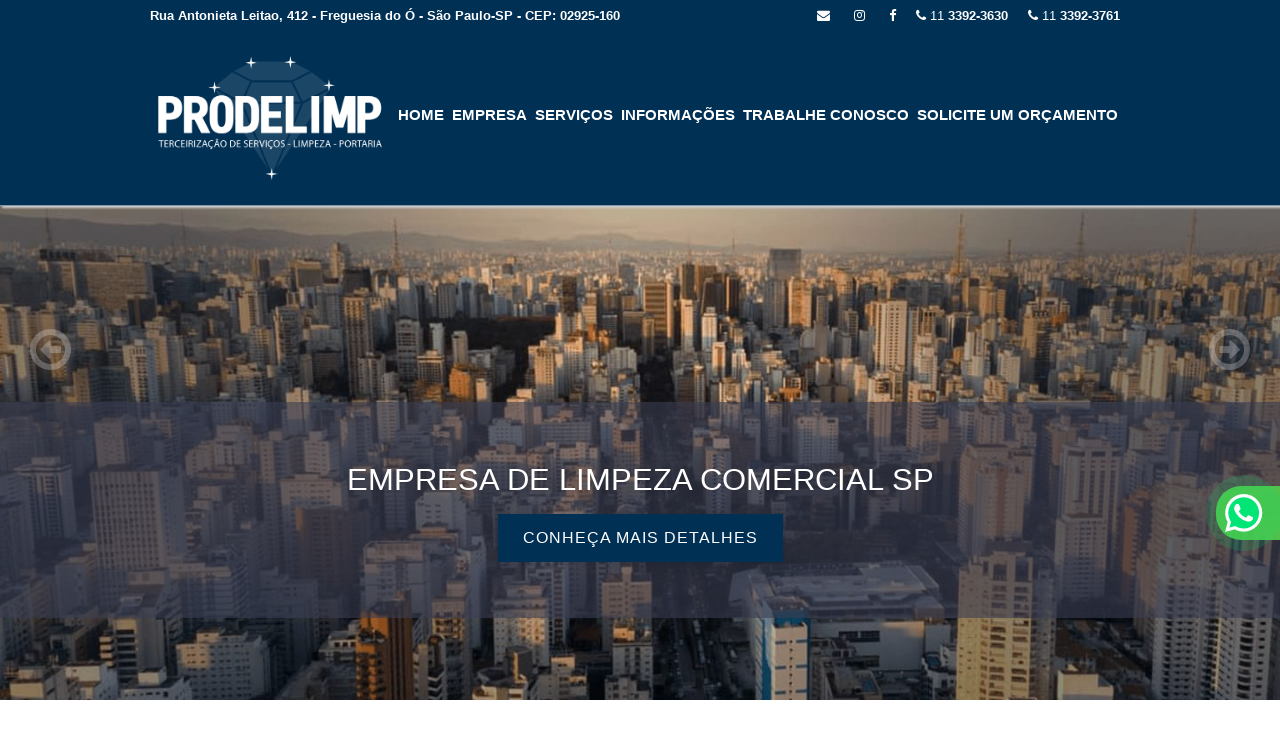

--- FILE ---
content_type: text/html; charset=UTF-8
request_url: https://www.prodelimp.com.br/
body_size: 84675
content:
<!DOCTYPE html>
<!--[if lt IE 7]>      <html class="no-js lt-ie9 lt-ie8 lt-ie7"> <![endif]-->
<!--[if IE 7]>         <html class="no-js lt-ie9 lt-ie8"> <![endif]-->
<!--[if IE 8]>         <html class="no-js lt-ie9"> <![endif]-->
<!--[if gt IE 8]><!--> <html class="no-js" lang="pt-br"> <!--<![endif]-->
<head>
	<meta charset="utf-8">
	
			<script>
	/*! jQuery v1.9.0 | (c) 2005, 2012 jQuery Foundation, Inc. | jquery.org/license */(function(e,t){"use strict";function n(e){var t=e.length,n=st.type(e);return st.isWindow(e)?!1:1===e.nodeType&&t?!0:"array"===n||"function"!==n&&(0===t||"number"==typeof t&&t>0&&t-1 in e)}function r(e){var t=Tt[e]={};return st.each(e.match(lt)||[],function(e,n){t[n]=!0}),t}function i(e,n,r,i){if(st.acceptData(e)){var o,a,s=st.expando,u="string"==typeof n,l=e.nodeType,c=l?st.cache:e,f=l?e[s]:e[s]&&s;if(f&&c[f]&&(i||c[f].data)||!u||r!==t)return f||(l?e[s]=f=K.pop()||st.guid++:f=s),c[f]||(c[f]={},l||(c[f].toJSON=st.noop)),("object"==typeof n||"function"==typeof n)&&(i?c[f]=st.extend(c[f],n):c[f].data=st.extend(c[f].data,n)),o=c[f],i||(o.data||(o.data={}),o=o.data),r!==t&&(o[st.camelCase(n)]=r),u?(a=o[n],null==a&&(a=o[st.camelCase(n)])):a=o,a}}function o(e,t,n){if(st.acceptData(e)){var r,i,o,a=e.nodeType,u=a?st.cache:e,l=a?e[st.expando]:st.expando;if(u[l]){if(t&&(r=n?u[l]:u[l].data)){st.isArray(t)?t=t.concat(st.map(t,st.camelCase)):t in r?t=[t]:(t=st.camelCase(t),t=t in r?[t]:t.split(" "));for(i=0,o=t.length;o>i;i++)delete r[t[i]];if(!(n?s:st.isEmptyObject)(r))return}(n||(delete u[l].data,s(u[l])))&&(a?st.cleanData([e],!0):st.support.deleteExpando||u!=u.window?delete u[l]:u[l]=null)}}}function a(e,n,r){if(r===t&&1===e.nodeType){var i="data-"+n.replace(Nt,"-$1").toLowerCase();if(r=e.getAttribute(i),"string"==typeof r){try{r="true"===r?!0:"false"===r?!1:"null"===r?null:+r+""===r?+r:wt.test(r)?st.parseJSON(r):r}catch(o){}st.data(e,n,r)}else r=t}return r}function s(e){var t;for(t in e)if(("data"!==t||!st.isEmptyObject(e[t]))&&"toJSON"!==t)return!1;return!0}function u(){return!0}function l(){return!1}function c(e,t){do e=e[t];while(e&&1!==e.nodeType);return e}function f(e,t,n){if(t=t||0,st.isFunction(t))return st.grep(e,function(e,r){var i=!!t.call(e,r,e);return i===n});if(t.nodeType)return st.grep(e,function(e){return e===t===n});if("string"==typeof t){var r=st.grep(e,function(e){return 1===e.nodeType});if(Wt.test(t))return st.filter(t,r,!n);t=st.filter(t,r)}return st.grep(e,function(e){return st.inArray(e,t)>=0===n})}function p(e){var t=zt.split("|"),n=e.createDocumentFragment();if(n.createElement)for(;t.length;)n.createElement(t.pop());return n}function d(e,t){return e.getElementsByTagName(t)[0]||e.appendChild(e.ownerDocument.createElement(t))}function h(e){var t=e.getAttributeNode("type");return e.type=(t&&t.specified)+"/"+e.type,e}function g(e){var t=nn.exec(e.type);return t?e.type=t[1]:e.removeAttribute("type"),e}function m(e,t){for(var n,r=0;null!=(n=e[r]);r++)st._data(n,"globalEval",!t||st._data(t[r],"globalEval"))}function y(e,t){if(1===t.nodeType&&st.hasData(e)){var n,r,i,o=st._data(e),a=st._data(t,o),s=o.events;if(s){delete a.handle,a.events={};for(n in s)for(r=0,i=s[n].length;i>r;r++)st.event.add(t,n,s[n][r])}a.data&&(a.data=st.extend({},a.data))}}function v(e,t){var n,r,i;if(1===t.nodeType){if(n=t.nodeName.toLowerCase(),!st.support.noCloneEvent&&t[st.expando]){r=st._data(t);for(i in r.events)st.removeEvent(t,i,r.handle);t.removeAttribute(st.expando)}"script"===n&&t.text!==e.text?(h(t).text=e.text,g(t)):"object"===n?(t.parentNode&&(t.outerHTML=e.outerHTML),st.support.html5Clone&&e.innerHTML&&!st.trim(t.innerHTML)&&(t.innerHTML=e.innerHTML)):"input"===n&&Zt.test(e.type)?(t.defaultChecked=t.checked=e.checked,t.value!==e.value&&(t.value=e.value)):"option"===n?t.defaultSelected=t.selected=e.defaultSelected:("input"===n||"textarea"===n)&&(t.defaultValue=e.defaultValue)}}function b(e,n){var r,i,o=0,a=e.getElementsByTagName!==t?e.getElementsByTagName(n||"*"):e.querySelectorAll!==t?e.querySelectorAll(n||"*"):t;if(!a)for(a=[],r=e.childNodes||e;null!=(i=r[o]);o++)!n||st.nodeName(i,n)?a.push(i):st.merge(a,b(i,n));return n===t||n&&st.nodeName(e,n)?st.merge([e],a):a}function x(e){Zt.test(e.type)&&(e.defaultChecked=e.checked)}function T(e,t){if(t in e)return t;for(var n=t.charAt(0).toUpperCase()+t.slice(1),r=t,i=Nn.length;i--;)if(t=Nn[i]+n,t in e)return t;return r}function w(e,t){return e=t||e,"none"===st.css(e,"display")||!st.contains(e.ownerDocument,e)}function N(e,t){for(var n,r=[],i=0,o=e.length;o>i;i++)n=e[i],n.style&&(r[i]=st._data(n,"olddisplay"),t?(r[i]||"none"!==n.style.display||(n.style.display=""),""===n.style.display&&w(n)&&(r[i]=st._data(n,"olddisplay",S(n.nodeName)))):r[i]||w(n)||st._data(n,"olddisplay",st.css(n,"display")));for(i=0;o>i;i++)n=e[i],n.style&&(t&&"none"!==n.style.display&&""!==n.style.display||(n.style.display=t?r[i]||"":"none"));return e}function C(e,t,n){var r=mn.exec(t);return r?Math.max(0,r[1]-(n||0))+(r[2]||"px"):t}function k(e,t,n,r,i){for(var o=n===(r?"border":"content")?4:"width"===t?1:0,a=0;4>o;o+=2)"margin"===n&&(a+=st.css(e,n+wn[o],!0,i)),r?("content"===n&&(a-=st.css(e,"padding"+wn[o],!0,i)),"margin"!==n&&(a-=st.css(e,"border"+wn[o]+"Width",!0,i))):(a+=st.css(e,"padding"+wn[o],!0,i),"padding"!==n&&(a+=st.css(e,"border"+wn[o]+"Width",!0,i)));return a}function E(e,t,n){var r=!0,i="width"===t?e.offsetWidth:e.offsetHeight,o=ln(e),a=st.support.boxSizing&&"border-box"===st.css(e,"boxSizing",!1,o);if(0>=i||null==i){if(i=un(e,t,o),(0>i||null==i)&&(i=e.style[t]),yn.test(i))return i;r=a&&(st.support.boxSizingReliable||i===e.style[t]),i=parseFloat(i)||0}return i+k(e,t,n||(a?"border":"content"),r,o)+"px"}function S(e){var t=V,n=bn[e];return n||(n=A(e,t),"none"!==n&&n||(cn=(cn||st("<iframe frameborder='0' width='0' height='0'/>").css("cssText","display:block !important")).appendTo(t.documentElement),t=(cn[0].contentWindow||cn[0].contentDocument).document,t.write("<!doctype html><html><body>"),t.close(),n=A(e,t),cn.detach()),bn[e]=n),n}function A(e,t){var n=st(t.createElement(e)).appendTo(t.body),r=st.css(n[0],"display");return n.remove(),r}function j(e,t,n,r){var i;if(st.isArray(t))st.each(t,function(t,i){n||kn.test(e)?r(e,i):j(e+"["+("object"==typeof i?t:"")+"]",i,n,r)});else if(n||"object"!==st.type(t))r(e,t);else for(i in t)j(e+"["+i+"]",t[i],n,r)}function D(e){return function(t,n){"string"!=typeof t&&(n=t,t="*");var r,i=0,o=t.toLowerCase().match(lt)||[];if(st.isFunction(n))for(;r=o[i++];)"+"===r[0]?(r=r.slice(1)||"*",(e[r]=e[r]||[]).unshift(n)):(e[r]=e[r]||[]).push(n)}}function L(e,n,r,i){function o(u){var l;return a[u]=!0,st.each(e[u]||[],function(e,u){var c=u(n,r,i);return"string"!=typeof c||s||a[c]?s?!(l=c):t:(n.dataTypes.unshift(c),o(c),!1)}),l}var a={},s=e===$n;return o(n.dataTypes[0])||!a["*"]&&o("*")}function H(e,n){var r,i,o=st.ajaxSettings.flatOptions||{};for(r in n)n[r]!==t&&((o[r]?e:i||(i={}))[r]=n[r]);return i&&st.extend(!0,e,i),e}function M(e,n,r){var i,o,a,s,u=e.contents,l=e.dataTypes,c=e.responseFields;for(o in c)o in r&&(n[c[o]]=r[o]);for(;"*"===l[0];)l.shift(),i===t&&(i=e.mimeType||n.getResponseHeader("Content-Type"));if(i)for(o in u)if(u[o]&&u[o].test(i)){l.unshift(o);break}if(l[0]in r)a=l[0];else{for(o in r){if(!l[0]||e.converters[o+" "+l[0]]){a=o;break}s||(s=o)}a=a||s}return a?(a!==l[0]&&l.unshift(a),r[a]):t}function q(e,t){var n,r,i,o,a={},s=0,u=e.dataTypes.slice(),l=u[0];if(e.dataFilter&&(t=e.dataFilter(t,e.dataType)),u[1])for(n in e.converters)a[n.toLowerCase()]=e.converters[n];for(;i=u[++s];)if("*"!==i){if("*"!==l&&l!==i){if(n=a[l+" "+i]||a["* "+i],!n)for(r in a)if(o=r.split(" "),o[1]===i&&(n=a[l+" "+o[0]]||a["* "+o[0]])){n===!0?n=a[r]:a[r]!==!0&&(i=o[0],u.splice(s--,0,i));break}if(n!==!0)if(n&&e["throws"])t=n(t);else try{t=n(t)}catch(c){return{state:"parsererror",error:n?c:"No conversion from "+l+" to "+i}}}l=i}return{state:"success",data:t}}function _(){try{return new e.XMLHttpRequest}catch(t){}}function F(){try{return new e.ActiveXObject("Microsoft.XMLHTTP")}catch(t){}}function O(){return setTimeout(function(){Qn=t}),Qn=st.now()}function B(e,t){st.each(t,function(t,n){for(var r=(rr[t]||[]).concat(rr["*"]),i=0,o=r.length;o>i;i++)if(r[i].call(e,t,n))return})}function P(e,t,n){var r,i,o=0,a=nr.length,s=st.Deferred().always(function(){delete u.elem}),u=function(){if(i)return!1;for(var t=Qn||O(),n=Math.max(0,l.startTime+l.duration-t),r=n/l.duration||0,o=1-r,a=0,u=l.tweens.length;u>a;a++)l.tweens[a].run(o);return s.notifyWith(e,[l,o,n]),1>o&&u?n:(s.resolveWith(e,[l]),!1)},l=s.promise({elem:e,props:st.extend({},t),opts:st.extend(!0,{specialEasing:{}},n),originalProperties:t,originalOptions:n,startTime:Qn||O(),duration:n.duration,tweens:[],createTween:function(t,n){var r=st.Tween(e,l.opts,t,n,l.opts.specialEasing[t]||l.opts.easing);return l.tweens.push(r),r},stop:function(t){var n=0,r=t?l.tweens.length:0;if(i)return this;for(i=!0;r>n;n++)l.tweens[n].run(1);return t?s.resolveWith(e,[l,t]):s.rejectWith(e,[l,t]),this}}),c=l.props;for(R(c,l.opts.specialEasing);a>o;o++)if(r=nr[o].call(l,e,c,l.opts))return r;return B(l,c),st.isFunction(l.opts.start)&&l.opts.start.call(e,l),st.fx.timer(st.extend(u,{elem:e,anim:l,queue:l.opts.queue})),l.progress(l.opts.progress).done(l.opts.done,l.opts.complete).fail(l.opts.fail).always(l.opts.always)}function R(e,t){var n,r,i,o,a;for(n in e)if(r=st.camelCase(n),i=t[r],o=e[n],st.isArray(o)&&(i=o[1],o=e[n]=o[0]),n!==r&&(e[r]=o,delete e[n]),a=st.cssHooks[r],a&&"expand"in a){o=a.expand(o),delete e[r];for(n in o)n in e||(e[n]=o[n],t[n]=i)}else t[r]=i}function W(e,t,n){var r,i,o,a,s,u,l,c,f,p=this,d=e.style,h={},g=[],m=e.nodeType&&w(e);n.queue||(c=st._queueHooks(e,"fx"),null==c.unqueued&&(c.unqueued=0,f=c.empty.fire,c.empty.fire=function(){c.unqueued||f()}),c.unqueued++,p.always(function(){p.always(function(){c.unqueued--,st.queue(e,"fx").length||c.empty.fire()})})),1===e.nodeType&&("height"in t||"width"in t)&&(n.overflow=[d.overflow,d.overflowX,d.overflowY],"inline"===st.css(e,"display")&&"none"===st.css(e,"float")&&(st.support.inlineBlockNeedsLayout&&"inline"!==S(e.nodeName)?d.zoom=1:d.display="inline-block")),n.overflow&&(d.overflow="hidden",st.support.shrinkWrapBlocks||p.done(function(){d.overflow=n.overflow[0],d.overflowX=n.overflow[1],d.overflowY=n.overflow[2]}));for(r in t)if(o=t[r],Zn.exec(o)){if(delete t[r],u=u||"toggle"===o,o===(m?"hide":"show"))continue;g.push(r)}if(a=g.length){s=st._data(e,"fxshow")||st._data(e,"fxshow",{}),"hidden"in s&&(m=s.hidden),u&&(s.hidden=!m),m?st(e).show():p.done(function(){st(e).hide()}),p.done(function(){var t;st._removeData(e,"fxshow");for(t in h)st.style(e,t,h[t])});for(r=0;a>r;r++)i=g[r],l=p.createTween(i,m?s[i]:0),h[i]=s[i]||st.style(e,i),i in s||(s[i]=l.start,m&&(l.end=l.start,l.start="width"===i||"height"===i?1:0))}}function $(e,t,n,r,i){return new $.prototype.init(e,t,n,r,i)}function I(e,t){var n,r={height:e},i=0;for(t=t?1:0;4>i;i+=2-t)n=wn[i],r["margin"+n]=r["padding"+n]=e;return t&&(r.opacity=r.width=e),r}function z(e){return st.isWindow(e)?e:9===e.nodeType?e.defaultView||e.parentWindow:!1}var X,U,V=e.document,Y=e.location,J=e.jQuery,G=e.$,Q={},K=[],Z="1.9.0",et=K.concat,tt=K.push,nt=K.slice,rt=K.indexOf,it=Q.toString,ot=Q.hasOwnProperty,at=Z.trim,st=function(e,t){return new st.fn.init(e,t,X)},ut=/[+-]?(?:\d*\.|)\d+(?:[eE][+-]?\d+|)/.source,lt=/\S+/g,ct=/^[\s\uFEFF\xA0]+|[\s\uFEFF\xA0]+$/g,ft=/^(?:(<[\w\W]+>)[^>]*|#([\w-]*))$/,pt=/^<(\w+)\s*\/?>(?:<\/\1>|)$/,dt=/^[\],:{}\s]*$/,ht=/(?:^|:|,)(?:\s*\[)+/g,gt=/\\(?:["\\\/bfnrt]|u[\da-fA-F]{4})/g,mt=/"[^"\\\r\n]*"|true|false|null|-?(?:\d+\.|)\d+(?:[eE][+-]?\d+|)/g,yt=/^-ms-/,vt=/-([\da-z])/gi,bt=function(e,t){return t.toUpperCase()},xt=function(){V.addEventListener?(V.removeEventListener("DOMContentLoaded",xt,!1),st.ready()):"complete"===V.readyState&&(V.detachEvent("onreadystatechange",xt),st.ready())};st.fn=st.prototype={jquery:Z,constructor:st,init:function(e,n,r){var i,o;if(!e)return this;if("string"==typeof e){if(i="<"===e.charAt(0)&&">"===e.charAt(e.length-1)&&e.length>=3?[null,e,null]:ft.exec(e),!i||!i[1]&&n)return!n||n.jquery?(n||r).find(e):this.constructor(n).find(e);if(i[1]){if(n=n instanceof st?n[0]:n,st.merge(this,st.parseHTML(i[1],n&&n.nodeType?n.ownerDocument||n:V,!0)),pt.test(i[1])&&st.isPlainObject(n))for(i in n)st.isFunction(this[i])?this[i](n[i]):this.attr(i,n[i]);return this}if(o=V.getElementById(i[2]),o&&o.parentNode){if(o.id!==i[2])return r.find(e);this.length=1,this[0]=o}return this.context=V,this.selector=e,this}return e.nodeType?(this.context=this[0]=e,this.length=1,this):st.isFunction(e)?r.ready(e):(e.selector!==t&&(this.selector=e.selector,this.context=e.context),st.makeArray(e,this))},selector:"",length:0,size:function(){return this.length},toArray:function(){return nt.call(this)},get:function(e){return null==e?this.toArray():0>e?this[this.length+e]:this[e]},pushStack:function(e){var t=st.merge(this.constructor(),e);return t.prevObject=this,t.context=this.context,t},each:function(e,t){return st.each(this,e,t)},ready:function(e){return st.ready.promise().done(e),this},slice:function(){return this.pushStack(nt.apply(this,arguments))},first:function(){return this.eq(0)},last:function(){return this.eq(-1)},eq:function(e){var t=this.length,n=+e+(0>e?t:0);return this.pushStack(n>=0&&t>n?[this[n]]:[])},map:function(e){return this.pushStack(st.map(this,function(t,n){return e.call(t,n,t)}))},end:function(){return this.prevObject||this.constructor(null)},push:tt,sort:[].sort,splice:[].splice},st.fn.init.prototype=st.fn,st.extend=st.fn.extend=function(){var e,n,r,i,o,a,s=arguments[0]||{},u=1,l=arguments.length,c=!1;for("boolean"==typeof s&&(c=s,s=arguments[1]||{},u=2),"object"==typeof s||st.isFunction(s)||(s={}),l===u&&(s=this,--u);l>u;u++)if(null!=(e=arguments[u]))for(n in e)r=s[n],i=e[n],s!==i&&(c&&i&&(st.isPlainObject(i)||(o=st.isArray(i)))?(o?(o=!1,a=r&&st.isArray(r)?r:[]):a=r&&st.isPlainObject(r)?r:{},s[n]=st.extend(c,a,i)):i!==t&&(s[n]=i));return s},st.extend({noConflict:function(t){return e.$===st&&(e.$=G),t&&e.jQuery===st&&(e.jQuery=J),st},isReady:!1,readyWait:1,holdReady:function(e){e?st.readyWait++:st.ready(!0)},ready:function(e){if(e===!0?!--st.readyWait:!st.isReady){if(!V.body)return setTimeout(st.ready);st.isReady=!0,e!==!0&&--st.readyWait>0||(U.resolveWith(V,[st]),st.fn.trigger&&st(V).trigger("ready").off("ready"))}},isFunction:function(e){return"function"===st.type(e)},isArray:Array.isArray||function(e){return"array"===st.type(e)},isWindow:function(e){return null!=e&&e==e.window},isNumeric:function(e){return!isNaN(parseFloat(e))&&isFinite(e)},type:function(e){return null==e?e+"":"object"==typeof e||"function"==typeof e?Q[it.call(e)]||"object":typeof e},isPlainObject:function(e){if(!e||"object"!==st.type(e)||e.nodeType||st.isWindow(e))return!1;try{if(e.constructor&&!ot.call(e,"constructor")&&!ot.call(e.constructor.prototype,"isPrototypeOf"))return!1}catch(n){return!1}var r;for(r in e);return r===t||ot.call(e,r)},isEmptyObject:function(e){var t;for(t in e)return!1;return!0},error:function(e){throw Error(e)},parseHTML:function(e,t,n){if(!e||"string"!=typeof e)return null;"boolean"==typeof t&&(n=t,t=!1),t=t||V;var r=pt.exec(e),i=!n&&[];return r?[t.createElement(r[1])]:(r=st.buildFragment([e],t,i),i&&st(i).remove(),st.merge([],r.childNodes))},parseJSON:function(n){return e.JSON&&e.JSON.parse?e.JSON.parse(n):null===n?n:"string"==typeof n&&(n=st.trim(n),n&&dt.test(n.replace(gt,"@").replace(mt,"]").replace(ht,"")))?Function("return "+n)():(st.error("Invalid JSON: "+n),t)},parseXML:function(n){var r,i;if(!n||"string"!=typeof n)return null;try{e.DOMParser?(i=new DOMParser,r=i.parseFromString(n,"text/xml")):(r=new ActiveXObject("Microsoft.XMLDOM"),r.async="false",r.loadXML(n))}catch(o){r=t}return r&&r.documentElement&&!r.getElementsByTagName("parsererror").length||st.error("Invalid XML: "+n),r},noop:function(){},globalEval:function(t){t&&st.trim(t)&&(e.execScript||function(t){e.eval.call(e,t)})(t)},camelCase:function(e){return e.replace(yt,"ms-").replace(vt,bt)},nodeName:function(e,t){return e.nodeName&&e.nodeName.toLowerCase()===t.toLowerCase()},each:function(e,t,r){var i,o=0,a=e.length,s=n(e);if(r){if(s)for(;a>o&&(i=t.apply(e[o],r),i!==!1);o++);else for(o in e)if(i=t.apply(e[o],r),i===!1)break}else if(s)for(;a>o&&(i=t.call(e[o],o,e[o]),i!==!1);o++);else for(o in e)if(i=t.call(e[o],o,e[o]),i===!1)break;return e},trim:at&&!at.call("\ufeff\u00a0")?function(e){return null==e?"":at.call(e)}:function(e){return null==e?"":(e+"").replace(ct,"")},makeArray:function(e,t){var r=t||[];return null!=e&&(n(Object(e))?st.merge(r,"string"==typeof e?[e]:e):tt.call(r,e)),r},inArray:function(e,t,n){var r;if(t){if(rt)return rt.call(t,e,n);for(r=t.length,n=n?0>n?Math.max(0,r+n):n:0;r>n;n++)if(n in t&&t[n]===e)return n}return-1},merge:function(e,n){var r=n.length,i=e.length,o=0;if("number"==typeof r)for(;r>o;o++)e[i++]=n[o];else for(;n[o]!==t;)e[i++]=n[o++];return e.length=i,e},grep:function(e,t,n){var r,i=[],o=0,a=e.length;for(n=!!n;a>o;o++)r=!!t(e[o],o),n!==r&&i.push(e[o]);return i},map:function(e,t,r){var i,o=0,a=e.length,s=n(e),u=[];if(s)for(;a>o;o++)i=t(e[o],o,r),null!=i&&(u[u.length]=i);else for(o in e)i=t(e[o],o,r),null!=i&&(u[u.length]=i);return et.apply([],u)},guid:1,proxy:function(e,n){var r,i,o;return"string"==typeof n&&(r=e[n],n=e,e=r),st.isFunction(e)?(i=nt.call(arguments,2),o=function(){return e.apply(n||this,i.concat(nt.call(arguments)))},o.guid=e.guid=e.guid||st.guid++,o):t},access:function(e,n,r,i,o,a,s){var u=0,l=e.length,c=null==r;if("object"===st.type(r)){o=!0;for(u in r)st.access(e,n,u,r[u],!0,a,s)}else if(i!==t&&(o=!0,st.isFunction(i)||(s=!0),c&&(s?(n.call(e,i),n=null):(c=n,n=function(e,t,n){return c.call(st(e),n)})),n))for(;l>u;u++)n(e[u],r,s?i:i.call(e[u],u,n(e[u],r)));return o?e:c?n.call(e):l?n(e[0],r):a},now:function(){return(new Date).getTime()}}),st.ready.promise=function(t){if(!U)if(U=st.Deferred(),"complete"===V.readyState)setTimeout(st.ready);else if(V.addEventListener)V.addEventListener("DOMContentLoaded",xt,!1),e.addEventListener("load",st.ready,!1);else{V.attachEvent("onreadystatechange",xt),e.attachEvent("onload",st.ready);var n=!1;try{n=null==e.frameElement&&V.documentElement}catch(r){}n&&n.doScroll&&function i(){if(!st.isReady){try{n.doScroll("left")}catch(e){return setTimeout(i,50)}st.ready()}}()}return U.promise(t)},st.each("Boolean Number String Function Array Date RegExp Object Error".split(" "),function(e,t){Q["[object "+t+"]"]=t.toLowerCase()}),X=st(V);var Tt={};st.Callbacks=function(e){e="string"==typeof e?Tt[e]||r(e):st.extend({},e);var n,i,o,a,s,u,l=[],c=!e.once&&[],f=function(t){for(n=e.memory&&t,i=!0,u=a||0,a=0,s=l.length,o=!0;l&&s>u;u++)if(l[u].apply(t[0],t[1])===!1&&e.stopOnFalse){n=!1;break}o=!1,l&&(c?c.length&&f(c.shift()):n?l=[]:p.disable())},p={add:function(){if(l){var t=l.length;(function r(t){st.each(t,function(t,n){var i=st.type(n);"function"===i?e.unique&&p.has(n)||l.push(n):n&&n.length&&"string"!==i&&r(n)})})(arguments),o?s=l.length:n&&(a=t,f(n))}return this},remove:function(){return l&&st.each(arguments,function(e,t){for(var n;(n=st.inArray(t,l,n))>-1;)l.splice(n,1),o&&(s>=n&&s--,u>=n&&u--)}),this},has:function(e){return st.inArray(e,l)>-1},empty:function(){return l=[],this},disable:function(){return l=c=n=t,this},disabled:function(){return!l},lock:function(){return c=t,n||p.disable(),this},locked:function(){return!c},fireWith:function(e,t){return t=t||[],t=[e,t.slice?t.slice():t],!l||i&&!c||(o?c.push(t):f(t)),this},fire:function(){return p.fireWith(this,arguments),this},fired:function(){return!!i}};return p},st.extend({Deferred:function(e){var t=[["resolve","done",st.Callbacks("once memory"),"resolved"],["reject","fail",st.Callbacks("once memory"),"rejected"],["notify","progress",st.Callbacks("memory")]],n="pending",r={state:function(){return n},always:function(){return i.done(arguments).fail(arguments),this},then:function(){var e=arguments;return st.Deferred(function(n){st.each(t,function(t,o){var a=o[0],s=st.isFunction(e[t])&&e[t];i[o[1]](function(){var e=s&&s.apply(this,arguments);e&&st.isFunction(e.promise)?e.promise().done(n.resolve).fail(n.reject).progress(n.notify):n[a+"With"](this===r?n.promise():this,s?[e]:arguments)})}),e=null}).promise()},promise:function(e){return null!=e?st.extend(e,r):r}},i={};return r.pipe=r.then,st.each(t,function(e,o){var a=o[2],s=o[3];r[o[1]]=a.add,s&&a.add(function(){n=s},t[1^e][2].disable,t[2][2].lock),i[o[0]]=function(){return i[o[0]+"With"](this===i?r:this,arguments),this},i[o[0]+"With"]=a.fireWith}),r.promise(i),e&&e.call(i,i),i},when:function(e){var t,n,r,i=0,o=nt.call(arguments),a=o.length,s=1!==a||e&&st.isFunction(e.promise)?a:0,u=1===s?e:st.Deferred(),l=function(e,n,r){return function(i){n[e]=this,r[e]=arguments.length>1?nt.call(arguments):i,r===t?u.notifyWith(n,r):--s||u.resolveWith(n,r)}};if(a>1)for(t=Array(a),n=Array(a),r=Array(a);a>i;i++)o[i]&&st.isFunction(o[i].promise)?o[i].promise().done(l(i,r,o)).fail(u.reject).progress(l(i,n,t)):--s;return s||u.resolveWith(r,o),u.promise()}}),st.support=function(){var n,r,i,o,a,s,u,l,c,f,p=V.createElement("div");if(p.setAttribute("className","t"),p.innerHTML="  <link/><table></table><a href='/a'>a</a><input type='checkbox'/>",r=p.getElementsByTagName("*"),i=p.getElementsByTagName("a")[0],!r||!i||!r.length)return{};o=V.createElement("select"),a=o.appendChild(V.createElement("option")),s=p.getElementsByTagName("input")[0],i.style.cssText="top:1px;float:left;opacity:.5",n={getSetAttribute:"t"!==p.className,leadingWhitespace:3===p.firstChild.nodeType,tbody:!p.getElementsByTagName("tbody").length,htmlSerialize:!!p.getElementsByTagName("link").length,style:/top/.test(i.getAttribute("style")),hrefNormalized:"/a"===i.getAttribute("href"),opacity:/^0.5/.test(i.style.opacity),cssFloat:!!i.style.cssFloat,checkOn:!!s.value,optSelected:a.selected,enctype:!!V.createElement("form").enctype,html5Clone:"<:nav></:nav>"!==V.createElement("nav").cloneNode(!0).outerHTML,boxModel:"CSS1Compat"===V.compatMode,deleteExpando:!0,noCloneEvent:!0,inlineBlockNeedsLayout:!1,shrinkWrapBlocks:!1,reliableMarginRight:!0,boxSizingReliable:!0,pixelPosition:!1},s.checked=!0,n.noCloneChecked=s.cloneNode(!0).checked,o.disabled=!0,n.optDisabled=!a.disabled;try{delete p.test}catch(d){n.deleteExpando=!1}s=V.createElement("input"),s.setAttribute("value",""),n.input=""===s.getAttribute("value"),s.value="t",s.setAttribute("type","radio"),n.radioValue="t"===s.value,s.setAttribute("checked","t"),s.setAttribute("name","t"),u=V.createDocumentFragment(),u.appendChild(s),n.appendChecked=s.checked,n.checkClone=u.cloneNode(!0).cloneNode(!0).lastChild.checked,p.attachEvent&&(p.attachEvent("onclick",function(){n.noCloneEvent=!1}),p.cloneNode(!0).click());for(f in{submit:!0,change:!0,focusin:!0})p.setAttribute(l="on"+f,"t"),n[f+"Bubbles"]=l in e||p.attributes[l].expando===!1;return p.style.backgroundClip="content-box",p.cloneNode(!0).style.backgroundClip="",n.clearCloneStyle="content-box"===p.style.backgroundClip,st(function(){var r,i,o,a="padding:0;margin:0;border:0;display:block;box-sizing:content-box;-moz-box-sizing:content-box;-webkit-box-sizing:content-box;",s=V.getElementsByTagName("body")[0];s&&(r=V.createElement("div"),r.style.cssText="border:0;width:0;height:0;position:absolute;top:0;left:-9999px;margin-top:1px",s.appendChild(r).appendChild(p),p.innerHTML="<table><tr><td></td><td>t</td></tr></table>",o=p.getElementsByTagName("td"),o[0].style.cssText="padding:0;margin:0;border:0;display:none",c=0===o[0].offsetHeight,o[0].style.display="",o[1].style.display="none",n.reliableHiddenOffsets=c&&0===o[0].offsetHeight,p.innerHTML="",p.style.cssText="box-sizing:border-box;-moz-box-sizing:border-box;-webkit-box-sizing:border-box;padding:1px;border:1px;display:block;width:4px;margin-top:1%;position:absolute;top:1%;",n.boxSizing=4===p.offsetWidth,n.doesNotIncludeMarginInBodyOffset=1!==s.offsetTop,e.getComputedStyle&&(n.pixelPosition="1%"!==(e.getComputedStyle(p,null)||{}).top,n.boxSizingReliable="4px"===(e.getComputedStyle(p,null)||{width:"4px"}).width,i=p.appendChild(V.createElement("div")),i.style.cssText=p.style.cssText=a,i.style.marginRight=i.style.width="0",p.style.width="1px",n.reliableMarginRight=!parseFloat((e.getComputedStyle(i,null)||{}).marginRight)),p.style.zoom!==t&&(p.innerHTML="",p.style.cssText=a+"width:1px;padding:1px;display:inline;zoom:1",n.inlineBlockNeedsLayout=3===p.offsetWidth,p.style.display="block",p.innerHTML="<div></div>",p.firstChild.style.width="5px",n.shrinkWrapBlocks=3!==p.offsetWidth,s.style.zoom=1),s.removeChild(r),r=p=o=i=null)}),r=o=u=a=i=s=null,n}();var wt=/(?:\{[\s\S]*\}|\[[\s\S]*\])$/,Nt=/([A-Z])/g;st.extend({cache:{},expando:"jQuery"+(Z+Math.random()).replace(/\D/g,""),noData:{embed:!0,object:"clsid:D27CDB6E-AE6D-11cf-96B8-444553540000",applet:!0},hasData:function(e){return e=e.nodeType?st.cache[e[st.expando]]:e[st.expando],!!e&&!s(e)},data:function(e,t,n){return i(e,t,n,!1)},removeData:function(e,t){return o(e,t,!1)},_data:function(e,t,n){return i(e,t,n,!0)},_removeData:function(e,t){return o(e,t,!0)},acceptData:function(e){var t=e.nodeName&&st.noData[e.nodeName.toLowerCase()];return!t||t!==!0&&e.getAttribute("classid")===t}}),st.fn.extend({data:function(e,n){var r,i,o=this[0],s=0,u=null;if(e===t){if(this.length&&(u=st.data(o),1===o.nodeType&&!st._data(o,"parsedAttrs"))){for(r=o.attributes;r.length>s;s++)i=r[s].name,i.indexOf("data-")||(i=st.camelCase(i.substring(5)),a(o,i,u[i]));st._data(o,"parsedAttrs",!0)}return u}return"object"==typeof e?this.each(function(){st.data(this,e)}):st.access(this,function(n){return n===t?o?a(o,e,st.data(o,e)):null:(this.each(function(){st.data(this,e,n)}),t)},null,n,arguments.length>1,null,!0)},removeData:function(e){return this.each(function(){st.removeData(this,e)})}}),st.extend({queue:function(e,n,r){var i;return e?(n=(n||"fx")+"queue",i=st._data(e,n),r&&(!i||st.isArray(r)?i=st._data(e,n,st.makeArray(r)):i.push(r)),i||[]):t},dequeue:function(e,t){t=t||"fx";var n=st.queue(e,t),r=n.length,i=n.shift(),o=st._queueHooks(e,t),a=function(){st.dequeue(e,t)};"inprogress"===i&&(i=n.shift(),r--),o.cur=i,i&&("fx"===t&&n.unshift("inprogress"),delete o.stop,i.call(e,a,o)),!r&&o&&o.empty.fire()},_queueHooks:function(e,t){var n=t+"queueHooks";return st._data(e,n)||st._data(e,n,{empty:st.Callbacks("once memory").add(function(){st._removeData(e,t+"queue"),st._removeData(e,n)})})}}),st.fn.extend({queue:function(e,n){var r=2;return"string"!=typeof e&&(n=e,e="fx",r--),r>arguments.length?st.queue(this[0],e):n===t?this:this.each(function(){var t=st.queue(this,e,n);st._queueHooks(this,e),"fx"===e&&"inprogress"!==t[0]&&st.dequeue(this,e)})},dequeue:function(e){return this.each(function(){st.dequeue(this,e)})},delay:function(e,t){return e=st.fx?st.fx.speeds[e]||e:e,t=t||"fx",this.queue(t,function(t,n){var r=setTimeout(t,e);n.stop=function(){clearTimeout(r)}})},clearQueue:function(e){return this.queue(e||"fx",[])},promise:function(e,n){var r,i=1,o=st.Deferred(),a=this,s=this.length,u=function(){--i||o.resolveWith(a,[a])};for("string"!=typeof e&&(n=e,e=t),e=e||"fx";s--;)r=st._data(a[s],e+"queueHooks"),r&&r.empty&&(i++,r.empty.add(u));return u(),o.promise(n)}});var Ct,kt,Et=/[\t\r\n]/g,St=/\r/g,At=/^(?:input|select|textarea|button|object)$/i,jt=/^(?:a|area)$/i,Dt=/^(?:checked|selected|autofocus|autoplay|async|controls|defer|disabled|hidden|loop|multiple|open|readonly|required|scoped)$/i,Lt=/^(?:checked|selected)$/i,Ht=st.support.getSetAttribute,Mt=st.support.input;st.fn.extend({attr:function(e,t){return st.access(this,st.attr,e,t,arguments.length>1)},removeAttr:function(e){return this.each(function(){st.removeAttr(this,e)})},prop:function(e,t){return st.access(this,st.prop,e,t,arguments.length>1)},removeProp:function(e){return e=st.propFix[e]||e,this.each(function(){try{this[e]=t,delete this[e]}catch(n){}})},addClass:function(e){var t,n,r,i,o,a=0,s=this.length,u="string"==typeof e&&e;if(st.isFunction(e))return this.each(function(t){st(this).addClass(e.call(this,t,this.className))});if(u)for(t=(e||"").match(lt)||[];s>a;a++)if(n=this[a],r=1===n.nodeType&&(n.className?(" "+n.className+" ").replace(Et," "):" ")){for(o=0;i=t[o++];)0>r.indexOf(" "+i+" ")&&(r+=i+" ");n.className=st.trim(r)}return this},removeClass:function(e){var t,n,r,i,o,a=0,s=this.length,u=0===arguments.length||"string"==typeof e&&e;if(st.isFunction(e))return this.each(function(t){st(this).removeClass(e.call(this,t,this.className))});if(u)for(t=(e||"").match(lt)||[];s>a;a++)if(n=this[a],r=1===n.nodeType&&(n.className?(" "+n.className+" ").replace(Et," "):"")){for(o=0;i=t[o++];)for(;r.indexOf(" "+i+" ")>=0;)r=r.replace(" "+i+" "," ");n.className=e?st.trim(r):""}return this},toggleClass:function(e,t){var n=typeof e,r="boolean"==typeof t;return st.isFunction(e)?this.each(function(n){st(this).toggleClass(e.call(this,n,this.className,t),t)}):this.each(function(){if("string"===n)for(var i,o=0,a=st(this),s=t,u=e.match(lt)||[];i=u[o++];)s=r?s:!a.hasClass(i),a[s?"addClass":"removeClass"](i);else("undefined"===n||"boolean"===n)&&(this.className&&st._data(this,"__className__",this.className),this.className=this.className||e===!1?"":st._data(this,"__className__")||"")})},hasClass:function(e){for(var t=" "+e+" ",n=0,r=this.length;r>n;n++)if(1===this[n].nodeType&&(" "+this[n].className+" ").replace(Et," ").indexOf(t)>=0)return!0;return!1},val:function(e){var n,r,i,o=this[0];{if(arguments.length)return i=st.isFunction(e),this.each(function(r){var o,a=st(this);1===this.nodeType&&(o=i?e.call(this,r,a.val()):e,null==o?o="":"number"==typeof o?o+="":st.isArray(o)&&(o=st.map(o,function(e){return null==e?"":e+""})),n=st.valHooks[this.type]||st.valHooks[this.nodeName.toLowerCase()],n&&"set"in n&&n.set(this,o,"value")!==t||(this.value=o))});if(o)return n=st.valHooks[o.type]||st.valHooks[o.nodeName.toLowerCase()],n&&"get"in n&&(r=n.get(o,"value"))!==t?r:(r=o.value,"string"==typeof r?r.replace(St,""):null==r?"":r)}}}),st.extend({valHooks:{option:{get:function(e){var t=e.attributes.value;return!t||t.specified?e.value:e.text}},select:{get:function(e){for(var t,n,r=e.options,i=e.selectedIndex,o="select-one"===e.type||0>i,a=o?null:[],s=o?i+1:r.length,u=0>i?s:o?i:0;s>u;u++)if(n=r[u],!(!n.selected&&u!==i||(st.support.optDisabled?n.disabled:null!==n.getAttribute("disabled"))||n.parentNode.disabled&&st.nodeName(n.parentNode,"optgroup"))){if(t=st(n).val(),o)return t;a.push(t)}return a},set:function(e,t){var n=st.makeArray(t);return st(e).find("option").each(function(){this.selected=st.inArray(st(this).val(),n)>=0}),n.length||(e.selectedIndex=-1),n}}},attr:function(e,n,r){var i,o,a,s=e.nodeType;if(e&&3!==s&&8!==s&&2!==s)return e.getAttribute===t?st.prop(e,n,r):(a=1!==s||!st.isXMLDoc(e),a&&(n=n.toLowerCase(),o=st.attrHooks[n]||(Dt.test(n)?kt:Ct)),r===t?o&&a&&"get"in o&&null!==(i=o.get(e,n))?i:(e.getAttribute!==t&&(i=e.getAttribute(n)),null==i?t:i):null!==r?o&&a&&"set"in o&&(i=o.set(e,r,n))!==t?i:(e.setAttribute(n,r+""),r):(st.removeAttr(e,n),t))},removeAttr:function(e,t){var n,r,i=0,o=t&&t.match(lt);if(o&&1===e.nodeType)for(;n=o[i++];)r=st.propFix[n]||n,Dt.test(n)?!Ht&&Lt.test(n)?e[st.camelCase("default-"+n)]=e[r]=!1:e[r]=!1:st.attr(e,n,""),e.removeAttribute(Ht?n:r)},attrHooks:{type:{set:function(e,t){if(!st.support.radioValue&&"radio"===t&&st.nodeName(e,"input")){var n=e.value;return e.setAttribute("type",t),n&&(e.value=n),t}}}},propFix:{tabindex:"tabIndex",readonly:"readOnly","for":"htmlFor","class":"className",maxlength:"maxLength",cellspacing:"cellSpacing",cellpadding:"cellPadding",rowspan:"rowSpan",colspan:"colSpan",usemap:"useMap",frameborder:"frameBorder",contenteditable:"contentEditable"},prop:function(e,n,r){var i,o,a,s=e.nodeType;if(e&&3!==s&&8!==s&&2!==s)return a=1!==s||!st.isXMLDoc(e),a&&(n=st.propFix[n]||n,o=st.propHooks[n]),r!==t?o&&"set"in o&&(i=o.set(e,r,n))!==t?i:e[n]=r:o&&"get"in o&&null!==(i=o.get(e,n))?i:e[n]},propHooks:{tabIndex:{get:function(e){var n=e.getAttributeNode("tabindex");return n&&n.specified?parseInt(n.value,10):At.test(e.nodeName)||jt.test(e.nodeName)&&e.href?0:t}}}}),kt={get:function(e,n){var r=st.prop(e,n),i="boolean"==typeof r&&e.getAttribute(n),o="boolean"==typeof r?Mt&&Ht?null!=i:Lt.test(n)?e[st.camelCase("default-"+n)]:!!i:e.getAttributeNode(n);return o&&o.value!==!1?n.toLowerCase():t},set:function(e,t,n){return t===!1?st.removeAttr(e,n):Mt&&Ht||!Lt.test(n)?e.setAttribute(!Ht&&st.propFix[n]||n,n):e[st.camelCase("default-"+n)]=e[n]=!0,n}},Mt&&Ht||(st.attrHooks.value={get:function(e,n){var r=e.getAttributeNode(n);return st.nodeName(e,"input")?e.defaultValue:r&&r.specified?r.value:t
},set:function(e,n,r){return st.nodeName(e,"input")?(e.defaultValue=n,t):Ct&&Ct.set(e,n,r)}}),Ht||(Ct=st.valHooks.button={get:function(e,n){var r=e.getAttributeNode(n);return r&&("id"===n||"name"===n||"coords"===n?""!==r.value:r.specified)?r.value:t},set:function(e,n,r){var i=e.getAttributeNode(r);return i||e.setAttributeNode(i=e.ownerDocument.createAttribute(r)),i.value=n+="","value"===r||n===e.getAttribute(r)?n:t}},st.attrHooks.contenteditable={get:Ct.get,set:function(e,t,n){Ct.set(e,""===t?!1:t,n)}},st.each(["width","height"],function(e,n){st.attrHooks[n]=st.extend(st.attrHooks[n],{set:function(e,r){return""===r?(e.setAttribute(n,"auto"),r):t}})})),st.support.hrefNormalized||(st.each(["href","src","width","height"],function(e,n){st.attrHooks[n]=st.extend(st.attrHooks[n],{get:function(e){var r=e.getAttribute(n,2);return null==r?t:r}})}),st.each(["href","src"],function(e,t){st.propHooks[t]={get:function(e){return e.getAttribute(t,4)}}})),st.support.style||(st.attrHooks.style={get:function(e){return e.style.cssText||t},set:function(e,t){return e.style.cssText=t+""}}),st.support.optSelected||(st.propHooks.selected=st.extend(st.propHooks.selected,{get:function(e){var t=e.parentNode;return t&&(t.selectedIndex,t.parentNode&&t.parentNode.selectedIndex),null}})),st.support.enctype||(st.propFix.enctype="encoding"),st.support.checkOn||st.each(["radio","checkbox"],function(){st.valHooks[this]={get:function(e){return null===e.getAttribute("value")?"on":e.value}}}),st.each(["radio","checkbox"],function(){st.valHooks[this]=st.extend(st.valHooks[this],{set:function(e,n){return st.isArray(n)?e.checked=st.inArray(st(e).val(),n)>=0:t}})});var qt=/^(?:input|select|textarea)$/i,_t=/^key/,Ft=/^(?:mouse|contextmenu)|click/,Ot=/^(?:focusinfocus|focusoutblur)$/,Bt=/^([^.]*)(?:\.(.+)|)$/;st.event={global:{},add:function(e,n,r,i,o){var a,s,u,l,c,f,p,d,h,g,m,y=3!==e.nodeType&&8!==e.nodeType&&st._data(e);if(y){for(r.handler&&(a=r,r=a.handler,o=a.selector),r.guid||(r.guid=st.guid++),(l=y.events)||(l=y.events={}),(s=y.handle)||(s=y.handle=function(e){return st===t||e&&st.event.triggered===e.type?t:st.event.dispatch.apply(s.elem,arguments)},s.elem=e),n=(n||"").match(lt)||[""],c=n.length;c--;)u=Bt.exec(n[c])||[],h=m=u[1],g=(u[2]||"").split(".").sort(),p=st.event.special[h]||{},h=(o?p.delegateType:p.bindType)||h,p=st.event.special[h]||{},f=st.extend({type:h,origType:m,data:i,handler:r,guid:r.guid,selector:o,needsContext:o&&st.expr.match.needsContext.test(o),namespace:g.join(".")},a),(d=l[h])||(d=l[h]=[],d.delegateCount=0,p.setup&&p.setup.call(e,i,g,s)!==!1||(e.addEventListener?e.addEventListener(h,s,!1):e.attachEvent&&e.attachEvent("on"+h,s))),p.add&&(p.add.call(e,f),f.handler.guid||(f.handler.guid=r.guid)),o?d.splice(d.delegateCount++,0,f):d.push(f),st.event.global[h]=!0;e=null}},remove:function(e,t,n,r,i){var o,a,s,u,l,c,f,p,d,h,g,m=st.hasData(e)&&st._data(e);if(m&&(u=m.events)){for(t=(t||"").match(lt)||[""],l=t.length;l--;)if(s=Bt.exec(t[l])||[],d=g=s[1],h=(s[2]||"").split(".").sort(),d){for(f=st.event.special[d]||{},d=(r?f.delegateType:f.bindType)||d,p=u[d]||[],s=s[2]&&RegExp("(^|\\.)"+h.join("\\.(?:.*\\.|)")+"(\\.|$)"),a=o=p.length;o--;)c=p[o],!i&&g!==c.origType||n&&n.guid!==c.guid||s&&!s.test(c.namespace)||r&&r!==c.selector&&("**"!==r||!c.selector)||(p.splice(o,1),c.selector&&p.delegateCount--,f.remove&&f.remove.call(e,c));a&&!p.length&&(f.teardown&&f.teardown.call(e,h,m.handle)!==!1||st.removeEvent(e,d,m.handle),delete u[d])}else for(d in u)st.event.remove(e,d+t[l],n,r,!0);st.isEmptyObject(u)&&(delete m.handle,st._removeData(e,"events"))}},trigger:function(n,r,i,o){var a,s,u,l,c,f,p,d=[i||V],h=n.type||n,g=n.namespace?n.namespace.split("."):[];if(s=u=i=i||V,3!==i.nodeType&&8!==i.nodeType&&!Ot.test(h+st.event.triggered)&&(h.indexOf(".")>=0&&(g=h.split("."),h=g.shift(),g.sort()),c=0>h.indexOf(":")&&"on"+h,n=n[st.expando]?n:new st.Event(h,"object"==typeof n&&n),n.isTrigger=!0,n.namespace=g.join("."),n.namespace_re=n.namespace?RegExp("(^|\\.)"+g.join("\\.(?:.*\\.|)")+"(\\.|$)"):null,n.result=t,n.target||(n.target=i),r=null==r?[n]:st.makeArray(r,[n]),p=st.event.special[h]||{},o||!p.trigger||p.trigger.apply(i,r)!==!1)){if(!o&&!p.noBubble&&!st.isWindow(i)){for(l=p.delegateType||h,Ot.test(l+h)||(s=s.parentNode);s;s=s.parentNode)d.push(s),u=s;u===(i.ownerDocument||V)&&d.push(u.defaultView||u.parentWindow||e)}for(a=0;(s=d[a++])&&!n.isPropagationStopped();)n.type=a>1?l:p.bindType||h,f=(st._data(s,"events")||{})[n.type]&&st._data(s,"handle"),f&&f.apply(s,r),f=c&&s[c],f&&st.acceptData(s)&&f.apply&&f.apply(s,r)===!1&&n.preventDefault();if(n.type=h,!(o||n.isDefaultPrevented()||p._default&&p._default.apply(i.ownerDocument,r)!==!1||"click"===h&&st.nodeName(i,"a")||!st.acceptData(i)||!c||!i[h]||st.isWindow(i))){u=i[c],u&&(i[c]=null),st.event.triggered=h;try{i[h]()}catch(m){}st.event.triggered=t,u&&(i[c]=u)}return n.result}},dispatch:function(e){e=st.event.fix(e);var n,r,i,o,a,s=[],u=nt.call(arguments),l=(st._data(this,"events")||{})[e.type]||[],c=st.event.special[e.type]||{};if(u[0]=e,e.delegateTarget=this,!c.preDispatch||c.preDispatch.call(this,e)!==!1){for(s=st.event.handlers.call(this,e,l),n=0;(o=s[n++])&&!e.isPropagationStopped();)for(e.currentTarget=o.elem,r=0;(a=o.handlers[r++])&&!e.isImmediatePropagationStopped();)(!e.namespace_re||e.namespace_re.test(a.namespace))&&(e.handleObj=a,e.data=a.data,i=((st.event.special[a.origType]||{}).handle||a.handler).apply(o.elem,u),i!==t&&(e.result=i)===!1&&(e.preventDefault(),e.stopPropagation()));return c.postDispatch&&c.postDispatch.call(this,e),e.result}},handlers:function(e,n){var r,i,o,a,s=[],u=n.delegateCount,l=e.target;if(u&&l.nodeType&&(!e.button||"click"!==e.type))for(;l!=this;l=l.parentNode||this)if(l.disabled!==!0||"click"!==e.type){for(i=[],r=0;u>r;r++)a=n[r],o=a.selector+" ",i[o]===t&&(i[o]=a.needsContext?st(o,this).index(l)>=0:st.find(o,this,null,[l]).length),i[o]&&i.push(a);i.length&&s.push({elem:l,handlers:i})}return n.length>u&&s.push({elem:this,handlers:n.slice(u)}),s},fix:function(e){if(e[st.expando])return e;var t,n,r=e,i=st.event.fixHooks[e.type]||{},o=i.props?this.props.concat(i.props):this.props;for(e=new st.Event(r),t=o.length;t--;)n=o[t],e[n]=r[n];return e.target||(e.target=r.srcElement||V),3===e.target.nodeType&&(e.target=e.target.parentNode),e.metaKey=!!e.metaKey,i.filter?i.filter(e,r):e},props:"altKey bubbles cancelable ctrlKey currentTarget eventPhase metaKey relatedTarget shiftKey target timeStamp view which".split(" "),fixHooks:{},keyHooks:{props:"char charCode key keyCode".split(" "),filter:function(e,t){return null==e.which&&(e.which=null!=t.charCode?t.charCode:t.keyCode),e}},mouseHooks:{props:"button buttons clientX clientY fromElement offsetX offsetY pageX pageY screenX screenY toElement".split(" "),filter:function(e,n){var r,i,o,a=n.button,s=n.fromElement;return null==e.pageX&&null!=n.clientX&&(r=e.target.ownerDocument||V,i=r.documentElement,o=r.body,e.pageX=n.clientX+(i&&i.scrollLeft||o&&o.scrollLeft||0)-(i&&i.clientLeft||o&&o.clientLeft||0),e.pageY=n.clientY+(i&&i.scrollTop||o&&o.scrollTop||0)-(i&&i.clientTop||o&&o.clientTop||0)),!e.relatedTarget&&s&&(e.relatedTarget=s===e.target?n.toElement:s),e.which||a===t||(e.which=1&a?1:2&a?3:4&a?2:0),e}},special:{load:{noBubble:!0},click:{trigger:function(){return st.nodeName(this,"input")&&"checkbox"===this.type&&this.click?(this.click(),!1):t}},focus:{trigger:function(){if(this!==V.activeElement&&this.focus)try{return this.focus(),!1}catch(e){}},delegateType:"focusin"},blur:{trigger:function(){return this===V.activeElement&&this.blur?(this.blur(),!1):t},delegateType:"focusout"},beforeunload:{postDispatch:function(e){e.result!==t&&(e.originalEvent.returnValue=e.result)}}},simulate:function(e,t,n,r){var i=st.extend(new st.Event,n,{type:e,isSimulated:!0,originalEvent:{}});r?st.event.trigger(i,null,t):st.event.dispatch.call(t,i),i.isDefaultPrevented()&&n.preventDefault()}},st.removeEvent=V.removeEventListener?function(e,t,n){e.removeEventListener&&e.removeEventListener(t,n,!1)}:function(e,n,r){var i="on"+n;e.detachEvent&&(e[i]===t&&(e[i]=null),e.detachEvent(i,r))},st.Event=function(e,n){return this instanceof st.Event?(e&&e.type?(this.originalEvent=e,this.type=e.type,this.isDefaultPrevented=e.defaultPrevented||e.returnValue===!1||e.getPreventDefault&&e.getPreventDefault()?u:l):this.type=e,n&&st.extend(this,n),this.timeStamp=e&&e.timeStamp||st.now(),this[st.expando]=!0,t):new st.Event(e,n)},st.Event.prototype={isDefaultPrevented:l,isPropagationStopped:l,isImmediatePropagationStopped:l,preventDefault:function(){var e=this.originalEvent;this.isDefaultPrevented=u,e&&(e.preventDefault?e.preventDefault():e.returnValue=!1)},stopPropagation:function(){var e=this.originalEvent;this.isPropagationStopped=u,e&&(e.stopPropagation&&e.stopPropagation(),e.cancelBubble=!0)},stopImmediatePropagation:function(){this.isImmediatePropagationStopped=u,this.stopPropagation()}},st.each({mouseenter:"mouseover",mouseleave:"mouseout"},function(e,t){st.event.special[e]={delegateType:t,bindType:t,handle:function(e){var n,r=this,i=e.relatedTarget,o=e.handleObj;return(!i||i!==r&&!st.contains(r,i))&&(e.type=o.origType,n=o.handler.apply(this,arguments),e.type=t),n}}}),st.support.submitBubbles||(st.event.special.submit={setup:function(){return st.nodeName(this,"form")?!1:(st.event.add(this,"click._submit keypress._submit",function(e){var n=e.target,r=st.nodeName(n,"input")||st.nodeName(n,"button")?n.form:t;r&&!st._data(r,"submitBubbles")&&(st.event.add(r,"submit._submit",function(e){e._submit_bubble=!0}),st._data(r,"submitBubbles",!0))}),t)},postDispatch:function(e){e._submit_bubble&&(delete e._submit_bubble,this.parentNode&&!e.isTrigger&&st.event.simulate("submit",this.parentNode,e,!0))},teardown:function(){return st.nodeName(this,"form")?!1:(st.event.remove(this,"._submit"),t)}}),st.support.changeBubbles||(st.event.special.change={setup:function(){return qt.test(this.nodeName)?(("checkbox"===this.type||"radio"===this.type)&&(st.event.add(this,"propertychange._change",function(e){"checked"===e.originalEvent.propertyName&&(this._just_changed=!0)}),st.event.add(this,"click._change",function(e){this._just_changed&&!e.isTrigger&&(this._just_changed=!1),st.event.simulate("change",this,e,!0)})),!1):(st.event.add(this,"beforeactivate._change",function(e){var t=e.target;qt.test(t.nodeName)&&!st._data(t,"changeBubbles")&&(st.event.add(t,"change._change",function(e){!this.parentNode||e.isSimulated||e.isTrigger||st.event.simulate("change",this.parentNode,e,!0)}),st._data(t,"changeBubbles",!0))}),t)},handle:function(e){var n=e.target;return this!==n||e.isSimulated||e.isTrigger||"radio"!==n.type&&"checkbox"!==n.type?e.handleObj.handler.apply(this,arguments):t},teardown:function(){return st.event.remove(this,"._change"),!qt.test(this.nodeName)}}),st.support.focusinBubbles||st.each({focus:"focusin",blur:"focusout"},function(e,t){var n=0,r=function(e){st.event.simulate(t,e.target,st.event.fix(e),!0)};st.event.special[t]={setup:function(){0===n++&&V.addEventListener(e,r,!0)},teardown:function(){0===--n&&V.removeEventListener(e,r,!0)}}}),st.fn.extend({on:function(e,n,r,i,o){var a,s;if("object"==typeof e){"string"!=typeof n&&(r=r||n,n=t);for(s in e)this.on(s,n,r,e[s],o);return this}if(null==r&&null==i?(i=n,r=n=t):null==i&&("string"==typeof n?(i=r,r=t):(i=r,r=n,n=t)),i===!1)i=l;else if(!i)return this;return 1===o&&(a=i,i=function(e){return st().off(e),a.apply(this,arguments)},i.guid=a.guid||(a.guid=st.guid++)),this.each(function(){st.event.add(this,e,i,r,n)})},one:function(e,t,n,r){return this.on(e,t,n,r,1)},off:function(e,n,r){var i,o;if(e&&e.preventDefault&&e.handleObj)return i=e.handleObj,st(e.delegateTarget).off(i.namespace?i.origType+"."+i.namespace:i.origType,i.selector,i.handler),this;if("object"==typeof e){for(o in e)this.off(o,n,e[o]);return this}return(n===!1||"function"==typeof n)&&(r=n,n=t),r===!1&&(r=l),this.each(function(){st.event.remove(this,e,r,n)})},bind:function(e,t,n){return this.on(e,null,t,n)},unbind:function(e,t){return this.off(e,null,t)},delegate:function(e,t,n,r){return this.on(t,e,n,r)},undelegate:function(e,t,n){return 1===arguments.length?this.off(e,"**"):this.off(t,e||"**",n)},trigger:function(e,t){return this.each(function(){st.event.trigger(e,t,this)})},triggerHandler:function(e,n){var r=this[0];return r?st.event.trigger(e,n,r,!0):t},hover:function(e,t){return this.mouseenter(e).mouseleave(t||e)}}),st.each("blur focus focusin focusout load resize scroll unload click dblclick mousedown mouseup mousemove mouseover mouseout mouseenter mouseleave change select submit keydown keypress keyup error contextmenu".split(" "),function(e,t){st.fn[t]=function(e,n){return arguments.length>0?this.on(t,null,e,n):this.trigger(t)},_t.test(t)&&(st.event.fixHooks[t]=st.event.keyHooks),Ft.test(t)&&(st.event.fixHooks[t]=st.event.mouseHooks)}),function(e,t){function n(e){return ht.test(e+"")}function r(){var e,t=[];return e=function(n,r){return t.push(n+=" ")>C.cacheLength&&delete e[t.shift()],e[n]=r}}function i(e){return e[P]=!0,e}function o(e){var t=L.createElement("div");try{return e(t)}catch(n){return!1}finally{t=null}}function a(e,t,n,r){var i,o,a,s,u,l,c,d,h,g;if((t?t.ownerDocument||t:R)!==L&&D(t),t=t||L,n=n||[],!e||"string"!=typeof e)return n;if(1!==(s=t.nodeType)&&9!==s)return[];if(!M&&!r){if(i=gt.exec(e))if(a=i[1]){if(9===s){if(o=t.getElementById(a),!o||!o.parentNode)return n;if(o.id===a)return n.push(o),n}else if(t.ownerDocument&&(o=t.ownerDocument.getElementById(a))&&O(t,o)&&o.id===a)return n.push(o),n}else{if(i[2])return Q.apply(n,K.call(t.getElementsByTagName(e),0)),n;if((a=i[3])&&W.getByClassName&&t.getElementsByClassName)return Q.apply(n,K.call(t.getElementsByClassName(a),0)),n}if(W.qsa&&!q.test(e)){if(c=!0,d=P,h=t,g=9===s&&e,1===s&&"object"!==t.nodeName.toLowerCase()){for(l=f(e),(c=t.getAttribute("id"))?d=c.replace(vt,"\\$&"):t.setAttribute("id",d),d="[id='"+d+"'] ",u=l.length;u--;)l[u]=d+p(l[u]);h=dt.test(e)&&t.parentNode||t,g=l.join(",")}if(g)try{return Q.apply(n,K.call(h.querySelectorAll(g),0)),n}catch(m){}finally{c||t.removeAttribute("id")}}}return x(e.replace(at,"$1"),t,n,r)}function s(e,t){for(var n=e&&t&&e.nextSibling;n;n=n.nextSibling)if(n===t)return-1;return e?1:-1}function u(e){return function(t){var n=t.nodeName.toLowerCase();return"input"===n&&t.type===e}}function l(e){return function(t){var n=t.nodeName.toLowerCase();return("input"===n||"button"===n)&&t.type===e}}function c(e){return i(function(t){return t=+t,i(function(n,r){for(var i,o=e([],n.length,t),a=o.length;a--;)n[i=o[a]]&&(n[i]=!(r[i]=n[i]))})})}function f(e,t){var n,r,i,o,s,u,l,c=X[e+" "];if(c)return t?0:c.slice(0);for(s=e,u=[],l=C.preFilter;s;){(!n||(r=ut.exec(s)))&&(r&&(s=s.slice(r[0].length)||s),u.push(i=[])),n=!1,(r=lt.exec(s))&&(n=r.shift(),i.push({value:n,type:r[0].replace(at," ")}),s=s.slice(n.length));for(o in C.filter)!(r=pt[o].exec(s))||l[o]&&!(r=l[o](r))||(n=r.shift(),i.push({value:n,type:o,matches:r}),s=s.slice(n.length));if(!n)break}return t?s.length:s?a.error(e):X(e,u).slice(0)}function p(e){for(var t=0,n=e.length,r="";n>t;t++)r+=e[t].value;return r}function d(e,t,n){var r=t.dir,i=n&&"parentNode"===t.dir,o=I++;return t.first?function(t,n,o){for(;t=t[r];)if(1===t.nodeType||i)return e(t,n,o)}:function(t,n,a){var s,u,l,c=$+" "+o;if(a){for(;t=t[r];)if((1===t.nodeType||i)&&e(t,n,a))return!0}else for(;t=t[r];)if(1===t.nodeType||i)if(l=t[P]||(t[P]={}),(u=l[r])&&u[0]===c){if((s=u[1])===!0||s===N)return s===!0}else if(u=l[r]=[c],u[1]=e(t,n,a)||N,u[1]===!0)return!0}}function h(e){return e.length>1?function(t,n,r){for(var i=e.length;i--;)if(!e[i](t,n,r))return!1;return!0}:e[0]}function g(e,t,n,r,i){for(var o,a=[],s=0,u=e.length,l=null!=t;u>s;s++)(o=e[s])&&(!n||n(o,r,i))&&(a.push(o),l&&t.push(s));return a}function m(e,t,n,r,o,a){return r&&!r[P]&&(r=m(r)),o&&!o[P]&&(o=m(o,a)),i(function(i,a,s,u){var l,c,f,p=[],d=[],h=a.length,m=i||b(t||"*",s.nodeType?[s]:s,[]),y=!e||!i&&t?m:g(m,p,e,s,u),v=n?o||(i?e:h||r)?[]:a:y;if(n&&n(y,v,s,u),r)for(l=g(v,d),r(l,[],s,u),c=l.length;c--;)(f=l[c])&&(v[d[c]]=!(y[d[c]]=f));if(i){if(o||e){if(o){for(l=[],c=v.length;c--;)(f=v[c])&&l.push(y[c]=f);o(null,v=[],l,u)}for(c=v.length;c--;)(f=v[c])&&(l=o?Z.call(i,f):p[c])>-1&&(i[l]=!(a[l]=f))}}else v=g(v===a?v.splice(h,v.length):v),o?o(null,a,v,u):Q.apply(a,v)})}function y(e){for(var t,n,r,i=e.length,o=C.relative[e[0].type],a=o||C.relative[" "],s=o?1:0,u=d(function(e){return e===t},a,!0),l=d(function(e){return Z.call(t,e)>-1},a,!0),c=[function(e,n,r){return!o&&(r||n!==j)||((t=n).nodeType?u(e,n,r):l(e,n,r))}];i>s;s++)if(n=C.relative[e[s].type])c=[d(h(c),n)];else{if(n=C.filter[e[s].type].apply(null,e[s].matches),n[P]){for(r=++s;i>r&&!C.relative[e[r].type];r++);return m(s>1&&h(c),s>1&&p(e.slice(0,s-1)).replace(at,"$1"),n,r>s&&y(e.slice(s,r)),i>r&&y(e=e.slice(r)),i>r&&p(e))}c.push(n)}return h(c)}function v(e,t){var n=0,r=t.length>0,o=e.length>0,s=function(i,s,u,l,c){var f,p,d,h=[],m=0,y="0",v=i&&[],b=null!=c,x=j,T=i||o&&C.find.TAG("*",c&&s.parentNode||s),w=$+=null==x?1:Math.E;for(b&&(j=s!==L&&s,N=n);null!=(f=T[y]);y++){if(o&&f){for(p=0;d=e[p];p++)if(d(f,s,u)){l.push(f);break}b&&($=w,N=++n)}r&&((f=!d&&f)&&m--,i&&v.push(f))}if(m+=y,r&&y!==m){for(p=0;d=t[p];p++)d(v,h,s,u);if(i){if(m>0)for(;y--;)v[y]||h[y]||(h[y]=G.call(l));h=g(h)}Q.apply(l,h),b&&!i&&h.length>0&&m+t.length>1&&a.uniqueSort(l)}return b&&($=w,j=x),v};return r?i(s):s}function b(e,t,n){for(var r=0,i=t.length;i>r;r++)a(e,t[r],n);return n}function x(e,t,n,r){var i,o,a,s,u,l=f(e);if(!r&&1===l.length){if(o=l[0]=l[0].slice(0),o.length>2&&"ID"===(a=o[0]).type&&9===t.nodeType&&!M&&C.relative[o[1].type]){if(t=C.find.ID(a.matches[0].replace(xt,Tt),t)[0],!t)return n;e=e.slice(o.shift().value.length)}for(i=pt.needsContext.test(e)?-1:o.length-1;i>=0&&(a=o[i],!C.relative[s=a.type]);i--)if((u=C.find[s])&&(r=u(a.matches[0].replace(xt,Tt),dt.test(o[0].type)&&t.parentNode||t))){if(o.splice(i,1),e=r.length&&p(o),!e)return Q.apply(n,K.call(r,0)),n;break}}return S(e,l)(r,t,M,n,dt.test(e)),n}function T(){}var w,N,C,k,E,S,A,j,D,L,H,M,q,_,F,O,B,P="sizzle"+-new Date,R=e.document,W={},$=0,I=0,z=r(),X=r(),U=r(),V=typeof t,Y=1<<31,J=[],G=J.pop,Q=J.push,K=J.slice,Z=J.indexOf||function(e){for(var t=0,n=this.length;n>t;t++)if(this[t]===e)return t;return-1},et="[\\x20\\t\\r\\n\\f]",tt="(?:\\\\.|[\\w-]|[^\\x00-\\xa0])+",nt=tt.replace("w","w#"),rt="([*^$|!~]?=)",it="\\["+et+"*("+tt+")"+et+"*(?:"+rt+et+"*(?:(['\"])((?:\\\\.|[^\\\\])*?)\\3|("+nt+")|)|)"+et+"*\\]",ot=":("+tt+")(?:\\(((['\"])((?:\\\\.|[^\\\\])*?)\\3|((?:\\\\.|[^\\\\()[\\]]|"+it.replace(3,8)+")*)|.*)\\)|)",at=RegExp("^"+et+"+|((?:^|[^\\\\])(?:\\\\.)*)"+et+"+$","g"),ut=RegExp("^"+et+"*,"+et+"*"),lt=RegExp("^"+et+"*([\\x20\\t\\r\\n\\f>+~])"+et+"*"),ct=RegExp(ot),ft=RegExp("^"+nt+"$"),pt={ID:RegExp("^#("+tt+")"),CLASS:RegExp("^\\.("+tt+")"),NAME:RegExp("^\\[name=['\"]?("+tt+")['\"]?\\]"),TAG:RegExp("^("+tt.replace("w","w*")+")"),ATTR:RegExp("^"+it),PSEUDO:RegExp("^"+ot),CHILD:RegExp("^:(only|first|last|nth|nth-last)-(child|of-type)(?:\\("+et+"*(even|odd|(([+-]|)(\\d*)n|)"+et+"*(?:([+-]|)"+et+"*(\\d+)|))"+et+"*\\)|)","i"),needsContext:RegExp("^"+et+"*[>+~]|:(even|odd|eq|gt|lt|nth|first|last)(?:\\("+et+"*((?:-\\d)?\\d*)"+et+"*\\)|)(?=[^-]|$)","i")},dt=/[\x20\t\r\n\f]*[+~]/,ht=/\{\s*\[native code\]\s*\}/,gt=/^(?:#([\w-]+)|(\w+)|\.([\w-]+))$/,mt=/^(?:input|select|textarea|button)$/i,yt=/^h\d$/i,vt=/'|\\/g,bt=/\=[\x20\t\r\n\f]*([^'"\]]*)[\x20\t\r\n\f]*\]/g,xt=/\\([\da-fA-F]{1,6}[\x20\t\r\n\f]?|.)/g,Tt=function(e,t){var n="0x"+t-65536;return n!==n?t:0>n?String.fromCharCode(n+65536):String.fromCharCode(55296|n>>10,56320|1023&n)};try{K.call(H.childNodes,0)[0].nodeType}catch(wt){K=function(e){for(var t,n=[];t=this[e];e++)n.push(t);return n}}E=a.isXML=function(e){var t=e&&(e.ownerDocument||e).documentElement;return t?"HTML"!==t.nodeName:!1},D=a.setDocument=function(e){var r=e?e.ownerDocument||e:R;return r!==L&&9===r.nodeType&&r.documentElement?(L=r,H=r.documentElement,M=E(r),W.tagNameNoComments=o(function(e){return e.appendChild(r.createComment("")),!e.getElementsByTagName("*").length}),W.attributes=o(function(e){e.innerHTML="<select></select>";var t=typeof e.lastChild.getAttribute("multiple");return"boolean"!==t&&"string"!==t}),W.getByClassName=o(function(e){return e.innerHTML="<div class='hidden e'></div><div class='hidden'></div>",e.getElementsByClassName&&e.getElementsByClassName("e").length?(e.lastChild.className="e",2===e.getElementsByClassName("e").length):!1}),W.getByName=o(function(e){e.id=P+0,e.innerHTML="<a name='"+P+"'></a><div name='"+P+"'></div>",H.insertBefore(e,H.firstChild);var t=r.getElementsByName&&r.getElementsByName(P).length===2+r.getElementsByName(P+0).length;return W.getIdNotName=!r.getElementById(P),H.removeChild(e),t}),C.attrHandle=o(function(e){return e.innerHTML="<a href='#'></a>",e.firstChild&&typeof e.firstChild.getAttribute!==V&&"#"===e.firstChild.getAttribute("href")})?{}:{href:function(e){return e.getAttribute("href",2)},type:function(e){return e.getAttribute("type")}},W.getIdNotName?(C.find.ID=function(e,t){if(typeof t.getElementById!==V&&!M){var n=t.getElementById(e);return n&&n.parentNode?[n]:[]}},C.filter.ID=function(e){var t=e.replace(xt,Tt);return function(e){return e.getAttribute("id")===t}}):(C.find.ID=function(e,n){if(typeof n.getElementById!==V&&!M){var r=n.getElementById(e);return r?r.id===e||typeof r.getAttributeNode!==V&&r.getAttributeNode("id").value===e?[r]:t:[]}},C.filter.ID=function(e){var t=e.replace(xt,Tt);return function(e){var n=typeof e.getAttributeNode!==V&&e.getAttributeNode("id");return n&&n.value===t}}),C.find.TAG=W.tagNameNoComments?function(e,n){return typeof n.getElementsByTagName!==V?n.getElementsByTagName(e):t}:function(e,t){var n,r=[],i=0,o=t.getElementsByTagName(e);if("*"===e){for(;n=o[i];i++)1===n.nodeType&&r.push(n);return r}return o},C.find.NAME=W.getByName&&function(e,n){return typeof n.getElementsByName!==V?n.getElementsByName(name):t},C.find.CLASS=W.getByClassName&&function(e,n){return typeof n.getElementsByClassName===V||M?t:n.getElementsByClassName(e)},_=[],q=[":focus"],(W.qsa=n(r.querySelectorAll))&&(o(function(e){e.innerHTML="<select><option selected=''></option></select>",e.querySelectorAll("[selected]").length||q.push("\\["+et+"*(?:checked|disabled|ismap|multiple|readonly|selected|value)"),e.querySelectorAll(":checked").length||q.push(":checked")}),o(function(e){e.innerHTML="<input type='hidden' i=''/>",e.querySelectorAll("[i^='']").length&&q.push("[*^$]="+et+"*(?:\"\"|'')"),e.querySelectorAll(":enabled").length||q.push(":enabled",":disabled"),e.querySelectorAll("*,:x"),q.push(",.*:")})),(W.matchesSelector=n(F=H.matchesSelector||H.mozMatchesSelector||H.webkitMatchesSelector||H.oMatchesSelector||H.msMatchesSelector))&&o(function(e){W.disconnectedMatch=F.call(e,"div"),F.call(e,"[s!='']:x"),_.push("!=",ot)}),q=RegExp(q.join("|")),_=RegExp(_.join("|")),O=n(H.contains)||H.compareDocumentPosition?function(e,t){var n=9===e.nodeType?e.documentElement:e,r=t&&t.parentNode;return e===r||!(!r||1!==r.nodeType||!(n.contains?n.contains(r):e.compareDocumentPosition&&16&e.compareDocumentPosition(r)))}:function(e,t){if(t)for(;t=t.parentNode;)if(t===e)return!0;return!1},B=H.compareDocumentPosition?function(e,t){var n;return e===t?(A=!0,0):(n=t.compareDocumentPosition&&e.compareDocumentPosition&&e.compareDocumentPosition(t))?1&n||e.parentNode&&11===e.parentNode.nodeType?e===r||O(R,e)?-1:t===r||O(R,t)?1:0:4&n?-1:1:e.compareDocumentPosition?-1:1}:function(e,t){var n,i=0,o=e.parentNode,a=t.parentNode,u=[e],l=[t];if(e===t)return A=!0,0;if(e.sourceIndex&&t.sourceIndex)return(~t.sourceIndex||Y)-(O(R,e)&&~e.sourceIndex||Y);if(!o||!a)return e===r?-1:t===r?1:o?-1:a?1:0;if(o===a)return s(e,t);for(n=e;n=n.parentNode;)u.unshift(n);for(n=t;n=n.parentNode;)l.unshift(n);for(;u[i]===l[i];)i++;return i?s(u[i],l[i]):u[i]===R?-1:l[i]===R?1:0},A=!1,[0,0].sort(B),W.detectDuplicates=A,L):L},a.matches=function(e,t){return a(e,null,null,t)},a.matchesSelector=function(e,t){if((e.ownerDocument||e)!==L&&D(e),t=t.replace(bt,"='$1']"),!(!W.matchesSelector||M||_&&_.test(t)||q.test(t)))try{var n=F.call(e,t);if(n||W.disconnectedMatch||e.document&&11!==e.document.nodeType)return n}catch(r){}return a(t,L,null,[e]).length>0},a.contains=function(e,t){return(e.ownerDocument||e)!==L&&D(e),O(e,t)},a.attr=function(e,t){var n;return(e.ownerDocument||e)!==L&&D(e),M||(t=t.toLowerCase()),(n=C.attrHandle[t])?n(e):M||W.attributes?e.getAttribute(t):((n=e.getAttributeNode(t))||e.getAttribute(t))&&e[t]===!0?t:n&&n.specified?n.value:null},a.error=function(e){throw Error("Syntax error, unrecognized expression: "+e)},a.uniqueSort=function(e){var t,n=[],r=1,i=0;if(A=!W.detectDuplicates,e.sort(B),A){for(;t=e[r];r++)t===e[r-1]&&(i=n.push(r));for(;i--;)e.splice(n[i],1)}return e},k=a.getText=function(e){var t,n="",r=0,i=e.nodeType;if(i){if(1===i||9===i||11===i){if("string"==typeof e.textContent)return e.textContent;for(e=e.firstChild;e;e=e.nextSibling)n+=k(e)}else if(3===i||4===i)return e.nodeValue}else for(;t=e[r];r++)n+=k(t);return n},C=a.selectors={cacheLength:50,createPseudo:i,match:pt,find:{},relative:{">":{dir:"parentNode",first:!0}," ":{dir:"parentNode"},"+":{dir:"previousSibling",first:!0},"~":{dir:"previousSibling"}},preFilter:{ATTR:function(e){return e[1]=e[1].replace(xt,Tt),e[3]=(e[4]||e[5]||"").replace(xt,Tt),"~="===e[2]&&(e[3]=" "+e[3]+" "),e.slice(0,4)},CHILD:function(e){return e[1]=e[1].toLowerCase(),"nth"===e[1].slice(0,3)?(e[3]||a.error(e[0]),e[4]=+(e[4]?e[5]+(e[6]||1):2*("even"===e[3]||"odd"===e[3])),e[5]=+(e[7]+e[8]||"odd"===e[3])):e[3]&&a.error(e[0]),e},PSEUDO:function(e){var t,n=!e[5]&&e[2];return pt.CHILD.test(e[0])?null:(e[4]?e[2]=e[4]:n&&ct.test(n)&&(t=f(n,!0))&&(t=n.indexOf(")",n.length-t)-n.length)&&(e[0]=e[0].slice(0,t),e[2]=n.slice(0,t)),e.slice(0,3))}},filter:{TAG:function(e){return"*"===e?function(){return!0}:(e=e.replace(xt,Tt).toLowerCase(),function(t){return t.nodeName&&t.nodeName.toLowerCase()===e})},CLASS:function(e){var t=z[e+" "];return t||(t=RegExp("(^|"+et+")"+e+"("+et+"|$)"))&&z(e,function(e){return t.test(e.className||typeof e.getAttribute!==V&&e.getAttribute("class")||"")})},ATTR:function(e,t,n){return function(r){var i=a.attr(r,e);return null==i?"!="===t:t?(i+="","="===t?i===n:"!="===t?i!==n:"^="===t?n&&0===i.indexOf(n):"*="===t?n&&i.indexOf(n)>-1:"$="===t?n&&i.substr(i.length-n.length)===n:"~="===t?(" "+i+" ").indexOf(n)>-1:"|="===t?i===n||i.substr(0,n.length+1)===n+"-":!1):!0}},CHILD:function(e,t,n,r,i){var o="nth"!==e.slice(0,3),a="last"!==e.slice(-4),s="of-type"===t;return 1===r&&0===i?function(e){return!!e.parentNode}:function(t,n,u){var l,c,f,p,d,h,g=o!==a?"nextSibling":"previousSibling",m=t.parentNode,y=s&&t.nodeName.toLowerCase(),v=!u&&!s;if(m){if(o){for(;g;){for(f=t;f=f[g];)if(s?f.nodeName.toLowerCase()===y:1===f.nodeType)return!1;h=g="only"===e&&!h&&"nextSibling"}return!0}if(h=[a?m.firstChild:m.lastChild],a&&v){for(c=m[P]||(m[P]={}),l=c[e]||[],d=l[0]===$&&l[1],p=l[0]===$&&l[2],f=d&&m.childNodes[d];f=++d&&f&&f[g]||(p=d=0)||h.pop();)if(1===f.nodeType&&++p&&f===t){c[e]=[$,d,p];break}}else if(v&&(l=(t[P]||(t[P]={}))[e])&&l[0]===$)p=l[1];else for(;(f=++d&&f&&f[g]||(p=d=0)||h.pop())&&((s?f.nodeName.toLowerCase()!==y:1!==f.nodeType)||!++p||(v&&((f[P]||(f[P]={}))[e]=[$,p]),f!==t)););return p-=i,p===r||0===p%r&&p/r>=0}}},PSEUDO:function(e,t){var n,r=C.pseudos[e]||C.setFilters[e.toLowerCase()]||a.error("unsupported pseudo: "+e);return r[P]?r(t):r.length>1?(n=[e,e,"",t],C.setFilters.hasOwnProperty(e.toLowerCase())?i(function(e,n){for(var i,o=r(e,t),a=o.length;a--;)i=Z.call(e,o[a]),e[i]=!(n[i]=o[a])}):function(e){return r(e,0,n)}):r}},pseudos:{not:i(function(e){var t=[],n=[],r=S(e.replace(at,"$1"));return r[P]?i(function(e,t,n,i){for(var o,a=r(e,null,i,[]),s=e.length;s--;)(o=a[s])&&(e[s]=!(t[s]=o))}):function(e,i,o){return t[0]=e,r(t,null,o,n),!n.pop()}}),has:i(function(e){return function(t){return a(e,t).length>0}}),contains:i(function(e){return function(t){return(t.textContent||t.innerText||k(t)).indexOf(e)>-1}}),lang:i(function(e){return ft.test(e||"")||a.error("unsupported lang: "+e),e=e.replace(xt,Tt).toLowerCase(),function(t){var n;do if(n=M?t.getAttribute("xml:lang")||t.getAttribute("lang"):t.lang)return n=n.toLowerCase(),n===e||0===n.indexOf(e+"-");while((t=t.parentNode)&&1===t.nodeType);return!1}}),target:function(t){var n=e.location&&e.location.hash;return n&&n.slice(1)===t.id},root:function(e){return e===H},focus:function(e){return e===L.activeElement&&(!L.hasFocus||L.hasFocus())&&!!(e.type||e.href||~e.tabIndex)},enabled:function(e){return e.disabled===!1},disabled:function(e){return e.disabled===!0},checked:function(e){var t=e.nodeName.toLowerCase();return"input"===t&&!!e.checked||"option"===t&&!!e.selected},selected:function(e){return e.parentNode&&e.parentNode.selectedIndex,e.selected===!0},empty:function(e){for(e=e.firstChild;e;e=e.nextSibling)if(e.nodeName>"@"||3===e.nodeType||4===e.nodeType)return!1;return!0},parent:function(e){return!C.pseudos.empty(e)},header:function(e){return yt.test(e.nodeName)},input:function(e){return mt.test(e.nodeName)},button:function(e){var t=e.nodeName.toLowerCase();return"input"===t&&"button"===e.type||"button"===t},text:function(e){var t;return"input"===e.nodeName.toLowerCase()&&"text"===e.type&&(null==(t=e.getAttribute("type"))||t.toLowerCase()===e.type)},first:c(function(){return[0]}),last:c(function(e,t){return[t-1]}),eq:c(function(e,t,n){return[0>n?n+t:n]}),even:c(function(e,t){for(var n=0;t>n;n+=2)e.push(n);return e}),odd:c(function(e,t){for(var n=1;t>n;n+=2)e.push(n);return e}),lt:c(function(e,t,n){for(var r=0>n?n+t:n;--r>=0;)e.push(r);return e}),gt:c(function(e,t,n){for(var r=0>n?n+t:n;t>++r;)e.push(r);return e})}};for(w in{radio:!0,checkbox:!0,file:!0,password:!0,image:!0})C.pseudos[w]=u(w);for(w in{submit:!0,reset:!0})C.pseudos[w]=l(w);S=a.compile=function(e,t){var n,r=[],i=[],o=U[e+" "];if(!o){for(t||(t=f(e)),n=t.length;n--;)o=y(t[n]),o[P]?r.push(o):i.push(o);o=U(e,v(i,r))}return o},C.pseudos.nth=C.pseudos.eq,C.filters=T.prototype=C.pseudos,C.setFilters=new T,D(),a.attr=st.attr,st.find=a,st.expr=a.selectors,st.expr[":"]=st.expr.pseudos,st.unique=a.uniqueSort,st.text=a.getText,st.isXMLDoc=a.isXML,st.contains=a.contains}(e);var Pt=/Until$/,Rt=/^(?:parents|prev(?:Until|All))/,Wt=/^.[^:#\[\.,]*$/,$t=st.expr.match.needsContext,It={children:!0,contents:!0,next:!0,prev:!0};st.fn.extend({find:function(e){var t,n,r;if("string"!=typeof e)return r=this,this.pushStack(st(e).filter(function(){for(t=0;r.length>t;t++)if(st.contains(r[t],this))return!0}));for(n=[],t=0;this.length>t;t++)st.find(e,this[t],n);return n=this.pushStack(st.unique(n)),n.selector=(this.selector?this.selector+" ":"")+e,n},has:function(e){var t,n=st(e,this),r=n.length;return this.filter(function(){for(t=0;r>t;t++)if(st.contains(this,n[t]))return!0})},not:function(e){return this.pushStack(f(this,e,!1))},filter:function(e){return this.pushStack(f(this,e,!0))},is:function(e){return!!e&&("string"==typeof e?$t.test(e)?st(e,this.context).index(this[0])>=0:st.filter(e,this).length>0:this.filter(e).length>0)},closest:function(e,t){for(var n,r=0,i=this.length,o=[],a=$t.test(e)||"string"!=typeof e?st(e,t||this.context):0;i>r;r++)for(n=this[r];n&&n.ownerDocument&&n!==t&&11!==n.nodeType;){if(a?a.index(n)>-1:st.find.matchesSelector(n,e)){o.push(n);break}n=n.parentNode}return this.pushStack(o.length>1?st.unique(o):o)},index:function(e){return e?"string"==typeof e?st.inArray(this[0],st(e)):st.inArray(e.jquery?e[0]:e,this):this[0]&&this[0].parentNode?this.first().prevAll().length:-1},add:function(e,t){var n="string"==typeof e?st(e,t):st.makeArray(e&&e.nodeType?[e]:e),r=st.merge(this.get(),n);return this.pushStack(st.unique(r))},addBack:function(e){return this.add(null==e?this.prevObject:this.prevObject.filter(e))}}),st.fn.andSelf=st.fn.addBack,st.each({parent:function(e){var t=e.parentNode;return t&&11!==t.nodeType?t:null},parents:function(e){return st.dir(e,"parentNode")},parentsUntil:function(e,t,n){return st.dir(e,"parentNode",n)},next:function(e){return c(e,"nextSibling")},prev:function(e){return c(e,"previousSibling")
},nextAll:function(e){return st.dir(e,"nextSibling")},prevAll:function(e){return st.dir(e,"previousSibling")},nextUntil:function(e,t,n){return st.dir(e,"nextSibling",n)},prevUntil:function(e,t,n){return st.dir(e,"previousSibling",n)},siblings:function(e){return st.sibling((e.parentNode||{}).firstChild,e)},children:function(e){return st.sibling(e.firstChild)},contents:function(e){return st.nodeName(e,"iframe")?e.contentDocument||e.contentWindow.document:st.merge([],e.childNodes)}},function(e,t){st.fn[e]=function(n,r){var i=st.map(this,t,n);return Pt.test(e)||(r=n),r&&"string"==typeof r&&(i=st.filter(r,i)),i=this.length>1&&!It[e]?st.unique(i):i,this.length>1&&Rt.test(e)&&(i=i.reverse()),this.pushStack(i)}}),st.extend({filter:function(e,t,n){return n&&(e=":not("+e+")"),1===t.length?st.find.matchesSelector(t[0],e)?[t[0]]:[]:st.find.matches(e,t)},dir:function(e,n,r){for(var i=[],o=e[n];o&&9!==o.nodeType&&(r===t||1!==o.nodeType||!st(o).is(r));)1===o.nodeType&&i.push(o),o=o[n];return i},sibling:function(e,t){for(var n=[];e;e=e.nextSibling)1===e.nodeType&&e!==t&&n.push(e);return n}});var zt="abbr|article|aside|audio|bdi|canvas|data|datalist|details|figcaption|figure|footer|header|hgroup|mark|meter|nav|output|progress|section|summary|time|video",Xt=/ jQuery\d+="(?:null|\d+)"/g,Ut=RegExp("<(?:"+zt+")[\\s/>]","i"),Vt=/^\s+/,Yt=/<(?!area|br|col|embed|hr|img|input|link|meta|param)(([\w:]+)[^>]*)\/>/gi,Jt=/<([\w:]+)/,Gt=/<tbody/i,Qt=/<|&#?\w+;/,Kt=/<(?:script|style|link)/i,Zt=/^(?:checkbox|radio)$/i,en=/checked\s*(?:[^=]|=\s*.checked.)/i,tn=/^$|\/(?:java|ecma)script/i,nn=/^true\/(.*)/,rn=/^\s*<!(?:\[CDATA\[|--)|(?:\]\]|--)>\s*$/g,on={option:[1,"<select multiple='multiple'>","</select>"],legend:[1,"<fieldset>","</fieldset>"],area:[1,"<map>","</map>"],param:[1,"<object>","</object>"],thead:[1,"<table>","</table>"],tr:[2,"<table><tbody>","</tbody></table>"],col:[2,"<table><tbody></tbody><colgroup>","</colgroup></table>"],td:[3,"<table><tbody><tr>","</tr></tbody></table>"],_default:st.support.htmlSerialize?[0,"",""]:[1,"X<div>","</div>"]},an=p(V),sn=an.appendChild(V.createElement("div"));on.optgroup=on.option,on.tbody=on.tfoot=on.colgroup=on.caption=on.thead,on.th=on.td,st.fn.extend({text:function(e){return st.access(this,function(e){return e===t?st.text(this):this.empty().append((this[0]&&this[0].ownerDocument||V).createTextNode(e))},null,e,arguments.length)},wrapAll:function(e){if(st.isFunction(e))return this.each(function(t){st(this).wrapAll(e.call(this,t))});if(this[0]){var t=st(e,this[0].ownerDocument).eq(0).clone(!0);this[0].parentNode&&t.insertBefore(this[0]),t.map(function(){for(var e=this;e.firstChild&&1===e.firstChild.nodeType;)e=e.firstChild;return e}).append(this)}return this},wrapInner:function(e){return st.isFunction(e)?this.each(function(t){st(this).wrapInner(e.call(this,t))}):this.each(function(){var t=st(this),n=t.contents();n.length?n.wrapAll(e):t.append(e)})},wrap:function(e){var t=st.isFunction(e);return this.each(function(n){st(this).wrapAll(t?e.call(this,n):e)})},unwrap:function(){return this.parent().each(function(){st.nodeName(this,"body")||st(this).replaceWith(this.childNodes)}).end()},append:function(){return this.domManip(arguments,!0,function(e){(1===this.nodeType||11===this.nodeType||9===this.nodeType)&&this.appendChild(e)})},prepend:function(){return this.domManip(arguments,!0,function(e){(1===this.nodeType||11===this.nodeType||9===this.nodeType)&&this.insertBefore(e,this.firstChild)})},before:function(){return this.domManip(arguments,!1,function(e){this.parentNode&&this.parentNode.insertBefore(e,this)})},after:function(){return this.domManip(arguments,!1,function(e){this.parentNode&&this.parentNode.insertBefore(e,this.nextSibling)})},remove:function(e,t){for(var n,r=0;null!=(n=this[r]);r++)(!e||st.filter(e,[n]).length>0)&&(t||1!==n.nodeType||st.cleanData(b(n)),n.parentNode&&(t&&st.contains(n.ownerDocument,n)&&m(b(n,"script")),n.parentNode.removeChild(n)));return this},empty:function(){for(var e,t=0;null!=(e=this[t]);t++){for(1===e.nodeType&&st.cleanData(b(e,!1));e.firstChild;)e.removeChild(e.firstChild);e.options&&st.nodeName(e,"select")&&(e.options.length=0)}return this},clone:function(e,t){return e=null==e?!1:e,t=null==t?e:t,this.map(function(){return st.clone(this,e,t)})},html:function(e){return st.access(this,function(e){var n=this[0]||{},r=0,i=this.length;if(e===t)return 1===n.nodeType?n.innerHTML.replace(Xt,""):t;if(!("string"!=typeof e||Kt.test(e)||!st.support.htmlSerialize&&Ut.test(e)||!st.support.leadingWhitespace&&Vt.test(e)||on[(Jt.exec(e)||["",""])[1].toLowerCase()])){e=e.replace(Yt,"<$1></$2>");try{for(;i>r;r++)n=this[r]||{},1===n.nodeType&&(st.cleanData(b(n,!1)),n.innerHTML=e);n=0}catch(o){}}n&&this.empty().append(e)},null,e,arguments.length)},replaceWith:function(e){var t=st.isFunction(e);return t||"string"==typeof e||(e=st(e).not(this).detach()),this.domManip([e],!0,function(e){var t=this.nextSibling,n=this.parentNode;(n&&1===this.nodeType||11===this.nodeType)&&(st(this).remove(),t?t.parentNode.insertBefore(e,t):n.appendChild(e))})},detach:function(e){return this.remove(e,!0)},domManip:function(e,n,r){e=et.apply([],e);var i,o,a,s,u,l,c=0,f=this.length,p=this,m=f-1,y=e[0],v=st.isFunction(y);if(v||!(1>=f||"string"!=typeof y||st.support.checkClone)&&en.test(y))return this.each(function(i){var o=p.eq(i);v&&(e[0]=y.call(this,i,n?o.html():t)),o.domManip(e,n,r)});if(f&&(i=st.buildFragment(e,this[0].ownerDocument,!1,this),o=i.firstChild,1===i.childNodes.length&&(i=o),o)){for(n=n&&st.nodeName(o,"tr"),a=st.map(b(i,"script"),h),s=a.length;f>c;c++)u=i,c!==m&&(u=st.clone(u,!0,!0),s&&st.merge(a,b(u,"script"))),r.call(n&&st.nodeName(this[c],"table")?d(this[c],"tbody"):this[c],u,c);if(s)for(l=a[a.length-1].ownerDocument,st.map(a,g),c=0;s>c;c++)u=a[c],tn.test(u.type||"")&&!st._data(u,"globalEval")&&st.contains(l,u)&&(u.src?st.ajax({url:u.src,type:"GET",dataType:"script",async:!1,global:!1,"throws":!0}):st.globalEval((u.text||u.textContent||u.innerHTML||"").replace(rn,"")));i=o=null}return this}}),st.each({appendTo:"append",prependTo:"prepend",insertBefore:"before",insertAfter:"after",replaceAll:"replaceWith"},function(e,t){st.fn[e]=function(e){for(var n,r=0,i=[],o=st(e),a=o.length-1;a>=r;r++)n=r===a?this:this.clone(!0),st(o[r])[t](n),tt.apply(i,n.get());return this.pushStack(i)}}),st.extend({clone:function(e,t,n){var r,i,o,a,s,u=st.contains(e.ownerDocument,e);if(st.support.html5Clone||st.isXMLDoc(e)||!Ut.test("<"+e.nodeName+">")?s=e.cloneNode(!0):(sn.innerHTML=e.outerHTML,sn.removeChild(s=sn.firstChild)),!(st.support.noCloneEvent&&st.support.noCloneChecked||1!==e.nodeType&&11!==e.nodeType||st.isXMLDoc(e)))for(r=b(s),i=b(e),a=0;null!=(o=i[a]);++a)r[a]&&v(o,r[a]);if(t)if(n)for(i=i||b(e),r=r||b(s),a=0;null!=(o=i[a]);a++)y(o,r[a]);else y(e,s);return r=b(s,"script"),r.length>0&&m(r,!u&&b(e,"script")),r=i=o=null,s},buildFragment:function(e,t,n,r){for(var i,o,a,s,u,l,c,f=e.length,d=p(t),h=[],g=0;f>g;g++)if(o=e[g],o||0===o)if("object"===st.type(o))st.merge(h,o.nodeType?[o]:o);else if(Qt.test(o)){for(s=s||d.appendChild(t.createElement("div")),a=(Jt.exec(o)||["",""])[1].toLowerCase(),u=on[a]||on._default,s.innerHTML=u[1]+o.replace(Yt,"<$1></$2>")+u[2],c=u[0];c--;)s=s.lastChild;if(!st.support.leadingWhitespace&&Vt.test(o)&&h.push(t.createTextNode(Vt.exec(o)[0])),!st.support.tbody)for(o="table"!==a||Gt.test(o)?"<table>"!==u[1]||Gt.test(o)?0:s:s.firstChild,c=o&&o.childNodes.length;c--;)st.nodeName(l=o.childNodes[c],"tbody")&&!l.childNodes.length&&o.removeChild(l);for(st.merge(h,s.childNodes),s.textContent="";s.firstChild;)s.removeChild(s.firstChild);s=d.lastChild}else h.push(t.createTextNode(o));for(s&&d.removeChild(s),st.support.appendChecked||st.grep(b(h,"input"),x),g=0;o=h[g++];)if((!r||-1===st.inArray(o,r))&&(i=st.contains(o.ownerDocument,o),s=b(d.appendChild(o),"script"),i&&m(s),n))for(c=0;o=s[c++];)tn.test(o.type||"")&&n.push(o);return s=null,d},cleanData:function(e,n){for(var r,i,o,a,s=0,u=st.expando,l=st.cache,c=st.support.deleteExpando,f=st.event.special;null!=(o=e[s]);s++)if((n||st.acceptData(o))&&(i=o[u],r=i&&l[i])){if(r.events)for(a in r.events)f[a]?st.event.remove(o,a):st.removeEvent(o,a,r.handle);l[i]&&(delete l[i],c?delete o[u]:o.removeAttribute!==t?o.removeAttribute(u):o[u]=null,K.push(i))}}});var un,ln,cn,fn=/alpha\([^)]*\)/i,pn=/opacity\s*=\s*([^)]*)/,dn=/^(top|right|bottom|left)$/,hn=/^(none|table(?!-c[ea]).+)/,gn=/^margin/,mn=RegExp("^("+ut+")(.*)$","i"),yn=RegExp("^("+ut+")(?!px)[a-z%]+$","i"),vn=RegExp("^([+-])=("+ut+")","i"),bn={BODY:"block"},xn={position:"absolute",visibility:"hidden",display:"block"},Tn={letterSpacing:0,fontWeight:400},wn=["Top","Right","Bottom","Left"],Nn=["Webkit","O","Moz","ms"];st.fn.extend({css:function(e,n){return st.access(this,function(e,n,r){var i,o,a={},s=0;if(st.isArray(n)){for(i=ln(e),o=n.length;o>s;s++)a[n[s]]=st.css(e,n[s],!1,i);return a}return r!==t?st.style(e,n,r):st.css(e,n)},e,n,arguments.length>1)},show:function(){return N(this,!0)},hide:function(){return N(this)},toggle:function(e){var t="boolean"==typeof e;return this.each(function(){(t?e:w(this))?st(this).show():st(this).hide()})}}),st.extend({cssHooks:{opacity:{get:function(e,t){if(t){var n=un(e,"opacity");return""===n?"1":n}}}},cssNumber:{columnCount:!0,fillOpacity:!0,fontWeight:!0,lineHeight:!0,opacity:!0,orphans:!0,widows:!0,zIndex:!0,zoom:!0},cssProps:{"float":st.support.cssFloat?"cssFloat":"styleFloat"},style:function(e,n,r,i){if(e&&3!==e.nodeType&&8!==e.nodeType&&e.style){var o,a,s,u=st.camelCase(n),l=e.style;if(n=st.cssProps[u]||(st.cssProps[u]=T(l,u)),s=st.cssHooks[n]||st.cssHooks[u],r===t)return s&&"get"in s&&(o=s.get(e,!1,i))!==t?o:l[n];if(a=typeof r,"string"===a&&(o=vn.exec(r))&&(r=(o[1]+1)*o[2]+parseFloat(st.css(e,n)),a="number"),!(null==r||"number"===a&&isNaN(r)||("number"!==a||st.cssNumber[u]||(r+="px"),st.support.clearCloneStyle||""!==r||0!==n.indexOf("background")||(l[n]="inherit"),s&&"set"in s&&(r=s.set(e,r,i))===t)))try{l[n]=r}catch(c){}}},css:function(e,n,r,i){var o,a,s,u=st.camelCase(n);return n=st.cssProps[u]||(st.cssProps[u]=T(e.style,u)),s=st.cssHooks[n]||st.cssHooks[u],s&&"get"in s&&(o=s.get(e,!0,r)),o===t&&(o=un(e,n,i)),"normal"===o&&n in Tn&&(o=Tn[n]),r?(a=parseFloat(o),r===!0||st.isNumeric(a)?a||0:o):o},swap:function(e,t,n,r){var i,o,a={};for(o in t)a[o]=e.style[o],e.style[o]=t[o];i=n.apply(e,r||[]);for(o in t)e.style[o]=a[o];return i}}),e.getComputedStyle?(ln=function(t){return e.getComputedStyle(t,null)},un=function(e,n,r){var i,o,a,s=r||ln(e),u=s?s.getPropertyValue(n)||s[n]:t,l=e.style;return s&&(""!==u||st.contains(e.ownerDocument,e)||(u=st.style(e,n)),yn.test(u)&&gn.test(n)&&(i=l.width,o=l.minWidth,a=l.maxWidth,l.minWidth=l.maxWidth=l.width=u,u=s.width,l.width=i,l.minWidth=o,l.maxWidth=a)),u}):V.documentElement.currentStyle&&(ln=function(e){return e.currentStyle},un=function(e,n,r){var i,o,a,s=r||ln(e),u=s?s[n]:t,l=e.style;return null==u&&l&&l[n]&&(u=l[n]),yn.test(u)&&!dn.test(n)&&(i=l.left,o=e.runtimeStyle,a=o&&o.left,a&&(o.left=e.currentStyle.left),l.left="fontSize"===n?"1em":u,u=l.pixelLeft+"px",l.left=i,a&&(o.left=a)),""===u?"auto":u}),st.each(["height","width"],function(e,n){st.cssHooks[n]={get:function(e,r,i){return r?0===e.offsetWidth&&hn.test(st.css(e,"display"))?st.swap(e,xn,function(){return E(e,n,i)}):E(e,n,i):t},set:function(e,t,r){var i=r&&ln(e);return C(e,t,r?k(e,n,r,st.support.boxSizing&&"border-box"===st.css(e,"boxSizing",!1,i),i):0)}}}),st.support.opacity||(st.cssHooks.opacity={get:function(e,t){return pn.test((t&&e.currentStyle?e.currentStyle.filter:e.style.filter)||"")?.01*parseFloat(RegExp.$1)+"":t?"1":""},set:function(e,t){var n=e.style,r=e.currentStyle,i=st.isNumeric(t)?"alpha(opacity="+100*t+")":"",o=r&&r.filter||n.filter||"";n.zoom=1,(t>=1||""===t)&&""===st.trim(o.replace(fn,""))&&n.removeAttribute&&(n.removeAttribute("filter"),""===t||r&&!r.filter)||(n.filter=fn.test(o)?o.replace(fn,i):o+" "+i)}}),st(function(){st.support.reliableMarginRight||(st.cssHooks.marginRight={get:function(e,n){return n?st.swap(e,{display:"inline-block"},un,[e,"marginRight"]):t}}),!st.support.pixelPosition&&st.fn.position&&st.each(["top","left"],function(e,n){st.cssHooks[n]={get:function(e,r){return r?(r=un(e,n),yn.test(r)?st(e).position()[n]+"px":r):t}}})}),st.expr&&st.expr.filters&&(st.expr.filters.hidden=function(e){return 0===e.offsetWidth&&0===e.offsetHeight||!st.support.reliableHiddenOffsets&&"none"===(e.style&&e.style.display||st.css(e,"display"))},st.expr.filters.visible=function(e){return!st.expr.filters.hidden(e)}),st.each({margin:"",padding:"",border:"Width"},function(e,t){st.cssHooks[e+t]={expand:function(n){for(var r=0,i={},o="string"==typeof n?n.split(" "):[n];4>r;r++)i[e+wn[r]+t]=o[r]||o[r-2]||o[0];return i}},gn.test(e)||(st.cssHooks[e+t].set=C)});var Cn=/%20/g,kn=/\[\]$/,En=/\r?\n/g,Sn=/^(?:submit|button|image|reset)$/i,An=/^(?:input|select|textarea|keygen)/i;st.fn.extend({serialize:function(){return st.param(this.serializeArray())},serializeArray:function(){return this.map(function(){var e=st.prop(this,"elements");return e?st.makeArray(e):this}).filter(function(){var e=this.type;return this.name&&!st(this).is(":disabled")&&An.test(this.nodeName)&&!Sn.test(e)&&(this.checked||!Zt.test(e))}).map(function(e,t){var n=st(this).val();return null==n?null:st.isArray(n)?st.map(n,function(e){return{name:t.name,value:e.replace(En,"\r\n")}}):{name:t.name,value:n.replace(En,"\r\n")}}).get()}}),st.param=function(e,n){var r,i=[],o=function(e,t){t=st.isFunction(t)?t():null==t?"":t,i[i.length]=encodeURIComponent(e)+"="+encodeURIComponent(t)};if(n===t&&(n=st.ajaxSettings&&st.ajaxSettings.traditional),st.isArray(e)||e.jquery&&!st.isPlainObject(e))st.each(e,function(){o(this.name,this.value)});else for(r in e)j(r,e[r],n,o);return i.join("&").replace(Cn,"+")};var jn,Dn,Ln=st.now(),Hn=/\?/,Mn=/#.*$/,qn=/([?&])_=[^&]*/,_n=/^(.*?):[ \t]*([^\r\n]*)\r?$/gm,Fn=/^(?:about|app|app-storage|.+-extension|file|res|widget):$/,On=/^(?:GET|HEAD)$/,Bn=/^\/\//,Pn=/^([\w.+-]+:)(?:\/\/([^\/?#:]*)(?::(\d+)|)|)/,Rn=st.fn.load,Wn={},$n={},In="*/".concat("*");try{Dn=Y.href}catch(zn){Dn=V.createElement("a"),Dn.href="",Dn=Dn.href}jn=Pn.exec(Dn.toLowerCase())||[],st.fn.load=function(e,n,r){if("string"!=typeof e&&Rn)return Rn.apply(this,arguments);var i,o,a,s=this,u=e.indexOf(" ");return u>=0&&(i=e.slice(u,e.length),e=e.slice(0,u)),st.isFunction(n)?(r=n,n=t):n&&"object"==typeof n&&(o="POST"),s.length>0&&st.ajax({url:e,type:o,dataType:"html",data:n}).done(function(e){a=arguments,s.html(i?st("<div>").append(st.parseHTML(e)).find(i):e)}).complete(r&&function(e,t){s.each(r,a||[e.responseText,t,e])}),this},st.each(["ajaxStart","ajaxStop","ajaxComplete","ajaxError","ajaxSuccess","ajaxSend"],function(e,t){st.fn[t]=function(e){return this.on(t,e)}}),st.each(["get","post"],function(e,n){st[n]=function(e,r,i,o){return st.isFunction(r)&&(o=o||i,i=r,r=t),st.ajax({url:e,type:n,dataType:o,data:r,success:i})}}),st.extend({active:0,lastModified:{},etag:{},ajaxSettings:{url:Dn,type:"GET",isLocal:Fn.test(jn[1]),global:!0,processData:!0,async:!0,contentType:"application/x-www-form-urlencoded; charset=UTF-8",accepts:{"*":In,text:"text/plain",html:"text/html",xml:"application/xml, text/xml",json:"application/json, text/javascript"},contents:{xml:/xml/,html:/html/,json:/json/},responseFields:{xml:"responseXML",text:"responseText"},converters:{"* text":e.String,"text html":!0,"text json":st.parseJSON,"text xml":st.parseXML},flatOptions:{url:!0,context:!0}},ajaxSetup:function(e,t){return t?H(H(e,st.ajaxSettings),t):H(st.ajaxSettings,e)},ajaxPrefilter:D(Wn),ajaxTransport:D($n),ajax:function(e,n){function r(e,n,r,s){var l,f,v,b,T,N=n;2!==x&&(x=2,u&&clearTimeout(u),i=t,a=s||"",w.readyState=e>0?4:0,r&&(b=M(p,w,r)),e>=200&&300>e||304===e?(p.ifModified&&(T=w.getResponseHeader("Last-Modified"),T&&(st.lastModified[o]=T),T=w.getResponseHeader("etag"),T&&(st.etag[o]=T)),304===e?(l=!0,N="notmodified"):(l=q(p,b),N=l.state,f=l.data,v=l.error,l=!v)):(v=N,(e||!N)&&(N="error",0>e&&(e=0))),w.status=e,w.statusText=(n||N)+"",l?g.resolveWith(d,[f,N,w]):g.rejectWith(d,[w,N,v]),w.statusCode(y),y=t,c&&h.trigger(l?"ajaxSuccess":"ajaxError",[w,p,l?f:v]),m.fireWith(d,[w,N]),c&&(h.trigger("ajaxComplete",[w,p]),--st.active||st.event.trigger("ajaxStop")))}"object"==typeof e&&(n=e,e=t),n=n||{};var i,o,a,s,u,l,c,f,p=st.ajaxSetup({},n),d=p.context||p,h=p.context&&(d.nodeType||d.jquery)?st(d):st.event,g=st.Deferred(),m=st.Callbacks("once memory"),y=p.statusCode||{},v={},b={},x=0,T="canceled",w={readyState:0,getResponseHeader:function(e){var t;if(2===x){if(!s)for(s={};t=_n.exec(a);)s[t[1].toLowerCase()]=t[2];t=s[e.toLowerCase()]}return null==t?null:t},getAllResponseHeaders:function(){return 2===x?a:null},setRequestHeader:function(e,t){var n=e.toLowerCase();return x||(e=b[n]=b[n]||e,v[e]=t),this},overrideMimeType:function(e){return x||(p.mimeType=e),this},statusCode:function(e){var t;if(e)if(2>x)for(t in e)y[t]=[y[t],e[t]];else w.always(e[w.status]);return this},abort:function(e){var t=e||T;return i&&i.abort(t),r(0,t),this}};if(g.promise(w).complete=m.add,w.success=w.done,w.error=w.fail,p.url=((e||p.url||Dn)+"").replace(Mn,"").replace(Bn,jn[1]+"//"),p.type=n.method||n.type||p.method||p.type,p.dataTypes=st.trim(p.dataType||"*").toLowerCase().match(lt)||[""],null==p.crossDomain&&(l=Pn.exec(p.url.toLowerCase()),p.crossDomain=!(!l||l[1]===jn[1]&&l[2]===jn[2]&&(l[3]||("http:"===l[1]?80:443))==(jn[3]||("http:"===jn[1]?80:443)))),p.data&&p.processData&&"string"!=typeof p.data&&(p.data=st.param(p.data,p.traditional)),L(Wn,p,n,w),2===x)return w;c=p.global,c&&0===st.active++&&st.event.trigger("ajaxStart"),p.type=p.type.toUpperCase(),p.hasContent=!On.test(p.type),o=p.url,p.hasContent||(p.data&&(o=p.url+=(Hn.test(o)?"&":"?")+p.data,delete p.data),p.cache===!1&&(p.url=qn.test(o)?o.replace(qn,"$1_="+Ln++):o+(Hn.test(o)?"&":"?")+"_="+Ln++)),p.ifModified&&(st.lastModified[o]&&w.setRequestHeader("If-Modified-Since",st.lastModified[o]),st.etag[o]&&w.setRequestHeader("If-None-Match",st.etag[o])),(p.data&&p.hasContent&&p.contentType!==!1||n.contentType)&&w.setRequestHeader("Content-Type",p.contentType),w.setRequestHeader("Accept",p.dataTypes[0]&&p.accepts[p.dataTypes[0]]?p.accepts[p.dataTypes[0]]+("*"!==p.dataTypes[0]?", "+In+"; q=0.01":""):p.accepts["*"]);for(f in p.headers)w.setRequestHeader(f,p.headers[f]);if(p.beforeSend&&(p.beforeSend.call(d,w,p)===!1||2===x))return w.abort();T="abort";for(f in{success:1,error:1,complete:1})w[f](p[f]);if(i=L($n,p,n,w)){w.readyState=1,c&&h.trigger("ajaxSend",[w,p]),p.async&&p.timeout>0&&(u=setTimeout(function(){w.abort("timeout")},p.timeout));try{x=1,i.send(v,r)}catch(N){if(!(2>x))throw N;r(-1,N)}}else r(-1,"No Transport");return w},getScript:function(e,n){return st.get(e,t,n,"script")},getJSON:function(e,t,n){return st.get(e,t,n,"json")}}),st.ajaxSetup({accepts:{script:"text/javascript, application/javascript, application/ecmascript, application/x-ecmascript"},contents:{script:/(?:java|ecma)script/},converters:{"text script":function(e){return st.globalEval(e),e}}}),st.ajaxPrefilter("script",function(e){e.cache===t&&(e.cache=!1),e.crossDomain&&(e.type="GET",e.global=!1)}),st.ajaxTransport("script",function(e){if(e.crossDomain){var n,r=V.head||st("head")[0]||V.documentElement;return{send:function(t,i){n=V.createElement("script"),n.async=!0,e.scriptCharset&&(n.charset=e.scriptCharset),n.src=e.url,n.onload=n.onreadystatechange=function(e,t){(t||!n.readyState||/loaded|complete/.test(n.readyState))&&(n.onload=n.onreadystatechange=null,n.parentNode&&n.parentNode.removeChild(n),n=null,t||i(200,"success"))},r.insertBefore(n,r.firstChild)},abort:function(){n&&n.onload(t,!0)}}}});var Xn=[],Un=/(=)\?(?=&|$)|\?\?/;st.ajaxSetup({jsonp:"callback",jsonpCallback:function(){var e=Xn.pop()||st.expando+"_"+Ln++;return this[e]=!0,e}}),st.ajaxPrefilter("json jsonp",function(n,r,i){var o,a,s,u=n.jsonp!==!1&&(Un.test(n.url)?"url":"string"==typeof n.data&&!(n.contentType||"").indexOf("application/x-www-form-urlencoded")&&Un.test(n.data)&&"data");return u||"jsonp"===n.dataTypes[0]?(o=n.jsonpCallback=st.isFunction(n.jsonpCallback)?n.jsonpCallback():n.jsonpCallback,u?n[u]=n[u].replace(Un,"$1"+o):n.jsonp!==!1&&(n.url+=(Hn.test(n.url)?"&":"?")+n.jsonp+"="+o),n.converters["script json"]=function(){return s||st.error(o+" was not called"),s[0]},n.dataTypes[0]="json",a=e[o],e[o]=function(){s=arguments},i.always(function(){e[o]=a,n[o]&&(n.jsonpCallback=r.jsonpCallback,Xn.push(o)),s&&st.isFunction(a)&&a(s[0]),s=a=t}),"script"):t});var Vn,Yn,Jn=0,Gn=e.ActiveXObject&&function(){var e;for(e in Vn)Vn[e](t,!0)};st.ajaxSettings.xhr=e.ActiveXObject?function(){return!this.isLocal&&_()||F()}:_,Yn=st.ajaxSettings.xhr(),st.support.cors=!!Yn&&"withCredentials"in Yn,Yn=st.support.ajax=!!Yn,Yn&&st.ajaxTransport(function(n){if(!n.crossDomain||st.support.cors){var r;return{send:function(i,o){var a,s,u=n.xhr();if(n.username?u.open(n.type,n.url,n.async,n.username,n.password):u.open(n.type,n.url,n.async),n.xhrFields)for(s in n.xhrFields)u[s]=n.xhrFields[s];n.mimeType&&u.overrideMimeType&&u.overrideMimeType(n.mimeType),n.crossDomain||i["X-Requested-With"]||(i["X-Requested-With"]="XMLHttpRequest");try{for(s in i)u.setRequestHeader(s,i[s])}catch(l){}u.send(n.hasContent&&n.data||null),r=function(e,i){var s,l,c,f,p;try{if(r&&(i||4===u.readyState))if(r=t,a&&(u.onreadystatechange=st.noop,Gn&&delete Vn[a]),i)4!==u.readyState&&u.abort();else{f={},s=u.status,p=u.responseXML,c=u.getAllResponseHeaders(),p&&p.documentElement&&(f.xml=p),"string"==typeof u.responseText&&(f.text=u.responseText);try{l=u.statusText}catch(d){l=""}s||!n.isLocal||n.crossDomain?1223===s&&(s=204):s=f.text?200:404}}catch(h){i||o(-1,h)}f&&o(s,l,f,c)},n.async?4===u.readyState?setTimeout(r):(a=++Jn,Gn&&(Vn||(Vn={},st(e).unload(Gn)),Vn[a]=r),u.onreadystatechange=r):r()},abort:function(){r&&r(t,!0)}}}});var Qn,Kn,Zn=/^(?:toggle|show|hide)$/,er=RegExp("^(?:([+-])=|)("+ut+")([a-z%]*)$","i"),tr=/queueHooks$/,nr=[W],rr={"*":[function(e,t){var n,r,i=this.createTween(e,t),o=er.exec(t),a=i.cur(),s=+a||0,u=1,l=20;if(o){if(n=+o[2],r=o[3]||(st.cssNumber[e]?"":"px"),"px"!==r&&s){s=st.css(i.elem,e,!0)||n||1;do u=u||".5",s/=u,st.style(i.elem,e,s+r);while(u!==(u=i.cur()/a)&&1!==u&&--l)}i.unit=r,i.start=s,i.end=o[1]?s+(o[1]+1)*n:n}return i}]};st.Animation=st.extend(P,{tweener:function(e,t){st.isFunction(e)?(t=e,e=["*"]):e=e.split(" ");for(var n,r=0,i=e.length;i>r;r++)n=e[r],rr[n]=rr[n]||[],rr[n].unshift(t)},prefilter:function(e,t){t?nr.unshift(e):nr.push(e)}}),st.Tween=$,$.prototype={constructor:$,init:function(e,t,n,r,i,o){this.elem=e,this.prop=n,this.easing=i||"swing",this.options=t,this.start=this.now=this.cur(),this.end=r,this.unit=o||(st.cssNumber[n]?"":"px")},cur:function(){var e=$.propHooks[this.prop];return e&&e.get?e.get(this):$.propHooks._default.get(this)},run:function(e){var t,n=$.propHooks[this.prop];return this.pos=t=this.options.duration?st.easing[this.easing](e,this.options.duration*e,0,1,this.options.duration):e,this.now=(this.end-this.start)*t+this.start,this.options.step&&this.options.step.call(this.elem,this.now,this),n&&n.set?n.set(this):$.propHooks._default.set(this),this}},$.prototype.init.prototype=$.prototype,$.propHooks={_default:{get:function(e){var t;return null==e.elem[e.prop]||e.elem.style&&null!=e.elem.style[e.prop]?(t=st.css(e.elem,e.prop,"auto"),t&&"auto"!==t?t:0):e.elem[e.prop]},set:function(e){st.fx.step[e.prop]?st.fx.step[e.prop](e):e.elem.style&&(null!=e.elem.style[st.cssProps[e.prop]]||st.cssHooks[e.prop])?st.style(e.elem,e.prop,e.now+e.unit):e.elem[e.prop]=e.now}}},$.propHooks.scrollTop=$.propHooks.scrollLeft={set:function(e){e.elem.nodeType&&e.elem.parentNode&&(e.elem[e.prop]=e.now)}},st.each(["toggle","show","hide"],function(e,t){var n=st.fn[t];st.fn[t]=function(e,r,i){return null==e||"boolean"==typeof e?n.apply(this,arguments):this.animate(I(t,!0),e,r,i)}}),st.fn.extend({fadeTo:function(e,t,n,r){return this.filter(w).css("opacity",0).show().end().animate({opacity:t},e,n,r)},animate:function(e,t,n,r){var i=st.isEmptyObject(e),o=st.speed(t,n,r),a=function(){var t=P(this,st.extend({},e),o);a.finish=function(){t.stop(!0)},(i||st._data(this,"finish"))&&t.stop(!0)};return a.finish=a,i||o.queue===!1?this.each(a):this.queue(o.queue,a)},stop:function(e,n,r){var i=function(e){var t=e.stop;delete e.stop,t(r)};return"string"!=typeof e&&(r=n,n=e,e=t),n&&e!==!1&&this.queue(e||"fx",[]),this.each(function(){var t=!0,n=null!=e&&e+"queueHooks",o=st.timers,a=st._data(this);if(n)a[n]&&a[n].stop&&i(a[n]);else for(n in a)a[n]&&a[n].stop&&tr.test(n)&&i(a[n]);for(n=o.length;n--;)o[n].elem!==this||null!=e&&o[n].queue!==e||(o[n].anim.stop(r),t=!1,o.splice(n,1));(t||!r)&&st.dequeue(this,e)})},finish:function(e){return e!==!1&&(e=e||"fx"),this.each(function(){var t,n=st._data(this),r=n[e+"queue"],i=n[e+"queueHooks"],o=st.timers,a=r?r.length:0;for(n.finish=!0,st.queue(this,e,[]),i&&i.cur&&i.cur.finish&&i.cur.finish.call(this),t=o.length;t--;)o[t].elem===this&&o[t].queue===e&&(o[t].anim.stop(!0),o.splice(t,1));for(t=0;a>t;t++)r[t]&&r[t].finish&&r[t].finish.call(this);delete n.finish})}}),st.each({slideDown:I("show"),slideUp:I("hide"),slideToggle:I("toggle"),fadeIn:{opacity:"show"},fadeOut:{opacity:"hide"},fadeToggle:{opacity:"toggle"}},function(e,t){st.fn[e]=function(e,n,r){return this.animate(t,e,n,r)}}),st.speed=function(e,t,n){var r=e&&"object"==typeof e?st.extend({},e):{complete:n||!n&&t||st.isFunction(e)&&e,duration:e,easing:n&&t||t&&!st.isFunction(t)&&t};return r.duration=st.fx.off?0:"number"==typeof r.duration?r.duration:r.duration in st.fx.speeds?st.fx.speeds[r.duration]:st.fx.speeds._default,(null==r.queue||r.queue===!0)&&(r.queue="fx"),r.old=r.complete,r.complete=function(){st.isFunction(r.old)&&r.old.call(this),r.queue&&st.dequeue(this,r.queue)},r},st.easing={linear:function(e){return e},swing:function(e){return.5-Math.cos(e*Math.PI)/2}},st.timers=[],st.fx=$.prototype.init,st.fx.tick=function(){var e,n=st.timers,r=0;for(Qn=st.now();n.length>r;r++)e=n[r],e()||n[r]!==e||n.splice(r--,1);n.length||st.fx.stop(),Qn=t},st.fx.timer=function(e){e()&&st.timers.push(e)&&st.fx.start()},st.fx.interval=13,st.fx.start=function(){Kn||(Kn=setInterval(st.fx.tick,st.fx.interval))},st.fx.stop=function(){clearInterval(Kn),Kn=null},st.fx.speeds={slow:600,fast:200,_default:400},st.fx.step={},st.expr&&st.expr.filters&&(st.expr.filters.animated=function(e){return st.grep(st.timers,function(t){return e===t.elem}).length}),st.fn.offset=function(e){if(arguments.length)return e===t?this:this.each(function(t){st.offset.setOffset(this,e,t)});var n,r,i={top:0,left:0},o=this[0],a=o&&o.ownerDocument;if(a)return n=a.documentElement,st.contains(n,o)?(o.getBoundingClientRect!==t&&(i=o.getBoundingClientRect()),r=z(a),{top:i.top+(r.pageYOffset||n.scrollTop)-(n.clientTop||0),left:i.left+(r.pageXOffset||n.scrollLeft)-(n.clientLeft||0)}):i},st.offset={setOffset:function(e,t,n){var r=st.css(e,"position");"static"===r&&(e.style.position="relative");var i,o,a=st(e),s=a.offset(),u=st.css(e,"top"),l=st.css(e,"left"),c=("absolute"===r||"fixed"===r)&&st.inArray("auto",[u,l])>-1,f={},p={};c?(p=a.position(),i=p.top,o=p.left):(i=parseFloat(u)||0,o=parseFloat(l)||0),st.isFunction(t)&&(t=t.call(e,n,s)),null!=t.top&&(f.top=t.top-s.top+i),null!=t.left&&(f.left=t.left-s.left+o),"using"in t?t.using.call(e,f):a.css(f)}},st.fn.extend({position:function(){if(this[0]){var e,t,n={top:0,left:0},r=this[0];return"fixed"===st.css(r,"position")?t=r.getBoundingClientRect():(e=this.offsetParent(),t=this.offset(),st.nodeName(e[0],"html")||(n=e.offset()),n.top+=st.css(e[0],"borderTopWidth",!0),n.left+=st.css(e[0],"borderLeftWidth",!0)),{top:t.top-n.top-st.css(r,"marginTop",!0),left:t.left-n.left-st.css(r,"marginLeft",!0)}}},offsetParent:function(){return this.map(function(){for(var e=this.offsetParent||V.documentElement;e&&!st.nodeName(e,"html")&&"static"===st.css(e,"position");)e=e.offsetParent;return e||V.documentElement})}}),st.each({scrollLeft:"pageXOffset",scrollTop:"pageYOffset"},function(e,n){var r=/Y/.test(n);st.fn[e]=function(i){return st.access(this,function(e,i,o){var a=z(e);return o===t?a?n in a?a[n]:a.document.documentElement[i]:e[i]:(a?a.scrollTo(r?st(a).scrollLeft():o,r?o:st(a).scrollTop()):e[i]=o,t)},e,i,arguments.length,null)}}),st.each({Height:"height",Width:"width"},function(e,n){st.each({padding:"inner"+e,content:n,"":"outer"+e},function(r,i){st.fn[i]=function(i,o){var a=arguments.length&&(r||"boolean"!=typeof i),s=r||(i===!0||o===!0?"margin":"border");return st.access(this,function(n,r,i){var o;return st.isWindow(n)?n.document.documentElement["client"+e]:9===n.nodeType?(o=n.documentElement,Math.max(n.body["scroll"+e],o["scroll"+e],n.body["offset"+e],o["offset"+e],o["client"+e])):i===t?st.css(n,r,s):st.style(n,r,i,s)},n,a?i:t,a,null)}})}),e.jQuery=e.$=st,"function"==typeof define&&define.amd&&define.amd.jQuery&&define("jquery",[],function(){return st})})(window);
//@ sourceMappingURL=jquery.min.map
</script>	<script src="https://www.prodelimp.com.br/js/vendor/modernizr-2.6.2.min.js"></script>
	<link rel="stylesheet" type='text/css' href="css/normalize.css">
	<link rel="stylesheet" type='text/css' href="css/style.css">
	<link rel="stylesheet" type="text/css" href="css/font-awesome.css">
	<!-- <link href='https://fonts.googleapis.com/css?family=Open+Sans:400,300,600,700' rel='stylesheet' type='text/css'> -->
	<link href="https://fonts.googleapis.com/css?family=Raleway:400,700" rel="stylesheet">
	<!-- MENU  MOBILE -->
	<script  src="https://www.prodelimp.com.br/js/jquery.slicknav.js"></script>
	<!-- /MENU  MOBILE -->
	<title>Home - Prodelimp</title>
	<base href="https://www.prodelimp.com.br/">
		<meta name="description" content="Home - A PRODELIMP é uma empresa especializada na terceirização de serviços de limpeza e de portaria. Referência no segmento, contamos com uma equipe ">
	<meta name="keywords" content="Home, Prodelimp">
	<meta name="viewport" content="width=device-width, initial-scale=1.0">
	<meta name="geo.position" content="-23.5251372;-46.6549252">
	<meta name="geo.placename" content="São Paulo-SP">
	<meta name="geo.region" content="SP-BR">
	<meta name="ICBM" content="-23.5251372;-46.6549252">
	<meta name="robots" content="index,follow">
	<meta name="rating" content="General">
	<meta name="revisit-after" content="7 days">
	<link rel="canonical" href="https://www.prodelimp.com.br/">
	<meta name="author" content="Prodelimp">	
	<link rel="shortcut icon" href="https://www.prodelimp.com.br/imagens/favicon.png">
	
	<meta property="og:region" content="Brasil">
	<meta property="og:title" content="Home - Prodelimp">
	<meta property="og:type" content="article">
		<meta property="og:url" content="https://www.prodelimp.com.br/">
	<meta property="og:description" content="Home - A PRODELIMP é uma empresa especializada na terceirização de serviços de limpeza e de portaria. Referência no segmento, contamos com uma equipe ">
	<meta property="og:site_name" content="Prodelimp">
		<!-- Desenvolvido por Doutores da Web - Marketing Digital - www.doutoresdaweb.com.br -->
	<script>
	$(document).ready(function(){
		var altura = document.getElementById('scrollheader');
		if (altura !== null) {
			altura = altura.offsetHeight;
			if($(window).width() > 765) window.onscroll = function() {Scroll()};
			function Scroll() {
				if (document.body.scrollTop > 30 || document.documentElement.scrollTop > 30) {
				document.getElementById("scrollheader").className = "topofixo";
				document.getElementById("header-block").style.display = "block";
				document.getElementById("header-block").style.height = altura+"px";
				} else {
				document.getElementById("scrollheader").className = "";
				document.getElementById("header-block").style.display = "none";
				}
			}
		}
	});
	</script><script>
	$(document).ready(function() {
   $(".drop-list").accordion({
     accordion:false,
     speed: 500,
     autoHeight: false,
     closedSign: '<span class="ico">+</span>',
     openedSign: '<span class="ico">-</span>',
     collapsible: true,
     active: false

   });
 });/*! jQuery UI - v1.9.2 - 2016-09-27
* http://jqueryui.com
* Includes: jquery.ui.core.js, jquery.ui.widget.js, jquery.ui.accordion.js
* Copyright jQuery Foundation and other contributors; Licensed MIT */

(function(e,t){function i(t,i){var s,a,o,r=t.nodeName.toLowerCase();return"area"===r?(s=t.parentNode,a=s.name,t.href&&a&&"map"===s.nodeName.toLowerCase()?(o=e("img[usemap=#"+a+"]")[0],!!o&&n(o)):!1):(/input|select|textarea|button|object/.test(r)?!t.disabled:"a"===r?t.href||i:i)&&n(t)}function n(t){return e.expr.filters.visible(t)&&!e(t).parents().andSelf().filter(function(){return"hidden"===e.css(this,"visibility")}).length}var s=0,a=/^ui-id-\d+$/;e.ui=e.ui||{},e.ui.version||(e.extend(e.ui,{version:"1.9.2",keyCode:{BACKSPACE:8,COMMA:188,DELETE:46,DOWN:40,END:35,ENTER:13,ESCAPE:27,HOME:36,LEFT:37,NUMPAD_ADD:107,NUMPAD_DECIMAL:110,NUMPAD_DIVIDE:111,NUMPAD_ENTER:108,NUMPAD_MULTIPLY:106,NUMPAD_SUBTRACT:109,PAGE_DOWN:34,PAGE_UP:33,PERIOD:190,RIGHT:39,SPACE:32,TAB:9,UP:38}}),e.fn.extend({_focus:e.fn.focus,focus:function(t,i){return"number"==typeof t?this.each(function(){var n=this;setTimeout(function(){e(n).focus(),i&&i.call(n)},t)}):this._focus.apply(this,arguments)},scrollParent:function(){var t;return t=e.ui.ie&&/(static|relative)/.test(this.css("position"))||/absolute/.test(this.css("position"))?this.parents().filter(function(){return/(relative|absolute|fixed)/.test(e.css(this,"position"))&&/(auto|scroll)/.test(e.css(this,"overflow")+e.css(this,"overflow-y")+e.css(this,"overflow-x"))}).eq(0):this.parents().filter(function(){return/(auto|scroll)/.test(e.css(this,"overflow")+e.css(this,"overflow-y")+e.css(this,"overflow-x"))}).eq(0),/fixed/.test(this.css("position"))||!t.length?e(document):t},zIndex:function(i){if(i!==t)return this.css("zIndex",i);if(this.length)for(var n,s,a=e(this[0]);a.length&&a[0]!==document;){if(n=a.css("position"),("absolute"===n||"relative"===n||"fixed"===n)&&(s=parseInt(a.css("zIndex"),10),!isNaN(s)&&0!==s))return s;a=a.parent()}return 0},uniqueId:function(){return this.each(function(){this.id||(this.id="ui-id-"+ ++s)})},removeUniqueId:function(){return this.each(function(){a.test(this.id)&&e(this).removeAttr("id")})}}),e.extend(e.expr[":"],{data:e.expr.createPseudo?e.expr.createPseudo(function(t){return function(i){return!!e.data(i,t)}}):function(t,i,n){return!!e.data(t,n[3])},focusable:function(t){return i(t,!isNaN(e.attr(t,"tabindex")))},tabbable:function(t){var n=e.attr(t,"tabindex"),s=isNaN(n);return(s||n>=0)&&i(t,!s)}}),e(function(){var t=document.body,i=t.appendChild(i=document.createElement("div"));i.offsetHeight,e.extend(i.style,{minHeight:"100px",height:"auto",padding:0,borderWidth:0}),e.support.minHeight=100===i.offsetHeight,e.support.selectstart="onselectstart"in i,t.removeChild(i).style.display="none"}),e("<a>").outerWidth(1).jquery||e.each(["Width","Height"],function(i,n){function s(t,i,n,s){return e.each(a,function(){i-=parseFloat(e.css(t,"padding"+this))||0,n&&(i-=parseFloat(e.css(t,"border"+this+"Width"))||0),s&&(i-=parseFloat(e.css(t,"margin"+this))||0)}),i}var a="Width"===n?["Left","Right"]:["Top","Bottom"],o=n.toLowerCase(),r={innerWidth:e.fn.innerWidth,innerHeight:e.fn.innerHeight,outerWidth:e.fn.outerWidth,outerHeight:e.fn.outerHeight};e.fn["inner"+n]=function(i){return i===t?r["inner"+n].call(this):this.each(function(){e(this).css(o,s(this,i)+"px")})},e.fn["outer"+n]=function(t,i){return"number"!=typeof t?r["outer"+n].call(this,t):this.each(function(){e(this).css(o,s(this,t,!0,i)+"px")})}}),e("<a>").data("a-b","a").removeData("a-b").data("a-b")&&(e.fn.removeData=function(t){return function(i){return arguments.length?t.call(this,e.camelCase(i)):t.call(this)}}(e.fn.removeData)),function(){var t=/msie ([\w.]+)/.exec(navigator.userAgent.toLowerCase())||[];e.ui.ie=t.length?!0:!1,e.ui.ie6=6===parseFloat(t[1],10)}(),e.fn.extend({disableSelection:function(){return this.bind((e.support.selectstart?"selectstart":"mousedown")+".ui-disableSelection",function(e){e.preventDefault()})},enableSelection:function(){return this.unbind(".ui-disableSelection")}}),e.extend(e.ui,{plugin:{add:function(t,i,n){var s,a=e.ui[t].prototype;for(s in n)a.plugins[s]=a.plugins[s]||[],a.plugins[s].push([i,n[s]])},call:function(e,t,i){var n,s=e.plugins[t];if(s&&e.element[0].parentNode&&11!==e.element[0].parentNode.nodeType)for(n=0;s.length>n;n++)e.options[s[n][0]]&&s[n][1].apply(e.element,i)}},contains:e.contains,hasScroll:function(t,i){if("hidden"===e(t).css("overflow"))return!1;var n=i&&"left"===i?"scrollLeft":"scrollTop",s=!1;return t[n]>0?!0:(t[n]=1,s=t[n]>0,t[n]=0,s)},isOverAxis:function(e,t,i){return e>t&&t+i>e},isOver:function(t,i,n,s,a,o){return e.ui.isOverAxis(t,n,a)&&e.ui.isOverAxis(i,s,o)}}))})(jQuery);(function(t,e){var i=0,s=Array.prototype.slice,n=t.cleanData;t.cleanData=function(e){for(var i,s=0;null!=(i=e[s]);s++)try{t(i).triggerHandler("remove")}catch(a){}n(e)},t.widget=function(i,s,n){var a,o,r,h,l=i.split(".")[0];i=i.split(".")[1],a=l+"-"+i,n||(n=s,s=t.Widget),t.expr[":"][a.toLowerCase()]=function(e){return!!t.data(e,a)},t[l]=t[l]||{},o=t[l][i],r=t[l][i]=function(t,i){return this._createWidget?(arguments.length&&this._createWidget(t,i),e):new r(t,i)},t.extend(r,o,{version:n.version,_proto:t.extend({},n),_childConstructors:[]}),h=new s,h.options=t.widget.extend({},h.options),t.each(n,function(e,i){t.isFunction(i)&&(n[e]=function(){var t=function(){return s.prototype[e].apply(this,arguments)},n=function(t){return s.prototype[e].apply(this,t)};return function(){var e,s=this._super,a=this._superApply;return this._super=t,this._superApply=n,e=i.apply(this,arguments),this._super=s,this._superApply=a,e}}())}),r.prototype=t.widget.extend(h,{widgetEventPrefix:o?h.widgetEventPrefix:i},n,{constructor:r,namespace:l,widgetName:i,widgetBaseClass:a,widgetFullName:a}),o?(t.each(o._childConstructors,function(e,i){var s=i.prototype;t.widget(s.namespace+"."+s.widgetName,r,i._proto)}),delete o._childConstructors):s._childConstructors.push(r),t.widget.bridge(i,r)},t.widget.extend=function(i){for(var n,a,o=s.call(arguments,1),r=0,h=o.length;h>r;r++)for(n in o[r])a=o[r][n],o[r].hasOwnProperty(n)&&a!==e&&(i[n]=t.isPlainObject(a)?t.isPlainObject(i[n])?t.widget.extend({},i[n],a):t.widget.extend({},a):a);return i},t.widget.bridge=function(i,n){var a=n.prototype.widgetFullName||i;t.fn[i]=function(o){var r="string"==typeof o,h=s.call(arguments,1),l=this;return o=!r&&h.length?t.widget.extend.apply(null,[o].concat(h)):o,r?this.each(function(){var s,n=t.data(this,a);return n?t.isFunction(n[o])&&"_"!==o.charAt(0)?(s=n[o].apply(n,h),s!==n&&s!==e?(l=s&&s.jquery?l.pushStack(s.get()):s,!1):e):t.error("no such method '"+o+"' for "+i+" widget instance"):t.error("cannot call methods on "+i+" prior to initialization; "+"attempted to call method '"+o+"'")}):this.each(function(){var e=t.data(this,a);e?e.option(o||{})._init():t.data(this,a,new n(o,this))}),l}},t.Widget=function(){},t.Widget._childConstructors=[],t.Widget.prototype={widgetName:"widget",widgetEventPrefix:"",defaultElement:"<div>",options:{disabled:!1,create:null},_createWidget:function(e,s){s=t(s||this.defaultElement||this)[0],this.element=t(s),this.uuid=i++,this.eventNamespace="."+this.widgetName+this.uuid,this.options=t.widget.extend({},this.options,this._getCreateOptions(),e),this.bindings=t(),this.hoverable=t(),this.focusable=t(),s!==this&&(t.data(s,this.widgetName,this),t.data(s,this.widgetFullName,this),this._on(!0,this.element,{remove:function(t){t.target===s&&this.destroy()}}),this.document=t(s.style?s.ownerDocument:s.document||s),this.window=t(this.document[0].defaultView||this.document[0].parentWindow)),this._create(),this._trigger("create",null,this._getCreateEventData()),this._init()},_getCreateOptions:t.noop,_getCreateEventData:t.noop,_create:t.noop,_init:t.noop,destroy:function(){this._destroy(),this.element.unbind(this.eventNamespace).removeData(this.widgetName).removeData(this.widgetFullName).removeData(t.camelCase(this.widgetFullName)),this.widget().unbind(this.eventNamespace).removeAttr("aria-disabled").removeClass(this.widgetFullName+"-disabled "+"ui-state-disabled"),this.bindings.unbind(this.eventNamespace),this.hoverable.removeClass("ui-state-hover"),this.focusable.removeClass("ui-state-focus")},_destroy:t.noop,widget:function(){return this.element},option:function(i,s){var n,a,o,r=i;if(0===arguments.length)return t.widget.extend({},this.options);if("string"==typeof i)if(r={},n=i.split("."),i=n.shift(),n.length){for(a=r[i]=t.widget.extend({},this.options[i]),o=0;n.length-1>o;o++)a[n[o]]=a[n[o]]||{},a=a[n[o]];if(i=n.pop(),s===e)return a[i]===e?null:a[i];a[i]=s}else{if(s===e)return this.options[i]===e?null:this.options[i];r[i]=s}return this._setOptions(r),this},_setOptions:function(t){var e;for(e in t)this._setOption(e,t[e]);return this},_setOption:function(t,e){return this.options[t]=e,"disabled"===t&&(this.widget().toggleClass(this.widgetFullName+"-disabled ui-state-disabled",!!e).attr("aria-disabled",e),this.hoverable.removeClass("ui-state-hover"),this.focusable.removeClass("ui-state-focus")),this},enable:function(){return this._setOption("disabled",!1)},disable:function(){return this._setOption("disabled",!0)},_on:function(i,s,n){var a,o=this;"boolean"!=typeof i&&(n=s,s=i,i=!1),n?(s=a=t(s),this.bindings=this.bindings.add(s)):(n=s,s=this.element,a=this.widget()),t.each(n,function(n,r){function h(){return i||o.options.disabled!==!0&&!t(this).hasClass("ui-state-disabled")?("string"==typeof r?o[r]:r).apply(o,arguments):e}"string"!=typeof r&&(h.guid=r.guid=r.guid||h.guid||t.guid++);var l=n.match(/^(\w+)\s*(.*)$/),c=l[1]+o.eventNamespace,u=l[2];u?a.delegate(u,c,h):s.bind(c,h)})},_off:function(t,e){e=(e||"").split(" ").join(this.eventNamespace+" ")+this.eventNamespace,t.unbind(e).undelegate(e)},_delay:function(t,e){function i(){return("string"==typeof t?s[t]:t).apply(s,arguments)}var s=this;return setTimeout(i,e||0)},_hoverable:function(e){this.hoverable=this.hoverable.add(e),this._on(e,{mouseenter:function(e){t(e.currentTarget).addClass("ui-state-hover")},mouseleave:function(e){t(e.currentTarget).removeClass("ui-state-hover")}})},_focusable:function(e){this.focusable=this.focusable.add(e),this._on(e,{focusin:function(e){t(e.currentTarget).addClass("ui-state-focus")},focusout:function(e){t(e.currentTarget).removeClass("ui-state-focus")}})},_trigger:function(e,i,s){var n,a,o=this.options[e];if(s=s||{},i=t.Event(i),i.type=(e===this.widgetEventPrefix?e:this.widgetEventPrefix+e).toLowerCase(),i.target=this.element[0],a=i.originalEvent)for(n in a)n in i||(i[n]=a[n]);return this.element.trigger(i,s),!(t.isFunction(o)&&o.apply(this.element[0],[i].concat(s))===!1||i.isDefaultPrevented())}},t.each({show:"fadeIn",hide:"fadeOut"},function(e,i){t.Widget.prototype["_"+e]=function(s,n,a){"string"==typeof n&&(n={effect:n});var o,r=n?n===!0||"number"==typeof n?i:n.effect||i:e;n=n||{},"number"==typeof n&&(n={duration:n}),o=!t.isEmptyObject(n),n.complete=a,n.delay&&s.delay(n.delay),o&&t.effects&&(t.effects.effect[r]||t.uiBackCompat!==!1&&t.effects[r])?s[e](n):r!==e&&s[r]?s[r](n.duration,n.easing,a):s.queue(function(i){t(this)[e](),a&&a.call(s[0]),i()})}}),t.uiBackCompat!==!1&&(t.Widget.prototype._getCreateOptions=function(){return t.metadata&&t.metadata.get(this.element[0])[this.widgetName]})})(jQuery);(function(e){var t=0,i={},a={};i.height=i.paddingTop=i.paddingBottom=i.borderTopWidth=i.borderBottomWidth="hide",a.height=a.paddingTop=a.paddingBottom=a.borderTopWidth=a.borderBottomWidth="show",e.widget("ui.accordion",{version:"1.9.2",options:{active:0,animate:{},collapsible:!1,event:"click",header:"> li > :first-child,> :not(li):even",heightStyle:"auto",icons:{activeHeader:"ui-icon-triangle-1-s",header:"ui-icon-triangle-1-e"},activate:null,beforeActivate:null},_create:function(){var i=this.accordionId="ui-accordion-"+(this.element.attr("id")||++t),a=this.options;this.prevShow=this.prevHide=e(),this.element.addClass("ui-accordion ui-widget ui-helper-reset"),this.headers=this.element.find(a.header).addClass("ui-accordion-header ui-helper-reset ui-state-default ui-corner-all"),this._hoverable(this.headers),this._focusable(this.headers),this.headers.next().addClass("ui-accordion-content ui-helper-reset ui-widget-content ui-corner-bottom").hide(),a.collapsible||a.active!==!1&&null!=a.active||(a.active=0),0>a.active&&(a.active+=this.headers.length),this.active=this._findActive(a.active).addClass("ui-accordion-header-active ui-state-active").toggleClass("ui-corner-all ui-corner-top"),this.active.next().addClass("ui-accordion-content-active").show(),this._createIcons(),this.refresh(),this.element.attr("role","tablist"),this.headers.attr("role","tab").each(function(t){var a=e(this),n=a.attr("id"),r=a.next(),o=r.attr("id");n||(n=i+"-header-"+t,a.attr("id",n)),o||(o=i+"-panel-"+t,r.attr("id",o)),a.attr("aria-controls",o),r.attr("aria-labelledby",n)}).next().attr("role","tabpanel"),this.headers.not(this.active).attr({"aria-selected":"false",tabIndex:-1}).next().attr({"aria-expanded":"false","aria-hidden":"true"}).hide(),this.active.length?this.active.attr({"aria-selected":"true",tabIndex:0}).next().attr({"aria-expanded":"true","aria-hidden":"false"}):this.headers.eq(0).attr("tabIndex",0),this._on(this.headers,{keydown:"_keydown"}),this._on(this.headers.next(),{keydown:"_panelKeyDown"}),this._setupEvents(a.event)},_getCreateEventData:function(){return{header:this.active,content:this.active.length?this.active.next():e()}},_createIcons:function(){var t=this.options.icons;t&&(e("<span>").addClass("ui-accordion-header-icon ui-icon "+t.header).prependTo(this.headers),this.active.children(".ui-accordion-header-icon").removeClass(t.header).addClass(t.activeHeader),this.headers.addClass("ui-accordion-icons"))},_destroyIcons:function(){this.headers.removeClass("ui-accordion-icons").children(".ui-accordion-header-icon").remove()},_destroy:function(){var e;this.element.removeClass("ui-accordion ui-widget ui-helper-reset").removeAttr("role"),this.headers.removeClass("ui-accordion-header ui-accordion-header-active ui-helper-reset ui-state-default ui-corner-all ui-state-active ui-state-disabled ui-corner-top").removeAttr("role").removeAttr("aria-selected").removeAttr("aria-controls").removeAttr("tabIndex").each(function(){/^ui-accordion/.test(this.id)&&this.removeAttribute("id")}),this._destroyIcons(),e=this.headers.next().css("display","").removeAttr("role").removeAttr("aria-expanded").removeAttr("aria-hidden").removeAttr("aria-labelledby").removeClass("ui-helper-reset ui-widget-content ui-corner-bottom ui-accordion-content ui-accordion-content-active ui-state-disabled").each(function(){/^ui-accordion/.test(this.id)&&this.removeAttribute("id")}),"content"!==this.options.heightStyle&&e.css("height","")},_setOption:function(e,t){return"active"===e?(this._activate(t),undefined):("event"===e&&(this.options.event&&this._off(this.headers,this.options.event),this._setupEvents(t)),this._super(e,t),"collapsible"!==e||t||this.options.active!==!1||this._activate(0),"icons"===e&&(this._destroyIcons(),t&&this._createIcons()),"disabled"===e&&this.headers.add(this.headers.next()).toggleClass("ui-state-disabled",!!t),undefined)},_keydown:function(t){if(!t.altKey&&!t.ctrlKey){var i=e.ui.keyCode,a=this.headers.length,n=this.headers.index(t.target),r=!1;switch(t.keyCode){case i.RIGHT:case i.DOWN:r=this.headers[(n+1)%a];break;case i.LEFT:case i.UP:r=this.headers[(n-1+a)%a];break;case i.SPACE:case i.ENTER:this._eventHandler(t);break;case i.HOME:r=this.headers[0];break;case i.END:r=this.headers[a-1]}r&&(e(t.target).attr("tabIndex",-1),e(r).attr("tabIndex",0),r.focus(),t.preventDefault())}},_panelKeyDown:function(t){t.keyCode===e.ui.keyCode.UP&&t.ctrlKey&&e(t.currentTarget).prev().focus()},refresh:function(){var t,i,a=this.options.heightStyle,n=this.element.parent();"fill"===a?(e.support.minHeight||(i=n.css("overflow"),n.css("overflow","hidden")),t=n.height(),this.element.siblings(":visible").each(function(){var i=e(this),a=i.css("position");"absolute"!==a&&"fixed"!==a&&(t-=i.outerHeight(!0))}),i&&n.css("overflow",i),this.headers.each(function(){t-=e(this).outerHeight(!0)}),this.headers.next().each(function(){e(this).height(Math.max(0,t-e(this).innerHeight()+e(this).height()))}).css("overflow","auto")):"auto"===a&&(t=0,this.headers.next().each(function(){t=Math.max(t,e(this).css("height","").height())}).height(t))},_activate:function(t){var i=this._findActive(t)[0];i!==this.active[0]&&(i=i||this.active[0],this._eventHandler({target:i,currentTarget:i,preventDefault:e.noop}))},_findActive:function(t){return"number"==typeof t?this.headers.eq(t):e()},_setupEvents:function(t){var i={};t&&(e.each(t.split(" "),function(e,t){i[t]="_eventHandler"}),this._on(this.headers,i))},_eventHandler:function(t){var i=this.options,a=this.active,n=e(t.currentTarget),r=n[0]===a[0],o=r&&i.collapsible,s=o?e():n.next(),c=a.next(),d={oldHeader:a,oldPanel:c,newHeader:o?e():n,newPanel:s};t.preventDefault(),r&&!i.collapsible||this._trigger("beforeActivate",t,d)===!1||(i.active=o?!1:this.headers.index(n),this.active=r?e():n,this._toggle(d),a.removeClass("ui-accordion-header-active ui-state-active"),i.icons&&a.children(".ui-accordion-header-icon").removeClass(i.icons.activeHeader).addClass(i.icons.header),r||(n.removeClass("ui-corner-all").addClass("ui-accordion-header-active ui-state-active ui-corner-top"),i.icons&&n.children(".ui-accordion-header-icon").removeClass(i.icons.header).addClass(i.icons.activeHeader),n.next().addClass("ui-accordion-content-active")))},_toggle:function(t){var i=t.newPanel,a=this.prevShow.length?this.prevShow:t.oldPanel;this.prevShow.add(this.prevHide).stop(!0,!0),this.prevShow=i,this.prevHide=a,this.options.animate?this._animate(i,a,t):(a.hide(),i.show(),this._toggleComplete(t)),a.attr({"aria-expanded":"false","aria-hidden":"true"}),a.prev().attr("aria-selected","false"),i.length&&a.length?a.prev().attr("tabIndex",-1):i.length&&this.headers.filter(function(){return 0===e(this).attr("tabIndex")}).attr("tabIndex",-1),i.attr({"aria-expanded":"true","aria-hidden":"false"}).prev().attr({"aria-selected":"true",tabIndex:0})},_animate:function(e,t,n){var r,o,s,c=this,d=0,h=e.length&&(!t.length||e.index()<t.index()),l=this.options.animate||{},u=h&&l.down||l,v=function(){c._toggleComplete(n)};return"number"==typeof u&&(s=u),"string"==typeof u&&(o=u),o=o||u.easing||l.easing,s=s||u.duration||l.duration,t.length?e.length?(r=e.show().outerHeight(),t.animate(i,{duration:s,easing:o,step:function(e,t){t.now=Math.round(e)}}),e.hide().animate(a,{duration:s,easing:o,complete:v,step:function(e,i){i.now=Math.round(e),"height"!==i.prop?d+=i.now:"content"!==c.options.heightStyle&&(i.now=Math.round(r-t.outerHeight()-d),d=0)}}),undefined):t.animate(i,s,o,v):e.animate(a,s,o,v)},_toggleComplete:function(e){var t=e.oldPanel;t.removeClass("ui-accordion-content-active").prev().removeClass("ui-corner-top").addClass("ui-corner-all"),t.length&&(t.parent()[0].className=t.parent()[0].className),this._trigger("activate",null,e)}}),e.uiBackCompat!==!1&&(function(e,t){e.extend(t.options,{navigation:!1,navigationFilter:function(){return this.href.toLowerCase()===location.href.toLowerCase()}});var i=t._create;t._create=function(){if(this.options.navigation){var t=this,a=this.element.find(this.options.header),n=a.next(),r=a.add(n).find("a").filter(this.options.navigationFilter)[0];r&&a.add(n).each(function(i){return e.contains(this,r)?(t.options.active=Math.floor(i/2),!1):undefined})}i.call(this)}}(jQuery,jQuery.ui.accordion.prototype),function(e,t){e.extend(t.options,{heightStyle:null,autoHeight:!0,clearStyle:!1,fillSpace:!1});var i=t._create,a=t._setOption;e.extend(t,{_create:function(){this.options.heightStyle=this.options.heightStyle||this._mergeHeightStyle(),i.call(this)},_setOption:function(e){("autoHeight"===e||"clearStyle"===e||"fillSpace"===e)&&(this.options.heightStyle=this._mergeHeightStyle()),a.apply(this,arguments)},_mergeHeightStyle:function(){var e=this.options;return e.fillSpace?"fill":e.clearStyle?"content":e.autoHeight?"auto":undefined}})}(jQuery,jQuery.ui.accordion.prototype),function(e,t){e.extend(t.options.icons,{activeHeader:null,headerSelected:"ui-icon-triangle-1-s"});var i=t._createIcons;t._createIcons=function(){this.options.icons&&(this.options.icons.activeHeader=this.options.icons.activeHeader||this.options.icons.headerSelected),i.call(this)}}(jQuery,jQuery.ui.accordion.prototype),function(e,t){t.activate=t._activate;var i=t._findActive;t._findActive=function(e){return-1===e&&(e=!1),e&&"number"!=typeof e&&(e=this.headers.index(this.headers.filter(e)),-1===e&&(e=!1)),i.call(this,e)}}(jQuery,jQuery.ui.accordion.prototype),jQuery.ui.accordion.prototype.resize=jQuery.ui.accordion.prototype.refresh,function(e,t){e.extend(t.options,{change:null,changestart:null});var i=t._trigger;t._trigger=function(e,t,a){var n=i.apply(this,arguments);return n?("beforeActivate"===e?n=i.call(this,"changestart",t,{oldHeader:a.oldHeader,oldContent:a.oldPanel,newHeader:a.newHeader,newContent:a.newPanel}):"activate"===e&&(n=i.call(this,"change",t,{oldHeader:a.oldHeader,oldContent:a.oldPanel,newHeader:a.newHeader,newContent:a.newPanel})),n):!1}}(jQuery,jQuery.ui.accordion.prototype),function(e,t){e.extend(t.options,{animate:null,animated:"slide"});var i=t._create;t._create=function(){var e=this.options;null===e.animate&&(e.animate=e.animated?"slide"===e.animated?300:"bounceslide"===e.animated?{duration:200,down:{easing:"easeOutBounce",duration:1e3}}:e.animated:!1),i.call(this)}}(jQuery,jQuery.ui.accordion.prototype))})(jQuery);</script>
<style>
.example{
width: 100%;
resize: none;
height: 250px;
}
</style>
<script>
	/*

 *  jQuery OwlCarousel v1.3.3

 *

 *  Copyright (c) 2013 Bartosz Wojciechowski

 *  http://www.owlgraphic.com/owlcarousel/

 *

 *  Licensed under MIT

 *

 */



/*JS Lint helpers: */

/*global dragMove: false, dragEnd: false, $, jQuery, alert, window, document */

/*jslint nomen: true, continue:true */



if (typeof Object.create !== "function") {

    Object.create = function (obj) {

        function F() {}

        F.prototype = obj;

        return new F();

    };

}

(function ($, window, document) {



    var Carousel = {

        init : function (options, el) {

            var base = this;



            base.$elem = $(el);

            base.options = $.extend({}, $.fn.owlCarousel.options, base.$elem.data(), options);



            base.userOptions = options;

            base.loadContent();

        },



        loadContent : function () {

            var base = this, url;



            function getData(data) {

                var i, content = "";

                if (typeof base.options.jsonSuccess === "function") {

                    base.options.jsonSuccess.apply(this, [data]);

                } else {

                    for (i in data.owl) {

                        if (data.owl.hasOwnProperty(i)) {

                            content += data.owl[i].item;

                        }

                    }

                    base.$elem.html(content);

                }

                base.logIn();

            }



            if (typeof base.options.beforeInit === "function") {

                base.options.beforeInit.apply(this, [base.$elem]);

            }



            if (typeof base.options.jsonPath === "string") {

                url = base.options.jsonPath;

                $.getJSON(url, getData);

            } else {

                base.logIn();

            }

        },



        logIn : function () {

            var base = this;



            base.$elem.data("owl-originalStyles", base.$elem.attr("style"));

            base.$elem.data("owl-originalClasses", base.$elem.attr("class"));



            base.$elem.css({opacity: 0});

            base.orignalItems = base.options.items;

            base.checkBrowser();

            base.wrapperWidth = 0;

            base.checkVisible = null;

            base.setVars();

        },



        setVars : function () {

            var base = this;

            if (base.$elem.children().length === 0) {return false; }

            base.baseClass();

            base.eventTypes();

            base.$userItems = base.$elem.children();

            base.itemsAmount = base.$userItems.length;

            base.wrapItems();

            base.$owlItems = base.$elem.find(".owl-item");

            base.$owlWrapper = base.$elem.find(".owl-wrapper");

            base.playDirection = "next";

            base.prevItem = 0;

            base.prevArr = [0];

            base.currentItem = 0;

            base.customEvents();

            base.onStartup();

        },



        onStartup : function () {

            var base = this;

            base.updateItems();

            base.calculateAll();

            base.buildControls();

            base.updateControls();

            base.response();

            base.moveEvents();

            base.stopOnHover();

            base.owlStatus();



            if (base.options.transitionStyle !== false) {

                base.transitionTypes(base.options.transitionStyle);

            }

            if (base.options.autoPlay === true) {

                base.options.autoPlay = 5000;

            }

            base.play();



            base.$elem.find(".owl-wrapper").css("display", "block");



            if (!base.$elem.is(":visible")) {

                base.watchVisibility();

            } else {

                base.$elem.css("opacity", 1);

            }

            base.onstartup = false;

            base.eachMoveUpdate();

            if (typeof base.options.afterInit === "function") {

                base.options.afterInit.apply(this, [base.$elem]);

            }

        },



        eachMoveUpdate : function () {

            var base = this;



            if (base.options.lazyLoad === true) {

                base.lazyLoad();

            }

            if (base.options.autoHeight === true) {

                base.autoHeight();

            }

            base.onVisibleItems();



            if (typeof base.options.afterAction === "function") {

                base.options.afterAction.apply(this, [base.$elem]);

            }

        },



        updateVars : function () {

            var base = this;

            if (typeof base.options.beforeUpdate === "function") {

                base.options.beforeUpdate.apply(this, [base.$elem]);

            }

            base.watchVisibility();

            base.updateItems();

            base.calculateAll();

            base.updatePosition();

            base.updateControls();

            base.eachMoveUpdate();

            if (typeof base.options.afterUpdate === "function") {

                base.options.afterUpdate.apply(this, [base.$elem]);

            }

        },



        reload : function () {

            var base = this;

            window.setTimeout(function () {

                base.updateVars();

            }, 0);

        },



        watchVisibility : function () {

            var base = this;



            if (base.$elem.is(":visible") === false) {

                base.$elem.css({opacity: 0});

                window.clearInterval(base.autoPlayInterval);

                window.clearInterval(base.checkVisible);

            } else {

                return false;

            }

            base.checkVisible = window.setInterval(function () {

                if (base.$elem.is(":visible")) {

                    base.reload();

                    base.$elem.animate({opacity: 1}, 200);

                    window.clearInterval(base.checkVisible);

                }

            }, 500);

        },



        wrapItems : function () {

            var base = this;

            base.$userItems.wrapAll("<div class=\"owl-wrapper\">").wrap("<div class=\"owl-item\"></div>");

            base.$elem.find(".owl-wrapper").wrap("<div class=\"owl-wrapper-outer\">");

            base.wrapperOuter = base.$elem.find(".owl-wrapper-outer");

            base.$elem.css("display", "block");

        },



        baseClass : function () {

            var base = this,

                hasBaseClass = base.$elem.hasClass(base.options.baseClass),

                hasThemeClass = base.$elem.hasClass(base.options.theme);



            if (!hasBaseClass) {

                base.$elem.addClass(base.options.baseClass);

            }



            if (!hasThemeClass) {

                base.$elem.addClass(base.options.theme);

            }

        },



        updateItems : function () {

            var base = this, width, i;



            if (base.options.responsive === false) {

                return false;

            }

            if (base.options.singleItem === true) {

                base.options.items = base.orignalItems = 1;

                base.options.itemsCustom = false;

                base.options.itemsDesktop = false;

                base.options.itemsDesktopSmall = false;

                base.options.itemsTablet = false;

                base.options.itemsTabletSmall = false;

                base.options.itemsMobile = false;

                return false;

            }



            width = $(base.options.responsiveBaseWidth).width();



            if (width > (base.options.itemsDesktop[0] || base.orignalItems)) {

                base.options.items = base.orignalItems;

            }

            if (base.options.itemsCustom !== false) {

                //Reorder array by screen size

                base.options.itemsCustom.sort(function (a, b) {return a[0] - b[0]; });



                for (i = 0; i < base.options.itemsCustom.length; i += 1) {

                    if (base.options.itemsCustom[i][0] <= width) {

                        base.options.items = base.options.itemsCustom[i][1];

                    }

                }



            } else {



                if (width <= base.options.itemsDesktop[0] && base.options.itemsDesktop !== false) {

                    base.options.items = base.options.itemsDesktop[1];

                }



                if (width <= base.options.itemsDesktopSmall[0] && base.options.itemsDesktopSmall !== false) {

                    base.options.items = base.options.itemsDesktopSmall[1];

                }



                if (width <= base.options.itemsTablet[0] && base.options.itemsTablet !== false) {

                    base.options.items = base.options.itemsTablet[1];

                }



                if (width <= base.options.itemsTabletSmall[0] && base.options.itemsTabletSmall !== false) {

                    base.options.items = base.options.itemsTabletSmall[1];

                }



                if (width <= base.options.itemsMobile[0] && base.options.itemsMobile !== false) {

                    base.options.items = base.options.itemsMobile[1];

                }

            }



            //if number of items is less than declared

            if (base.options.items > base.itemsAmount && base.options.itemsScaleUp === true) {

                base.options.items = base.itemsAmount;

            }

        },



        response : function () {

            var base = this,

                smallDelay,

                lastWindowWidth;



            if (base.options.responsive !== true) {

                return false;

            }

            lastWindowWidth = $(window).width();



            base.resizer = function () {

                if ($(window).width() !== lastWindowWidth) {

                    if (base.options.autoPlay !== false) {

                        window.clearInterval(base.autoPlayInterval);

                    }

                    window.clearTimeout(smallDelay);

                    smallDelay = window.setTimeout(function () {

                        lastWindowWidth = $(window).width();

                        base.updateVars();

                    }, base.options.responsiveRefreshRate);

                }

            };

            $(window).resize(base.resizer);

        },



        updatePosition : function () {

            var base = this;

            base.jumpTo(base.currentItem);

            if (base.options.autoPlay !== false) {

                base.checkAp();

            }

        },



        appendItemsSizes : function () {

            var base = this,

                roundPages = 0,

                lastItem = base.itemsAmount - base.options.items;



            base.$owlItems.each(function (index) {

                var $this = $(this);

                $this

                    .css({"width": base.itemWidth})

                    .data("owl-item", Number(index));



                if (index % base.options.items === 0 || index === lastItem) {

                    if (!(index > lastItem)) {

                        roundPages += 1;

                    }

                }

                $this.data("owl-roundPages", roundPages);

            });

        },



        appendWrapperSizes : function () {

            var base = this,

                width = base.$owlItems.length * base.itemWidth;



            base.$owlWrapper.css({

                "width": width * 2,

                "left": 0

            });

            base.appendItemsSizes();

        },



        calculateAll : function () {

            var base = this;

            base.calculateWidth();

            base.appendWrapperSizes();

            base.loops();

            base.max();

        },



        calculateWidth : function () {

            var base = this;

            base.itemWidth = Math.round(base.$elem.width() / base.options.items);

        },



        max : function () {

            var base = this,

                maximum = ((base.itemsAmount * base.itemWidth) - base.options.items * base.itemWidth) * -1;

            if (base.options.items > base.itemsAmount) {

                base.maximumItem = 0;

                maximum = 0;

                base.maximumPixels = 0;

            } else {

                base.maximumItem = base.itemsAmount - base.options.items;

                base.maximumPixels = maximum;

            }

            return maximum;

        },



        min : function () {

            return 0;

        },



        loops : function () {

            var base = this,

                prev = 0,

                elWidth = 0,

                i,

                item,

                roundPageNum;



            base.positionsInArray = [0];

            base.pagesInArray = [];



            for (i = 0; i < base.itemsAmount; i += 1) {

                elWidth += base.itemWidth;

                base.positionsInArray.push(-elWidth);



                if (base.options.scrollPerPage === true) {

                    item = $(base.$owlItems[i]);

                    roundPageNum = item.data("owl-roundPages");

                    if (roundPageNum !== prev) {

                        base.pagesInArray[prev] = base.positionsInArray[i];

                        prev = roundPageNum;

                    }

                }

            }

        },



        buildControls : function () {

            var base = this;

            if (base.options.navigation === true || base.options.pagination === true) {

                base.owlControls = $("<div class=\"owl-controls\"/>").toggleClass("clickable", !base.browser.isTouch).appendTo(base.$elem);

            }

            if (base.options.pagination === true) {

                base.buildPagination();

            }

            if (base.options.navigation === true) {

                base.buildButtons();

            }

        },



        buildButtons : function () {

            var base = this,

                buttonsWrapper = $("<div class=\"owl-buttons\"/>");

            base.owlControls.append(buttonsWrapper);



            base.buttonPrev = $("<div/>", {

                "class" : "owl-prev",

                "html" : base.options.navigationText[0] || ""

            });



            base.buttonNext = $("<div/>", {

                "class" : "owl-next",

                "html" : base.options.navigationText[1] || ""

            });



            buttonsWrapper

                .append(base.buttonPrev)

                .append(base.buttonNext);



            buttonsWrapper.on("touchstart.owlControls mousedown.owlControls", "div[class^=\"owl\"]", function (event) {

                event.preventDefault();

            });



            buttonsWrapper.on("touchend.owlControls mouseup.owlControls", "div[class^=\"owl\"]", function (event) {

                event.preventDefault();

                if ($(this).hasClass("owl-next")) {

                    base.next();

                } else {

                    base.prev();

                }

            });

        },



        buildPagination : function () {

            var base = this;



            base.paginationWrapper = $("<div class=\"owl-pagination\"/>");

            base.owlControls.append(base.paginationWrapper);



            base.paginationWrapper.on("touchend.owlControls mouseup.owlControls", ".owl-page", function (event) {

                event.preventDefault();

                if (Number($(this).data("owl-page")) !== base.currentItem) {

                    base.goTo(Number($(this).data("owl-page")), true);

                }

            });

        },



        updatePagination : function () {

            var base = this,

                counter,

                lastPage,

                lastItem,

                i,

                paginationButton,

                paginationButtonInner;



            if (base.options.pagination === false) {

                return false;

            }



            base.paginationWrapper.html("");



            counter = 0;

            lastPage = base.itemsAmount - base.itemsAmount % base.options.items;



            for (i = 0; i < base.itemsAmount; i += 1) {

                if (i % base.options.items === 0) {

                    counter += 1;

                    if (lastPage === i) {

                        lastItem = base.itemsAmount - base.options.items;

                    }

                    paginationButton = $("<div/>", {

                        "class" : "owl-page"

                    });

                    paginationButtonInner = $("<span></span>", {

                        "text": base.options.paginationNumbers === true ? counter : "",

                        "class": base.options.paginationNumbers === true ? "owl-numbers" : ""

                    });

                    paginationButton.append(paginationButtonInner);



                    paginationButton.data("owl-page", lastPage === i ? lastItem : i);

                    paginationButton.data("owl-roundPages", counter);



                    base.paginationWrapper.append(paginationButton);

                }

            }

            base.checkPagination();

        },

        checkPagination : function () {

            var base = this;

            if (base.options.pagination === false) {

                return false;

            }

            base.paginationWrapper.find(".owl-page").each(function () {

                if ($(this).data("owl-roundPages") === $(base.$owlItems[base.currentItem]).data("owl-roundPages")) {

                    base.paginationWrapper

                        .find(".owl-page")

                        .removeClass("active");

                    $(this).addClass("active");

                }

            });

        },



        checkNavigation : function () {

            var base = this;



            if (base.options.navigation === false) {

                return false;

            }

            if (base.options.rewindNav === false) {

                if (base.currentItem === 0 && base.maximumItem === 0) {

                    base.buttonPrev.addClass("disabled");

                    base.buttonNext.addClass("disabled");

                } else if (base.currentItem === 0 && base.maximumItem !== 0) {

                    base.buttonPrev.addClass("disabled");

                    base.buttonNext.removeClass("disabled");

                } else if (base.currentItem === base.maximumItem) {

                    base.buttonPrev.removeClass("disabled");

                    base.buttonNext.addClass("disabled");

                } else if (base.currentItem !== 0 && base.currentItem !== base.maximumItem) {

                    base.buttonPrev.removeClass("disabled");

                    base.buttonNext.removeClass("disabled");

                }

            }

        },



        updateControls : function () {

            var base = this;

            base.updatePagination();

            base.checkNavigation();

            if (base.owlControls) {

                if (base.options.items >= base.itemsAmount) {

                    base.owlControls.hide();

                } else {

                    base.owlControls.show();

                }

            }

        },



        destroyControls : function () {

            var base = this;

            if (base.owlControls) {

                base.owlControls.remove();

            }

        },



        next : function (speed) {

            var base = this;



            if (base.isTransition) {

                return false;

            }



            base.currentItem += base.options.scrollPerPage === true ? base.options.items : 1;

            if (base.currentItem > base.maximumItem + (base.options.scrollPerPage === true ? (base.options.items - 1) : 0)) {

                if (base.options.rewindNav === true) {

                    base.currentItem = 0;

                    speed = "rewind";

                } else {

                    base.currentItem = base.maximumItem;

                    return false;

                }

            }

            base.goTo(base.currentItem, speed);

        },



        prev : function (speed) {

            var base = this;



            if (base.isTransition) {

                return false;

            }



            if (base.options.scrollPerPage === true && base.currentItem > 0 && base.currentItem < base.options.items) {

                base.currentItem = 0;

            } else {

                base.currentItem -= base.options.scrollPerPage === true ? base.options.items : 1;

            }

            if (base.currentItem < 0) {

                if (base.options.rewindNav === true) {

                    base.currentItem = base.maximumItem;

                    speed = "rewind";

                } else {

                    base.currentItem = 0;

                    return false;

                }

            }

            base.goTo(base.currentItem, speed);

        },



        goTo : function (position, speed, drag) {

            var base = this,

                goToPixel;



            if (base.isTransition) {

                return false;

            }

            if (typeof base.options.beforeMove === "function") {

                base.options.beforeMove.apply(this, [base.$elem]);

            }

            if (position >= base.maximumItem) {

                position = base.maximumItem;

            } else if (position <= 0) {

                position = 0;

            }



            base.currentItem = base.owl.currentItem = position;

            if (base.options.transitionStyle !== false && drag !== "drag" && base.options.items === 1 && base.browser.support3d === true) {

                base.swapSpeed(0);

                if (base.browser.support3d === true) {

                    base.transition3d(base.positionsInArray[position]);

                } else {

                    base.css2slide(base.positionsInArray[position], 1);

                }

                base.afterGo();

                base.singleItemTransition();

                return false;

            }

            goToPixel = base.positionsInArray[position];



            if (base.browser.support3d === true) {

                base.isCss3Finish = false;



                if (speed === true) {

                    base.swapSpeed("paginationSpeed");

                    window.setTimeout(function () {

                        base.isCss3Finish = true;

                    }, base.options.paginationSpeed);



                } else if (speed === "rewind") {

                    base.swapSpeed(base.options.rewindSpeed);

                    window.setTimeout(function () {

                        base.isCss3Finish = true;

                    }, base.options.rewindSpeed);



                } else {

                    base.swapSpeed("slideSpeed");

                    window.setTimeout(function () {

                        base.isCss3Finish = true;

                    }, base.options.slideSpeed);

                }

                base.transition3d(goToPixel);

            } else {

                if (speed === true) {

                    base.css2slide(goToPixel, base.options.paginationSpeed);

                } else if (speed === "rewind") {

                    base.css2slide(goToPixel, base.options.rewindSpeed);

                } else {

                    base.css2slide(goToPixel, base.options.slideSpeed);

                }

            }

            base.afterGo();

        },



        jumpTo : function (position) {

            var base = this;

            if (typeof base.options.beforeMove === "function") {

                base.options.beforeMove.apply(this, [base.$elem]);

            }

            if (position >= base.maximumItem || position === -1) {

                position = base.maximumItem;

            } else if (position <= 0) {

                position = 0;

            }

            base.swapSpeed(0);

            if (base.browser.support3d === true) {

                base.transition3d(base.positionsInArray[position]);

            } else {

                base.css2slide(base.positionsInArray[position], 1);

            }

            base.currentItem = base.owl.currentItem = position;

            base.afterGo();

        },



        afterGo : function () {

            var base = this;



            base.prevArr.push(base.currentItem);

            base.prevItem = base.owl.prevItem = base.prevArr[base.prevArr.length - 2];

            base.prevArr.shift(0);



            if (base.prevItem !== base.currentItem) {

                base.checkPagination();

                base.checkNavigation();

                base.eachMoveUpdate();



                if (base.options.autoPlay !== false) {

                    base.checkAp();

                }

            }

            if (typeof base.options.afterMove === "function" && base.prevItem !== base.currentItem) {

                base.options.afterMove.apply(this, [base.$elem]);

            }

        },



        stop : function () {

            var base = this;

            base.apStatus = "stop";

            window.clearInterval(base.autoPlayInterval);

        },



        checkAp : function () {

            var base = this;

            if (base.apStatus !== "stop") {

                base.play();

            }

        },



        play : function () {

            var base = this;

            base.apStatus = "play";

            if (base.options.autoPlay === false) {

                return false;

            }

            window.clearInterval(base.autoPlayInterval);

            base.autoPlayInterval = window.setInterval(function () {

                base.next(true);

            }, base.options.autoPlay);

        },



        swapSpeed : function (action) {

            var base = this;

            if (action === "slideSpeed") {

                base.$owlWrapper.css(base.addCssSpeed(base.options.slideSpeed));

            } else if (action === "paginationSpeed") {

                base.$owlWrapper.css(base.addCssSpeed(base.options.paginationSpeed));

            } else if (typeof action !== "string") {

                base.$owlWrapper.css(base.addCssSpeed(action));

            }

        },



        addCssSpeed : function (speed) {

            return {

                "-webkit-transition": "all " + speed + "ms ease",

                "-moz-transition": "all " + speed + "ms ease",

                "-o-transition": "all " + speed + "ms ease",

                "transition": "all " + speed + "ms ease"

            };

        },



        removeTransition : function () {

            return {

                "-webkit-transition": "",

                "-moz-transition": "",

                "-o-transition": "",

                "transition": ""

            };

        },



        doTranslate : function (pixels) {

            return {

                "-webkit-transform": "translate3d(" + pixels + "px, 0px, 0px)",

                "-moz-transform": "translate3d(" + pixels + "px, 0px, 0px)",

                "-o-transform": "translate3d(" + pixels + "px, 0px, 0px)",

                "-ms-transform": "translate3d(" + pixels + "px, 0px, 0px)",

                "transform": "translate3d(" + pixels + "px, 0px,0px)"

            };

        },



        transition3d : function (value) {

            var base = this;

            base.$owlWrapper.css(base.doTranslate(value));

        },



        css2move : function (value) {

            var base = this;

            base.$owlWrapper.css({"left" : value});

        },



        css2slide : function (value, speed) {

            var base = this;



            base.isCssFinish = false;

            base.$owlWrapper.stop(true, true).animate({

                "left" : value

            }, {

                duration : speed || base.options.slideSpeed,

                complete : function () {

                    base.isCssFinish = true;

                }

            });

        },



        checkBrowser : function () {

            var base = this,

                translate3D = "translate3d(0px, 0px, 0px)",

                tempElem = document.createElement("div"),

                regex,

                asSupport,

                support3d,

                isTouch;



            tempElem.style.cssText = "  -moz-transform:" + translate3D +

                                  "; -ms-transform:"     + translate3D +

                                  "; -o-transform:"      + translate3D +

                                  "; -webkit-transform:" + translate3D +

                                  "; transform:"         + translate3D;

            regex = /translate3d\(0px, 0px, 0px\)/g;

            asSupport = tempElem.style.cssText.match(regex);

            support3d = (asSupport !== null && asSupport.length === 1);



            isTouch = "ontouchstart" in window || window.navigator.msMaxTouchPoints;



            base.browser = {

                "support3d" : support3d,

                "isTouch" : isTouch

            };

        },



        moveEvents : function () {

            var base = this;

            if (base.options.mouseDrag !== false || base.options.touchDrag !== false) {

                base.gestures();

                base.disabledEvents();

            }

        },



        eventTypes : function () {

            var base = this,

                types = ["s", "e", "x"];



            base.ev_types = {};



            if (base.options.mouseDrag === true && base.options.touchDrag === true) {

                types = [

                    "touchstart.owl mousedown.owl",

                    "touchmove.owl mousemove.owl",

                    "touchend.owl touchcancel.owl mouseup.owl"

                ];

            } else if (base.options.mouseDrag === false && base.options.touchDrag === true) {

                types = [

                    "touchstart.owl",

                    "touchmove.owl",

                    "touchend.owl touchcancel.owl"

                ];

            } else if (base.options.mouseDrag === true && base.options.touchDrag === false) {

                types = [

                    "mousedown.owl",

                    "mousemove.owl",

                    "mouseup.owl"

                ];

            }



            base.ev_types.start = types[0];

            base.ev_types.move = types[1];

            base.ev_types.end = types[2];

        },



        disabledEvents :  function () {

            var base = this;

            base.$elem.on("dragstart.owl", function (event) { event.preventDefault(); });

            base.$elem.on("mousedown.disableTextSelect", function (e) {

                return $(e.target).is('input, textarea, select, option');

            });

        },



        gestures : function () {

            /*jslint unparam: true*/

            var base = this,

                locals = {

                    offsetX : 0,

                    offsetY : 0,

                    baseElWidth : 0,

                    relativePos : 0,

                    position: null,

                    minSwipe : null,

                    maxSwipe: null,

                    sliding : null,

                    dargging: null,

                    targetElement : null

                };



            base.isCssFinish = true;



            function getTouches(event) {

                if (event.touches !== undefined) {

                    return {

                        x : event.touches[0].pageX,

                        y : event.touches[0].pageY

                    };

                }



                if (event.touches === undefined) {

                    if (event.pageX !== undefined) {

                        return {

                            x : event.pageX,

                            y : event.pageY

                        };

                    }

                    if (event.pageX === undefined) {

                        return {

                            x : event.clientX,

                            y : event.clientY

                        };

                    }

                }

            }



            function swapEvents(type) {

                if (type === "on") {

                    $(document).on(base.ev_types.move, dragMove);

                    $(document).on(base.ev_types.end, dragEnd);

                } else if (type === "off") {

                    $(document).off(base.ev_types.move);

                    $(document).off(base.ev_types.end);

                }

            }



            function dragStart(event) {

                var ev = event.originalEvent || event || window.event,

                    position;



                if (ev.which === 3) {

                    return false;

                }

                if (base.itemsAmount <= base.options.items) {

                    return;

                }

                if (base.isCssFinish === false && !base.options.dragBeforeAnimFinish) {

                    return false;

                }

                if (base.isCss3Finish === false && !base.options.dragBeforeAnimFinish) {

                    return false;

                }



                if (base.options.autoPlay !== false) {

                    window.clearInterval(base.autoPlayInterval);

                }



                if (base.browser.isTouch !== true && !base.$owlWrapper.hasClass("grabbing")) {

                    base.$owlWrapper.addClass("grabbing");

                }



                base.newPosX = 0;

                base.newRelativeX = 0;



                $(this).css(base.removeTransition());



                position = $(this).position();

                locals.relativePos = position.left;



                locals.offsetX = getTouches(ev).x - position.left;

                locals.offsetY = getTouches(ev).y - position.top;



                swapEvents("on");



                locals.sliding = false;

                locals.targetElement = ev.target || ev.srcElement;

            }



            function dragMove(event) {

                var ev = event.originalEvent || event || window.event,

                    minSwipe,

                    maxSwipe;



                base.newPosX = getTouches(ev).x - locals.offsetX;

                base.newPosY = getTouches(ev).y - locals.offsetY;

                base.newRelativeX = base.newPosX - locals.relativePos;



                if (typeof base.options.startDragging === "function" && locals.dragging !== true && base.newRelativeX !== 0) {

                    locals.dragging = true;

                    base.options.startDragging.apply(base, [base.$elem]);

                }



                if ((base.newRelativeX > 8 || base.newRelativeX < -8) && (base.browser.isTouch === true)) {

                    if (ev.preventDefault !== undefined) {

                        ev.preventDefault();

                    } else {

                        ev.returnValue = false;

                    }

                    locals.sliding = true;

                }



                if ((base.newPosY > 10 || base.newPosY < -10) && locals.sliding === false) {

                    $(document).off("touchmove.owl");

                }



                minSwipe = function () {

                    return base.newRelativeX / 5;

                };



                maxSwipe = function () {

                    return base.maximumPixels + base.newRelativeX / 5;

                };



                base.newPosX = Math.max(Math.min(base.newPosX, minSwipe()), maxSwipe());

                if (base.browser.support3d === true) {

                    base.transition3d(base.newPosX);

                } else {

                    base.css2move(base.newPosX);

                }

            }



            function dragEnd(event) {

                var ev = event.originalEvent || event || window.event,

                    newPosition,

                    handlers,

                    owlStopEvent;



                ev.target = ev.target || ev.srcElement;



                locals.dragging = false;



                if (base.browser.isTouch !== true) {

                    base.$owlWrapper.removeClass("grabbing");

                }



                if (base.newRelativeX < 0) {

                    base.dragDirection = base.owl.dragDirection = "left";

                } else {

                    base.dragDirection = base.owl.dragDirection = "right";

                }



                if (base.newRelativeX !== 0) {

                    newPosition = base.getNewPosition();

                    base.goTo(newPosition, false, "drag");

                    if (locals.targetElement === ev.target && base.browser.isTouch !== true) {

                        $(ev.target).on("click.disable", function (ev) {

                            ev.stopImmediatePropagation();

                            ev.stopPropagation();

                            ev.preventDefault();

                            $(ev.target).off("click.disable");

                        });

                        handlers = $._data(ev.target, "events").click;

                        owlStopEvent = handlers.pop();

                        handlers.splice(0, 0, owlStopEvent);

                    }

                }

                swapEvents("off");

            }

            base.$elem.on(base.ev_types.start, ".owl-wrapper", dragStart);

        },



        getNewPosition : function () {

            var base = this,

                newPosition = base.closestItem();



            if (newPosition > base.maximumItem) {

                base.currentItem = base.maximumItem;

                newPosition  = base.maximumItem;

            } else if (base.newPosX >= 0) {

                newPosition = 0;

                base.currentItem = 0;

            }

            return newPosition;

        },

        closestItem : function () {

            var base = this,

                array = base.options.scrollPerPage === true ? base.pagesInArray : base.positionsInArray,

                goal = base.newPosX,

                closest = null;



            $.each(array, function (i, v) {

                if (goal - (base.itemWidth / 20) > array[i + 1] && goal - (base.itemWidth / 20) < v && base.moveDirection() === "left") {

                    closest = v;

                    if (base.options.scrollPerPage === true) {

                        base.currentItem = $.inArray(closest, base.positionsInArray);

                    } else {

                        base.currentItem = i;

                    }

                } else if (goal + (base.itemWidth / 20) < v && goal + (base.itemWidth / 20) > (array[i + 1] || array[i] - base.itemWidth) && base.moveDirection() === "right") {

                    if (base.options.scrollPerPage === true) {

                        closest = array[i + 1] || array[array.length - 1];

                        base.currentItem = $.inArray(closest, base.positionsInArray);

                    } else {

                        closest = array[i + 1];

                        base.currentItem = i + 1;

                    }

                }

            });

            return base.currentItem;

        },



        moveDirection : function () {

            var base = this,

                direction;

            if (base.newRelativeX < 0) {

                direction = "right";

                base.playDirection = "next";

            } else {

                direction = "left";

                base.playDirection = "prev";

            }

            return direction;

        },



        customEvents : function () {

            /*jslint unparam: true*/

            var base = this;

            base.$elem.on("owl.next", function () {

                base.next();

            });

            base.$elem.on("owl.prev", function () {

                base.prev();

            });

            base.$elem.on("owl.play", function (event, speed) {

                base.options.autoPlay = speed;

                base.play();

                base.hoverStatus = "play";

            });

            base.$elem.on("owl.stop", function () {

                base.stop();

                base.hoverStatus = "stop";

            });

            base.$elem.on("owl.goTo", function (event, item) {

                base.goTo(item);

            });

            base.$elem.on("owl.jumpTo", function (event, item) {

                base.jumpTo(item);

            });

        },



        stopOnHover : function () {

            var base = this;

            if (base.options.stopOnHover === true && base.browser.isTouch !== true && base.options.autoPlay !== false) {

                base.$elem.on("mouseover", function () {

                    base.stop();

                });

                base.$elem.on("mouseout", function () {

                    if (base.hoverStatus !== "stop") {

                        base.play();

                    }

                });

            }

        },



        lazyLoad : function () {

            var base = this,

                i,

                $item,

                itemNumber,

                $lazyImg,

                follow;



            if (base.options.lazyLoad === false) {

                return false;

            }

            for (i = 0; i < base.itemsAmount; i += 1) {

                $item = $(base.$owlItems[i]);



                if ($item.data("owl-loaded") === "loaded") {

                    continue;

                }



                itemNumber = $item.data("owl-item");

                $lazyImg = $item.find(".lazyOwl");



                if (typeof $lazyImg.data("src") !== "string") {

                    $item.data("owl-loaded", "loaded");

                    continue;

                }

                if ($item.data("owl-loaded") === undefined) {

                    $lazyImg.hide();

                    $item.addClass("loading").data("owl-loaded", "checked");

                }

                if (base.options.lazyFollow === true) {

                    follow = itemNumber >= base.currentItem;

                } else {

                    follow = true;

                }

                if (follow && itemNumber < base.currentItem + base.options.items && $lazyImg.length) {

                    base.lazyPreload($item, $lazyImg);

                }

            }

        },



        lazyPreload : function ($item, $lazyImg) {

            var base = this,

                iterations = 0,

                isBackgroundImg;



            if ($lazyImg.prop("tagName") === "DIV") {

                $lazyImg.css("background-image", "url(" + $lazyImg.data("src") + ")");

                isBackgroundImg = true;

            } else {

                $lazyImg[0].src = $lazyImg.data("src");

            }



            function showImage() {

                $item.data("owl-loaded", "loaded").removeClass("loading");

                $lazyImg.removeAttr("data-src");

                if (base.options.lazyEffect === "fade") {

                    $lazyImg.fadeIn(400);

                } else {

                    $lazyImg.show();

                }

                if (typeof base.options.afterLazyLoad === "function") {

                    base.options.afterLazyLoad.apply(this, [base.$elem]);

                }

            }



            function checkLazyImage() {

                iterations += 1;

                if (base.completeImg($lazyImg.get(0)) || isBackgroundImg === true) {

                    showImage();

                } else if (iterations <= 100) {//if image loads in less than 10 seconds 

                    window.setTimeout(checkLazyImage, 100);

                } else {

                    showImage();

                }

            }



            checkLazyImage();

        },



        autoHeight : function () {

            var base = this,

                $currentimg = $(base.$owlItems[base.currentItem]).find("img"),

                iterations;



            function addHeight() {

                var $currentItem = $(base.$owlItems[base.currentItem]).height();

                base.wrapperOuter.css("height", $currentItem + "px");

                if (!base.wrapperOuter.hasClass("autoHeight")) {

                    window.setTimeout(function () {

                        base.wrapperOuter.addClass("autoHeight");

                    }, 0);

                }

            }



            function checkImage() {

                iterations += 1;

                if (base.completeImg($currentimg.get(0))) {

                    addHeight();

                } else if (iterations <= 100) { //if image loads in less than 10 seconds 

                    window.setTimeout(checkImage, 100);

                } else {

                    base.wrapperOuter.css("height", ""); //Else remove height attribute

                }

            }



            if ($currentimg.get(0) !== undefined) {

                iterations = 0;

                checkImage();

            } else {

                addHeight();

            }

        },



        completeImg : function (img) {

            var naturalWidthType;



            if (!img.complete) {

                return false;

            }

            naturalWidthType = typeof img.naturalWidth;

            if (naturalWidthType !== "undefined" && img.naturalWidth === 0) {

                return false;

            }

            return true;

        },



        onVisibleItems : function () {

            var base = this,

                i;



            if (base.options.addClassActive === true) {

                base.$owlItems.removeClass("active");

            }

            base.visibleItems = [];

            for (i = base.currentItem; i < base.currentItem + base.options.items; i += 1) {

                base.visibleItems.push(i);



                if (base.options.addClassActive === true) {

                    $(base.$owlItems[i]).addClass("active");

                }

            }

            base.owl.visibleItems = base.visibleItems;

        },



        transitionTypes : function (className) {

            var base = this;

            //Currently available: "fade", "backSlide", "goDown", "fadeUp"

            base.outClass = "owl-" + className + "-out";

            base.inClass = "owl-" + className + "-in";

        },



        singleItemTransition : function () {

            var base = this,

                outClass = base.outClass,

                inClass = base.inClass,

                $currentItem = base.$owlItems.eq(base.currentItem),

                $prevItem = base.$owlItems.eq(base.prevItem),

                prevPos = Math.abs(base.positionsInArray[base.currentItem]) + base.positionsInArray[base.prevItem],

                origin = Math.abs(base.positionsInArray[base.currentItem]) + base.itemWidth / 2,

                animEnd = 'webkitAnimationEnd oAnimationEnd MSAnimationEnd animationend';



            base.isTransition = true;



            base.$owlWrapper

                .addClass('owl-origin')

                .css({

                    "-webkit-transform-origin" : origin + "px",

                    "-moz-perspective-origin" : origin + "px",

                    "perspective-origin" : origin + "px"

                });

            function transStyles(prevPos) {

                return {

                    "position" : "relative",

                    "left" : prevPos + "px"

                };

            }



            $prevItem

                .css(transStyles(prevPos, 10))

                .addClass(outClass)

                .on(animEnd, function () {

                    base.endPrev = true;

                    $prevItem.off(animEnd);

                    base.clearTransStyle($prevItem, outClass);

                });



            $currentItem

                .addClass(inClass)

                .on(animEnd, function () {

                    base.endCurrent = true;

                    $currentItem.off(animEnd);

                    base.clearTransStyle($currentItem, inClass);

                });

        },



        clearTransStyle : function (item, classToRemove) {

            var base = this;

            item.css({

                "position" : "",

                "left" : ""

            }).removeClass(classToRemove);



            if (base.endPrev && base.endCurrent) {

                base.$owlWrapper.removeClass('owl-origin');

                base.endPrev = false;

                base.endCurrent = false;

                base.isTransition = false;

            }

        },



        owlStatus : function () {

            var base = this;

            base.owl = {

                "userOptions"   : base.userOptions,

                "baseElement"   : base.$elem,

                "userItems"     : base.$userItems,

                "owlItems"      : base.$owlItems,

                "currentItem"   : base.currentItem,

                "prevItem"      : base.prevItem,

                "visibleItems"  : base.visibleItems,

                "isTouch"       : base.browser.isTouch,

                "browser"       : base.browser,

                "dragDirection" : base.dragDirection

            };

        },



        clearEvents : function () {

            var base = this;

            base.$elem.off(".owl owl mousedown.disableTextSelect");

            $(document).off(".owl owl");

            $(window).off("resize", base.resizer);

        },



        unWrap : function () {

            var base = this;

            if (base.$elem.children().length !== 0) {

                base.$owlWrapper.unwrap();

                base.$userItems.unwrap().unwrap();

                if (base.owlControls) {

                    base.owlControls.remove();

                }

            }

            base.clearEvents();

            base.$elem

                .attr("style", base.$elem.data("owl-originalStyles") || "")

                .attr("class", base.$elem.data("owl-originalClasses"));

        },



        destroy : function () {

            var base = this;

            base.stop();

            window.clearInterval(base.checkVisible);

            base.unWrap();

            base.$elem.removeData();

        },



        reinit : function (newOptions) {

            var base = this,

                options = $.extend({}, base.userOptions, newOptions);

            base.unWrap();

            base.init(options, base.$elem);

        },



        addItem : function (htmlString, targetPosition) {

            var base = this,

                position;



            if (!htmlString) {return false; }



            if (base.$elem.children().length === 0) {

                base.$elem.append(htmlString);

                base.setVars();

                return false;

            }

            base.unWrap();

            if (targetPosition === undefined || targetPosition === -1) {

                position = -1;

            } else {

                position = targetPosition;

            }

            if (position >= base.$userItems.length || position === -1) {

                base.$userItems.eq(-1).after(htmlString);

            } else {

                base.$userItems.eq(position).before(htmlString);

            }



            base.setVars();

        },



        removeItem : function (targetPosition) {

            var base = this,

                position;



            if (base.$elem.children().length === 0) {

                return false;

            }

            if (targetPosition === undefined || targetPosition === -1) {

                position = -1;

            } else {

                position = targetPosition;

            }



            base.unWrap();

            base.$userItems.eq(position).remove();

            base.setVars();

        }



    };



    $.fn.owlCarousel = function (options) {

        return this.each(function () {

            if ($(this).data("owl-init") === true) {

                return false;

            }

            $(this).data("owl-init", true);

            var carousel = Object.create(Carousel);

            carousel.init(options, this);

            $.data(this, "owlCarousel", carousel);

        });

    };



    $.fn.owlCarousel.options = {



        items : 5,

        itemsCustom : false,

        itemsDesktop : [1199, 4],

        itemsDesktopSmall : [979, 3],

        itemsTablet : [768, 2],

        itemsTabletSmall : false,

        itemsMobile : [479, 1],

        singleItem : false,

        itemsScaleUp : false,



        slideSpeed : 200,

        paginationSpeed : 800,

        rewindSpeed : 1000,



        autoPlay : false,

        stopOnHover : false,



        navigation : true,

        navigationText : ["", ""],

        rewindNav : true,

        scrollPerPage : false,



        pagination : false,

        paginationNumbers : false,



        responsive : true,

        responsiveRefreshRate : 200,

        responsiveBaseWidth : window,



        baseClass : "owl-carousel",

        theme : "owl-theme",



        lazyLoad : false,

        lazyFollow : true,

        lazyEffect : "fade",



        autoHeight : false,



        jsonPath : false,

        jsonSuccess : false,



        dragBeforeAnimFinish : true,

        mouseDrag : true,

        touchDrag : true,



        addClassActive : false,

        transitionStyle : false,



        beforeUpdate : false,

        afterUpdate : false,

        beforeInit : false,

        afterInit : false,

        beforeMove : false,

        afterMove : false,

        afterAction : false,

        startDragging : false,

        afterLazyLoad: false

    };

}(jQuery, window, document));/**
* jQuery scroroller Plugin 1.0
*
* http://www.tinywall.net/
* 
* Developers: Arun David, Boobalan
* Copyright (c) 2014 
*/
(function($){
    $(window).on("load",function(){
        $(document).scrollzipInit();
        $(document).rollerInit();
    });
    $(window).on("load scroll resize", function(){
        $('.numscroller').scrollzip({
            showFunction    :   function() {
                                    numberRoller($(this).attr('data-slno'));
                                },
            wholeVisible    :     false,
        });
    });
    $.fn.scrollzipInit=function(){
        $('body').prepend("<div style='position:fixed;top:0px;left:0px;width:0;height:0;' id='scrollzipPoint'></div>" );
    };
    $.fn.rollerInit=function(){
        var i=0;
        $('.numscroller').each(function() {
            i++;
           $(this).attr('data-slno',i); 
           $(this).addClass("roller-title-number-"+i);
        });        
    };
    $.fn.scrollzip = function(options){
        var settings = $.extend({
            showFunction    : null,
            hideFunction    : null,
            showShift       : 0,
            wholeVisible    : false,
            hideShift       : 0,
        }, options);
        return this.each(function(i,obj){
            $(this).addClass('scrollzip');
            if ( $.isFunction( settings.showFunction ) ){
                if(
                    !$(this).hasClass('isShown')&&
                    ($(window).outerHeight()+$('#scrollzipPoint').offset().top-settings.showShift)>($(this).offset().top+((settings.wholeVisible)?$(this).outerHeight():0))&&
                    ($('#scrollzipPoint').offset().top+((settings.wholeVisible)?$(this).outerHeight():0))<($(this).outerHeight()+$(this).offset().top-settings.showShift)
                ){
                    $(this).addClass('isShown');
                    settings.showFunction.call( this );
                }
            }
            if ( $.isFunction( settings.hideFunction ) ){
                if(
                    $(this).hasClass('isShown')&&
                    (($(window).outerHeight()+$('#scrollzipPoint').offset().top-settings.hideShift)<($(this).offset().top+((settings.wholeVisible)?$(this).outerHeight():0))||
                    ($('#scrollzipPoint').offset().top+((settings.wholeVisible)?$(this).outerHeight():0))>($(this).outerHeight()+$(this).offset().top-settings.hideShift))
                ){
                    $(this).removeClass('isShown');
                    settings.hideFunction.call( this );
                }
            }
            return this;
        });
    };
    function numberRoller(slno){
            var min=$('.roller-title-number-'+slno).attr('data-min');
            var max=$('.roller-title-number-'+slno).attr('data-max');
            var timediff=$('.roller-title-number-'+slno).attr('data-delay');
            var increment=$('.roller-title-number-'+slno).attr('data-increment');
            var numdiff=max-min;
            var timeout=(timediff*1000)/numdiff;
            //if(numinc<10){
                //increment=Math.floor((timediff*1000)/10);
            //}//alert(increment);
            numberRoll(slno,min,max,increment,timeout);
            
    }
    function numberRoll(slno,min,max,increment,timeout){//alert(slno+"="+min+"="+max+"="+increment+"="+timeout);
        if(min<=max){
            $('.roller-title-number-'+slno).html(min);
            min=parseInt(min)+parseInt(increment);
            setTimeout(function(){numberRoll(eval(slno),eval(min),eval(max),eval(increment),eval(timeout))},timeout);
        }else{
            $('.roller-title-number-'+slno).html(max);
        }
    }
})(jQuery);(function($){$.organicTabs=function(el,options){var base=this;base.$el=$(el);base.$nav=base.$el.find(".nav");base.init=function(){base.options=$.extend({},$.organicTabs.defaultOptions,options);$(".hide").css({"position":"relative","top":0,"left":0,"display":"none"});base.$nav.delegate("li > a","click",function(){var curList=base.$el.find("a.current").attr("href").substring(1),$newList=$(this),listID=$newList.attr("href").substring(1),$allListWrap=base.$el.find(".list-wrap"),curListHeight=$allListWrap.height();$allListWrap.height(curListHeight);if((listID!=curList)&&(base.$el.find(":animated").length==0)){base.$el.find("#"+curList).fadeOut(base.options.speed,function(){base.$el.find("#"+listID).fadeIn(base.options.speed);var newHeight=base.$el.find("#"+listID).height();$allListWrap.animate({height:newHeight});base.$el.find(".nav li a").removeClass("current");$newList.addClass("current")})}return false})};base.init()};$.organicTabs.defaultOptions={"speed":300};$.fn.organicTabs=function(options){return this.each(function(){(new $.organicTabs(this,options))})}})(jQuery);

$(function() {
$("#servicosTabs").organicTabs();
$("#servicosTabsDois").organicTabs();
$("#descricao-produto").organicTabs();
$("#descricao-produto-vertical").organicTabs();
});



</script>
<style>
	.owl-carousel .owl-wrapper:after{content:".";display:block;clear:both;visibility:hidden;line-height:0;height:0;}
.owl-carousel{display:none;position:relative;width:100%;-ms-touch-action:pan-y;}
.owl-carousel .owl-wrapper{display:none;position:relative;-webkit-transform:translate3d(0px, 0px, 0px);}
.owl-carousel .owl-wrapper-outer{overflow:hidden;position:relative;width:100%;padding: 10px 0;}
.owl-carousel .owl-wrapper-outer.autoHeight{-webkit-transition:height 500ms ease-in-out;-moz-transition:height 500ms ease-in-out;-ms-transition:height 500ms ease-in-out;-o-transition:height 500ms ease-in-out;transition:height 500ms ease-in-out;}
.owl-carousel .owl-item{float:left;}
.owl-controls .owl-page,
.owl-controls .owl-buttons div{cursor:pointer;}
.owl-controls{-webkit-user-select:none;-khtml-user-select:none;-moz-user-select:none;-ms-user-select:none;-webkit-tap-highlight-color:rgba(0, 0, 0, 0);}
.owl-carousel .owl-wrapper,
.owl-carousel .owl-item{-webkit-backface-visibility:hidden;-moz-backface-visibility:hidden;-ms-backface-visibility:hidden;-webkit-transform:translate3d(0,0,0);-moz-transform:translate3d(0,0,0);-ms-transform:translate3d(0,0,0);}@font-face{font-family:'FontAwesome';src:url('../fonts/fontawesome-webfont.eot?v=4.7.0');src:url('../fonts/fontawesome-webfont.eot?#iefix&v=4.7.0') format('embedded-opentype'), url('../fonts/fontawesome-webfont.woff2?v=4.7.0') format('woff2'), url('../fonts/fontawesome-webfont.woff?v=4.7.0') format('woff'), url('../fonts/fontawesome-webfont.ttf?v=4.7.0') format('truetype'), url('../fonts/fontawesome-webfont.svg?v=4.7.0#fontawesomeregular') format('svg');font-weight:normal;font-style:normal;}
.owl-prev, .owl-next{display:inline-block;font:normal normal normal 14px/1 FontAwesome;font-size:inherit;-webkit-font-smoothing:antialiased;-moz-osx-font-smoothing:grayscale;}
.owl-theme .owl-controls{margin-top:10px;text-align:center;}
.owl-theme .owl-controls .owl-buttons div{color: #244aa5;display: none;padding: 5px;font-size: 30px;-webkit-border-radius:30px;-moz-border-radius:30px;border-radius:30px;/* background: #869791; */opacity:0.5;}
.owl-theme .owl-controls.clickable .owl-buttons div:hover{opacity:1;text-decoration:none;}
.owl-theme .owl-controls .owl-page{display:inline-block;}
.owl-theme .owl-controls .owl-page span{display:block;width:14px;height:14px;margin:5px 7px;-webkit-border-radius:20px;-moz-border-radius:20px;border-radius:20px;background:#bdbdbd;}
.owl-theme .owl-controls .owl-page.active span,
.owl-theme .owl-controls.clickable .owl-page:hover span{background:#29547c;}
.owl-theme .owl-controls .owl-page span.owl-numbers{height:auto;width:auto;color:#FFF;padding:2px 10px;font-size:12px;-webkit-border-radius:30px;-moz-border-radius:30px;border-radius:30px;}
.owl-item.loading{min-height:150px;}
.owl-demo .item img{box-shadow: 0 0 15px rgba(0, 0, 0, 0.2);display:block;width:auto !important;height: 170px;margin:0 auto;}
.owl-demo .item{box-sizing:border-box;padding:0 10px;}
.owl-demo li.item{width: auto; margin: 0 auto;}
.owl-prev, .owl-next {
    position: absolute;
    top: 80px;
}

.owl-prev {
    left: -25px;
}

.owl-next {
    right: -25px;
}

.owl-prev:before{
	content: "\f053";
}

.owl-next:before{
	content: "\f054";
}

@media only screen and (max-width: 765px){

	.owl-prev, .owl-next {
	    top: 120px;
	}

	.owl-prev {
    	left: -5px;
 }

	.owl-next {
	    right: -6px;
	}

}#descricao-produto .list-wrap {

background: #eee;

padding: 10px;

margin: 0 0 15px 0;

font-size: 10px;

}

#descricao-produto ul {

list-style: none;

display:inline-block;

}

#descricao-produto .list-wrap li{

width:160px;

float:left;

color:#666;

}

#descricao-produto .nav {overflow: hidden;margin:0;padding:0;width: 100%;display: flex;justify-content: center;align-items: center;border-bottom: 1px #bbb solid;}

#descricao-produto .nav li {display: inline-block;margin-right: 10px;}

#descricao-produto .nav li.last {

margin-right: 0;

}

#descricao-produto .nav li a {display: block;text-decoration: none;background: #fff;color: #707070;font-size: 16px;text-align: center;line-height: 20px;font-weight: 400;padding: 10px;width: 80%;margin: 0px 30px;}

#descricao-produto .nav li a:hover, #descricao-produto .nav li a:focus {border-bottom: 2px solid #8ece0a;color: #8ece0a;}

#descricao-produto ul li.nav-two a.current {color: #94d60a;border-bottom: 2px solid #94d60a;}

@media only screen and (max-width: 765px){

#descricao-produto .nav{

border: 0;

}

#descricao-produto .nav li {

list-style: none;

display:block;

}

#descricao-produto .nav li:last-child{

border-bottom: 1px solid #2172b3;

}

}/* ################################# MODELO 1 ################################# */
.thumbnails-mod1 {
display: inline-block;
list-style: none;
list-style-type: none;
}
.thumbnails-mod1 li {
float: left;
width: 200px;
height: 200px;
margin: 10px 22px;
text-align: center;
border: 2px solid;
border-color: rgb(204, 224, 233);
box-sizing: border-box;
padding: 10px;
transition: .3s;
}
.thumbnails-mod1 h2 {
font-size: 12px;
text-transform: uppercase;
margin: 5px 0;
}
.thumbnails-mod1 a {
text-decoration: none;
color: #1475ab;
}
.thumbnails-mod1 li:hover {
text-decoration: none;
border-color: #017395;
cursor: pointer;
transition: 0.3s;
}
.thumbnails-mod1 img{
width: 100%;
height: 150px;
object-fit: cover;
}
@media only screen and (max-width: 765px){
.thumbnails-mod1{
text-align: center;
width: 100%;
}
.thumbnails-mod1 li{
margin: 20px auto;
float: none;
}
}
/* ################################# FIM MODELO 1 ################################# */
/* ################################# MODELO 2 ################################# */
.thumbnails-mod2{
display:inline-block;
list-style:none;
list-style-type:none;
}
.thumbnails-mod2 li{float:left;width: 206px;height: 257px;margin: 10px 17px;text-align:center;transition: .3s;}
.thumbnails-mod2 li:hover{
opacity:0.8;
}
.thumbnails-mod2 img{box-sizing: border-box;border-radius:90px;border:5px solid #5294b9;margin-bottom:-10px;width: 100%;height: 201px;object-fit: cover;}
.thumbnails-mod2 h2{font-size: 16px;width: 160px;height:60px;border-radius:50px;margin-left: 24px;}
.thumbnails-mod2 a{text-decoration:none;
color: #5294b9;
}
.thumbnails-mod2 a:hover{text-decoration:none;
}
@media only screen and (max-width: 765px){
.thumbnails-mod2{
text-align: center;
width: 100%;
}
.thumbnails-mod2 li{
margin: 20px auto;
float: none;
}
}
/* ################################# FIM MODELO 2 ################################# */
/* ################################# MODELO 3 ################################# */
.thumbnails-mod3 {
display: inline-block;
list-style: none;
list-style-type: none;
}
.thumbnails-mod3 li {
float: left;
width: 200px;
height: 230px;
margin: 10px 20px;
text-align: center;
text-transform: uppercase;
position: relative;
}
.thumbnails-mod3 li:hover .info-thumb{
background: rgba(0, 49, 107, 0.3);
}
.thumbnails-mod3 li .info-thumb{
position: absolute;
top: 0;
width: 100%;
height: 170px;
background: rgba(0, 49, 107, 0.0);
transition: 1s;
}
.thumbnails-mod3 li:hover .info-thumb .fa{
color: #000;
background: #fff;
padding: 10px;
border-radius: 50px;
margin-top: 60px;
display: inline-block;
transform: scale(1.6);
}
.thumbnails-mod3 li .info-thumb .fa{
color: rgba(255, 255, 255, 0);
background: rgba(255, 255, 255, 0);
padding: 10px;
border-radius: 50px;
margin-top: 60px;
transform: scale(0.6);
transition: all 0.5s ease-in-out;
}
.thumbnails-mod3 img{
width: 100%;
height: 170px;
object-fit: cover;
}
.thumbnails-mod3 h2 {
font-size: 11px;
border: 0;
height: 20px;
padding: 5px 0px;
margin-top: 0px;
}
.thumbnails-mod3 a {
text-decoration: none;
color: #000;
}
.thumbnails-mod3 a:hover {
text-decoration: none;
}
@media only screen and (max-width: 765px){
.thumbnails-mod3{
text-align: center;
width: 100%;
}
.thumbnails-mod3 li{
margin: 20px auto;
float: none;
}
}
/* ################################# FIM MODELO 3 ################################# */
/* ################################# MODELO 4 ################################# */
.thumbnails-mod4 {
display: inline-block;
list-style: none;
list-style-type: none;
}
.thumbnails-mod4 li {
border-radius: 5px;
border: 1px solid #ccc;
box-shadow: 2px 2px 2px #ccc;
float: left;
width: 300px;
height: 240px;
margin: 10px 12px;
text-align: center;
text-transform: uppercase;
transition: .3s;
position: relative;
}
.thumbnails-mod4 li:hover{
opacity: 0.9;
}
.thumbnails-mod4 img{
border-radius: 5px 5px 0px 0;
width: 300px;
object-fit: cover;
height: 200px;
transition: .3s;
}
.thumbnails-mod4 h2 {
font-size: 11px;
margin-top: 0;
background: #222;
height: 40px;
display: table-cell;
vertical-align: middle;
width: 300px;
border-radius: 0px 0px 5px 5px;
}
.thumbnails-mod4 a {
text-decoration: none;
color: #ffffff;
}
.thumbnails-mod4 a:hover {
text-decoration: none;
}
@media only screen and (max-width: 765px){
.thumbnails-mod4{
text-align: center;
width: 100%;
}
.thumbnails-mod4 li{
margin: 20px auto;
float: none;
}
}
/* ################################# FIM MODELO 4 ################################# */
/* ################################# MODELO 5 ################################# */
.thumbnails-mod5{
display:inline-block;
list-style:none;
list-style-type:none;
}
.thumbnails-mod5 li{
float:left;
border:2px solid #2f3033;
width:180px;
height:180px;
margin: 10px 28px;
text-align:center;
text-transform:uppercase;
box-shadow:2px 2px 2px #2f3033;
transition:0.3s;
}
.thumbnails-mod5 li:hover{
opacity:0.9;
}
.thumbnails-mod5 li:hover img{
opacity:0.9;
}
.thumbnails-mod5 li:hover h2 a{
opacity:0.9;
color:#ff7519;
}
.thumbnails-mod5 img{
width:180px;
height:180px;
object-fit: cover;
}
.thumbnails-mod5 h2{
font-size:10px;
background:rgba(47, 48, 51, 0.7);
height:25px;
padding:5px 0px;
margin-top:0px;
position:relative;
top:-35px;
}
.thumbnails-mod5 a{
text-decoration:none;
color:white;
}
.thumbnails-mod5 a:hover{
text-decoration:none;
}
@media only screen and (max-width: 765px){
.thumbnails-mod5{
text-align: center;
width: 100%;
}
.thumbnails-mod5 li{
margin: 20px auto;
float: none;
}
}
/* ################################# FIM MODELO 5 ################################# */
/* ################################# MODELO 6 ################################# */
.thumbnails-mod6 {
display: inline-block;
list-style: none;
list-style-type: none;
}
.thumbnails-mod6 li {
float: left;
border: 2px solid #C7C7C9;
width: 180px;
height: 230px;
margin: 10px 30px;
text-align: center;
text-transform: uppercase;
transition: .2s;
}
.thumbnails-mod6 li:hover{
border: 2px solid #9f9fa0;
box-shadow: 2px 2px 2px #9f9fa0;
}
.thumbnails-mod6 li:hover img{
opacity: 0.9;
}
.thumbnails-mod6 img{
height: 180px;
width: 180px;
object-fit: cover;
transition: .2s;
}
.thumbnails-mod6 li:hover h2{
opacity: 0.9;
}
.thumbnails-mod6 h2 {
font-size: 10px;
height: 32px;
padding: 8px 0px;
margin-top: 0;
border-top: 2px solid #ccc;
}
.thumbnails-mod6 a {
text-decoration: none;
color: #666;
}
.thumbnails-mod6 a:hover {
text-decoration: none;
}
@media only screen and (max-width: 765px){
.thumbnails-mod6{
text-align: center;
width: 100%;
}
.thumbnails-mod6 li{
margin: 20px auto;
float: none;
}
}
/* ################################# FIM MODELO 6 ################################# */
/* ################################# MODELO 7 ################################# */
.thumbnails-mod7 {
display: inline-block;
list-style: none;
list-style-type: none;
}
.thumbnails-mod7 li {
float: left;
border-radius: 10px;
width: 180px;
height: 180px;
margin: 10px 32px;
text-align: center;
text-transform: uppercase;
transition: 0.3s;
}
.thumbnails-mod7 li:hover h2{
background: rgba(157, 39, 37, 1);
}
.thumbnails-mod7 img{
width: 180px;
height: 180px;
border-radius: 10px;
object-fit: cover;
}
.thumbnails-mod7 h2 {
font-size: 10px;
background: rgba(157, 39, 37, 0.6);
height: 35px;
padding: 5px 0px;
margin-top: 0px;
position: relative;
top: -45px;
display: table-cell;
vertical-align: middle;
width: 180px;
border-radius: 0 0px 6px 6px;
transition: 0.3s;
}
.thumbnails-mod7 a {
text-decoration: none;
color: white;
}
.thumbnails-mod7 a:hover {
text-decoration: none;
}
@media only screen and (max-width: 765px){
.thumbnails-mod7{
text-align: center;
width: 100%;
}
.thumbnails-mod7 li{
margin: 20px auto;
float: none;
}
}
/* ################################# FIM MODELO 7 ################################# */
/* ################################# MODELO 8 ################################# */
.thumbnails-mod8 {
display: inline-block;
list-style: none;
list-style-type: none;
}
.thumbnails-mod8 li:hover {
-webkit-transform:scale(1.1);
-moz-transform:scale(1.1);
-o-transform:scale(1.1);
transform:scale(1.1);
}
.thumbnails-mod8 li {
background: #fff;
float: left;
width: 210px;
height: 210px;
border: solid 1px #DDD;
margin: 10px;
padding: 5px;
border-radius: 5px;
text-align: center;
border-bottom: solid 9px #0776ad;
transition-property: all;
transition-duration: 0.3s;
}
.thumbnails-mod8 img{
width: 100%;
height: 150px;
}
.thumbnails-mod8 h2 {
font-size: 14px ;
margin: 5px 0;
}
.thumbnails-mod8 a {
text-decoration: none;
color: #1475ab;
}
.thumbnails-mod8 a:hover {
text-decoration: none;
}
@media only screen and (max-width: 765px){
.thumbnails-mod8{
text-align: center;
width: 100%;
}
.thumbnails-mod8 li{
margin: 20px auto;
float: none;
}
}
/* ################################# FIM MODELO 8 ################################# */
/* ################################# MODELO 9 ################################# */
.thumbnails-mod9 {
display: inline-block;
list-style: none;
list-style-type: none;
}
.thumbnails-mod9 li {
float: left;
width: 300px;
height: 245px;
margin: 10px 13px;
text-align: center;
text-transform: uppercase;
transition: .3s;
}
.thumbnails-mod9 li:hover img{
opacity: 0.9;
}
.thumbnails-mod9 img{
width: 300px;
height: 200px;
object-fit: cover;
box-sizing: border-box;
border: 2px solid #ffcd00;
transition: .3s;
}
.thumbnails-mod9 h2 {
font-size: 12px;
/* background: #333; */
height: 35px;
padding: 5px 0px;
margin-top: 0px;
}
.thumbnails-mod9 li:hover a{
color: #ffcd00;
}
.thumbnails-mod9 a {
text-decoration: none;
color: #333;
transition: .3s;
}
.thumbnails-mod9 a:hover {
text-decoration: none;
}
@media only screen and (max-width: 765px){
.thumbnails-mod9{
text-align: center;
width: 100%;
}
.thumbnails-mod9 li{
margin: 20px auto;
float: none;
}
}
/* ################################# FIM MODELO 9 ################################# */
/* ################################# MODELO 10 ################################# */
.thumbnails-mod10 {
display: inline-block;
list-style: none;
list-style-type: none;
}
.thumbnails-mod10 li {
float: left;
border: 1px solid #ccc;
width: 230px;
height: 190px;
margin: 10px 5px;
text-align: center;
text-transform: uppercase;
box-shadow: 2px 2px 2px #ccc;
transition: .3s;
}
.thumbnails-mod10 li:hover{
opacity: 0.9;
}
.thumbnails-mod10 img{
width: 230px;
height: 150px;
object-fit: cover;
}
.thumbnails-mod10 h2 {
font-size: 10px;
box-sizing: border-box;
padding: 0 5px;
margin-top: 5px;
}
.thumbnails-mod10 a {
text-decoration: none;
color: #555;
}
.thumbnails-mod10 a:hover {
text-decoration: none;
}
@media only screen and (max-width: 765px){
.thumbnails-mod10{
text-align: center;
width: 100%;
}
.thumbnails-mod10 li{
margin: 20px auto;
float: none;
}
}
/* ################################# FIM MODELO 10 ################################# */
/* ################################# MODELO 11 ################################# */
.thumbnails-mod11 {
display: inline-block;
list-style: none;
list-style-type: none;
}
.thumbnails-mod11 li {
float: left;
width: 250px;
height: 210px;
margin: 10px 38px;
text-align: center;
text-transform: uppercase;
transition: .3s;
}
.thumbnails-mod11 li:hover img{
opacity: 0.9;
}
.thumbnails-mod11 img{
width: 250px;
box-sizing: border-box;
height: 170px;
border: 2px solid #eee;
object-fit: cover;
transition: .3s;
}
.thumbnails-mod11 h2 {
font-size: 12px;
background: #eee;
height: 30px;
padding: 5px 0px;
margin-top: 0px;
border-radius: 0;
width: 100%;
border: 0;
box-shadow: 10px 10px 10px #bbb;
transition: .3s;
}
.thumbnails-mod11 li:hover a {
text-decoration: none;
color: #ad2222;
opacity: 1;
}
.thumbnails-mod11 a {
text-decoration: none;
color: #333;
transition: .3s;
}
.thumbnails-mod11 a:hover {
text-decoration: none;
}
@media only screen and (max-width: 765px){
.thumbnails-mod11{
text-align: center;
width: 100%;
}
.thumbnails-mod11 li{
margin: 20px auto;
float: none;
}
}
/* ################################# FIM MODELO 11 ################################# */
/* ################################# MODELO 12 ################################# */
.thumbnails-mod12 {
display: inline-block;
list-style: none;
list-style-type: none;
}
.thumbnails-mod12 li {
float: left;
width: 200px;
height: 230px;
margin: 10px 16px;
text-align: center;
text-transform: uppercase;
position: relative;
}
.thumbnails-mod12 li:hover .thumb-descricao{
background: rgba(0, 0, 0, 0);
}
.thumbnails-mod12 li:hover .thumb-descricao p{
display: none;
}
.thumbnails-mod12 li:hover .thumb-descricao h2{
position: absolute;
top: auto;
bottom: 0;
left: 0;
right: 0;
margin: 0 auto;
color: #FAB005;
background: rgba(0, 0, 0, 0.6);
padding: 5px;
font-size: 12px;
}
.thumbnails-mod12 .thumb-descricao{
position: absolute;
background: rgba(0, 0, 0, 0.6);
top: 0;
width: 100%;
height: 100%;
transition: 1s;
}
.thumbnails-mod12 .thumb-descricao p{
color: white;
font-weight: bold;
position: absolute;
bottom: 15px;
right: 0;
left: 0;
margin: 0 auto;
font-size: 11px;
text-align: center;
}
.thumbnails-mod12 .thumb-descricao h2{
position: absolute;
top: 40px;
left: 0;
right: 0;
margin: 0 auto;
color: #FAB005;
transition: .6s;
}
.thumbnails-mod12 img{
width: 100%;
height: 230px;
object-fit: cover;
}
.thumbnails-mod12 a {
text-decoration: none;
color: white;
}
.thumbnails-mod12 a:hover {
text-decoration: none;
}
@media only screen and (max-width: 765px){
.thumbnails-mod12{
text-align: center;
width: 100%;
}
.thumbnails-mod12 li{
margin: 20px auto;
float: none;
}
}
/* ################################# FIM MODELO 12 ################################# */
/* ################################# MODELO 13 ################################# */
.thumbnails-mod13 {
display: inline-block;
list-style: none;
list-style-type: none;
}
.thumbnails-mod13 li {
box-sizing: border-box;
float: left;
border: 1px solid #ddd;
width: 200px;
height: 260px;
margin: 10px 16px;
text-align: center;
text-transform: uppercase;
padding: 10px;
box-shadow: 0 0 15px #fff;
transition: .3s;
}
.thumbnails-mod13 li:hover{
/* border: 2px solid #8f8f8f; */
box-shadow: 0 0 15px #ccc;
}
.thumbnails-mod13 li:hover img{
/* opacity: 0.9; */
border: 1px solid #ddd;
}
.thumbnails-mod13 img{
width: 100%;
height: 200px;
object-fit: cover;
transition: .3s;
border: 1px solid #fff;
}
.thumbnails-mod13 h2 {
font-size: 10px;
/* background: #222; */
height: 20px;
padding: 5px 0px;
margin-top: 0px;
}
.thumbnails-mod13 a {
text-decoration: none;
color: #222;
}
.thumbnails-mod13 a:hover {
text-decoration: none;
}
@media only screen and (max-width: 765px){
.thumbnails-mod13{
text-align: center;
width: 100%;
}
.thumbnails-mod13 li{
margin: 20px auto;
float: none;
}
}
/* ################################# FIM MODELO 13 ################################# */
/* ################################# MODELO 14 ################################# */
.thumbnails-mod14 {
display: inline-block;
list-style: none;
list-style-type: none;
}
.thumbnails-mod14 li {
float: left;
width: 200px;
height: 230px;
margin: 10px 16px;
text-align: center;
text-transform: uppercase;
transition: .3s;
}
.thumbnails-mod14 li:hover img{
opacity: 0.9;
}
.thumbnails-mod14 li:hover h2{
opacity: 0.9;
}
.thumbnails-mod14 img{
width: 100%;
object-fit: cover;
height: 200px;
transition: .3s;
}
.thumbnails-mod14 h2 {
font-size: 10px;
background: #232323;
border-top: 3px solid #f3211a;
height: 25px;
padding: 5px 0px;
margin-top: 0px;
transition: .3s;
}
.thumbnails-mod14 a {
text-decoration: none;
color: white;
}
.thumbnails-mod14 a:hover {
text-decoration: none;
}
@media only screen and (max-width: 765px){
.thumbnails-mod14{
text-align: center;
width: 100%;
}
.thumbnails-mod14 li{
margin: 20px auto;
float: none;
}
}
/* ################################# FIM MODELO 14 ################################# */
/* ################################# MODELO 15 ################################# */
.thumbnails-mod15 {
display: inline-block;
list-style: none;
list-style-type: none;
}
.thumbnails-mod15 li {float: left;width: 225px;height: 250px;margin: 10px 7px;text-align: center;text-transform: uppercase;transition: .3s;}
.thumbnails-mod15 li:hover img{
opacity: 0.9;
transform: scale(1.05);
}
.thumbnails-mod15 li:hover h2{
opacity: 0.9;
}
.thumbnails-mod15 img{width: 100%;height: 224px;border-radius: 130px;transition: .3s;object-fit: cover;}
.thumbnails-mod15 h2 {
font-size: 10px;
/* background: #202020; */
height: 20px;
padding: 10px 0px;
margin-top: 0px;
border: 0;
}
.thumbnails-mod15 a {
text-decoration: none;
color: #10588d;
}
.thumbnails-mod15 a:hover {
text-decoration: none;
}
@media only screen and (max-width: 765px){
.thumbnails-mod15{
text-align: center;
width: 100%;
}
.thumbnails-mod15 li{
margin: 20px auto;
float: none;
}
}
/* ################################# FIM MODELO 15 ################################# */
/* ################################# MODELO 16 ################################# */
.thumbnails-mod16 {
display: inline-block;
list-style: none;
list-style-type: none;
background:none;
}
.thumbnails-mod16 li {float: left;width: 220px;height: 180px;margin: 20px 6px;text-align: center;background:none;padding: 5px;}
.thumbnails-mod16 li:hover img{
transform: scale(1.05);
}
.thumbnails-mod16 img {
padding: 5px;
width: 100%;
height: 140px;
object-fit: contain;
box-sizing: border-box;
border: 2px solid #efb62c;
transition: .3s;
}
.thumbnails-mod16 h2 {
font-size: 14px;
margin: 0px 0;
text-align:center;
padding: 5px;
height: 50px;
}
.thumbnails-mod16 a {
text-decoration: none;
color: #1475ab;
}
@media only screen and (max-width: 765px){
.thumbnails-mod16{
text-align: center;
width: 100%;
}
.thumbnails-mod16 li{
margin: 20px auto;
float: none;
}
}
/* ################################# FIM MODELO 16 ################################# */
/* ################################# MODELO 17 ################################# */
.thumbnails-mod17 {
list-style: none;
width: 100%;
position: relative;
margin: 30px auto;
padding: 0;
}
.thumbnails-mod17 li {
float: left;
width: 200px;
height: 180px;
margin: 10px 12px;
background: #fff;
padding: 7px;
border: 1px solid #ddd;
position: relative;
}
.thumbnails-mod17 li a, .thumbnails-mod17 li a img {
display: block;
position: relative;
width: 100%;
height: 180px;
object-fit: cover;
}
.thumbnails-mod17 li a {
overflow: hidden;
}
.thumbnails-mod17 li a div {
position: absolute;
background: rgba(9, 157, 202, 0.7);
width: 100%;
height: 100%;
}
.thumbnails-mod17 li a div h2 {
word-wrap: break-word;
text-align: center;
font-size: 24px;
display: block;
margin: 40px 20px 20px 20px;
font-weight: normal;
color: rgba(255, 255, 255, .8);
}
@media only screen and (max-width: 765px){
.thumbnails-mod17{
text-align: center;
width: 100%;
}
.thumbnails-mod17 li{
margin: 20px auto;
float: none;
}
}
/* ################################# FIM MODELO 17 ################################# */
/* ################################# MODELO 18 ################################# */
.thumbnails-mod18 {
display: inline-block;
list-style: none;
list-style-type: none;
}
.thumbnails-mod18 li {position:relative;float: left;border-radius: 10px;border: 1px solid #ddd;width: 220px;height: 170px;margin: 10px 10px;text-align: center;text-transform: uppercase;transition: 0.5s; overflow:hidden;}
.thumbnails-mod18 img{
transition: .5s;
width: 100%;
height: 170px;
border-radius: 15px;
box-sizing: border-box;
object-fit: cover;
padding: 8px;
}
.thumbnails-mod18 h2 {z-index: 2;background: rgba(0, 0, 0, 0.7);box-sizing:  border-box;padding: 15px 0px;bottom: 20px;width: 100%;font-size: 12px;transition: 0.5s;font-weight: bold;text-transform: uppercase;position:  absolute;margin: 0;}
.thumbnails-mod18 li a{
color: #fff;
}
.thumbnails-mod18 li:hover h2{
background: rgb(0, 0, 0);
}
.thumbnails-mod18 li:hover img{
transform: scale(1.05);
}
.thumbnails-mod18 li .fundo-thumb{
position: absolute;
top: 0;
width: 100%;
height: 100%;
background: rgba(0, 0, 0, 0.8);
border-radius: 10px;
opacity: 0;
transition: 1s;
}
.thumbnails-mod18 li .fundo-thumb .fa{
position: absolute;
background: #2172b3;
box-sizing: border-box;
padding: 15px 20px;
border-radius: 0px 10px 0px 10px;
transition: 1s;
right: -50px;
top: -50px;
}
.thumbnails-mod18 li:hover .fundo-thumb .fa{
right: 0;
top: 0;
transition: 1s;
}
.thumbnails-mod18 li:hover .fundo-thumb{
opacity: 1;
transition: 1s;
}
@media only screen and (max-width: 765px){
.thumbnails-mod18{
text-align: center;
width: 100%;
}
.thumbnails-mod18 li{
margin: 20px auto;
float: none;
}
}
/* ################################# FIM MODELO 18 ################################# */
/* ################################# MODELO 19 ################################# */
.thumbnails-19 {
display: inline-block;
list-style: none;
list-style-type: none;
}
.thumbnails-19 li {position: relative;float: left;/* border: 2px solid #2172b3; */width: 200px;height: 200px;margin: 10px 16px;text-align: center;text-transform: uppercase;transition: .3s;}
.thumbnails-19 li:hover img{
opacity: 0.9;
}
.thumbnails-19 li:hover h2{opacity: 0.9;height: 200px;transition: 1.5s;background: rgba(204, 0, 0, 0.55);}
.thumbnails-19 img{width: 200px;height: 200px;object-fit: cover;transition: .3s;}
.thumbnails-19 h2 {position: absolute;width: 100%;bottom: 0;font-size: 12px;background: rgba(33, 114, 179, 0.8);margin: 0;transition: 1.5s;display: flex;height: 40px;text-align: center;justify-content: center;align-items: center;color:#fff;}
.thumbnails-19 a {
text-decoration: none;
color: white;
}
.thumbnails-19 a:hover {
text-decoration: none;
}
@media only screen and (max-width: 765px){
.thumbnails-19 li {
width: 100%;
margin: 10px 0;
}
.thumbnails-19 {
width: 100%;
box-sizing: border-box;
padding: 10px;
}
.thumbnails-19 img{
width: 100%;
}
}
/* ################################# FIM MODELO 19 ################################# */
/* ################################# INÍCIO MODELO 20 ################################# */
.thumbnails-20 {
display: inline-block;
list-style: none;
list-style-type: none;
}
.thumbnails-20 li {
float: left;
width: 213px;
height: 200px;
margin: 10px 16px;
text-align: center;
text-transform: uppercase;
transition: .3s;
position: relative;
}
.thumbnails-20 li:hover img {
opacity: 0.9;
}
.thumbnails-20 li:hover h2 {
opacity: 0.9;
}
.thumbnails-20 img {
width: 100%;
height: 200px;
object-fit: cover;
transition: .3s;
}
.thumbnails-20 h2 {
font-size: 10px;
background: #2172b3;
height: 20px;
padding: 8px 0px;
margin-top: 0px;
transition: .3s;
color:  #fff;
}
.thumbnails-20 a {
text-decoration: none;
color: white;
}
.thumbnails-20 a:hover {
text-decoration: none;
}
.thumbnails-20 .thumbnail-texto{
position: absolute;
top: 0;
height: 100%;
width: 100%;
background: rgba(0, 0, 0, 0.5);
display: flex;
justify-content: center;
align-items: center;
flex-direction: column;
box-sizing: border-box;
padding: 20px;
opacity: 0;
transition: .3s;
}
.thumbnails-20 .thumbnail-texto h2{
background: none;
font-size: 20px;
height:  auto;
padding: 0;
width:  100%;
margin: 0;
word-wrap: break-word;
}
.thumbnails-20 .thumbnail-texto p{font-size: 12px;width: 100%;word-wrap: break-word;text-align: center;}
.thumbnails-20 li:hover .thumbnail-texto{
opacity: 1;
}
@media only screen and (max-width: 765px) {
.thumbnails-20{
text-align: center;
}
.thumbnails-20 li{
float: none;
display: inline-block;
}
}
/* ################################# FIM MODELO 20 ################################# */


/*######################################## Começo modelo 21 ########################################*/

.thumb {
  display: grid;
  grid-template-columns: repeat(4, auto);
  grid-column-gap: 15px;
}


.card-portfolio {
position: relative;
height: 275px;
}

.card-portfolio .card-title {
position: absolute;
bottom: 0;
width: 100%;
opacity: 0;
transition: 0.5s;
}

.card-portfolio img {border: 2px solid white;box-shadow: 0 0 1px rgba(0, 0, 0, 0.75);border-radius: 2px;width: 100%;height: 100%;object-fit: cover;}

.card-portfolio .card-title h3,
.card-portfolio .card-title p {
text-align: center;
color: white;
}

.card-portfolio .card-title h3 {
font-size: 17px;
font-weight: normal;
margin: 15px 0 5px 0;
}

.card-portfolio .card-title p {
font-size: 11px;
margin: 5px 0 15px 0;
}

.card-portfolio a {
position: absolute;
top: 2px;
left: 2px;
background: rgba(0, 0, 0, 0.5);
width: 100%;
height: 100%;
display: flex;
justify-content: center;
align-items: center;
opacity: 0;
transition: 0.5s;
}

.card-portfolio a i {
font-size: 16px;
color: #4a4a4a;
background: #d8d8d8;
padding: 13px;
border-radius: 50%;
box-shadow: 0 0 0 4px rgba(216, 216, 216, 0.5);
}

.card-portfolio:hover .card-title,
.card-portfolio:hover a {
opacity: 1;
}
@media only screen and (max-width: 765px){
  .thumb {
    display: grid;
    grid-template-columns: repeat(2, auto);
    grid-column-gap: 15px;
    grid-row-gap: 15px;
  }
}


/*######################################## Fim modelo 21 ########################################*//* -------------------------------- 



Primary style



-------------------------------- */

.cd-hero,
.cd-hero::after,
.cd-hero::before {
	-webkit-box-sizing: border-box;
	-moz-box-sizing: border-box;
	box-sizing: border-box;
}

.cd-hero img {
	width: 200px;
	height: 200px;
	object-fit: cover;
	border-radius: 5px;
}


/* -------------------------------- 



Main Components 



-------------------------------- */

.cd-header {
	position: absolute;
	z-index: 2;
	top: 0;
	left: 0;
	width: 100%;
	height: 50px;
	background-color: #21272c;
	-webkit-font-smoothing: antialiased;
	-moz-osx-font-smoothing: grayscale;
}

@media only screen and (min-width: 768px) {
	.cd-header {
		height: 70px;
		background-color: transparent;
	}
}

#cd-logo {
	float: left;
	margin: 13px 0 0 5%;
}

#cd-logo img {
	display: block;
}

@media only screen and (min-width: 768px) {
	#cd-logo {
		margin: 23px 0 0 5%;
	}
}

.cd-primary-nav {
	/* mobile first - navigation hidden by default, triggered by tap/click on navigation icon */
	float: right;
	margin-right: 5%;
	width: 44px;
	height: 100%;
	background: url("https://www.prodelimp.com.br/hero/assets/cd-icon-menu.svg") no-repeat center center;
}

.cd-primary-nav ul {
	position: absolute;
	top: 0;
	left: 0;
	width: 100%;
	-webkit-transform: translateY(-100%);
	-moz-transform: translateY(-100%);
	-ms-transform: translateY(-100%);
	-o-transform: translateY(-100%);
	transform: translateY(-100%);
}

.cd-primary-nav ul.is-visible {
	box-shadow: 0 3px 8px rgba(0, 0, 0, 0.2);
	-webkit-transform: translateY(50px);
	-moz-transform: translateY(50px);
	-ms-transform: translateY(50px);
	-o-transform: translateY(50px);
	transform: translateY(50px);
}

.cd-primary-nav a {
	display: block;
	height: 50px;
	line-height: 50px;
	padding-left: 5%;
	background: #21272c;
	border-top: 1px solid #333c44;
	color: #ffffff;
}

@media only screen and (min-width: 768px) {
	.cd-primary-nav {
		/* reset navigation values */
		width: auto;
		height: auto;
		background: none;
	}
	.cd-primary-nav ul {
		position: static;
		width: auto;
		-webkit-transform: translateY(0);
		-moz-transform: translateY(0);
		-ms-transform: translateY(0);
		-o-transform: translateY(0);
		transform: translateY(0);
		line-height: 70px;
	}
	.cd-primary-nav ul.is-visible {
		-webkit-transform: translateY(0);
		-moz-transform: translateY(0);
		-ms-transform: translateY(0);
		-o-transform: translateY(0);
		transform: translateY(0);
	}
	.cd-primary-nav li {
		display: inline-block;
		margin-left: 1em;
	}
	.cd-primary-nav a {
		display: inline-block;
		height: auto;
		font-weight: 600;
		line-height: normal;
		background: transparent;
		padding: .6em 1em;
		border-top: none;
	}
}


/* -------------------------------- 



Slider



-------------------------------- */

.cd-hero {
	position: relative;
	-webkit-font-smoothing: antialiased;
	-moz-osx-font-smoothing: grayscale;
	background-image: url(https://www.prodelimp.com.br/imagens/bg-hero.jpg);
	background-position: center center;
	background-repeat: no-repeat;
	background-size: cover;
	/* padding-top: 165px; */
}

.cd-hero-slider {
	position: relative;
	height: 360px;
	overflow: hidden;
}

.cd-hero-slider li {
	position: absolute;
	top: 0;
	left: 0;
	width: 100%;
	height: 100%;
	-webkit-transform: translateX(100%);
	-moz-transform: translateX(100%);
	-ms-transform: translateX(100%);
	-o-transform: translateX(100%);
	transform: translateX(100%);
}

.cd-hero-slider li.selected {
	/* this is the visible slide */
	position: relative;
	-webkit-transform: translateX(0);
	-moz-transform: translateX(0);
	-ms-transform: translateX(0);
	-o-transform: translateX(0);
	transform: translateX(0);
}

.cd-hero-slider li.move-left {
	/* slide hidden on the left */
	-webkit-transform: translateX(-100%);
	-moz-transform: translateX(-100%);
	-ms-transform: translateX(-100%);
	-o-transform: translateX(-100%);
	transform: translateX(-100%);
}

.cd-hero-slider li.is-moving,
.cd-hero-slider li.selected {
	/* the is-moving class is assigned to the slide which is moving outside the viewport */
	-webkit-transition: -webkit-transform 0.5s;
	-moz-transition: -moz-transform 0.5s;
	transition: transform 0.5s;
}

@media only screen and (min-width: 768px) {
	.cd-hero-slider {
		height: 400px;
	}
}

@media only screen and (min-width: 1170px) {
	.cd-hero-slider {
		height: 700px;
	}
}


/* -------------------------------- 



Single slide style



-------------------------------- */

.cd-hero-slider li {
	background-position: center center;
	background-size: cover;
	background-repeat: no-repeat;
}

.cd-hero-slider li:first-of-type {
	   background-color: #2c343b;
	   background-image: url(https://www.prodelimp.com.br/imagens/slider/empresa-limpeza-comercial-sp.jpg);
	   background-position: center center;
	   background-size: cover;
	   /* background-repeat: no-repeat; */
}

.cd-hero-slider li:nth-of-type(2) {
	   background-color: #2c343b;

  background-image: url(https://www.prodelimp.com.br/imagens/slider/empresa-limpeza-pos-obra-sao-paulo.jpg);

    background-position: center center;

  background-size: cover;

  background-repeat: no-repeat; 
}

.cd-hero-slider li:nth-of-type(3) {
	   background-color: #2c343b;

  background-image: url(https://www.prodelimp.com.br/imagens/slider/empresa-limpeza-sp-zona-oeste.jpg);

    background-position: center center;

  background-size: cover;

  background-repeat: no-repeat; 
}

.cd-hero-slider li:nth-of-type(4) {
	   /*background-color: #2c343b;

  background-image: url(https://www.prodelimp.com.br/imagens/slider/empresa-limpeza-terceirizada.jpg);

    background-position: center center;

  background-size: cover;

  background-repeat: no-repeat; */
}

.cd-hero-slider li:nth-of-type(5) {
	/*   background-color: #2c343b;

  background-image: url(../assets/img.jpg);

    background-position: center center;

  background-size: cover;

  background-repeat: no-repeat; */
}

.cd-hero-slider .cd-full-width,
.cd-hero-slider .cd-half-width {
	position: absolute;
	width: 100%;
	max-width: 100%;
	box-sizing: border-box;
	padding: 0 10px;
	height: 100%;
	z-index: 1;
	left: 0;
	right: 0;
	margin: 0 auto;
	top: 0;
	/* this padding is used to align the text */
	padding-top: 100px;
	text-align: center;
	/* Force Hardware Acceleration in WebKit */
	-webkit-backface-visibility: hidden;
	backface-visibility: hidden;
	-webkit-transform: translateZ(0);
	-moz-transform: translateZ(0);
	-ms-transform: translateZ(0);
	-o-transform: translateZ(0);
	transform: translateZ(0);
}

.cd-hero-slider .cd-img-container {
	/* hide image on mobile device */
	display: none;
}

.cd-hero-slider .cd-img-container img {
	position: absolute;
	left: 50%;
	top: 50%;
	bottom: auto;
	right: auto;
	-webkit-transform: translateX(-50%) translateY(-50%);
	-moz-transform: translateX(-50%) translateY(-50%);
	-ms-transform: translateX(-50%) translateY(-50%);
	-o-transform: translateX(-50%) translateY(-50%);
	transform: translateX(-50%) translateY(-50%);
}

.cd-hero-slider .cd-bg-video-wrapper {
	/* hide video on mobile device */
	display: none;
	position: absolute;
	top: 0;
	left: 0;
	width: 100%;
	height: 100%;
	overflow: hidden;
}

.cd-hero-slider .cd-bg-video-wrapper video {
	/* you won't see this element in the html, but it will be injected using js */
	display: block;
	min-height: 100%;
	min-width: 100%;
	max-width: none;
	height: auto;
	width: auto;
	position: absolute;
	left: 50%;
	top: 50%;
	bottom: auto;
	right: auto;
	-webkit-transform: translateX(-50%) translateY(-50%);
	-moz-transform: translateX(-50%) translateY(-50%);
	-ms-transform: translateX(-50%) translateY(-50%);
	-o-transform: translateX(-50%) translateY(-50%);
	transform: translateX(-50%) translateY(-50%);
}

.cd-hero-slider h2,
.cd-hero-slider p {
	text-shadow: 0 1px 3px rgba(0, 0, 0, 0.1);
	line-height: 1.2;
	margin: 0;
	color: #ffffff;
	width: 75%;
}

.cd-hero-slider h2 {
	font-size: 2.4rem;
}

.cd-hero-slider p {
	font-size: 1.4rem;
	line-height: 1.4;
	text-transform: uppercase;
}

.cd-hero-slider .cd-btn {
	text-decoration: none;
	display: inline-block;
	padding: 15px 25px;
	margin-top: .8em;
	background-color: #003054;
	font-size: 1.3rem;
	/* font-weight: 700; */
	letter-spacing: 1px;
	color: #ffffff;
	text-transform: uppercase;
	float: left;
	box-shadow: 0 3px 6px rgba(0, 0, 0, 0.1);
	-webkit-transition: background-color 0.2s;
	-moz-transition: background-color 0.2s;
	transition: background-color 0.2s;
}

.cd-hero-slider .cd-btn.secondary {
	background-color: rgba(22, 26, 30, 0.8);
}

.cd-hero-slider .cd-btn:nth-of-type(2) {
	margin-left: 1em;
}

.no-touch .cd-hero-slider .cd-btn:hover {
	background-color: #0679ba;
}

.no-touch .cd-hero-slider .cd-btn.secondary:hover {
	background-color: #161a1e;
}

@media only screen and (max-width: 767px) {
	.cd-hero img {
		display: none;
	}
	.cd-hero-slider .cd-full-width,
	.cd-hero-slider .cd-half-width {
		padding-top: 60px;
	}
	.cd-hero-slider p {
		width: 100%;
		font-size: 14px;
	}
	.cd-hero-slider h2 {
		margin: 10px 0;
		width: 100%;
		font-size: 16px;
	}
	.cd-hero-slider .cd-btn {
		float: none;
	}
	.cd-slider-nav {
		display: none;
	}
}

@media only screen and (min-width: 768px) {
	.cd-hero-slider .cd-full-width,
	.cd-hero-slider .cd-half-width {
		padding-top: 30px;
	}
	.cd-hero-slider .cd-bg-video-wrapper {
		display: block;
	}
	.cd-hero-slider .cd-half-width {
		width: 45%;
	}
	.cd-hero-slider .cd-half-width:first-of-type {
		left: 5%;
	}
	.cd-hero-slider .cd-half-width:nth-of-type(2) {
		right: 5%;
		left: auto;
	}
	.cd-hero-slider .cd-img-container {
		display: block;
	}
	.cd-hero-slider h2,
	.cd-hero-slider p {
		width: 50%;
		font-size: 15px;
	}
	.cd-hero-slider h2 {
		font-size: 1.2em;
		font-weight: bold;
		text-align: left;
	}
	.cd-hero-slider .cd-btn {
		font-size: 1rem;
	}
}

@media only screen and (min-width: 1170px) {
	.cd-hero-slider .cd-full-width,
	.cd-hero-slider .cd-half-width {
		padding: 0;
		display: flex;
		justify-content: center;
		align-items: center;
		flex-flow: column;
	}
	.cd-hero-slider h2,
	.cd-hero-slider p {
		/* margin-bottom: 20px; */
	}
	.cd-hero-slider h2 {
		font-size: 1.5em;
	}
	.cd-hero-slider p {
		font-size: 0.9rem;
		font-size: 31px;
	}
}


/* -------------------------------- 



Single slide animation



-------------------------------- */

@media only screen and (min-width: 768px) {
	.cd-hero-slider .cd-half-width {
		opacity: 0;
		-webkit-transform: translateX(40px);
		-moz-transform: translateX(40px);
		-ms-transform: translateX(40px);
		-o-transform: translateX(40px);
		transform: translateX(40px);
	}
	.cd-hero-slider .move-left .cd-half-width {
		-webkit-transform: translateX(-40px);
		-moz-transform: translateX(-40px);
		-ms-transform: translateX(-40px);
		-o-transform: translateX(-40px);
		transform: translateX(-40px);
	}
	.cd-hero-slider .selected .cd-half-width {
		/* this is the visible slide */
		opacity: 1;
		-webkit-transform: translateX(0);
		-moz-transform: translateX(0);
		-ms-transform: translateX(0);
		-o-transform: translateX(0);
		transform: translateX(0);
	}
	.cd-hero-slider .is-moving .cd-half-width {
		/* this is the slide moving outside the viewport 

    wait for the end of the transition on the <li> parent before set opacity to 0 and translate to 40px/-40px */
		-webkit-transition: opacity 0s 0.5s, -webkit-transform 0s 0.5s;
		-moz-transition: opacity 0s 0.5s, -moz-transform 0s 0.5s;
		transition: opacity 0s 0.5s, transform 0s 0.5s;
	}
	.cd-hero-slider li.selected.from-left .cd-half-width:nth-of-type(2),
	.cd-hero-slider li.selected.from-right .cd-half-width:first-of-type {
		/* this is the selected slide - different animation if it's entering from left or right */
		-webkit-transition: opacity 0.4s 0.2s, -webkit-transform 0.5s 0.2s;
		-moz-transition: opacity 0.4s 0.2s, -moz-transform 0.5s 0.2s;
		transition: opacity 0.4s 0.2s, transform 0.5s 0.2s;
	}
	.cd-hero-slider li.selected.from-left .cd-half-width:first-of-type,
	.cd-hero-slider li.selected.from-right .cd-half-width:nth-of-type(2) {
		/* this is the selected slide - different animation if it's entering from left or right */
		-webkit-transition: opacity 0.4s 0.4s, -webkit-transform 0.5s 0.4s;
		-moz-transition: opacity 0.4s 0.4s, -moz-transform 0.5s 0.4s;
		transition: opacity 0.4s 0.4s, transform 0.5s 0.4s;
	}
	.cd-hero-slider .cd-full-width h2,
	.cd-hero-slider .cd-full-width p,
	.cd-hero-slider .cd-full-width .cd-btn {
		opacity: 0;
		-webkit-transform: translateX(100px);
		-moz-transform: translateX(100px);
		-ms-transform: translateX(100px);
		-o-transform: translateX(100px);
		transform: translateX(100px);
	}
	.cd-hero-slider .move-left .cd-full-width h2,
	.cd-hero-slider .move-left .cd-full-width p,
	.cd-hero-slider .move-left .cd-full-width .cd-btn {
		opacity: 0;
		-webkit-transform: translateX(-100px);
		-moz-transform: translateX(-100px);
		-ms-transform: translateX(-100px);
		-o-transform: translateX(-100px);
		transform: translateX(-100px);
	}
	.cd-hero-slider .selected .cd-full-width h2,
	.cd-hero-slider .selected .cd-full-width p,
	.cd-hero-slider .selected .cd-full-width .cd-btn {
		/* this is the visible slide */
		opacity: 1;
		-webkit-transform: translateX(0);
		-moz-transform: translateX(0);
		-ms-transform: translateX(0);
		-o-transform: translateX(0);
		transform: translateX(0);
	}
	.cd-hero-slider li.is-moving .cd-full-width h2,
	.cd-hero-slider li.is-moving .cd-full-width p,
	.cd-hero-slider li.is-moving .cd-full-width .cd-btn {
		/* this is the slide moving outside the viewport 

    wait for the end of the transition on the li parent before set opacity to 0 and translate to 100px/-100px */
		-webkit-transition: opacity 0s 0.5s, -webkit-transform 0s 0.5s;
		-moz-transition: opacity 0s 0.5s, -moz-transform 0s 0.5s;
		transition: opacity 0s 0.5s, transform 0s 0.5s;
	}
	.cd-hero-slider li.selected h2 {
		-webkit-transition: opacity 0.4s 0.2s, -webkit-transform 0.5s 0.2s;
		-moz-transition: opacity 0.4s 0.2s, -moz-transform 0.5s 0.2s;
		transition: opacity 0.4s 0.2s, transform 0.5s 0.2s;
	}
	.cd-hero-slider li.selected p {
		-webkit-transition: opacity 0.4s 0.3s, -webkit-transform 0.5s 0.3s;
		-moz-transition: opacity 0.4s 0.3s, -moz-transform 0.5s 0.3s;
		transition: opacity 0.4s 0.3s, transform 0.5s 0.3s;
	}
	.cd-hero-slider li.selected .cd-btn {
		-webkit-transition: opacity 0.4s 0.4s, -webkit-transform 0.5s 0.4s, background-color 0.2s 0s;
		-moz-transition: opacity 0.4s 0.4s, -moz-transform 0.5s 0.4s, background-color 0.2s 0s;
		transition: opacity 0.4s 0.4s, transform 0.5s 0.4s, background-color 0.2s 0s;
	}
}


/* -------------------------------- 



Slider navigation



-------------------------------- */

.cd-slider-nav {
	position: absolute;
	width: 100%;
	bottom: 0;
	z-index: 2;
	text-align: center;
	height: 55px;
	/* background-color: rgba(0, 1, 1, 0.5); */
}

.cd-slider-nav nav,
.cd-slider-nav ul,
.cd-slider-nav li,
.cd-slider-nav a {
	/* height: 100%; */
}

.cd-slider-nav nav {
	display: inline-block;
	position: relative;
}

.cd-slider-nav .cd-marker {
	position: absolute;
	bottom: 0;
	left: 0;
	width: 60px;
	height: 100%;
	color: #2172b3;
	background-color: #ffffff;
	box-shadow: inset 0 2px 0 currentColor;
	-webkit-transition: -webkit-transform 0.2s, box-shadow 0.2s;
	-moz-transition: -moz-transform 0.2s, box-shadow 0.2s;
	transition: transform 0.2s, box-shadow 0.2s;
	display: none;
}

.cd-slider-nav .cd-marker.item-2 {
	-webkit-transform: translateX(100%);
	-moz-transform: translateX(100%);
	-ms-transform: translateX(100%);
	-o-transform: translateX(100%);
	transform: translateX(100%);
}

.cd-slider-nav .cd-marker.item-3 {
	-webkit-transform: translateX(200%);
	-moz-transform: translateX(200%);
	-ms-transform: translateX(200%);
	-o-transform: translateX(200%);
	transform: translateX(200%);
}

.cd-slider-nav .cd-marker.item-4 {
	-webkit-transform: translateX(300%);
	-moz-transform: translateX(300%);
	-ms-transform: translateX(300%);
	-o-transform: translateX(300%);
	transform: translateX(300%);
}

.cd-slider-nav .cd-marker.item-5 {
	-webkit-transform: translateX(400%);
	-moz-transform: translateX(400%);
	-ms-transform: translateX(400%);
	-o-transform: translateX(400%);
	transform: translateX(400%);
}

.cd-slider-nav ul::after {
	clear: both;
	content: "";
	display: table;
}

.cd-slider-nav li {
	display: inline-block;
	width: 60px;
	float: left;
}

.cd-slider-nav li.selected a {
	color: #6c6263;
}

.no-touch .cd-slider-nav li.selected a:hover {
	background-color: transparent;
}

.cd-slider-nav a {
	display: block;
	position: relative;
	padding-top: 35px;
	font-size: 1rem;
	font-weight: 700;
	color: rgba(255, 255, 255, 0.5);
	-webkit-transition: background-color 0.2s;
	-moz-transition: background-color 0.2s;
	transition: background-color 0.2s;
}

.no-touch .cd-slider-nav a i{
	transition: 0.3s;
}

.no-touch .cd-slider-nav a:hover i{
	color: #6d6365;
}

.cd-slider-nav li:first-of-type a::before {
	background-position: 0 0;
}

.cd-slider-nav li.selected:first-of-type a::before {
	background-position: 0 -24px;
}

.cd-slider-nav li:nth-of-type(2) a::before {
	background-position: -24px 0;
}

.cd-slider-nav li.selected:nth-of-type(2) a::before {
	background-position: -24px -24px;
}

.cd-slider-nav li:nth-of-type(3) a::before {
	background-position: -48px 0;
}

.cd-slider-nav li.selected:nth-of-type(3) a::before {
	background-position: -48px -24px;
}

.cd-slider-nav li:nth-of-type(4) a::before {
	background-position: -72px 0;
}

.cd-slider-nav li.selected:nth-of-type(4) a::before {
	background-position: -72px -24px;
}

.cd-slider-nav li:nth-of-type(5) a::before {
	background-position: -96px 0;
}

.cd-slider-nav li.selected:nth-of-type(5) a::before {
	background-position: -96px -24px;
}

@media only screen and (min-width: 768px) {
	.cd-slider-nav {
		height: 50px;
	}
	.cd-slider-nav .cd-marker,
	.cd-slider-nav li {
		width: 50px;
	}
	.cd-slider-nav a {
		padding-top: 20px;
		height: 34px;
		padding-bottom: 6px;
		font-size: 1.1rem;
		text-transform: uppercase;
	}
	.cd-slider-nav a::before {
		top: 18px;
	}
}


/* -------------------------------- 



Main content



-------------------------------- */

.cd-main-content {
	width: 90%;
	max-width: 768px;
	margin: 0 auto;
	padding: 2em 0;
}

.cd-main-content p {
	font-size: 1.4rem;
	line-height: 1.8;
	color: #999999;
	margin: 2em 0;
}

@media only screen and (min-width: 1170px) {
	.cd-main-content {
		padding: 3em 0;
	}
	.cd-main-content p {
		font-size: 1.6rem;
	}
}


/* -------------------------------- 



Javascript disabled



-------------------------------- */

.no-js .cd-hero-slider li {
	display: none;
}

.no-js .cd-hero-slider li.selected {
	display: block;
}

.no-js .cd-slider-nav {
	display: none;
}

.cd-hero-slider .cd-full-width > div, .cd-hero-slider .cd-half-width > div {
	display: flex;
	justify-content: center;
	align-items: center;
	flex-flow: column;
	background-color: rgba(59,63,82, .6);
	width: 100%;
	padding: 56px 0;
	margin-top: 25%;
}

.nav{display:flex;align-items:center;justify-content:space-between;width:100%;height: 0;padding:0 30px;z-index: 0;}
.nav span{position: absolute;visibility: hidden;}
.nav span i{color:white;transition:0.3s;opacity:0.25;cursor:pointer;}
.nav span i:hover{opacity:0.5;}</style>
<script>
$(document).ready(function() {
$(".owl-demo").owlCarousel({
autoPlay: 3000,
items : 2, // Quantidade de itens que irá aparecer
itemsDesktopSmall : [979,4],
itemsTablet : [768, 3],
itemsMobile : [600, 1]
});
});
</script>
</head>
<body>
<header id="scrollheader">
    <div class="topo hide-mobile">
        <div class="wrapper">
            <!-- TOPO MOBILE -->
            <!-- <div class="flex-top-icons"> -->
                <!-- INSERIR MANUALMENTE OS LINKS DAS DEMIAS MíDIAS SOCIAIS, CASO NECESSÁRIO -->
                
                <a rel="nofollow" class="fright" title="Clique e ligue" href="tel:113392-3761"><i class="fa fa-phone" aria-hidden="true"></i> 11 <strong>3392-3761</strong></a>                <a rel="nofollow" class="fright" title="Clique e ligue" href="tel:113392-3630"><i class="fa fa-phone" aria-hidden="true"></i> 11 <strong>3392-3630</strong></a>
                <!-- <a rel="nofollow" href="mailto:prodelimp@prodelimp.com.br" target="_blank" title="Envie um E-mail"><i class="fa fa-envelope"></i></a> -->
                <!-- <a rel="nofollow" class="social-icons" href="https://www.facebook.com/prodelimplimpeza/" target="_blank" title="Visite nossa página no Facebook"><i class="fa fa-facebook"></i></a>
                <a rel="nofollow" class="social-icons" href="https://www.youtube.com/channel/UCBfrClUws-DXWDcibzZVFLg" target="_blank" title="Youtube"><i class="fa fa-youtube-play"></i></a> -->
            <!-- </div> -->
            <div class="social">
	<a rel="nofollow" class="social-icons" href="mailto:prodelimp@prodelimp.com.br" target="_blank" title="Envie um E-mail"><i class="fa fa-envelope fa-x3"></i></a>
				<a rel="nofollow" class="social-icons" href="https://instagram.com/prodelimpsp?utm_medium=copy_link" target="_blank" title="Instagram"><i class="fa fa-instagram" aria-hidden="true"></i></a>
						<a rel="nofollow" class="social-icons" href="https://www.facebook.com/prodelimplimpeza/" target="_blank" title="Visite nossa página no Facebook"><i class="fa fa-facebook fa-x3"></i></a>
	</div>            <span style="color: white;"><strong>Rua Antonieta Leitao, 412 - Freguesia do Ó - São Paulo-SP - CEP: 02925-160</strong></span>
            <!-- END TOPO MOBILE -->
        </div>
    </div>
    <div class="wrapper">
        <div class="logo"><a rel="nofollow" href="https://www.prodelimp.com.br/" title="Voltar a página inicial"><img src="https://www.prodelimp.com.br/imagens/Logotipo.png" alt="Terceirização de Serviços - Prodelimp" title="Terceirização de Serviços - Prodelimp"></a></div>
        <nav id="menu2">
            <ul >
                <li><a href="https://www.prodelimp.com.br/" title="Página inicial">Home</a></li>
<li><a href="https://www.prodelimp.com.br/empresa" title="Sobre a Empresa Prodelimp">Empresa</a></li>
<li class="dropdown"><a href="https://www.prodelimp.com.br/servicos" title="Serviços Prodelimp">Serviços</a>
<ul class="sub-menu">
	<li><a rel="nofollow" href="https://www.prodelimp.com.br/limpeza-altura" title="Limpeza em Altura">Limpeza em Altura</a></li>

<li><a rel="nofollow" href="https://www.prodelimp.com.br/tercerizacao-de-limpeza-e-de-portaria-em-servicos" title="Terceirização de limpeza e de portaria em serviços">Terceirização de limpeza e de portaria em serviços</a></li></ul>
</li>
<li class="dropdown"><a href="https://www.prodelimp.com.br/informacoes" title="Informações Prodelimp">Informações</a>
<ul class="sub-menu-info">

  
    <li>
      <a href="https://www.prodelimp.com.br/empresa-limpeza-comercial-sp" title="Empresa de limpeza comercial sp">Empresa de limpeza comercial sp</a>
    </li>
    <li>
      <a href="https://www.prodelimp.com.br/empresa-limpeza-pos-obra-sao-paulo" title="Empresa de limpeza pós obra são paulo">Empresa de limpeza pós obra são paulo</a>
    </li>
    <li>
      <a href="https://www.prodelimp.com.br/empresa-limpeza-sp-zona-oeste" title="Empresa de limpeza sp zona oeste">Empresa de limpeza sp zona oeste</a>
    </li>
    <li>
      <a href="https://www.prodelimp.com.br/empresa-limpeza-terceirizada" title="Empresa de limpeza terceirizada">Empresa de limpeza terceirizada</a>
    </li>
    <li>
      <a href="https://www.prodelimp.com.br/empresa-limpeza-terceirizada-sp" title="Empresa de limpeza terceirizada sp">Empresa de limpeza terceirizada sp</a>
    </li>
    <li>
      <a href="https://www.prodelimp.com.br/empresa-limpeza-zona-oeste" title="Empresa de limpeza zona oeste">Empresa de limpeza zona oeste</a>
    </li>
    <li>
      <a href="https://www.prodelimp.com.br/empresa-portaria-terceirizada" title="Empresa de portaria terceirizada">Empresa de portaria terceirizada</a>
    </li>
    <li>
      <a href="https://www.prodelimp.com.br/empresa-prestacao-servicos-portaria" title="Empresa de prestação de serviços de portaria">Empresa de prestação de serviços de portaria</a>
    </li>
    <li>
      <a href="https://www.prodelimp.com.br/empresa-prestacao-servicos-terceirizados" title="Empresa de prestação de serviços terceirizados">Empresa de prestação de serviços terceirizados</a>
    </li>
    <li>
      <a href="https://www.prodelimp.com.br/empresa-servico-portaria" title="Empresa de serviço de portaria">Empresa de serviço de portaria</a>
    </li>
    <li>
      <a href="https://www.prodelimp.com.br/empresa-servicos-limpeza" title="Empresa de serviços de limpeza">Empresa de serviços de limpeza</a>
    </li>
    <li>
      <a href="https://www.prodelimp.com.br/empresa-terceirizacao-limpeza-sao-paulo" title="Empresa de terceirização de limpeza em sao paulo">Empresa de terceirização de limpeza em sao paulo</a>
    </li>
    <li>
      <a href="https://www.prodelimp.com.br/empresa-terceirizacao-servicos-gerais" title="Empresa de terceirização de serviços gerais">Empresa de terceirização de serviços gerais</a>
    </li>
    <li>
      <a href="https://www.prodelimp.com.br/empresa-trabalho-altura" title="Empresa de trabalho em altura">Empresa de trabalho em altura</a>
    </li>
    <li>
      <a href="https://www.prodelimp.com.br/empresa-terceirizada-portaria-sp" title="Empresa terceirizada de portaria sp">Empresa terceirizada de portaria sp</a>
    </li>
    <li>
      <a href="https://www.prodelimp.com.br/empresas-limpeza-centro-comercial" title="Empresas de limpeza centro comercial">Empresas de limpeza centro comercial</a>
    </li>
    <li>
      <a href="https://www.prodelimp.com.br/empresas-limpeza-conservacao-sp" title="Empresas de limpeza e conservação sp">Empresas de limpeza e conservação sp</a>
    </li>
    <li>
      <a href="https://www.prodelimp.com.br/empresas-portaria-limpeza-sp" title="Empresas de portaria e limpeza sp">Empresas de portaria e limpeza sp</a>
    </li>
    <li>
      <a href="https://www.prodelimp.com.br/empresas-terceirizadas-servicos-gerais" title="Empresas terceirizadas de serviços gerais">Empresas terceirizadas de serviços gerais</a>
    </li>
    <li>
      <a href="https://www.prodelimp.com.br/fornecedores-servicos-limpeza" title="Fornecedores de serviços de limpeza">Fornecedores de serviços de limpeza</a>
    </li>
    <li>
      <a href="https://www.prodelimp.com.br/limpeza-avulsa" title="Limpeza avulsa">Limpeza avulsa</a>
    </li>
    <li>
      <a href="https://www.prodelimp.com.br/limpeza-condominios-zona-oeste-sp" title="Limpeza em condominios zona oeste sp">Limpeza em condominios zona oeste sp</a>
    </li>
    <li>
      <a href="https://www.prodelimp.com.br/mao-obra-terceirizada-limpeza" title="Mao de obra terceirizada limpeza">Mao de obra terceirizada limpeza</a>
    </li>
    <li>
      <a href="https://www.prodelimp.com.br/portaria-24-horas-terceirizada" title="Portaria 24 horas terceirizada">Portaria 24 horas terceirizada</a>
    </li>
    <li>
      <a href="https://www.prodelimp.com.br/prestacao-servicos-limpeza" title="Prestação de serviços de limpeza">Prestação de serviços de limpeza</a>
    </li>
    <li>
      <a href="https://www.prodelimp.com.br/prestacao-servicos-limpeza-conservacao" title="Prestação de serviços de limpeza e conservação">Prestação de serviços de limpeza e conservação</a>
    </li>
    <li>
      <a href="https://www.prodelimp.com.br/servico-mao-obra-temporaria" title="Serviço de mão de obra temporária">Serviço de mão de obra temporária</a>
    </li>
    <li>
      <a href="https://www.prodelimp.com.br/servicos-limpeza" title="Serviços de limpeza">Serviços de limpeza</a>
    </li>
    <li>
      <a href="https://www.prodelimp.com.br/servicos-portaria-limpeza" title="Serviços de portaria e limpeza">Serviços de portaria e limpeza</a>
    </li>
    <li>
      <a href="https://www.prodelimp.com.br/servicos-gerais-limpeza" title="Serviços gerais de limpeza">Serviços gerais de limpeza</a>
    </li>
    <li>
      <a href="https://www.prodelimp.com.br/servicos-terceirizados-limpeza" title="Serviços terceirizados de limpeza">Serviços terceirizados de limpeza</a>
    </li>
    <li>
      <a href="https://www.prodelimp.com.br/servicos-terceirizados-limpeza-sp" title="Serviços terceirizados de limpeza sp">Serviços terceirizados de limpeza sp</a>
    </li>
    <li>
      <a href="https://www.prodelimp.com.br/servicos-terceirizados-portaria-limpeza" title="Serviços terceirizados de portaria e limpeza">Serviços terceirizados de portaria e limpeza</a>
    </li>
    <li>
      <a href="https://www.prodelimp.com.br/terceirizacao-limpeza-sp" title="Terceirização de limpeza sp">Terceirização de limpeza sp</a>
    </li>
    <li>
      <a href="https://www.prodelimp.com.br/terceirizacao-condominios-residenciais" title="Terceirização em condomínios residenciais">Terceirização em condomínios residenciais</a>
    </li>  </ul>
</li>
<li><a href="https://www.prodelimp.com.br/trabalhe-conosco" title="Trabalhe com a Prodelimp">Trabalhe conosco</a></li>
<li><a href="https://www.prodelimp.com.br/solicite-um-orcamento" title="Fale com a Prodelimp">SOLICITE UM ORÇAMENTO</a></li>            </ul>
        </nav>
    </div>
   
    <div class="clear"></div>

</header>
<div id="header-block"></div><div class="cd-hero">
	<ul class="cd-hero-slider hide-mobile ">
		<li class="selected">
			<div class="cd-full-width">
				<div>
					<p>EMPRESA DE LIMPEZA COMERCIAL SP</p>
					<a href="https://www.prodelimp.com.br/empresa-limpeza-comercial-sp" class="cd-btn" title="EMPRESA DE LIMPEZA COMERCIAL SP">Conheça mais detalhes</a>
				</div>
			</div>
		</li>
		<li>
			<div class="cd-full-width">
				<div>
					<p>EMPRESA DE LIMPEZA PÓS OBRA SÃO PAULO</p>
					<a href="https://www.prodelimp.com.br/empresa-limpeza-pos-obra-sao-paulo" class="cd-btn" title="EMPRESA DE LIMPEZA PÓS OBRA SÃO PAULO">Conheça mais detalhes</a>
				</div>
			</div>
		</li>
		<li>
			<div class="cd-full-width">
				<div>
					<p>EMPRESA DE LIMPEZA SP ZONA OESTE</p>
					<a href="https://www.prodelimp.com.br/empresa-limpeza-sp-zona-oeste" class="cd-btn" title="EMPRESA DE LIMPEZA SP ZONA OESTE">Conheça mais detalhes</a>
				</div>
			</div>
		</li>
		<!-- <li>
			<div class="cd-full-width">
				<div>
					<p>EMPRESA DE LIMPEZA TERCEIRIZADA</p>
					<a href="https://www.prodelimp.com.br/empresa-limpeza-terceirizada" class="cd-btn" title="EMPRESA DE LIMPEZA TERCEIRIZADA">Conheça mais detalhes</a>
				</div>
			</div>
		</li> -->
		
	</ul>
	<div class="nav">
		<span><i class="fa fa-arrow-circle-o-left fa-3x prev"></i></span>
		<span><i class="fa fa-arrow-circle-o-right fa-3x next"></i></span>
	</div>
</div>
<main>
	<div class="content">
		<section>
			<div id="descricao-produto" class="hide-mobile">
							</div>
			
			<div class="wrapper">
				<h1 class="txtcenter">Prodelimp - Terceirização de Serviços</h1>
				<p class="txtcenter">No segmento desde abril de 1991, a empresa PRODELIMP é a mais renomada na prestação de serviços terceirizados de mão de obra especializada efetiva, bem como serviços gerais de portaria, recepção, limpeza e conservação, limpeza pós-obra e jardinagem.</p>
				<p class="txtcenter">Contamos com uma excelente equipe, formada por profissionais altamente qualificados e capacitados, que estão em permanente atualização e aperfeiçoamento, a fim de superar as expectativas de nossos clientes. Além disso, prestamos assistência 24 horas, com administração, supervisão e acompanhamento de desempenho e produtividade constante.</p>
				<p class="txtcenter">Valorizamos nossos clientes, por isso, A PRODELIMP é referência em prestar um atendimento personalizado e particularizado. Somos especialistas em identificar as necessidades e oferecer soluções flexíveis, priorizando a redução de custos e visando à economia para sua empresa.</p>
				<p class="txtcenter">Atuamos em condomínios empresariais, condomínios residenciais, comércios, órgãos públicos federais, órgãos públicos estaduais e órgãos públicos municipais, clubes e associações recreativas, eventos sociais, culturais e musicais, entre outros locais.</p>
				<p class="txtcenter">Trabalhamos com total responsabilidade, comprometimento, agilidade e em sintonia, assegurando a qualidade dos serviços prestados.</p>
				<p class="txtcenter"><a href="https://www.prodelimp.com.br/empresa" title="Sobre a Prodelimp" class="btn"> Saiba mais sobre a Prodelimp <i class="fa fa-external-link" aria-hidden="true"></i></a></p>
			</div>
			
			<div class="wrapper">
				<div class="txtcenter">
					<h2>Serviços</h2>
					<ul class="thumbnails-mod15">
					              
							       	 <li>
								            <a rel="nofollow" href="https://www.prodelimp.com.br/altura" title="Limpeza em Altura"><img src="https://www.prodelimp.com.br/imagens/servicos/altura-1.jpg" alt="Limpeza em Altura" title="Limpeza em Altura"></a>
								            <h2><a href="https://www.prodelimp.com.br/limpeza-altura" title="Limpeza em Altura">Limpeza em Altura</a></h2>
							        	</li>
							          
							        	<li>
								            <a rel="nofollow" href="https://www.prodelimp.com.br/tercerizacao-de-limpeza-e-de-portaria-em-servicos" title="Terceirização de limpeza e de portaria em serviços"><img src="https://www.prodelimp.com.br/imagens/servicos/limpeza-escritorio-1.jpg" alt="Terceirização de limpeza e de portaria em serviços" title="Terceirização de limpeza e de portaria em serviços"></a>
								            <h2><a href="https://www.prodelimp.com.br/limpeza-escritorio" title="Terceirização de limpeza e de portaria em serviços">Terceirização de limpeza e de portaria em serviços</a></h2>
							        	</li>
							        </ul>
				</div>
				<div class="clear"></div>
			</div>
			<div class="conteudo-index">
				<div class="wrapper">
					<div class="col-4 txtcenter">
						<h3 class='numscroller num-index2' data-min='1' data-max='33' data-delay='10' data-increment='10'>33</h3>
						<h2 class="num-index">Anos de Mercado</h2>
					</div>
					<div class="col-4 txtcenter">
						<h3 class='numscroller num-index2' data-min='1' data-max='250' data-delay='10' data-increment='10'>250</h3>
						<h2 class="num-index">Colaboradores Ativos</h2>
					</div>
					<div class="col-4 txtcenter">
						<h3 class='numscroller num-index2' data-min='1' data-max='80' data-delay='10' data-increment='10'>80</h3>
						<h2 class="num-index">Cases de Sucesso</h2>
					</div>
					<div class="clear"></div>
				</div>
			</div>
			<div class="wrapper">
				<h2 class="txtcenter">Principais Clientes</h2>
				<div class="owl-carousel owl-theme centralizar owl-demo">
					
					<div class="item"><img src="https://www.prodelimp.com.br/imagens/clientes/clientes-01.jpg" alt="Home" title="Home"  ></div>
					
					<div class="item"><img src="https://www.prodelimp.com.br/imagens/clientes/clientes-02.jpg" alt="Home" title="Home"  ></div>
					
					<div class="item"><img src="https://www.prodelimp.com.br/imagens/clientes/clientes-03.jpg" alt="Home" title="Home"  ></div>
					
					<div class="item"><img src="https://www.prodelimp.com.br/imagens/clientes/clientes-04.jpg" alt="Home" title="Home"  ></div>
					
					<div class="item"><img src="https://www.prodelimp.com.br/imagens/clientes/clientes-05.jpg" alt="Home" title="Home"  ></div>
					
					<div class="item"><img src="https://www.prodelimp.com.br/imagens/clientes/clientes-06.jpg" alt="Home" title="Home"  ></div>
					
					<div class="item"><img src="https://www.prodelimp.com.br/imagens/clientes/clientes-07.jpg" alt="Home" title="Home"  ></div>
					
					<div class="item"><img src="https://www.prodelimp.com.br/imagens/clientes/clientes-08.jpg" alt="Home" title="Home"  ></div>
					
					<div class="item"><img src="https://www.prodelimp.com.br/imagens/clientes/clientes-09.jpg" alt="Home" title="Home"  ></div>
					
					<div class="item"><img src="https://www.prodelimp.com.br/imagens/clientes/clientes-10.jpg" alt="Home" title="Home"  ></div>
					
					<div class="item"><img src="https://www.prodelimp.com.br/imagens/clientes/clientes-11.jpg" alt="Home" title="Home"  ></div>
					
					<div class="item"><img src="https://www.prodelimp.com.br/imagens/clientes/clientes-12.jpg" alt="Home" title="Home"  ></div>
									</div>
			</div>
			
			<br><br><br>
			<div class="wrapper">
				<h2>Produtos em Destaque</h2>
				<ul class="thumbnails-mod15">
					<li class="thumbs-mobile">
						<a rel="nofollow" href="https://www.prodelimp.com.br/empresa-trabalho-altura" title="EMPRESA DE TRABALHO EM ALTURA">
						<img src="https://www.prodelimp.com.br/imagens/informacoes/empresa-trabalho-altura-01.jpg" alt="EMPRESA DE TRABALHO EM ALTURA" title="EMPRESA DE TRABALHO EM ALTURA"></a>
						<h2 class="txtcenter"><a href="https://www.prodelimp.com.br/empresa-trabalho-altura" title="EMPRESA DE TRABALHO EM ALTURA">EMPRESA DE TRABALHO EM ALTURA</a></h2>
					</li>
					<li class="thumbs-mobile">
						<a rel="nofollow" href="https://www.prodelimp.com.br/servicos-portaria-limpeza" title="SERVIÇOS DE PORTARIA E LIMPEZA">
						<img src="https://www.prodelimp.com.br/imagens/informacoes/servicos-portaria-limpeza-01.jpg" alt="SERVIÇOS DE PORTARIA E LIMPEZA" title="SERVIÇOS DE PORTARIA E LIMPEZA"></a>
						<h2 class="txtcenter"><a href="https://www.prodelimp.com.br/servicos-portaria-limpeza" title="SERVIÇOS DE PORTARIA E LIMPEZA">SERVIÇOS DE PORTARIA E LIMPEZA</a></h2>
					</li>
					<li class="thumbs-mobile">
						<a rel="nofollow" href="https://www.prodelimp.com.br/servicos-terceirizados-portaria-limpeza" title="SERVIÇOS TERCEIRIZADOS DE PORTARIA E LIMPEZA">
						<img src="https://www.prodelimp.com.br/imagens/informacoes/servicos-terceirizados-portaria-limpeza-01.jpg" alt="SERVIÇOS TERCEIRIZADOS DE PORTARIA E LIMPEZA" title="SERVIÇOS TERCEIRIZADOS DE PORTARIA E LIMPEZA"></a>
						<h2 class="txtcenter"><a href="https://www.prodelimp.com.br/servicos-terceirizados-portaria-limpeza" title="SERVIÇOS TERCEIRIZADOS DE PORTARIA E LIMPEZA">SERVIÇOS TERCEIRIZADOS DE PORTARIA E LIMPEZA</a></h2>
					</li>
					<li class="thumbs-mobile">
						<a rel="nofollow" href="https://www.prodelimp.com.br/empresas-portaria-limpeza-sp" title="EMPRESAS DE PORTARIA E LIMPEZA SP">
						<img src="https://www.prodelimp.com.br/imagens/informacoes/empresas-portaria-limpeza-sp-01.jpg" alt="EMPRESAS DE PORTARIA E LIMPEZA SP" title="EMPRESAS DE PORTARIA E LIMPEZA SP"></a>
						<h2 class="txtcenter"><a href="https://www.prodelimp.com.br/empresas-portaria-limpeza-sp" title="EMPRESAS DE PORTARIA E LIMPEZA SP">EMPRESAS DE PORTARIA E LIMPEZA SP</a></h2>
					</li>
				</ul>
				
				
				<br class="clear">
			</div>
		</section>
	</div>
</main>
<div class="clear"></div>
<footer>
	<div class="wrapper">
		<div class="contact-footer">
			
			<a href="tel:113392-3630" title="Clique e Ligue">11 <strong>3392-3630</strong></a> <br>
			  <a href="tel:113392-3761" title="Clique e Ligue">11 <strong>3392-3761</strong></a> <br>			<br>
		</div>
		<div class="menu-footer">
			<nav>
				<ul>
					<li><a href="https://www.prodelimp.com.br/" title="Página inicial">Home</a></li>
					<li><a href="https://www.prodelimp.com.br/empresa" title="Empresa Prodelimp">Empresa</a></li>
					<li class="dropdown"><a href="https://www.prodelimp.com.br/servicos" title="Serviços Prodelimp">Serviços</a>
				</li>
				<li class="dropdown"><a href="https://www.prodelimp.com.br/informacoes" title="Informações Prodelimp">Informações</a>
			</li>
			<li><a href="https://www.prodelimp.com.br/solicite-um-orcamento" title="Fale com a Prodelimp">Solicite um orçamento</a></li>
			<li><a href="https://www.prodelimp.com.br/mapa-site" title="Mapa do site Prodelimp">Mapa do site</a></li>
		</ul>
	</nav>
</div>
<div class="social">
	<a rel="nofollow" class="social-icons" href="mailto:prodelimp@prodelimp.com.br" target="_blank" title="Envie um E-mail"><i class="fa fa-envelope fa-x3"></i></a>
				<a rel="nofollow" class="social-icons" href="https://instagram.com/prodelimpsp?utm_medium=copy_link" target="_blank" title="Instagram"><i class="fa fa-instagram" aria-hidden="true"></i></a>
						<a rel="nofollow" class="social-icons" href="https://www.facebook.com/prodelimplimpeza/" target="_blank" title="Visite nossa página no Facebook"><i class="fa fa-facebook fa-x3"></i></a>
	</div><br class="clear">
</div>
</footer>
<div class="copyright-footer">
<div class="wrapper">
Copyright © Prodelimp. (Lei 9610 de 19/02/1998)
<div class="selos">
	<a rel="nofollow" href="http://validator.w3.org/check?uri=https://www.prodelimp.com.br/" target="_blank" title="HTML5 W3C"><i class="fa fa-html5"></i> <strong>W3C</strong></a>
	<a rel="nofollow" href="http://jigsaw.w3.org/css-validator/validator?uri=https://www.prodelimp.com.br/&profile=css3svg&usermedium=all&warning=1&vextwarning=&lang=pt-BR" target="_blank" title="CSS W3C" ><i class="fa fa-css3"></i> <strong>W3C</strong></a>
	<img src="https://www.prodelimp.com.br/imagens/selo.png" alt="Selo" title="Selo">
</div>
</div>
</div>
<script  src="https://www.prodelimp.com.br/js/calc.js"></script>
<div class="whatsbutton-container" onclick="WhatsButtonPopup('open')">
	<span id="whatsButton" class="whatsbutton-icon" style="--url: url(https://www.prodelimp.com.br/imagens/icones/whatsapp-button.svg)"></span>
	<div class="whatsbutton-text">
		<span class="wb-small">chamar no</span>
		<span class="wb-big">WhatsApp</span>
	</div>
</div>

<div class="whatsbutton-popup">
	<div class="whatsbutton-form">
		<div class="wb-head">
			<div class="wb-icon">
				<img src="https://www.prodelimp.com.br/imagens/icones/whatsapp-button.svg" alt="chamar no WhatsApp" title="chamar no WhatsApp">
			</div>
			<div class="wb-info">
				<span class="wb-title">
					Comercial Prodelimp				</span>
				<span class="wb-text">
					www.prodelimp.com.br				</span>
				<span class="wb-statusOn">Online</span>
			</div>
		</div>
		<div class="wb-body">

			<div class="formMessageContent">

				<span class="wb-label">Fale com a gente pelo WhatsApp</span>

				<form class="whatsbutton-form-input" enctype="multipart/form-data" method="post" id="whatsButtonForm">

					<div class="box-input">

						<input type="text" id="wb_phone" class="wb-input" name="phone" placeholder="DDD + Celular *" tabindex="1" value="" maxlength="15">
						<span class="icon"><svg xmlns="http://www.w3.org/2000/svg" xmlns:xlink="http://www.w3.org/1999/xlink" aria-hidden="true" focusable="false" width="18" height="18" preserveAspectRatio="xMidYMid meet" viewBox="0 0 24 24"><path d="M6.623 10.793a15.068 15.068 0 0 0 6.589 6.585l2.2-2.203c.275-.275.67-.356 1.016-.245 1.124.367 2.325.568 3.572.568a1 1 0 0 1 1 1v3.5a1 1 0 0 1-1 1c-9.39 0-17.001-7.611-17.001-17a1 1 0 0 1 1-1h3.5a1 1 0 0 1 1 1c0 1.247.2 2.448.568 3.572a1 1 0 0 1-.244 1.015l-2.2 2.208z" fill="#57b846"></path></svg></span>
					</div>

					<div class="box-input">
						<input type="text" id="wb_nome" class="wb-input" name="nome" placeholder="Nome completo *" tabindex="2" value="" maxlength="15">
						<span class="icon"><svg xmlns="http://www.w3.org/2000/svg" xmlns:xlink="http://www.w3.org/1999/xlink" aria-hidden="true" focusable="false" width="20" height="20" preserveAspectRatio="xMidYMid meet" viewBox="0 0 24 24"><path d="M12 4a4 4 0 1 1 0 8 4 4 0 0 1 0-8zm0 10c4.418 0 8 1.79 8 4v2H4v-2c0-2.21 3.582-4 8-4z" fill="#57b846"></path></svg></span>
					</div>


					<div class="box-input">
						<button type="submit" tabindex="4" class="wb-sendMessage" name="EnviaWhatsApp" title="Enviar">Enviar &nbsp;<svg xmlns="http://www.w3.org/2000/svg" xmlns:xlink="http://www.w3.org/1999/xlink" aria-hidden="true" focusable="false" width="20" height="20" preserveAspectRatio="xMidYMid meet" viewBox="0 0 24 24"><path d="M2 21l21-9L2 3v7l15 2l-15 2v7z" fill="#fff"></path></svg><span></span></button>
					</div>

				</form>

			</div>

			<div class="messageAlert-success">
				
				<div class="loader"></div>
				<div id="messageAlertContent"></div>

				<button tabindex="3" class="wb-sendMessage" title="Voltar" onclick="WhatsButtonBack()">Voltar<span></span></button>

			</div>

		</div>
	</div>
	<div class="whatsbutton-layer" onclick="WhatsButtonPopup('close')">
		<span class="wb-buttonClose">&times;</span>
	</div>
</div>

<script>
	$('#whatsButtonForm').submit( (e) => {
		e.preventDefault();
		WhatsButtonSend()
	} )
</script>
<script>
	/**
 * MODO DE USAR EM: https://igorescobar.github.io/jQuery-Mask-Plugin/docs.html
 * 
 * jquery.mask.js
 * @version: v1.14.11
 * @author: Igor Escobar
 *
 * Created by Igor Escobar on 2012-03-10. Please report any bug at http://blog.igorescobar.com
 *
 * Copyright (c) 2012 Igor Escobar http://blog.igorescobar.com
 *
 * The MIT License (http://www.opensource.org/licenses/mit-license.php)
 *
 * Permission is hereby granted, free of charge, to any person
 * obtaining a copy of this software and associated documentation
 * files (the "Software"), to deal in the Software without
 * restriction, including without limitation the rights to use,
 * copy, modify, merge, publish, distribute, sublicense, and/or sell
 * copies of the Software, and to permit persons to whom the
 * Software is furnished to do so, subject to the following
 * conditions:
 *
 * The above copyright notice and this permission notice shall be
 * included in all copies or substantial portions of the Software.
 *
 * THE SOFTWARE IS PROVIDED "AS IS", WITHOUT WARRANTY OF ANY KIND,
 * EXPRESS OR IMPLIED, INCLUDING BUT NOT LIMITED TO THE WARRANTIES
 * OF MERCHANTABILITY, FITNESS FOR A PARTICULAR PURPOSE AND
 * NONINFRINGEMENT. IN NO EVENT SHALL THE AUTHORS OR COPYRIGHT
 * HOLDERS BE LIABLE FOR ANY CLAIM, DAMAGES OR OTHER LIABILITY,
 * WHETHER IN AN ACTION OF CONTRACT, TORT OR OTHERWISE, ARISING
 * FROM, OUT OF OR IN CONNECTION WITH THE SOFTWARE OR THE USE OR
 * OTHER DEALINGS IN THE SOFTWARE.
 */

/* jshint laxbreak: true */
/* jshint maxcomplexity:17 */
/* global define */

'use strict';

// UMD (Universal Module Definition) patterns for JavaScript modules that work everywhere.
// https://github.com/umdjs/umd/blob/master/jqueryPluginCommonjs.js
(function (factory, jQuery, Zepto) {

    if (typeof define === 'function' && define.amd) {
        define(['jquery'], factory);
    } else if (typeof exports === 'object') {
        module.exports = factory(require('jquery'));
    } else {
        factory(jQuery || Zepto);
    }

}(function ($) {

    var Mask = function (el, mask, options) {

        var p = {
            invalid: [],
            getCaret: function () {
                try {
                    var sel,
                        pos = 0,
                        ctrl = el.get(0),
                        dSel = document.selection,
                        cSelStart = ctrl.selectionStart;

                    // IE Support
                    if (dSel && navigator.appVersion.indexOf('MSIE 10') === -1) {
                        sel = dSel.createRange();
                        sel.moveStart('character', -p.val().length);
                        pos = sel.text.length;
                    }
                    // Firefox support
                    else if (cSelStart || cSelStart === '0') {
                        pos = cSelStart;
                    }

                    return pos;
                } catch (e) {}
            },
            setCaret: function(pos) {
                try {
                    if (el.is(':focus')) {
                        var range, ctrl = el.get(0);

                        // Firefox, WebKit, etc..
                        if (ctrl.setSelectionRange) {
                            ctrl.setSelectionRange(pos, pos);
                        } else { // IE
                            range = ctrl.createTextRange();
                            range.collapse(true);
                            range.moveEnd('character', pos);
                            range.moveStart('character', pos);
                            range.select();
                        }
                    }
                } catch (e) {}
            },
            events: function() {
                el
                .on('keydown.mask', function(e) {
                    el.data('mask-keycode', e.keyCode || e.which);
                    el.data('mask-previus-value', el.val());
                    el.data('mask-previus-caret-pos', p.getCaret());
                    p.maskDigitPosMapOld = p.maskDigitPosMap;
                })
                .on($.jMaskGlobals.useInput ? 'input.mask' : 'keyup.mask', p.behaviour)
                .on('paste.mask drop.mask', function() {
                    setTimeout(function() {
                        el.keydown().keyup();
                    }, 100);
                })
                .on('change.mask', function(){
                    el.data('changed', true);
                })
                .on('blur.mask', function(){
                    if (oldValue !== p.val() && !el.data('changed')) {
                        el.trigger('change');
                    }
                    el.data('changed', false);
                })
                // it's very important that this callback remains in this position
                // otherwhise oldValue it's going to work buggy
                .on('blur.mask', function() {
                    oldValue = p.val();
                })
                // select all text on focus
                .on('focus.mask', function (e) {
                    if (options.selectOnFocus === true) {
                        $(e.target).select();
                    }
                })
                // clear the value if it not complete the mask
                .on('focusout.mask', function() {
                    if (options.clearIfNotMatch && !regexMask.test(p.val())) {
                       p.val('');
                   }
                });
            },
            getRegexMask: function() {
                var maskChunks = [], translation, pattern, optional, recursive, oRecursive, r;

                for (var i = 0; i < mask.length; i++) {
                    translation = jMask.translation[mask.charAt(i)];

                    if (translation) {

                        pattern = translation.pattern.toString().replace(/.{1}$|^.{1}/g, '');
                        optional = translation.optional;
                        recursive = translation.recursive;

                        if (recursive) {
                            maskChunks.push(mask.charAt(i));
                            oRecursive = {digit: mask.charAt(i), pattern: pattern};
                        } else {
                            maskChunks.push(!optional && !recursive ? pattern : (pattern + '?'));
                        }

                    } else {
                        maskChunks.push(mask.charAt(i).replace(/[-\/\\^$*+?.()|[\]{}]/g, '\\$&'));
                    }
                }

                r = maskChunks.join('');

                if (oRecursive) {
                    r = r.replace(new RegExp('(' + oRecursive.digit + '(.*' + oRecursive.digit + ')?)'), '($1)?')
                         .replace(new RegExp(oRecursive.digit, 'g'), oRecursive.pattern);
                }

                return new RegExp(r);
            },
            destroyEvents: function() {
                el.off(['input', 'keydown', 'keyup', 'paste', 'drop', 'blur', 'focusout', ''].join('.mask '));
            },
            val: function(v) {
                var isInput = el.is('input'),
                    method = isInput ? 'val' : 'text',
                    r;

                if (arguments.length > 0) {
                    if (el[method]() !== v) {
                        el[method](v);
                    }
                    r = el;
                } else {
                    r = el[method]();
                }

                return r;
            },
            calculateCaretPosition: function() {
                var oldVal = el.data('mask-previus-value') || '',
                    newVal = p.getMasked(),
                    caretPosNew = p.getCaret();
                if (oldVal !== newVal) {
                    var caretPosOld = el.data('mask-previus-caret-pos') || 0,
                        newValL = newVal.length,
                        oldValL = oldVal.length,
                        maskDigitsBeforeCaret = 0,
                        maskDigitsAfterCaret = 0,
                        maskDigitsBeforeCaretAll = 0,
                        maskDigitsBeforeCaretAllOld = 0,
                        i = 0;

                    for (i = caretPosNew; i < newValL; i++) {
                        if (!p.maskDigitPosMap[i]) {
                            break;
                        }
                        maskDigitsAfterCaret++;
                    }

                    for (i = caretPosNew - 1; i >= 0; i--) {
                        if (!p.maskDigitPosMap[i]) {
                            break;
                        }
                        maskDigitsBeforeCaret++;
                    }

                    for (i = caretPosNew - 1; i >= 0; i--) {
                        if (p.maskDigitPosMap[i]) {
                            maskDigitsBeforeCaretAll++;
                        }
                    }

                    for (i = caretPosOld - 1; i >= 0; i--) {
                        if (p.maskDigitPosMapOld[i]) {
                            maskDigitsBeforeCaretAllOld++;
                        }
                    }

                    if (caretPosNew > oldValL) {
                      // if the cursor is at the end keep it there
                      caretPosNew = newValL;
                    }
                    else if (caretPosOld >= caretPosNew && caretPosOld !== oldValL) {
                        if (!p.maskDigitPosMapOld[caretPosNew])  {
                          var caretPos = caretPosNew;
                          caretPosNew -= maskDigitsBeforeCaretAllOld - maskDigitsBeforeCaretAll;
                          caretPosNew -= maskDigitsBeforeCaret;
                          if (p.maskDigitPosMap[caretPosNew])  {
                            caretPosNew = caretPos;
                          }
                        }
                    }
                    else if (caretPosNew > caretPosOld) {
                        caretPosNew += maskDigitsBeforeCaretAll - maskDigitsBeforeCaretAllOld;
                        caretPosNew += maskDigitsAfterCaret;
                    }
                }
                return caretPosNew;
            },
            behaviour: function(e) {
                e = e || window.event;
                p.invalid = [];

                var keyCode = el.data('mask-keycode');

                if ($.inArray(keyCode, jMask.byPassKeys) === -1) {
                    var newVal   = p.getMasked(),
                        caretPos = p.getCaret();

                    setTimeout(function() {
                      p.setCaret(p.calculateCaretPosition());
                    }, 10);

                    p.val(newVal);
                    p.setCaret(caretPos);
                    return p.callbacks(e);
                }
            },
            getMasked: function(skipMaskChars, val) {
                var buf = [],
                    value = val === undefined ? p.val() : val + '',
                    m = 0, maskLen = mask.length,
                    v = 0, valLen = value.length,
                    offset = 1, addMethod = 'push',
                    resetPos = -1,
                    maskDigitCount = 0,
                    maskDigitPosArr = [],
                    lastMaskChar,
                    check;

                if (options.reverse) {
                    addMethod = 'unshift';
                    offset = -1;
                    lastMaskChar = 0;
                    m = maskLen - 1;
                    v = valLen - 1;
                    check = function () {
                        return m > -1 && v > -1;
                    };
                } else {
                    lastMaskChar = maskLen - 1;
                    check = function () {
                        return m < maskLen && v < valLen;
                    };
                }

                var lastUntranslatedMaskChar;
                while (check()) {
                    var maskDigit = mask.charAt(m),
                        valDigit = value.charAt(v),
                        translation = jMask.translation[maskDigit];

                    if (translation) {
                        if (valDigit.match(translation.pattern)) {
                            buf[addMethod](valDigit);
                             if (translation.recursive) {
                                if (resetPos === -1) {
                                    resetPos = m;
                                } else if (m === lastMaskChar) {
                                    m = resetPos - offset;
                                }

                                if (lastMaskChar === resetPos) {
                                    m -= offset;
                                }
                            }
                            m += offset;
                        } else if (valDigit === lastUntranslatedMaskChar) {
                            // matched the last untranslated (raw) mask character that we encountered
                            // likely an insert offset the mask character from the last entry; fall
                            // through and only increment v
                            maskDigitCount--;
                            lastUntranslatedMaskChar = undefined;
                        } else if (translation.optional) {
                            m += offset;
                            v -= offset;
                        } else if (translation.fallback) {
                            buf[addMethod](translation.fallback);
                            m += offset;
                            v -= offset;
                        } else {
                          p.invalid.push({p: v, v: valDigit, e: translation.pattern});
                        }
                        v += offset;
                    } else {
                        if (!skipMaskChars) {
                            buf[addMethod](maskDigit);
                        }

                        if (valDigit === maskDigit) {
                            maskDigitPosArr.push(v);
                            v += offset;
                        } else {
                            lastUntranslatedMaskChar = maskDigit;
                            maskDigitPosArr.push(v + maskDigitCount);
                            maskDigitCount++;
                        }

                        m += offset;
                    }
                }

                var lastMaskCharDigit = mask.charAt(lastMaskChar);
                if (maskLen === valLen + 1 && !jMask.translation[lastMaskCharDigit]) {
                    buf.push(lastMaskCharDigit);
                }

                var newVal = buf.join('');
                p.mapMaskdigitPositions(newVal, maskDigitPosArr, valLen);
                return newVal;
            },
            mapMaskdigitPositions: function(newVal, maskDigitPosArr, valLen) {
              var maskDiff = options.reverse ? newVal.length - valLen : 0;
              p.maskDigitPosMap = {};
              for (var i = 0; i < maskDigitPosArr.length; i++) {
                p.maskDigitPosMap[maskDigitPosArr[i] + maskDiff] = 1;
              }
            },
            callbacks: function (e) {
                var val = p.val(),
                    changed = val !== oldValue,
                    defaultArgs = [val, e, el, options],
                    callback = function(name, criteria, args) {
                        if (typeof options[name] === 'function' && criteria) {
                            options[name].apply(this, args);
                        }
                    };

                callback('onChange', changed === true, defaultArgs);
                callback('onKeyPress', changed === true, defaultArgs);
                callback('onComplete', val.length === mask.length, defaultArgs);
                callback('onInvalid', p.invalid.length > 0, [val, e, el, p.invalid, options]);
            }
        };

        el = $(el);
        var jMask = this, oldValue = p.val(), regexMask;

        mask = typeof mask === 'function' ? mask(p.val(), undefined, el,  options) : mask;

        // public methods
        jMask.mask = mask;
        jMask.options = options;
        jMask.remove = function() {
            var caret = p.getCaret();
            p.destroyEvents();
            p.val(jMask.getCleanVal());
            p.setCaret(caret);
            return el;
        };

        // get value without mask
        jMask.getCleanVal = function() {
           return p.getMasked(true);
        };

        // get masked value without the value being in the input or element
        jMask.getMaskedVal = function(val) {
           return p.getMasked(false, val);
        };

       jMask.init = function(onlyMask) {
            onlyMask = onlyMask || false;
            options = options || {};

            jMask.clearIfNotMatch  = $.jMaskGlobals.clearIfNotMatch;
            jMask.byPassKeys       = $.jMaskGlobals.byPassKeys;
            jMask.translation      = $.extend({}, $.jMaskGlobals.translation, options.translation);

            jMask = $.extend(true, {}, jMask, options);

            regexMask = p.getRegexMask();

            if (onlyMask) {
                p.events();
                p.val(p.getMasked());
            } else {
                if (options.placeholder) {
                    el.attr('placeholder' , options.placeholder);
                }

                // this is necessary, otherwise if the user submit the form
                // and then press the "back" button, the autocomplete will erase
                // the data. Works fine on IE9+, FF, Opera, Safari.
                if (el.data('mask')) {
                  el.attr('autocomplete', 'off');
                }

                // detect if is necessary let the user type freely.
                // for is a lot faster than forEach.
                for (var i = 0, maxlength = true; i < mask.length; i++) {
                    var translation = jMask.translation[mask.charAt(i)];
                    if (translation && translation.recursive) {
                        maxlength = false;
                        break;
                    }
                }

                if (maxlength) {
                    el.attr('maxlength', mask.length);
                }

                p.destroyEvents();
                p.events();

                var caret = p.getCaret();
                p.val(p.getMasked());
                p.setCaret(caret);
            }
        };

        jMask.init(!el.is('input'));
    };

    $.maskWatchers = {};
    var HTMLAttributes = function () {
        var input = $(this),
            options = {},
            prefix = 'data-mask-',
            mask = input.attr('data-mask');

        if (input.attr(prefix + 'reverse')) {
            options.reverse = true;
        }

        if (input.attr(prefix + 'clearifnotmatch')) {
            options.clearIfNotMatch = true;
        }

        if (input.attr(prefix + 'selectonfocus') === 'true') {
           options.selectOnFocus = true;
        }

        if (notSameMaskObject(input, mask, options)) {
            return input.data('mask', new Mask(this, mask, options));
        }
    },
    notSameMaskObject = function(field, mask, options) {
        options = options || {};
        var maskObject = $(field).data('mask'),
            stringify = JSON.stringify,
            value = $(field).val() || $(field).text();
        try {
            if (typeof mask === 'function') {
                mask = mask(value);
            }
            return typeof maskObject !== 'object' || stringify(maskObject.options) !== stringify(options) || maskObject.mask !== mask;
        } catch (e) {}
    },
    eventSupported = function(eventName) {
        var el = document.createElement('div'), isSupported;

        eventName = 'on' + eventName;
        isSupported = (eventName in el);

        if ( !isSupported ) {
            el.setAttribute(eventName, 'return;');
            isSupported = typeof el[eventName] === 'function';
        }
        el = null;

        return isSupported;
    };

    $.fn.mask = function(mask, options) {
        options = options || {};
        var selector = this.selector,
            globals = $.jMaskGlobals,
            interval = globals.watchInterval,
            watchInputs = options.watchInputs || globals.watchInputs,
            maskFunction = function() {
                if (notSameMaskObject(this, mask, options)) {
                    return $(this).data('mask', new Mask(this, mask, options));
                }
            };

        $(this).each(maskFunction);

        if (selector && selector !== '' && watchInputs) {
            clearInterval($.maskWatchers[selector]);
            $.maskWatchers[selector] = setInterval(function(){
                $(document).find(selector).each(maskFunction);
            }, interval);
        }
        return this;
    };

    $.fn.masked = function(val) {
        return this.data('mask').getMaskedVal(val);
    };

    $.fn.unmask = function() {
        clearInterval($.maskWatchers[this.selector]);
        delete $.maskWatchers[this.selector];
        return this.each(function() {
            var dataMask = $(this).data('mask');
            if (dataMask) {
                dataMask.remove().removeData('mask');
            }
        });
    };

    $.fn.cleanVal = function() {
        return this.data('mask').getCleanVal();
    };

    $.applyDataMask = function(selector) {
        selector = selector || $.jMaskGlobals.maskElements;
        var $selector = (selector instanceof $) ? selector : $(selector);
        $selector.filter($.jMaskGlobals.dataMaskAttr).each(HTMLAttributes);
    };

    var globals = {
        maskElements: 'input,td,span,div',
        dataMaskAttr: '*[data-mask]',
        dataMask: true,
        watchInterval: 300,
        watchInputs: true,
        // old versions of chrome dont work great with input event
        useInput: !/Chrome\/[2-4][0-9]|SamsungBrowser/.test(window.navigator.userAgent) && eventSupported('input'),
        watchDataMask: false,
        byPassKeys: [9, 16, 17, 18, 36, 37, 38, 39, 40, 91],
        translation: {
            '0': {pattern: /\d/},
            '9': {pattern: /\d/, optional: true},
            '#': {pattern: /\d/, recursive: true},
            'A': {pattern: /[a-zA-Z0-9]/},
            'S': {pattern: /[a-zA-Z]/}
        }
    };

    $.jMaskGlobals = $.jMaskGlobals || {};
    globals = $.jMaskGlobals = $.extend(true, {}, globals, $.jMaskGlobals);

    // looking for inputs with data-mask attribute
    if (globals.dataMask) {
        $.applyDataMask();
    }

    setInterval(function() {
        if ($.jMaskGlobals.watchDataMask) {
            $.applyDataMask();
        }
    }, globals.watchInterval);
}, window.jQuery, window.Zepto));
	$(document).ready(() => { $('input[name="phone"]').mask('(00) 90000-0000') })

let lastScrollTop = 0,
wbContainer = $('.whatsbutton-container');

	// ações de UX
	let windowAction = {
		isOpen: false,
		isClose: true
	}

	let buttons = [
	$('.whatsbutton-container'),
		// $('.whatsbutton-layer')
		]

		const toggleDisabled = (add) => {
			for (let item of buttons) {
				if (add == undefined && windowIsOpen()) {
					item.toggle('disabledbutton');
				} else {
					item.show().removeClass('disabledbutton');
				}
			}
		}

		const windowIsOpen = () => {
			return windowAction.isOpen && !windowAction.isClose
		}
		const windowIsClose = () => {
			return !windowAction.isOpen && windowAction.isClose
		}

		$(window).on('scroll', () => {

			let st = $(this).scrollTop();

			if (st > lastScrollTop){
				if (!windowIsOpen()) {
					toggleDisabled(true)
				}
				wbContainer.removeClass('wb-hidded');
			} else {
				wbContainer.addClass('wb-hidded');
			}

			lastScrollTop = st;
		});

		$(document).on('keyup', (e) => {
			if (e.key == "Escape" && windowIsOpen()) {
				WhatsButtonPopup('close')
			}
		})

		const CheckBrowserIsMobile = (href) => {
			if ($(window).width() > 767) {
				href = "https://web.whatsapp.com/" + href;
				window.open(href);
			} else {
				href = "https://api.whatsapp.com/" + href;
				window.location.replace(href);
			}
		}

		const WhatsButtonPopup = (action) => {

			let wbPopup = $('.whatsbutton-popup');
			let wbPopupContainer = $('.whatsbutton-form');

		// define abertura da janela
		windowAction.isOpen = true
		windowAction.isClose = false

		switch (action) {

			case 'close':

			if (windowIsOpen()) {

				wbPopupContainer.animate({
					marginLeft: '+=25%',
					opacity: 0
				}, 500, () => {
					wbPopup.animate({
						opacity: 0,
					}, 1000, () => {
						wbPopup.css('display', 'none');
						wbPopupContainer.css({
							'opacity': 1,
							'margin-left' : 0
						})
						console.log('WhatsButton is Closed.')

						windowAction.isOpen = false
						windowAction.isClose = true

						toggleDisabled()

					});
				})

			} 

			break;

			case 'open':
			default:

			if (!windowIsClose()) {

				wbPopup.css('display', 'flex')
				wbPopup.animate({
					opacity: 1
				}, 1000, () => {
					console.log('WhatsButton is Oppened.')
					toggleDisabled()
				});
			}

			break;
		}

	}

	console.log('window', windowAction)

	const WhatsButtonBack = () => {
		$('.formMessageContent').toggle();
		$('.messageAlert-success').toggle();
	}

	const WhatsButtonSend = () => {

		const $post = {
        	insereLeads: true, // desliga insercaoDeLeads
        	nome: document.getElementById('wb_nome'),
        	phone: document.getElementById('wb_phone')
        }; 

        let spinner = document.querySelector('.messageAlert-success .loader') // spinner loader

		// recupera variáveis no DOM
		let msgAlert, wbIcon = document.querySelectorAll('.box-input .icon'), wbBody = document.querySelector('.wb-body'), wbLabel = document.querySelector('.wb-label'), formMessageContent = document.querySelector('.formMessageContent'), messageAlertSuccess = document.querySelector('.messageAlert-success'), form = $('#whatsButtonForm');

		const checkIsEmpty = () => {
			msgAlert = false;
			const box = document.querySelectorAll('.box-input')
			for (let item of box) {
				if (item.querySelector('input') != undefined ) {

					if (item.querySelector('input').value == '') {
						msgAlert = 'Por favor, informe seus dados corretamente.';
						item.querySelector('.icon').classList.add('visibleError');
					} else {
						item.querySelector('.icon').classList.remove('visibleError');
					}


				} 
			}
		}

		const validateStr = (string) => {
			let re = new RegExp('^[A-Z a-z]{1,20}$');
			return re.test(string);
		}

		const insercaoDeLeads = (data) => {

			return $.ajax({
				async: false,
				type: 'POST',
				url: 'https://www.prodelimp.com.br/whatsapp-button-send.php',
				data: data,
				error: () => {
					alert('Oops! Não foi possível concluir a requisição, tem novamente mais tarde.')
				}
			})
		}

		const validate = () => {

			checkIsEmpty(); // verifica se os campos estão vazios

			// valida campos específicos antes de enviar
			if (!msgAlert) {
				if (!validateStr($post.nome.value)) {
					msgAlert = 'Informe um nome válido.';
				}
			}
		}
		
		validate(); // verifica os campos

		if (!msgAlert) {

			wbBody.style.userSelect = 'none';

			insercaoDeLeads({ 
				nome: $post.nome.value, 
				phone: $post.phone.value,
				insereLeads: $post.insereLeads 
			}).then((response) => {

				response = JSON.parse(response);
				if (response.status == 'success') {

					wbBody.style.userSelect = 'inherit';
					msgAlert = 'Mensagem enviada com sucesso';

					messageAlertSuccess.querySelector('#messageAlertContent').innerHTML = response.html;

					if (response.insercaoDeLeads) {
						console.log('Inserido nos leads.');
					} else {
						console.log('Não inserido nos leads.');
					}

					checkIsEmpty();
					spinner.style.display = 'none';

					setTimeout(() => {
						CheckBrowserIsMobile(response.href)
        	        }, 500 ) // aguarda meio segundo

				} else {
					alert('Oops! Não foi possível enviar a mensagem, tem novamente mais tarde.')
				}

			})

		}

		if (msgAlert) {
			wbLabel.style.borderColor = '#f7b0b0';
			wbLabel.style.background = '#f5c5c5';
			wbLabel.innerText = msgAlert;
			formMessageContent.style.display = 'block';
			messageAlertSuccess.style.display = 'none';
			spinner.style.display = 'none';
		} else {
			formMessageContent.style.display = 'none';
			messageAlertSuccess.style.display = 'block';
			wbLabel.style.borderColor = '#faebcc';
			wbLabel.style.background = '#fcf8e3';
			wbLabel.innerText = 'Fale com a gente pelo WhatsApp';
		}

	}
</script><script>
  (function(o) {
    var K = o.$LAB,
      y = "UseLocalXHR",
      z = "AlwaysPreserveOrder",
      u = "AllowDuplicates",
      A = "CacheBust",
      B = "BasePath",
      C = /^[^?#]*\//.exec(location.href)[0],
      D = /^\w+\:\/\/\/?[^\/]+/.exec(C)[0],
      i = document.head || document.getElementsByTagName("head"),
      L = (o.opera && Object.prototype.toString.call(o.opera) == "[object Opera]") || ("MozAppearance" in document.documentElement.style),
      q = document.createElement("script"),
      E = typeof q.preload == "boolean",
      r = E || (q.readyState && q.readyState == "uninitialized"),
      F = !r && q.async === true,
      M = !r && !F && !L;

    function G(a) {
      return Object.prototype.toString.call(a) == "[object Function]"
    }

    function H(a) {
      return Object.prototype.toString.call(a) == "[object Array]"
    }

    function N(a, c) {
      var b = /^\w+\:\/\//;
      if (/^\/\/\/?/.test(a)) {
        a = location.protocol + a
      } else if (!b.test(a) && a.charAt(0) != "/") {
        a = (c || "") + a
      }
      return b.test(a) ? a : ((a.charAt(0) == "/" ? D : C) + a)
    }

    function s(a, c) {
      for (var b in a) {
        if (a.hasOwnProperty(b)) {
          c[b] = a[b]
        }
      }
      return c
    }

    function O(a) {
      var c = false;
      for (var b = 0; b < a.scripts.length; b++) {
        if (a.scripts[b].ready && a.scripts[b].exec_trigger) {
          c = true;
          a.scripts[b].exec_trigger();
          a.scripts[b].exec_trigger = null
        }
      }
      return c
    }

    function t(a, c, b, d) {
      a.onload = a.onreadystatechange = function() {
        if ((a.readyState && a.readyState != "complete" && a.readyState != "loaded") || c[b]) return;
        a.onload = a.onreadystatechange = null;
        d()
      }
    }

    function I(a) {
      a.ready = a.finished = true;
      for (var c = 0; c < a.finished_listeners.length; c++) {
        a.finished_listeners[c]()
      }
      a.ready_listeners = [];
      a.finished_listeners = []
    }

    function P(d, f, e, g, h) {
      setTimeout(function() {
        var a, c = f.real_src,
          b;
        if ("item" in i) {
          if (!i[0]) {
            setTimeout(arguments.callee, 25);
            return
          }
          i = i[0]
        }
        a = document.createElement("script");
        if (f.type) a.type = f.type;
        if (f.charset) a.charset = f.charset;
        if (h) {
          if (r) {
            e.elem = a;
            if (E) {
              a.preload = true;
              a.onpreload = g
            } else {
              a.onreadystatechange = function() {
                if (a.readyState == "loaded") g()
              }
            }
            a.src = c
          } else if (h && c.indexOf(D) == 0 && d[y]) {
            b = new XMLHttpRequest();
            b.onreadystatechange = function() {
              if (b.readyState == 4) {
                b.onreadystatechange = function() {};
                e.text = b.responseText + "\n//@ sourceURL=" + c;
                g()
              }
            };
            b.open("GET", c);
            b.send()
          } else {
            a.type = "text/cache-script";
            t(a, e, "ready", function() {
              i.removeChild(a);
              g()
            });
            a.src = c;
            i.insertBefore(a, i.firstChild)
          }
        } else if (F) {
          a.async = false;
          t(a, e, "finished", g);
          a.src = c;
          i.insertBefore(a, i.firstChild)
        } else {
          t(a, e, "finished", g);
          a.src = c;
          i.insertBefore(a, i.firstChild)
        }
      }, 0)
    }

    function J() {
      var l = {},
        Q = r || M,
        n = [],
        p = {},
        m;
      l[y] = true;
      l[z] = false;
      l[u] = false;
      l[A] = false;
      l[B] = "";

      function R(a, c, b) {
        var d;

        function f() {
          if (d != null) {
            d = null;
            I(b)
          }
        }
        if (p[c.src].finished) return;
        if (!a[u]) p[c.src].finished = true;
        d = b.elem || document.createElement("script");
        if (c.type) d.type = c.type;
        if (c.charset) d.charset = c.charset;
        t(d, b, "finished", f);
        if (b.elem) {
          b.elem = null
        } else if (b.text) {
          d.onload = d.onreadystatechange = null;
          d.text = b.text
        } else {
          d.src = c.real_src
        }
        i.insertBefore(d, i.firstChild);
        if (b.text) {
          f()
        }
      }

      function S(c, b, d, f) {
        var e, g, h = function() {
            b.ready_cb(b, function() {
              R(c, b, e)
            })
          },
          j = function() {
            b.finished_cb(b, d)
          };
        b.src = N(b.src, c[B]);
        b.real_src = b.src + (c[A] ? ((/\?.*$/.test(b.src) ? "&_" : "?_") + ~~(Math.random() * 1E9) + "=") : "");
        if (!p[b.src]) p[b.src] = {
          items: [],
          finished: false
        };
        g = p[b.src].items;
        if (c[u] || g.length == 0) {
          e = g[g.length] = {
            ready: false,
            finished: false,
            ready_listeners: [h],
            finished_listeners: [j]
          };
          P(c, b, e, ((f) ? function() {
            e.ready = true;
            for (var a = 0; a < e.ready_listeners.length; a++) {
              e.ready_listeners[a]()
            }
            e.ready_listeners = []
          } : function() {
            I(e)
          }), f)
        } else {
          e = g[0];
          if (e.finished) {
            j()
          } else {
            e.finished_listeners.push(j)
          }
        }
      }

      function v() {
        var e, g = s(l, {}),
          h = [],
          j = 0,
          w = false,
          k;

        function T(a, c) {
          a.ready = true;
          a.exec_trigger = c;
          x()
        }

        function U(a, c) {
          a.ready = a.finished = true;
          a.exec_trigger = null;
          for (var b = 0; b < c.scripts.length; b++) {
            if (!c.scripts[b].finished) return
          }
          c.finished = true;
          x()
        }

        function x() {
          while (j < h.length) {
            if (G(h[j])) {
              try {
                h[j++]()
              } catch (err) {}
              continue
            } else if (!h[j].finished) {
              if (O(h[j])) continue;
              break
            }
            j++
          }
          if (j == h.length) {
            w = false;
            k = false
          }
        }

        function V() {
          if (!k || !k.scripts) {
            h.push(k = {
              scripts: [],
              finished: true
            })
          }
        }
        e = {
          script: function() {
            for (var f = 0; f < arguments.length; f++) {
              (function(a, c) {
                var b;
                if (!H(a)) {
                  c = [a]
                }
                for (var d = 0; d < c.length; d++) {
                  V();
                  a = c[d];
                  if (G(a)) a = a();
                  if (!a) continue;
                  if (H(a)) {
                    b = [].slice.call(a);
                    b.unshift(d, 1);
                    [].splice.apply(c, b);
                    d--;
                    continue
                  }
                  if (typeof a == "string") a = {
                    src: a
                  };
                  a = s(a, {
                    ready: false,
                    ready_cb: T,
                    finished: false,
                    finished_cb: U
                  });
                  k.finished = false;
                  k.scripts.push(a);
                  S(g, a, k, (Q && w));
                  w = true;
                  if (g[z]) e.wait()
                }
              })(arguments[f], arguments[f])
            }
            return e
          },
          wait: function() {
            if (arguments.length > 0) {
              for (var a = 0; a < arguments.length; a++) {
                h.push(arguments[a])
              }
              k = h[h.length - 1]
            } else k = false;
            x();
            return e
          }
        };
        return {
          script: e.script,
          wait: e.wait,
          setOptions: function(a) {
            s(a, g);
            return e
          }
        }
      }
      m = {
        setGlobalDefaults: function(a) {
          s(a, l);
          return m
        },
        setOptions: function() {
          return v().setOptions.apply(null, arguments)
        },
        script: function() {
          return v().script.apply(null, arguments)
        },
        wait: function() {
          return v().wait.apply(null, arguments)
        },
        queueScript: function() {
          n[n.length] = {
            type: "script",
            args: [].slice.call(arguments)
          };
          return m
        },
        queueWait: function() {
          n[n.length] = {
            type: "wait",
            args: [].slice.call(arguments)
          };
          return m
        },
        runQueue: function() {
          var a = m,
            c = n.length,
            b = c,
            d;
          for (; --b >= 0;) {
            d = n.shift();
            a = a[d.type].apply(null, d.args)
          }
          return a
        },
        noConflict: function() {
          o.$LAB = K;
          return m
        },
        sandbox: function() {
          return J()
        }
      };
      return m
    }
    o.$LAB = J();
    (function(a, c, b) {
      if (document.readyState == null && document[a]) {
        document.readyState = "loading";
        document[a](c, b = function() {
          document.removeEventListener(c, b, false);
          document.readyState = "complete"
        }, false)
      }
    })("addEventListener", "DOMContentLoaded")
  })(this);
</script>

<script>
  $(window).load(function() {
    var s = document.createElement("script");

    function gtag() {
      dataLayer.push(arguments)
    }
    s.type = "text/javascript", s.src = "//www.googletagmanager.com/gtag/js?id=G-CLX0WB2D9F", document.head.appendChild(s), window.dataLayer = window.dataLayer || [], gtag("js", new Date), gtag("config", "G-CLX0WB2D9F");

    //mascaras para tratar formatação dos campos

	function formatar(src, mask){
	var i = src.value.length;
	var saida = mask.substring(1,2);
	var texto = mask.substring(i)
	if (texto.substring(0,1) != saida)
	{
	src.value += texto.substring(0,1);
	}
	}

//mascaras nos campos.

	function mascara(o,f){
		v_obj=o
		v_fun=f
		setTimeout("execmascara()",1)
	}
	
	function execmascara(){
		v_obj.value=v_fun(v_obj.value)
	}
	
	function somenteNumeros(v){
		return v.replace(/\D/g,"")              //Somente números. Remove tudo o que não é número.
	}
	
	function telefone(v){
		v=v.replace(/\D/g,"")                  //Remove tudo o que não é dígito
		v=v.replace(/(\d{4})(\d)/,"$1-$2")     //Coloca hífen entre o quarto e o quinto dígitos
		return v
	}
	
	
//Palavra-chave dos buscadores

	function mostra() 
{
	if(document.getElementById("palavra").style.display == "none")
	{
		document.getElementById("palavra").style.display = "block";
	}
}
function esconde()
{
	if(document.getElementById("palavra").style.display == "block")
	{
		document.getElementById("palavra").style.display = "none";
	}
	else
	{
		document.getElementById("palavra").style.display = "none";
	}
}


//Formata todas as letras para MAIUSCULAS

	function maiuscula(z)
	{
		v = z.value.toUpperCase();
		z.value = v;
	}

//Formata todas as letras para minusculas

	function minusculas(z)
	{
		v = z.value.toLowerCase();
		z.value = v;
	}

//Formata a Primeira Letra de Cada Campo como Maiuscula

	function UcWords(campo)
	{
		val = campo.value;
		newVal = val
			.toLowerCase()
			.replace(/[^A-Za-záâàãäéêèëíîìïóõòôöúùûüç][A-Za-záâàãäéêèëíîìïóõòôöúùûüç]/g, function(m){return m.toUpperCase()})
			.replace(/[0-9][A-Za-záâàãäéêèëíîìïóõòôöúùûüç]/g, function(m){return m.toUpperCase()})
			.replace(/( (da|das|e|de|do|dos|para|na|nas|no|nos) )/gi, function(m){return m.toLowerCase()})
			.replace(/^./, function(m){return m.toUpperCase()})
		if (val != newVal)
		{
			campo.value = newVal;
		}
	}

//Passar para o próximo campo automaticamente
	var isNN = (navigator.appName.indexOf("Netscape")!=-1);
	function autoTab(input,len, e) {
	var keyCode = (isNN) ? e.which : e.keyCode;
	var filter = (isNN) ? [0,8,9] : [0,8,9,16,17,18,37,38,39,40,46];
	if(input.value.length >= len && !containsElement(filter,keyCode)) {
	input.value = input.value.slice(0, len);
	input.form[(getIndex(input)+1) % input.form.length].focus();
	}
	function containsElement(arr, ele) {
	var found = false, index = 0;
	while(!found && index < arr.length)
	if(arr[index] == ele)
	found = true;
	else
	index++;
	return found;
	}
	function getIndex(input) {
	var index = -1, i = 0, found = false;
	while (i < input.form.length && index == -1)
	if (input.form[i] == input)index = i;
	else i++;
	return index;
	}
	return true;
	}


//Repare que foram usados duas ID's: cpf e cpfl
//cpf se refere ao campo INPUT e cpfl se refere a tag LABEL
//o mesmo se aplica as ID's cnpj e cnpjl
 
	function checkdocs(){
	
	if(document.getElementById('cpf-radio').checked) {
	//Se o CPF for escolhido, habilita o mesmo:
	var cpf = document.getElementById('cpf'); 
	if (cpf){ cpf.style.display = "block";
	cpf.disabled = "";
	}
		
	//Então Desabilita CNPJ
	var cnpj = document.getElementById('cnpj'); 
	if (cnpj){
	cnpj.style.display = "none";
	cnpj.disabled = "disabled";
	cnpj.value = "";
	}
	}
	
	else if(document.getElementById('cnpj-radio').checked) {
	//Se CNPJ for escolhido, habilita o mesmo:
	var cnpj = document.getElementById('cnpj'); 
	if (cnpj){ cnpj.style.display = "block";
	cnpj.disabled = "";	
	
	
	//Então desabilita CPF
	var cpf = document.getElementById('cpf'); 
	if (cpf){ 
	cpf.style.display = "none";
	cpf.disabled = "disabled";
	cpf.value = "";
	}
	
	}
	
	}
	
	}

	
		// Active Menu Topo

var url = window.location;
$(function() {
$('header nav ul li a[href="' + url + '"]').addClass('active-menu-topo');

// Active Menu Aside

$('aside li a[href="' + url + '"]').addClass('active-menu-aside');
});        $(".whatsbutton-container").click(function(){gtag('event', 'Clique Botão Whatsapp - Flutuante', { 'app_name': 'Clique Botão Whatsapp' })});

$(".wb-sendMessage").click(function(){gtag('event', 'Envio Formulário Whatsapp - Flutuante', { 'app_name': 'Envio Formulário Whatsapp' })});

$(".whatsapp").click(function(){gtag('event', 'Clique Botão Whatsapp', { 'app_name': 'Clique Whatsapp' })});

$(".call-whatsapp").click(function(){gtag('event', 'Clique Ícone Whatsapp CL', { 'app_name': 'Clique Ícone Whatsapp CL' })});

$(".ir").click(function(){gtag('event', 'Envio Formulário', { 'app_name': 'Envio Formulário' })});

$(".twitter").click(function(){gtag('event', 'Clique Ícone Twitter', { 'app_name': 'Clique Ícone Twitter' })});

$(".instagram").click(function(){gtag('event', 'Clique Ícone Instagram', { 'app_name': 'Clique Ícone Instagram' })});

$(".linkedin").click(function(){gtag('event', 'Clique Ícone Linkedin', { 'app_name': 'Clique Ícone Linkedin' })});

$(".youtube").click(function(){gtag('event', 'Clique Ícone Youtube', { 'app_name': 'Clique Ícone Youtube' })});

$(".facebook").click(function(){gtag('event', 'Clique Ícone Facebook', { 'app_name': 'Clique Ícone Facebook' })});

$("[title='Clique e ligue']").click(function(){gtag('event', 'Clique Telefone', { 'app_name': 'Clique Telefone' })});

$("[title='Faça seu orçamento por Whatsapp']").click(function(){gtag('event', 'Clique Faça seu orçamento por Whatsapp', { 'app_name': 'Clique Faça seu orçamento por Whatsapp' })});

$("[title='Orçamento pelo Telefone']").click(function(){gtag('event', 'Clique Orçamento pelo Telefone', { 'app_name': 'Clique Orçamento pelo Telefone' })});

$("[title='Compre pelo Telefone']").click(function(){gtag('event', 'Clique Compre pelo Telefone', { 'app_name': 'Clique Compre pelo Telefone' })});

$("[title='Orçamento por Whatsapp']").click(function(){gtag('event', 'Clique Orçamento por Whatsapp', { 'app_name': 'Clique Orçamento por Whatsapp' })});

$("[title='Faça seu orçamento agora mesmo']").click(function(){gtag('event', 'Clique Faça seu orçamento agora mesmo', { 'app_name': 'Clique Faça seu orçamento agora mesmo' })});

$("[title='Quero meu orçamento']").click(function(){gtag('event', 'Clique Quero meu orçamento', { 'app_name': 'Clique Quero meu orçamento' })});


    jQuery(document).ready(function($) {
      jQuery('.btn-orc').on('click', function() {
        ga('send', 'event', 'Evento Orcamento', 'Clique', 'Clique Orcamento');
      });
    });
  });

  // Disparando função através do scroll
  var keyscroll;
  $(window).on('scroll', function(e) {
    // criando uma condição se a posição na tela for maior que 300px e o valor da variavel  for diferente de true executa
    if ($(this).scrollTop() >= 100 && !keyscroll) {
      (function(d, s, id) {
        var js, fjs = d.getElementsByTagName(s)[0];
        if (d.getElementById(id)) return;
        js = d.createElement(s);
        js.id = id;
        js.src = "//connect.facebook.net/pt_BR/all.js#xfbml=1";
        fjs.parentNode.insertBefore(js, fjs);
      }(document, 'script', 'facebook-jssdk'));

      // cookies.js
      var c = document.createElement("script");
      c.type = "text/javascript";
      c.src = "https://cookies.doutoresdaweb.com.br/js/cookies.js";
      document.head.appendChild(c);

      // alertando o valor da variável para que não dispare novamente a função
      keyscroll = true;
    }
  });
</script>

<script>
  </script>

<script>
  var myTime = window.performance.now();
  var items = window.performance.getEntriesByType('mark');
  var items = window.performance.getEntriesByType('measure');
  var items = window.performance.getEntriesByName('mark_fully_loaded');
  window.performance.mark('mark_fully_loaded');
  window.performance.measure('measure_load_from_dom', 'mark_fully_loaded');
  window.performance.clearMarks();
  window.performance.clearMeasures('measure_load_from_dom');
</script>


<!-- Codigo para verificar se o wrapper excede o tamanho da tela, caso sim, troca para o tamanho padrão. -->
<script>
  document.addEventListener("DOMContentLoaded", function() {
    var tamanhoWidth = window.innerWidth || document.documentElement.clientWidth || document.body.clientWidth;
    var rootStyles = getComputedStyle(document.documentElement);
    var wrapperWidth = parseInt(rootStyles.getPropertyValue('--wrapper-width'));
    if (wrapperWidth > tamanhoWidth) {
      document.documentElement.style.setProperty('--wrapper-width', '1180px');
    }
  });
</script><script>
// eval(function(p,a,c,k,e,d){e=function(c){return(c<a?'':e(parseInt(c/a)))+((c=c%a)>35?String.fromCharCode(c+29):c.toString(36))};if(!''.replace(/^/,String)){while(c--){d[e(c)]=k[c]||e(c)}k=[function(e){return d[e]}];e=function(){return'\\w+'};c=1};while(c--){if(k[c]){p=p.replace(new RegExp('\\b'+e(c)+'\\b','g'),k[c])}}return p}('$(H(){6 h=$(\'G\').i(\'K[P="2"]\');6 2=h[0].L.j();6 g=$(y).i("z:A").B().j().r();6 d=s.d.v.t(\'/\').u(-1)[0];6 3=\'\';4(d==\'\'){4(2.b<e){3+=(\'7 2 8 k 9 e f\\n\')}5 4(2.b>c){3+=(\'7 2 8 l 9 c f\\n\')}}5 4(d==\'D\'){}5{4(2.b<e){3+=(\'7 2 8 k 9 e f\\n\')}5 4(2.b>c){3+=(\'7 2 8 l 9 c f\\n\')}4(2.m(g)==-1){3+=(\'Não I a E q F 2\\n\')}5 4(2.m(g)>p){3+=(\'J q não O M p Q w x 2\')}}4(3==\'\'){}5{C(3)}});',53,53,'||description|erro|if|else|var|Sua|possui|de||length|160|location|140|caracteres|firsth1|metadescription|find|toLowerCase|menos|mais|indexOf|||30|chave|trim|window|split|slice|pathname|palavras|da|document|h1|first|text|alert|404|palavra|na|html|function|existe|Palavra|meta|content|nas||encontrada|name|primeiras'.split('|'),0,{}))

</script>
<script>
    $(document).ready(() => { $('input[name="phone"]').mask('(00) 90000-0000') })

let lastScrollTop = 0,
wbContainer = $('.whatsbutton-container');

	// ações de UX
	let windowAction = {
		isOpen: false,
		isClose: true
	}

	let buttons = [
	$('.whatsbutton-container'),
		// $('.whatsbutton-layer')
		]

		const toggleDisabled = (add) => {
			for (let item of buttons) {
				if (add == undefined && windowIsOpen()) {
					item.toggle('disabledbutton');
				} else {
					item.show().removeClass('disabledbutton');
				}
			}
		}

		const windowIsOpen = () => {
			return windowAction.isOpen && !windowAction.isClose
		}
		const windowIsClose = () => {
			return !windowAction.isOpen && windowAction.isClose
		}

		$(window).on('scroll', () => {

			let st = $(this).scrollTop();

			if (st > lastScrollTop){
				if (!windowIsOpen()) {
					toggleDisabled(true)
				}
				wbContainer.removeClass('wb-hidded');
			} else {
				wbContainer.addClass('wb-hidded');
			}

			lastScrollTop = st;
		});

		$(document).on('keyup', (e) => {
			if (e.key == "Escape" && windowIsOpen()) {
				WhatsButtonPopup('close')
			}
		})

		const CheckBrowserIsMobile = (href) => {
			if ($(window).width() > 767) {
				href = "https://web.whatsapp.com/" + href;
				window.open(href);
			} else {
				href = "https://api.whatsapp.com/" + href;
				window.location.replace(href);
			}
		}

		const WhatsButtonPopup = (action) => {

			let wbPopup = $('.whatsbutton-popup');
			let wbPopupContainer = $('.whatsbutton-form');

		// define abertura da janela
		windowAction.isOpen = true
		windowAction.isClose = false

		switch (action) {

			case 'close':

			if (windowIsOpen()) {

				wbPopupContainer.animate({
					marginLeft: '+=25%',
					opacity: 0
				}, 500, () => {
					wbPopup.animate({
						opacity: 0,
					}, 1000, () => {
						wbPopup.css('display', 'none');
						wbPopupContainer.css({
							'opacity': 1,
							'margin-left' : 0
						})
						console.log('WhatsButton is Closed.')

						windowAction.isOpen = false
						windowAction.isClose = true

						toggleDisabled()

					});
				})

			} 

			break;

			case 'open':
			default:

			if (!windowIsClose()) {

				wbPopup.css('display', 'flex')
				wbPopup.animate({
					opacity: 1
				}, 1000, () => {
					console.log('WhatsButton is Oppened.')
					toggleDisabled()
				});
			}

			break;
		}

	}

	console.log('window', windowAction)

	const WhatsButtonBack = () => {
		$('.formMessageContent').toggle();
		$('.messageAlert-success').toggle();
	}

	const WhatsButtonSend = () => {

		const $post = {
        	insereLeads: true, // desliga insercaoDeLeads
        	nome: document.getElementById('wb_nome'),
        	phone: document.getElementById('wb_phone')
        }; 

        let spinner = document.querySelector('.messageAlert-success .loader') // spinner loader

		// recupera variáveis no DOM
		let msgAlert, wbIcon = document.querySelectorAll('.box-input .icon'), wbBody = document.querySelector('.wb-body'), wbLabel = document.querySelector('.wb-label'), formMessageContent = document.querySelector('.formMessageContent'), messageAlertSuccess = document.querySelector('.messageAlert-success'), form = $('#whatsButtonForm');

		const checkIsEmpty = () => {
			msgAlert = false;
			const box = document.querySelectorAll('.box-input')
			for (let item of box) {
				if (item.querySelector('input') != undefined ) {

					if (item.querySelector('input').value == '') {
						msgAlert = 'Por favor, informe seus dados corretamente.';
						item.querySelector('.icon').classList.add('visibleError');
					} else {
						item.querySelector('.icon').classList.remove('visibleError');
					}


				} 
			}
		}

		const validateStr = (string) => {
			let re = new RegExp('^[A-Z a-z]{1,20}$');
			return re.test(string);
		}

		const insercaoDeLeads = (data) => {

			return $.ajax({
				async: false,
				type: 'POST',
				url: 'https://www.prodelimp.com.br/whatsapp-button-send.php',
				data: data,
				error: () => {
					alert('Oops! Não foi possível concluir a requisição, tem novamente mais tarde.')
				}
			})
		}

		const validate = () => {

			checkIsEmpty(); // verifica se os campos estão vazios

			// valida campos específicos antes de enviar
			if (!msgAlert) {
				if (!validateStr($post.nome.value)) {
					msgAlert = 'Informe um nome válido.';
				}
			}
		}
		
		validate(); // verifica os campos

		if (!msgAlert) {

			wbBody.style.userSelect = 'none';

			insercaoDeLeads({ 
				nome: $post.nome.value, 
				phone: $post.phone.value,
				insereLeads: $post.insereLeads 
			}).then((response) => {

				response = JSON.parse(response);
				if (response.status == 'success') {

					wbBody.style.userSelect = 'inherit';
					msgAlert = 'Mensagem enviada com sucesso';

					messageAlertSuccess.querySelector('#messageAlertContent').innerHTML = response.html;

					if (response.insercaoDeLeads) {
						console.log('Inserido nos leads.');
					} else {
						console.log('Não inserido nos leads.');
					}

					checkIsEmpty();
					spinner.style.display = 'none';

					setTimeout(() => {
						CheckBrowserIsMobile(response.href)
        	        }, 500 ) // aguarda meio segundo

				} else {
					alert('Oops! Não foi possível enviar a mensagem, tem novamente mais tarde.')
				}

			})

		}

		if (msgAlert) {
			wbLabel.style.borderColor = '#f7b0b0';
			wbLabel.style.background = '#f5c5c5';
			wbLabel.innerText = msgAlert;
			formMessageContent.style.display = 'block';
			messageAlertSuccess.style.display = 'none';
			spinner.style.display = 'none';
		} else {
			formMessageContent.style.display = 'none';
			messageAlertSuccess.style.display = 'block';
			wbLabel.style.borderColor = '#faebcc';
			wbLabel.style.background = '#fcf8e3';
			wbLabel.innerText = 'Fale com a gente pelo WhatsApp';
		}

	}
</script><!-- <script src="https://www.prodelimp.com.br/hero/js/modernizr.js"></script> -->
<script>/* Modernizr 2.8.3 (Custom Build) | MIT & BSD
 * Build: http://modernizr.com/download/#[base64]
 */
;window.Modernizr=function(a,b,c){function C(a){j.cssText=a}function D(a,b){return C(n.join(a+";")+(b||""))}function E(a,b){return typeof a===b}function F(a,b){return!!~(""+a).indexOf(b)}function G(a,b){for(var d in a){var e=a[d];if(!F(e,"-")&&j[e]!==c)return b=="pfx"?e:!0}return!1}function H(a,b,d){for(var e in a){var f=b[a[e]];if(f!==c)return d===!1?a[e]:E(f,"function")?f.bind(d||b):f}return!1}function I(a,b,c){var d=a.charAt(0).toUpperCase()+a.slice(1),e=(a+" "+p.join(d+" ")+d).split(" ");return E(b,"string")||E(b,"undefined")?G(e,b):(e=(a+" "+q.join(d+" ")+d).split(" "),H(e,b,c))}function J(){e.input=function(c){for(var d=0,e=c.length;d<e;d++)u[c[d]]=c[d]in k;return u.list&&(u.list=!!b.createElement("datalist")&&!!a.HTMLDataListElement),u}("autocomplete autofocus list placeholder max min multiple pattern required step".split(" ")),e.inputtypes=function(a){for(var d=0,e,f,h,i=a.length;d<i;d++)k.setAttribute("type",f=a[d]),e=k.type!=="text",e&&(k.value=l,k.style.cssText="position:absolute;visibility:hidden;",/^range$/.test(f)&&k.style.WebkitAppearance!==c?(g.appendChild(k),h=b.defaultView,e=h.getComputedStyle&&h.getComputedStyle(k,null).WebkitAppearance!=="textfield"&&k.offsetHeight!==0,g.removeChild(k)):/^(search|tel)$/.test(f)||(/^(url|email)$/.test(f)?e=k.checkValidity&&k.checkValidity()===!1:e=k.value!=l)),t[a[d]]=!!e;return t}("search tel url email datetime date month week time datetime-local number range color".split(" "))}var d="2.8.3",e={},f=!0,g=b.documentElement,h="modernizr",i=b.createElement(h),j=i.style,k=b.createElement("input"),l=":)",m={}.toString,n=" -webkit- -moz- -o- -ms- ".split(" "),o="Webkit Moz O ms",p=o.split(" "),q=o.toLowerCase().split(" "),r={svg:"http://www.w3.org/2000/svg"},s={},t={},u={},v=[],w=v.slice,x,y=function(a,c,d,e){var f,i,j,k,l=b.createElement("div"),m=b.body,n=m||b.createElement("body");if(parseInt(d,10))while(d--)j=b.createElement("div"),j.id=e?e[d]:h+(d+1),l.appendChild(j);return f=["&#173;",'<style id="s',h,'">',a,"</style>"].join(""),l.id=h,(m?l:n).innerHTML+=f,n.appendChild(l),m||(n.style.background="",n.style.overflow="hidden",k=g.style.overflow,g.style.overflow="hidden",g.appendChild(n)),i=c(l,a),m?l.parentNode.removeChild(l):(n.parentNode.removeChild(n),g.style.overflow=k),!!i},z=function(){function d(d,e){e=e||b.createElement(a[d]||"div"),d="on"+d;var f=d in e;return f||(e.setAttribute||(e=b.createElement("div")),e.setAttribute&&e.removeAttribute&&(e.setAttribute(d,""),f=E(e[d],"function"),E(e[d],"undefined")||(e[d]=c),e.removeAttribute(d))),e=null,f}var a={select:"input",change:"input",submit:"form",reset:"form",error:"img",load:"img",abort:"img"};return d}(),A={}.hasOwnProperty,B;!E(A,"undefined")&&!E(A.call,"undefined")?B=function(a,b){return A.call(a,b)}:B=function(a,b){return b in a&&E(a.constructor.prototype[b],"undefined")},Function.prototype.bind||(Function.prototype.bind=function(b){var c=this;if(typeof c!="function")throw new TypeError;var d=w.call(arguments,1),e=function(){if(this instanceof e){var a=function(){};a.prototype=c.prototype;var f=new a,g=c.apply(f,d.concat(w.call(arguments)));return Object(g)===g?g:f}return c.apply(b,d.concat(w.call(arguments)))};return e}),s.flexbox=function(){return I("flexWrap")},s.canvas=function(){var a=b.createElement("canvas");return!!a.getContext&&!!a.getContext("2d")},s.canvastext=function(){return!!e.canvas&&!!E(b.createElement("canvas").getContext("2d").fillText,"function")},s.webgl=function(){return!!a.WebGLRenderingContext},s.touch=function(){var c;return"ontouchstart"in a||a.DocumentTouch&&b instanceof DocumentTouch?c=!0:y(["@media (",n.join("touch-enabled),("),h,")","{#modernizr{top:9px;position:absolute}}"].join(""),function(a){c=a.offsetTop===9}),c},s.geolocation=function(){return"geolocation"in navigator},s.postmessage=function(){return!!a.postMessage},s.websqldatabase=function(){return!!a.openDatabase},s.indexedDB=function(){return!!I("indexedDB",a)},s.hashchange=function(){return z("hashchange",a)&&(b.documentMode===c||b.documentMode>7)},s.history=function(){return!!a.history&&!!history.pushState},s.draganddrop=function(){var a=b.createElement("div");return"draggable"in a||"ondragstart"in a&&"ondrop"in a},s.websockets=function(){return"WebSocket"in a||"MozWebSocket"in a},s.rgba=function(){return C("background-color:rgba(150,255,150,.5)"),F(j.backgroundColor,"rgba")},s.hsla=function(){return C("background-color:hsla(120,40%,100%,.5)"),F(j.backgroundColor,"rgba")||F(j.backgroundColor,"hsla")},s.multiplebgs=function(){return C("background:url(https://),url(https://),red url(https://)"),/(url\s*\(.*?){3}/.test(j.background)},s.backgroundsize=function(){return I("backgroundSize")},s.borderimage=function(){return I("borderImage")},s.borderradius=function(){return I("borderRadius")},s.boxshadow=function(){return I("boxShadow")},s.textshadow=function(){return b.createElement("div").style.textShadow===""},s.opacity=function(){return D("opacity:.55"),/^0.55$/.test(j.opacity)},s.cssanimations=function(){return I("animationName")},s.csscolumns=function(){return I("columnCount")},s.cssgradients=function(){var a="background-image:",b="gradient(linear,left top,right bottom,from(#9f9),to(white));",c="linear-gradient(left top,#9f9, white);";return C((a+"-webkit- ".split(" ").join(b+a)+n.join(c+a)).slice(0,-a.length)),F(j.backgroundImage,"gradient")},s.cssreflections=function(){return I("boxReflect")},s.csstransforms=function(){return!!I("transform")},s.csstransforms3d=function(){var a=!!I("perspective");return a&&"webkitPerspective"in g.style&&y("@media (transform-3d),(-webkit-transform-3d){#modernizr{left:9px;position:absolute;height:3px;}}",function(b,c){a=b.offsetLeft===9&&b.offsetHeight===3}),a},s.csstransitions=function(){return I("transition")},s.fontface=function(){var a;return y('@font-face {font-family:"font";src:url("https://")}',function(c,d){var e=b.getElementById("smodernizr"),f=e.sheet||e.styleSheet,g=f?f.cssRules&&f.cssRules[0]?f.cssRules[0].cssText:f.cssText||"":"";a=/src/i.test(g)&&g.indexOf(d.split(" ")[0])===0}),a},s.generatedcontent=function(){var a;return y(["#",h,"{font:0/0 a}#",h,':after{content:"',l,'";visibility:hidden;font:3px/1 a}'].join(""),function(b){a=b.offsetHeight>=3}),a},s.video=function(){var a=b.createElement("video"),c=!1;try{if(c=!!a.canPlayType)c=new Boolean(c),c.ogg=a.canPlayType('video/ogg; codecs="theora"').replace(/^no$/,""),c.h264=a.canPlayType('video/mp4; codecs="avc1.42E01E"').replace(/^no$/,""),c.webm=a.canPlayType('video/webm; codecs="vp8, vorbis"').replace(/^no$/,"")}catch(d){}return c},s.audio=function(){var a=b.createElement("audio"),c=!1;try{if(c=!!a.canPlayType)c=new Boolean(c),c.ogg=a.canPlayType('audio/ogg; codecs="vorbis"').replace(/^no$/,""),c.mp3=a.canPlayType("audio/mpeg;").replace(/^no$/,""),c.wav=a.canPlayType('audio/wav; codecs="1"').replace(/^no$/,""),c.m4a=(a.canPlayType("audio/x-m4a;")||a.canPlayType("audio/aac;")).replace(/^no$/,"")}catch(d){}return c},s.localstorage=function(){try{return localStorage.setItem(h,h),localStorage.removeItem(h),!0}catch(a){return!1}},s.sessionstorage=function(){try{return sessionStorage.setItem(h,h),sessionStorage.removeItem(h),!0}catch(a){return!1}},s.webworkers=function(){return!!a.Worker},s.applicationcache=function(){return!!a.applicationCache},s.svg=function(){return!!b.createElementNS&&!!b.createElementNS(r.svg,"svg").createSVGRect},s.inlinesvg=function(){var a=b.createElement("div");return a.innerHTML="<svg/>",(a.firstChild&&a.firstChild.namespaceURI)==r.svg},s.smil=function(){return!!b.createElementNS&&/SVGAnimate/.test(m.call(b.createElementNS(r.svg,"animate")))},s.svgclippaths=function(){return!!b.createElementNS&&/SVGClipPath/.test(m.call(b.createElementNS(r.svg,"clipPath")))};for(var K in s)B(s,K)&&(x=K.toLowerCase(),e[x]=s[K](),v.push((e[x]?"":"no-")+x));return e.input||J(),e.addTest=function(a,b){if(typeof a=="object")for(var d in a)B(a,d)&&e.addTest(d,a[d]);else{a=a.toLowerCase();if(e[a]!==c)return e;b=typeof b=="function"?b():b,typeof f!="undefined"&&f&&(g.className+=" "+(b?"":"no-")+a),e[a]=b}return e},C(""),i=k=null,function(a,b){function l(a,b){var c=a.createElement("p"),d=a.getElementsByTagName("head")[0]||a.documentElement;return c.innerHTML="x<style>"+b+"</style>",d.insertBefore(c.lastChild,d.firstChild)}function m(){var a=s.elements;return typeof a=="string"?a.split(" "):a}function n(a){var b=j[a[h]];return b||(b={},i++,a[h]=i,j[i]=b),b}function o(a,c,d){c||(c=b);if(k)return c.createElement(a);d||(d=n(c));var g;return d.cache[a]?g=d.cache[a].cloneNode():f.test(a)?g=(d.cache[a]=d.createElem(a)).cloneNode():g=d.createElem(a),g.canHaveChildren&&!e.test(a)&&!g.tagUrn?d.frag.appendChild(g):g}function p(a,c){a||(a=b);if(k)return a.createDocumentFragment();c=c||n(a);var d=c.frag.cloneNode(),e=0,f=m(),g=f.length;for(;e<g;e++)d.createElement(f[e]);return d}function q(a,b){b.cache||(b.cache={},b.createElem=a.createElement,b.createFrag=a.createDocumentFragment,b.frag=b.createFrag()),a.createElement=function(c){return s.shivMethods?o(c,a,b):b.createElem(c)},a.createDocumentFragment=Function("h,f","return function(){var n=f.cloneNode(),c=n.createElement;h.shivMethods&&("+m().join().replace(/[\w\-]+/g,function(a){return b.createElem(a),b.frag.createElement(a),'c("'+a+'")'})+");return n}")(s,b.frag)}function r(a){a||(a=b);var c=n(a);return s.shivCSS&&!g&&!c.hasCSS&&(c.hasCSS=!!l(a,"article,aside,dialog,figcaption,figure,footer,header,hgroup,main,nav,section{display:block}mark{background:#FF0;color:#000}template{display:none}")),k||q(a,c),a}var c="3.7.0",d=a.html5||{},e=/^<|^(?:button|map|select|textarea|object|iframe|option|optgroup)$/i,f=/^(?:a|b|code|div|fieldset|h1|h2|h3|h4|h5|h6|i|label|li|ol|p|q|span|strong|style|table|tbody|td|th|tr|ul)$/i,g,h="_html5shiv",i=0,j={},k;(function(){try{var a=b.createElement("a");a.innerHTML="<xyz></xyz>",g="hidden"in a,k=a.childNodes.length==1||function(){b.createElement("a");var a=b.createDocumentFragment();return typeof a.cloneNode=="undefined"||typeof a.createDocumentFragment=="undefined"||typeof a.createElement=="undefined"}()}catch(c){g=!0,k=!0}})();var s={elements:d.elements||"abbr article aside audio bdi canvas data datalist details dialog figcaption figure footer header hgroup main mark meter nav output progress section summary template time video",version:c,shivCSS:d.shivCSS!==!1,supportsUnknownElements:k,shivMethods:d.shivMethods!==!1,type:"default",shivDocument:r,createElement:o,createDocumentFragment:p};a.html5=s,r(b)}(this,b),e._version=d,e._prefixes=n,e._domPrefixes=q,e._cssomPrefixes=p,e.hasEvent=z,e.testProp=function(a){return G([a])},e.testAllProps=I,e.testStyles=y,e.prefixed=function(a,b,c){return b?I(a,b,c):I(a,"pfx")},g.className=g.className.replace(/(^|\s)no-js(\s|$)/,"$1$2")+(f?" js "+v.join(" "):""),e}(this,this.document),function(a,b,c){function d(a){return"[object Function]"==o.call(a)}function e(a){return"string"==typeof a}function f(){}function g(a){return!a||"loaded"==a||"complete"==a||"uninitialized"==a}function h(){var a=p.shift();q=1,a?a.t?m(function(){("c"==a.t?B.injectCss:B.injectJs)(a.s,0,a.a,a.x,a.e,1)},0):(a(),h()):q=0}function i(a,c,d,e,f,i,j){function k(b){if(!o&&g(l.readyState)&&(u.r=o=1,!q&&h(),l.onload=l.onreadystatechange=null,b)){"img"!=a&&m(function(){t.removeChild(l)},50);for(var d in y[c])y[c].hasOwnProperty(d)&&y[c][d].onload()}}var j=j||B.errorTimeout,l=b.createElement(a),o=0,r=0,u={t:d,s:c,e:f,a:i,x:j};1===y[c]&&(r=1,y[c]=[]),"object"==a?l.data=c:(l.src=c,l.type=a),l.width=l.height="0",l.onerror=l.onload=l.onreadystatechange=function(){k.call(this,r)},p.splice(e,0,u),"img"!=a&&(r||2===y[c]?(t.insertBefore(l,s?null:n),m(k,j)):y[c].push(l))}function j(a,b,c,d,f){return q=0,b=b||"j",e(a)?i("c"==b?v:u,a,b,this.i++,c,d,f):(p.splice(this.i++,0,a),1==p.length&&h()),this}function k(){var a=B;return a.loader={load:j,i:0},a}var l=b.documentElement,m=a.setTimeout,n=b.getElementsByTagName("script")[0],o={}.toString,p=[],q=0,r="MozAppearance"in l.style,s=r&&!!b.createRange().compareNode,t=s?l:n.parentNode,l=a.opera&&"[object Opera]"==o.call(a.opera),l=!!b.attachEvent&&!l,u=r?"object":l?"script":"img",v=l?"script":u,w=Array.isArray||function(a){return"[object Array]"==o.call(a)},x=[],y={},z={timeout:function(a,b){return b.length&&(a.timeout=b[0]),a}},A,B;B=function(a){function b(a){var a=a.split("!"),b=x.length,c=a.pop(),d=a.length,c={url:c,origUrl:c,prefixes:a},e,f,g;for(f=0;f<d;f++)g=a[f].split("="),(e=z[g.shift()])&&(c=e(c,g));for(f=0;f<b;f++)c=x[f](c);return c}function g(a,e,f,g,h){var i=b(a),j=i.autoCallback;i.url.split(".").pop().split("?").shift(),i.bypass||(e&&(e=d(e)?e:e[a]||e[g]||e[a.split("/").pop().split("?")[0]]),i.instead?i.instead(a,e,f,g,h):(y[i.url]?i.noexec=!0:y[i.url]=1,f.load(i.url,i.forceCSS||!i.forceJS&&"css"==i.url.split(".").pop().split("?").shift()?"c":c,i.noexec,i.attrs,i.timeout),(d(e)||d(j))&&f.load(function(){k(),e&&e(i.origUrl,h,g),j&&j(i.origUrl,h,g),y[i.url]=2})))}function h(a,b){function c(a,c){if(a){if(e(a))c||(j=function(){var a=[].slice.call(arguments);k.apply(this,a),l()}),g(a,j,b,0,h);else if(Object(a)===a)for(n in m=function(){var b=0,c;for(c in a)a.hasOwnProperty(c)&&b++;return b}(),a)a.hasOwnProperty(n)&&(!c&&!--m&&(d(j)?j=function(){var a=[].slice.call(arguments);k.apply(this,a),l()}:j[n]=function(a){return function(){var b=[].slice.call(arguments);a&&a.apply(this,b),l()}}(k[n])),g(a[n],j,b,n,h))}else!c&&l()}var h=!!a.test,i=a.load||a.both,j=a.callback||f,k=j,l=a.complete||f,m,n;c(h?a.yep:a.nope,!!i),i&&c(i)}var i,j,l=this.yepnope.loader;if(e(a))g(a,0,l,0);else if(w(a))for(i=0;i<a.length;i++)j=a[i],e(j)?g(j,0,l,0):w(j)?B(j):Object(j)===j&&h(j,l);else Object(a)===a&&h(a,l)},B.addPrefix=function(a,b){z[a]=b},B.addFilter=function(a){x.push(a)},B.errorTimeout=1e4,null==b.readyState&&b.addEventListener&&(b.readyState="loading",b.addEventListener("DOMContentLoaded",A=function(){b.removeEventListener("DOMContentLoaded",A,0),b.readyState="complete"},0)),a.yepnope=k(),a.yepnope.executeStack=h,a.yepnope.injectJs=function(a,c,d,e,i,j){var k=b.createElement("script"),l,o,e=e||B.errorTimeout;k.src=a;for(o in d)k.setAttribute(o,d[o]);c=j?h:c||f,k.onreadystatechange=k.onload=function(){!l&&g(k.readyState)&&(l=1,c(),k.onload=k.onreadystatechange=null)},m(function(){l||(l=1,c(1))},e),i?k.onload():n.parentNode.insertBefore(k,n)},a.yepnope.injectCss=function(a,c,d,e,g,i){var e=b.createElement("link"),j,c=i?h:c||f;e.href=a,e.rel="stylesheet",e.type="text/css";for(j in d)e.setAttribute(j,d[j]);g||(n.parentNode.insertBefore(e,n),m(c,0))}}(this,document),Modernizr.load=function(){yepnope.apply(window,[].slice.call(arguments,0))};</script>
<!-- <script src="https://www.prodelimp.com.br/hero/js/main.js"></script> -->
<script>jQuery(document).ready(function($){

	var slidesWrapper = $('.cd-hero-slider');



	//check if a .cd-hero-slider exists in the DOM 

	if ( slidesWrapper.length > 0 ) {

		var primaryNav = $('.cd-primary-nav'),

			sliderNav = $('.cd-slider-nav'),

			testTitle = $('h1'),

			navigationMarker = $('.cd-marker'),

			slidesNumber = slidesWrapper.children('li').length,

			visibleSlidePosition = 0,

			autoPlayId,

			autoPlayDelay = 5000;

			


		//upload videos (if not on mobile devices)

		uploadVideo(slidesWrapper);



		//autoplay slider

		setAutoplay(slidesWrapper, slidesNumber, autoPlayDelay);



		//on mobile - open/close primary navigation clicking/tapping the menu icon

		primaryNav.on('click', function(event){

			if($(event.target).is('.cd-primary-nav')) $(this).children('ul').toggleClass('is-visible');

		});

		

		//change visible slide

		sliderNav.on('click', 'li', function(event){

			event.preventDefault();

			var selectedItem = $(this);

			if(!selectedItem.hasClass('selected')) {

				// if it's not already selected

				var selectedPosition = selectedItem.index(),

					activePosition = slidesWrapper.find('li.selected').index();

				

				if( activePosition < selectedPosition) {

					nextSlide(slidesWrapper.find('.selected'), slidesWrapper, sliderNav, selectedPosition);

				} else {

					prevSlide(slidesWrapper.find('.selected'), slidesWrapper, sliderNav, selectedPosition);

				}



				//this is used for the autoplay

				visibleSlidePosition = selectedPosition;



				updateSliderNavigation(sliderNav, selectedPosition);

				updateNavigationMarker(navigationMarker, selectedPosition+1);

				//reset autoplay

				setAutoplay(slidesWrapper, slidesNumber, autoPlayDelay);

			}

		});

	}



	function nextSlide(visibleSlide, container, pagination, n){

		visibleSlide.removeClass('selected from-left from-right').addClass('is-moving').one('webkitTransitionEnd otransitionend oTransitionEnd msTransitionEnd transitionend', function(){

			visibleSlide.removeClass('is-moving');

		});



		container.children('li').eq(n).addClass('selected from-right').prevAll().addClass('move-left');

		checkVideo(visibleSlide, container, n);

	}



	function prevSlide(visibleSlide, container, pagination, n){

		visibleSlide.removeClass('selected from-left from-right').addClass('is-moving').one('webkitTransitionEnd otransitionend oTransitionEnd msTransitionEnd transitionend', function(){

			visibleSlide.removeClass('is-moving');

		});



		container.children('li').eq(n).addClass('selected from-left').removeClass('move-left').nextAll().removeClass('move-left');

		checkVideo(visibleSlide, container, n);

	}



	function updateSliderNavigation(pagination, n) {

		var navigationDot = pagination.find('.selected');

		navigationDot.removeClass('selected');

		pagination.find('li').eq(n).addClass('selected');

	}

	function setAutoplay(wrapper, length, delay) {

		if(wrapper.hasClass('autoplay')) {

			clearInterval(autoPlayId);

			autoPlayId = window.setInterval(function(){autoplaySlider(length)}, delay);

		}

	}

	var isMouseOver = false;
	$(".cd-hero").on("mouseover", function(){isMouseOver = true});
	$(".cd-hero").on("mouseleave", function(){isMouseOver = false});

	// HERO ARROWS

	$(".cd-hero .nav span i").on("click", function(){
		if($(this).hasClass('next')){
			if( visibleSlidePosition < slidesNumber - 1)  {

				nextSlide(slidesWrapper.find('.selected'), slidesWrapper, sliderNav, visibleSlidePosition + 1);

				visibleSlidePosition +=1;

			} else {

				prevSlide(slidesWrapper.find('.selected'), slidesWrapper, sliderNav, 0);

				visibleSlidePosition = 0;

			}
		}
		else if($(this).hasClass('prev')){
			if( visibleSlidePosition > 0)  {

				prevSlide(slidesWrapper.find('.selected'), slidesWrapper, sliderNav, visibleSlidePosition - 1);

				visibleSlidePosition -= 1 ;

			} else  {

				nextSlide(slidesWrapper.find('.selected'), slidesWrapper, sliderNav, slidesNumber - 1);

				visibleSlidePosition = slidesNumber - 1;

			}
		}
	});

	// END HERO ARROWS

	function autoplaySlider(length) {

		if( visibleSlidePosition < length - 1 && !isMouseOver) {

			nextSlide(slidesWrapper.find('.selected'), slidesWrapper, sliderNav, visibleSlidePosition + 1);

			visibleSlidePosition +=1;

		} else if(!isMouseOver) {

			prevSlide(slidesWrapper.find('.selected'), slidesWrapper, sliderNav, 0);

			visibleSlidePosition = 0;

		}

		updateNavigationMarker(navigationMarker, visibleSlidePosition+1);

		updateSliderNavigation(sliderNav, visibleSlidePosition);

	}



	function uploadVideo(container) {

		container.find('.cd-bg-video-wrapper').each(function(){

			var videoWrapper = $(this);

			if( videoWrapper.is(':visible') ) {

				// if visible - we are not on a mobile device 

				var	videoUrl = videoWrapper.data('video'),

					video = $('<video loop><source src="'+videoUrl+'.mp4" type="video/mp4" /><source src="'+videoUrl+'.webm" type="video/webm" /></video>');

				video.appendTo(videoWrapper);

				// play video if first slide

				if(videoWrapper.parent('.cd-bg-video.selected').length > 0) video.get(0).play();

			}

		});

	}



	function checkVideo(hiddenSlide, container, n) {

		//check if a video outside the viewport is playing - if yes, pause it

		var hiddenVideo = hiddenSlide.find('video');

		if( hiddenVideo.length > 0 ) hiddenVideo.get(0).pause();



		//check if the select slide contains a video element - if yes, play the video

		var visibleVideo = container.children('li').eq(n).find('video');

		if( visibleVideo.length > 0 ) visibleVideo.get(0).play();

	}



	function updateNavigationMarker(marker, n) {

		marker.removeClassPrefix('item').addClass('item-'+n);

	}



	$.fn.removeClassPrefix = function(prefix) {

		//remove all classes starting with 'prefix'

	    this.each(function(i, el) {

	        var classes = el.className.split(" ").filter(function(c) {

	            return c.lastIndexOf(prefix, 0) !== 0;

	        });

	        el.className = $.trim(classes.join(" "));

	    });

	    return this;

	};

});

$(window).load(function(){
	var heroHeight = $('.cd-hero').height();
	var arrowHeight = $('.cd-hero .nav span').height();
	$('.cd-hero .nav span').css({
		'top' : ((heroHeight / 2) - (arrowHeight / 2)) + 'px',
		'visibility' : 'visible'
	});
	$('.cd-hero .nav span:nth-of-type(2)').css('right', $('.cd-hero .nav').css('padding-right'));
});</script>
</body>
</html>

--- FILE ---
content_type: text/css
request_url: https://www.prodelimp.com.br/css/normalize.css
body_size: 940
content:
article,
aside,
details,
figcaption,
figure,
footer,
header,
hgroup,
main,
nav,
menu,
section,
summary{display:block;}
audio,
canvas,
video{display:inline-block;}
audio:not([controls]){display:none;height:0;}
[hidden]{display:none;}
html{font-size:100%;-ms-text-size-adjust:100%;-webkit-text-size-adjust:100%;}
html,
button,
input,
select,
textarea{font-family:sans-serif;}
body{margin:0;}
a:focus{outline:thin dotted;}
a:active,
a:hover{outline:0;}
h1{font-size:2em;margin:0.67em 0;}
h2{font-size:1.5em;margin:0.83em 0;}
h3{font-size:1.17em;margin:1em 0;}
h4{font-size:1em;}
h6{font-size:0.67em;margin:2.33em 0;}
h1 a,
h2 a,
h3 a,
h4 a,
h5 a,
h6 a{text-decoration:none;color:#333;}
abbr[title]{border-bottom:1px dotted;}
b,
strong{font-weight:bold;}
blockquote{margin:1em 40px;}
dfn{font-style:italic;}
hr{-moz-box-sizing:content-box;box-sizing:content-box;height:0;}
mark{background:#ff0;color:#000;}
p,
pre{margin:1em 0;}
code,
kbd,
pre,
samp{font-family:monospace, serif;_font-family:'courier new', monospace;font-size:1em;}
pre{white-space:pre;white-space:pre-wrap;word-wrap:break-word;}
q{quotes:none;}
q:before,
q:after{content:'';content:none;}
small{font-size:80%;}
sub,
sup{font-size:75%;line-height:0;position:relative;vertical-align:baseline;}
sup{top:-0.5em;}
sub{bottom:-0.25em;}
dl,
menu,
ol,
ul{margin:1em 0;}
dd{margin:0 0 0 40px;}
menu,
ol,
ul{padding:0;}
nav ul,
nav ol{list-style:none;list-style-image:none;}
img{border:0;-ms-interpolation-mode:bicubic;max-width:100%;}
svg:not(:root){overflow:hidden;}
figure{margin:0;}
form{margin:0;}
fieldset{border:1px solid #c0c0c0;margin:0 2px;padding:0.35em 0.625em 0.75em;}
legend{border:0;padding:0;white-space:normal;}
button,
input,
select,
textarea{font-size:100%;margin:0;vertical-align:baseline;}
button,
input{line-height:normal;}
button,
select{text-transform:none;}
button,
html input[type="button"],
input[type="reset"],
input[type="submit"]{-webkit-appearance:button;cursor:pointer;}
button[disabled],
html input[disabled]{cursor:default;}
input[type="checkbox"],
input[type="radio"]{box-sizing:border-box;padding:0;}
input[type="search"]{-webkit-appearance:textfield;-moz-box-sizing:content-box;-webkit-box-sizing:content-box;box-sizing:content-box;}
input[type="search"]::-webkit-search-cancel-button,
input[type="search"]::-webkit-search-decoration{-webkit-appearance:none;}
button::-moz-focus-inner,
input::-moz-focus-inner{border:0;padding:0;}
textarea{overflow:auto;vertical-align:top;}
table{border-collapse:collapse;border-spacing:0;}

--- FILE ---
content_type: text/css
request_url: https://www.prodelimp.com.br/css/style.css
body_size: 13061
content:
        /* ==========================================================================Base styles========================================================================== */
        
        * {
            margin: 0;
            padding: 0;
            border: 0;
            outline: 0;
        }
        
        .clear {
            clear: both;
        }
        /** A better looking default horizontal rule*/
        
        hr {
            display: block;
            height: 1px;
            border: 0;
            border-top: 1px solid #ddd;
            margin: 1em 0;
            padding: 0;
        }
        
        ul {
            list-style-type: none;
            list-style: none;
            margin: 0;
            padding: 0;
        }
        /** Remove the gap between images, videos, audio and canvas and the bottom of* their containers: h5bp.com/i/440*/
        
        audio,
        canvas,
        img,
        video {
            vertical-align: middle;
        }
        /** Remove default fieldset styles.*/
        
        fieldset {
            border: 0;
            margin: 0;
            padding: 0;
        }
        /** Allow only vertical resizing of textareas.*/
        
        textarea {
            resize: vertical;
        }
        /*SCROLL ASIDE*/
        
         ::-webkit-scrollbar-track {
            background-color: #F4F4F4;
        }
        
         ::-webkit-scrollbar {
            width: 8px;
            background: #F4F4F4;
        }
        
         ::-webkit-scrollbar-thumb {
            background: #003054;
        }
        /*END SCROLL ASIDE*/
        /* ==========================================================================Browse Happy prompt========================================================================== */
        
        .browsehappy {
            margin: 0.2em 0;
            background: #ccc;
            color: #000;
            padding: 0.2em 0;
        }
        /*==========================================================================Geral==========================================================================*/
        
        body {
            font-size: 1rem;
            font-family: 'Open Sans', sans-serif;
            color: #444;
            background: #ffffff;
        }
        
        h1 {
            color: #003054;
            font-size: 24px;
            /* text-decoration: none; */
            margin: 20px 0;
            text-transform: uppercase;
        }
        
        h2 {
            font-size: 22px;
            text-decoration: none;
            margin: 20px 0;
            color: #003054;
            text-transform: uppercase;
        }
        
        h3,
        h4 {
            font-size: 13px;
            color: #004d80;
            text-decoration: none;
            margin: 15px 0;
        }
        
        a {
            color: #0077ad;
            text-decoration: none;
        }
        
        a:hover {
            text-decoration: none;
        }
        
        a:focus {
            outline: none;
        }
        
        a.tel {
            text-decoration: none;
            color: inherit;
        }
        /*==================================================Header==================================================*/
        
        .topofixo {
            position: fixed;
            width: 100%;
            z-index: 10;
            /* top: 0px; */
            background: #003054;
            box-shadow: 0 1px 4px rgba(0, 0, 0, 0.5);
        }
        
        .topofixo .logo img {
            /* width: 120px; */
            /* transition: .3s; */
        }
        
        .topofixo #menu2 {
            /* font-size: 14px; */
            /* margin: 18px 0; */
            /* margin-right: 10px; */
        }
        
        .topofixo .topo {
            display: none;
        }
        
        header.topofixo #menu2 a {
            color: #fff;
        }
        
        header {
            margin: 0 auto;
            background: #003054;
            transition: 0.3s;
            position: absolute;
            z-index: 10;
            width: 100%;
            box-shadow: 2px 2px 2px #ccc;
            border-bottom: 1px solid rgba(255, 255, 255, 0.5);
        }
        
        header .logo {
            float: left;
            margin: 16px 0;
        }
        
        header .logo img {
            transition: .3s;
            width: 240px;
        }
        
        header .right {
            float: right;
            text-align: right;
            color: #666;
            font-size: 12px;
            margin: 17px 0px;
        }
        
        header .right strong {
            font-size: 20px;
        }
        /* TOPO MOBILE */
        /* HIDE ON DESKTOP */
        
        .social-inline {
            display: inline;
        }
        
        .flex-top-icons {
            display: none;
        }
        /* SHOW ON MOBILE */
        
        @media only screen and (max-width: 765px) {
            .center-mobile {
                text-align: center;
            }
            .thumbs-mobile {
                width: 51% !important;
                float: none !important;
                margin: 10px auto !important;
            }
            .color-body .time-itens .item {
                position: relative;
                background-color: #fff;
                -webkit-border-radius: 10px;
                -moz-border-radius: 10px;
                border-radius: 10px;
                border-bottom: 1px #dadada solid;
                border-left: 1px #eee solid;
                height: 180px;
                /*width: 460px;*/
                border-right: 1px #eee solid;
            }
            .flex-top-icons {
                display: flex;
                justify-content: center;
                align-items: center;
            }
            .flex-top-icons a {
                display: flex;
                justify-content: center;
                align-items: center;
                background: rgba(255, 255, 255, 0.1);
                color: white;
                width: 50px;
                height: 50px;
                border-radius: 50%;
                font-size: 24px;
            }
            /*.flex-top-icons a:first-child{
    background: rgba(255, 255, 255, 0.1);
    color: white;
}
.flex-top-icons a:nth-child(2){
    background: rgba(255, 255, 255, 0.1);
    color: white;
}*/
        }
        /* END TOPO MOBILE */
        /*==================================================Menu==================================================*/
        
        header #menu {
            clear: both;
            position: relative;
            height: 40px;
            background: #E4E4E4;
            font-size: 15px;
            text-align: center;
        }
        
        header #menu li {
            position: relative;
            display: inline-block;
        }
        
        header #menu a {
            display: block;
            color: #666;
            text-decoration: none;
            padding: 8px 30px;
            height: 25px;
            text-align: center;
            transition: all .3s linear;
            /* Efeito de Transição dos itens do header #menu e sub-header #menu */
        }
        
        header #menu a:hover,
        header #menu li:hover a {
            color: #FFF;
            background: #2172b3;
        }
        
        header #menu table {
            border-collapse: collapse;
            position: absolute;
            left: 0;
            top: 0;
        }
        
        header #menu .dropdown .sub-menu {
            display: none;
            position: absolute;
            top: 41px;
            left: 0;
            margin: 0;
            height: auto;
            width: 230px;
            z-index: 7;
            background: #2172b3;
        }
        
        header #menu .dropdown:hover .sub-menu {
            display: block;
        }
        
        header #menu .dropdown:hover .sub-menu li {
            position: relative;
            float: left;
            width: 230px;
            margin: 0;
            padding: 0;
        }
        
        header #menu .dropdown:hover .sub-menu li a {
            display: block;
            width: 220px;
            font-size: 13px;
            padding: 5px;
            height: auto;
            text-align: left;
            text-decoration: none;
            color: #fff;
        }
        
        header #menu .dropdown:hover .sub-menu li a:hover {
            background: #1a5b8f;
            color: #FFF;
            /* text-decoration:underline; */
        }
        
        header #menu .dropdown ul li.dropdown .sub-menu {
            display: none;
            position: absolute;
            top: 0px;
            left: 200px;
            margin: 0;
            height: auto;
            width: 190px;
            z-index: 7;
        }
        
        header #menu .dropdown ul li.dropdown:hover .sub-menu {
            display: block;
        }
        
        header #menu .dropdown .sub-menu-info {
            display: none;
            position: absolute;
            top: 31px;
            left: 0;
            margin: 0;
            height: 400px;
            width: 300px;
            z-index: 7;
            background: #2172b3;
            overflow-y: scroll;
            overflow-x: hidden;
        }
        
        header #menu .dropdown:hover .sub-menu-info {
            display: block;
        }
        
        header #menu .dropdown:hover .sub-menu-info li {
            position: relative;
            float: left;
            width: 300px;
            margin: 0;
            padding: 0;
        }
        
        header #menu .dropdown:hover .sub-menu-info li a {
            display: block;
            width: 290px;
            font-size: 12px;
            padding: 5px;
            height: auto;
            text-align: left;
            text-decoration: none;
            color: #fff;
        }
        
        header #menu .dropdown:hover .sub-menu-info li a:hover {
            background: #1a5b8f;
            color: #FFF;
            /* text-decoration:underline; */
        }
        
        header #menu .dropdown ul li.dropdown .sub-menu-info {
            display: none;
            position: absolute;
            top: 0px;
            left: 200px;
            margin: 0;
            height: auto;
            width: 190px;
            z-index: 7;
        }
        
        header #menu .dropdown ul li.dropdown:hover .sub-menu-info {
            display: block;
        }
        
        header #menu2 {
            font-size: 15px;
            text-align: center;
            float: right;
            margin-right: 10px;
        }
        
        header #menu2 li {
            position: relative;
            display: inline-block;
        }
        
        header #menu2 a {
            text-transform: uppercase;
            font-weight: bold;
            display: block;
            color: #ffffff;
            text-decoration: none;
            padding: 75px 2px 10px 2px;
            height: 25px;
            text-align: center;
            transition: all .3s linear;
            /* Efeito de Transição dos itens do header #menu2 e sub-header #menu2 */
        }
        
        header #menu2 a:hover,
        header #menu2 li:hover a {
            color: #c1c0c0;
        }
        
        header #menu2 table {
            border-collapse: collapse;
            position: absolute;
            left: 0;
            top: 0;
        }
        
        header #menu2 .dropdown .sub-menu {
            display: none;
            position: absolute;
            top: 89px;
            left: 0;
            margin: 0;
            height: auto;
            width: 230px;
            z-index: 7;
            background: #ffffff;
            padding: 5px;
            box-sizing: border-box;
            box-shadow: 0 2px 5px rgba(0, 0, 0, 0.5);
        }
        
        header #menu2 .dropdown:hover .sub-menu {
            display: block;
            overflow: hidden;
            max-height: 285px;
            overflow-y: scroll;
            background: #ffffff;
        }
        
        header #menu2 .dropdown:hover .sub-menu li {
            position: relative;
            float: left;
            width: 230px;
            margin: 0;
            padding: 0;
        }
        
        header #menu2 .dropdown:hover .sub-menu li a {
            display: block;
            width: 220px;
            font-size: 13px;
            padding: 5px;
            box-sizing: border-box;
            text-align: left;
            text-decoration: none;
            color: #444;
            height: auto;
        }
        
        header #menu2 .dropdown:hover .sub-menu li a:hover {
            /* background: #1a5b8f; */
            color: #003054;
            /* text-decoration:underline; */
        }
        
        header #menu2 .dropdown ul li.dropdown .sub-menu {
            display: none;
            position: absolute;
            top: 0px;
            left: 200px;
            margin: 0;
            height: auto;
            width: 190px;
            z-index: 7;
        }
        
        header #menu2 .dropdown ul li.dropdown:hover .sub-menu {
            display: block;
        }
        
        header #menu2 .dropdown .sub-menu-info {
            display: none;
            position: absolute;
            top: 89px;
            left: 0;
            margin: 0;
            height: 400px;
            width: 300px;
            z-index: 7;
            padding: 5px;
            box-sizing: border-box;
            background: #ffffff;
            overflow-x: hidden;
            overflow-y: scroll;
            box-shadow: 0 2px 7px rgba(0, 0, 0, 0.5);
        }
        
        header #menu2 .dropdown:hover .sub-menu-info {
            display: block;
        }
        
        header #menu2 .dropdown:hover .sub-menu-info li {
            position: relative;
            float: left;
            width: 300px;
            margin: 0;
            padding: 0;
        }
        
        header #menu2 .dropdown:hover .sub-menu-info li a {
            display: block;
            width: 290px;
            font-size: 12px;
            height: auto;
            padding: 5px;
            text-align: left;
            text-decoration: none;
            color: #444;
        }
        
        header #menu2 .dropdown:hover .sub-menu-info li a:hover {
            /* background: #444; */
            color: #0092d6;
            /* text-decoration:underline; */
        }
        
        header #menu2 .dropdown ul li.dropdown .sub-menu-info {
            display: none;
            position: absolute;
            top: 0px;
            left: 200px;
            margin: 0;
            height: auto;
            width: 190px;
            z-index: 7;
        }
        
        header #menu2 .dropdown ul li.dropdown:hover .sub-menu-info {
            display: block;
        }
        /*==================================================Content==================================================*/
        
        .wrapper {
            width: 100%;
            max-width: 980px;
            margin: 0 auto;
        }
        
        .content {
            /* padding:0 15px; */
        }
        
        section {
            float: left;
            width: 100%;
            padding: 0;
            min-height: 64vh;
            margin-top: 190px;
        }
        
        @media (max-width: 767px) {
            section {
                margin-top: 0!important;
            }
        }
        
        body>main>div>section {
            margin-top: 0
        }
        
        body>div.wrapper>main>div>section>article>section {
            margin-top: 0
        }
        
        section p {
            font-size: 16px;
            text-align: justify;
            line-height: 29px;
            color: #707070;
        }
        
        article {
            float: left;
            width: 70%;
        }
        
        article p {
            margin: 1.5em 0;
        }
        
        article strong {
            font-weight: normal;
        }
        
        article.full {
            width: 100%;
        }
        
        article .alerta {
            font-size: 12px;
            color: #444;
            font-weight: bold;
        }
        
        .title-breadcrumb {
            background: url(imagens/bg-hero.jpg);
            background-size: cover;
            background-position: center -84px;
            box-sizing: border-box;
            padding: 20px 0;
            padding-top: 260px;
            margin-bottom: 30px;
        }
        
        .title-breadcrumb h1 {
            text-transform: uppercase;
            color: white;
            margin: 0;
            text-shadow: 0 1px 3px rgba(0, 0, 0, 0.7);
        }
        
        .title-breadcrumb #breadcrumb {
            width: auto;
            margin-top: 0px;
            float: right;
            background: white;
            border-radius: 5px;
            box-sizing: border-box;
            padding: 10px;
        }
        
        .title-breadcrumb #breadcrumb a {
            color: #666;
            text-decoration: none;
        }
        
        .title-breadcrumb #breadcrumb a:hover {
            color: #bbb;
            text-decoration: none;
        }
        
        #breadcrumb {
            display: inline-block;
            clear: both;
            width: 100%;
            color: #333;
            font-size: 12px;
            margin-top: 15px;
        }
        
        #breadcrumb div {
            display: inline;
        }
        
        #breadcrumb a {
            color: #666;
            text-decoration: none;
        }
        
        #breadcrumb a:hover {
            color: #bbb;
            text-decoration: none;
        }
        
        .list {
            margin: 0 0 20px 40px;
        }
        
        .list li {
            list-style: disc;
            margin: 6px 0;
            line-height: 1.5em;
            font-size: 14px;
        }
        
        .picture-legend {
            background: #eee;
            display: inline-block;
            padding: 3px;
        }
        
        .picture-legend strong {
            clear: both;
            display: block;
            text-align: right;
            font-weight: normal;
            padding: 4px;
            font-size: 9px;
        }
        
        .picture-legend img {
            margin: 0 auto;
            display: block;
        }
        
        .picture-left {
            float: left;
            margin: 0 10px 0 0;
            max-width: 50%;
        }
        
        .picture-right {
            float: right;
            margin: 0 0 0 10px;
            max-width: 50%;
        }
        
        .picture-center {
            margin: 0 auto;
            display: block;
        }
        
        .btn {
            text-decoration: none;
            color: #fff;
            background: #003054;
            padding: 10px 15px;
            box-sizing: border-box;
            margin: 10px auto;
            font-size: 14px;
            display: inline-block;
            transition: .3s;
            border-radius: 50px;
            width: 215px;
            text-align: center;
        }
        
        .btn:hover {
            opacity: 0.9;
        }
        
        .topo {
            /* background: #2172b3; */
            color: black;
            font-size: 13px;
            padding: 8px 10px;
        }
        
        .topo a {
            color: white;
            margin: 0 10px;
            text-decoration: none;
        }
        
        header .topo .social {
            display: inline-block;
            float: right;
        }
        
        .conteudo-index {
            background: #1d2124;
            box-sizing: border-box;
            padding: 10px 0px;
        }
        
        .conteudo-index h2,
        .conteudo-index h1 {}
        
        .conteudo-index p {
            color: #fff;
        }
        /*==================================================Thumbnails==================================================*/
        
        .thumbnails {
            display: inline-block;
            list-style: none;
            list-style-type: none;
        }
        
        .thumbnails li {
            float: left;
            width: 200px;
            height: 260px;
            box-sizing: border-box;
            padding: 10px;
            margin: 10px 22px;
            text-align: center;
            text-transform: uppercase;
            transition: .3s;
            background: white;
            outline: 1px solid #ddd;
        }
        
        .thumbnails li:hover {
            box-shadow: 0 0 15px #ccc;
            background: #003054;
        }
        
        .thumbnails li:hover img {
            opacity: 0.9;
        }
        
        .thumbnails li:hover h2 {
            opacity: 0.9;
        }
        
        .thumbnails img {
            width: 100%;
            height: 200px;
            object-fit: cover;
            transition: .3s;
        }
        
        .thumbnails h2 {
            font-size: 10px;
            /* background: #2172b3; */
            /* height: 22px; */
            padding: 15px 0px;
            box-sizing: border-box;
            margin-top: 0px;
            transition: .3s;
            color: #fff;
        }
        
        .thumbnails a {
            text-decoration: none;
            color: #353535;
        }
        
        .thumbnails a:hover {
            text-decoration: none;
        }
        /*==================================================Sidebar==================================================*/
        
        aside.aside-inline li {
            display: inline-block;
        }
        
        aside.aside-inline {
            width: 90%;
            text-align: center;
        }
        
        aside .aside-inline {
            float: left;
            width: 30%;
            margin: 0 0 0 30px;
            text-transform: uppercase;
        }
        
        aside {
            float: left;
            width: 25%;
            margin: 0 0 0 30px;
            text-transform: uppercase;
        }
        
        aside h2 a {
            display: block;
            padding: 5px;
            font-size: 15px;
            background: #003054;
            color: #fff;
            text-decoration: none;
        }
        
        aside nav {
            list-style: none;
            list-style-type: none;
            margin: 0 0 0 0;
            padding: 0;
        }
        
        aside li {
            margin: 5px 0 0 0;
        }
        
        aside li a {
            font-size: 12px;
            display: block;
            padding: 5px;
            color: #666;
            transition: all .3s linear;
            text-decoration: none;
            border-left: 2px solid #cccccc;
        }
        
        aside nav li a:hover {
            border-left: 2px solid #000;
        }
        
        aside h3 {
            color: #fff;
            background: #003054;
            padding: 10px 0;
            margin-bottom: 0;
            text-align: center;
        }
        
        aside p {
            background: #eee;
            margin: 0;
            text-align: center;
        }
        
        aside strong {
            font-size: 16px;
            line-height: 34px;
            color: #666;
        }
        
        aside a {
            text-decoration: none;
        }
        
        aside nav ul {
            max-height: 700px;
            overflow: scroll;
            height: auto;
        }
        /*==================================================Includes==================================================*/
        /*  Saiba mais */
        
        .more {
            margin-bottom: 20px;
        }
        
        .more h2 strong {
            font-size: 16px;
        }
        /*  Gallery  */
        
        .gallery {
            display: inline-block;
            list-style-type: none;
            list-style: none;
        }
        
        .gallery li {
            float: left;
            margin: 5px;
            text-align: center;
            transition: .3s;
        }
        
        .gallery li:hover {
            opacity: 0.9;
            transform: scale(1.05);
        }
        
        .gallery li img {
            width: 120px;
            height: 120px;
            object-fit: cover;
            border-radius: 5px;
            border: 2px solid #ddd;
        }
        
        p.ampliar {
            color: #F30;
            font-size: 11px;
            margin: 5px 0;
        }
        /*  Social midia  */
        
        .compartilhe {
            font-size: 0.75em;
            margin: 0.5em 0;
            display: block;
            font-weight: bold;
        }
        
        .social-media {
            display: inline-block;
            padding: 0;
            margin: 5px 0;
        }
        
        .social-media li {
            float: left;
            margin-right: 10px;
        }
        
        .bt-twitter {
            text-indent: -5000px;
            overflow: hidden;
            display: block;
            width: 55px;
            height: 20px;
            background: url(imagens/icones/tweet.png) no-repeat 0 0;
        }
        
        .bt-twitter:hover {
            background-position: 0px -20px;
        }
        /*  Páginas relacionadas  */
        
        .related-posting-title {
            font-size: 22px;
        }
        
        .related-posting {
            list-style: none;
            list-style-type: none;
            margin: 0;
            padding: 0;
        }
        
        .row {
            clear: both;
            display: block;
            background: #E8E8E8;
            border-left: 3px solid #ccc;
            padding: 10px 20px;
            transition: all .3s linear;
            min-height: 85px;
            margin: 0 0 2px 0;
            overflow: hidden;
        }
        
        .row:hover {
            border-left: 3px solid #666;
        }
        
        .row img {
            display: block;
            float: left;
            width: 80px;
            height: 80px;
            border: 1px solid #CCC;
            margin: 0 10px 0 0;
        }
        
        .row p {
            font-size: 12px;
            line-height: 15px;
            margin-bottom: 0;
        }
        
        .row a {
            color: #666;
            text-decoration: none;
        }
        
        .row p a {
            color: #69747b;
        }
        
        .row strong {
            font-size: 12px;
        }
        /*  Tabs regiões  */
        
        .hide {
            position: absolute;
            top: -9999px;
            left: -9999px;
        }
        
        #servicosTabsDois .list-wrap {
            background: #eee;
            padding: 10px;
            margin: 0 0 15px 0;
            font-size: 10px;
        }
        
        #servicosTabsDois ul {
            list-style: none;
            display: inline-block;
        }
        
        #servicosTabsDois .list-wrap li {
            width: 160px;
            float: left;
            color: #666;
        }
        
        #servicosTabsDois .nav {
            overflow: hidden;
            margin: 0;
            padding: 0;
        }
        
        #servicosTabsDois .nav li {
            float: left;
            margin: 0 10px 0 0;
        }
        
        #servicosTabsDois .nav li.last {
            margin-right: 0;
        }
        
        #servicosTabsDois .nav li a {
            display: block;
            text-decoration: none;
            padding: 12px;
            background: #ddd;
            transition: all .3s linear;
            color: #666;
            font-size: 12px;
            text-align: center;
            border: 0;
        }
        
        #servicosTabsDois .nav li a:hover,
        #servicosTabsDois .nav li a:focus {
            background: #999;
            color: #fff;
        }
        
        #servicosTabsDois ul li.nav-two a.current {
            background-color: #eee !important;
            color: #666;
        }
        /*  Copyright  */
        
        .copyright {
            font-size: 10px;
            color: #666;
        }
        
        .copyright a {
            font-size: 10px;
            color: #666;
        }
        /*==================================================Footer==================================================*/
        
        footer {
            border-top: 1px solid #ddd;
            clear: both;
            margin-top: 15px;
            padding: 15px;
            background: #003054;
        }
        
        .contact-footer {
            float: left;
            color: #888;
            margin-right: 30px;
        }
        
        .contact-footer strong {
            font-size: 18px;
            /* letter-spacing: -1px; */
        }
        
        .contact-footer a {
            text-decoration: none;
            color: #fff;
        }
        
        footer address {
            margin: 0 0 10px 0;
            font-size: 12px;
            font-style: normal;
            line-height: 15px;
            color: white;
        }
        
        footer address span {
            margin: 0 0 5px 0;
            font-size: 14px;
            font-weight: bold;
            display: block;
        }
        
        footer .menu-footer {
            text-align: right;
        }
        
        footer .menu-footer nav {
            margin: 3px 0;
        }
        
        footer .menu-footer nav li {
            display: inline;
            padding: 0 10px 0 0;
        }
        
        footer .menu-footer nav li a {
            color: #fff;
            font-size: 13px;
            text-decoration: none;
        }
        
        footer .menu-footer nav li a:hover {
            color: #bbb;
        }
        
        footer .social {
            margin: 15px 0 0 0;
            float: right;
        }
        
        footer .social .social-icons:hover {
            opacity: 1;
            background: #ffffff;
            color: #003054;
            outline-color: transparent;
        }
        
        footer .social .social-icons {
            width: auto;
            outline: 1px solid #fff;
            /* border-radius: 10px; */
            transition-property: all;
            transition-duration: 0.3s;
            padding: 10px;
            display: block;
            margin: 0 0 0 5px;
            float: right;
            font-size: 18px;
            background: transparent;
            color: #fff;
            min-width: 25px;
            min-height: 20px;
            text-align: center;
            /* box-shadow: 2px 2px 2px #ccc; */
        }
        
        .copyright-footer {
            text-align: left;
            font-size: 10px;
            color: #ffffff;
            padding: 20px 0;
            background: #003054;
        }
        
        .copyright-footer .selos {
            float: right;
        }
        
        .copyright-footer .selos strong {
            background: #fff;
            color: #363b36;
            padding: 0px 5px;
        }
        
        .copyright-footer .selos a {
            margin: 0 0 0 5px;
            color: #B7B7B7;
            text-decoration: none;
            opacity: 0.8;
            transition-property: all;
            transition-duration: 0.3s;
        }
        
        .copyright-footer .selos a:hover {
            opacity: 1;
        }
        /*==================================================Página Contato (Formulario)==================================================*/
        
        .contact {
            display: block;
            padding: 0 20px;
        }
        
        .form {
            float: left;
            width: 50%;
        }
        
        .form label {
            /* width: 185px; */
            font-weight: bold;
            padding-right: 5px;
            font-size: 13px;
            display: table-cell;
            vertical-align: middle;
        }
        
        .form label span {
            font-size: 9px;
            color: #C00;
        }
        
        .form input,
        .form textarea,
        .form select {
            width: 80%;
            margin: 10px 0 4px 0;
            padding: 8px 5px;
            border: solid 1px #CFCFCF;
            font-size: 16px;
            box-sizing: border-box;
        }
        
        input#ddd {
            width: 17%;
        }
        
        input#telefone {
            width: 59%;
        }
        
        @media screen and (max-width: 420px) {
            .center-mobile {
                text-align: center;
            }
            .thumbs-mobile {
                width: 51% !important;
                float: none !important;
                margin: 10px auto !important;
            }
            .color-body .time-itens .item {
                position: relative;
                background-color: #fff;
                -webkit-border-radius: 10px;
                -moz-border-radius: 10px;
                border-radius: 10px;
                border-bottom: 1px #dadada solid;
                border-left: 1px #eee solid;
                height: 180px;
                /*width: 460px;*/
                border-right: 1px #eee solid;
            }
            .form input,
            .form textarea,
            .form select {
                width: 100%;
            }
            input#ddd {
                width: 30%;
            }
            input#telefone {
                width: 67%;
            }
            .form textarea {
                width: 100% !important;
            }
        }
        
        input.ir {
            width: 40%;
            max-width: 150px;
        }
        
        .form textarea {
            width: 80%;
            font-family: fonte;
            margin-bottom: 18px;
        }
        
        .form input:focus,
        .form textarea:focus,
        .form select:focus {
            background: #eee;
        }
        
        .form .ir {
            border: solid 1px #666;
            background: #ffffff;
            padding: 10px 18px;
            color: #666;
            cursor: pointer;
            border-radius: 5px;
            width: 40%;
            max-width: 150px;
            transition: all 300ms ease-in-out;
        }
        
        .form .ir:hover {
            background: #2ecc71;
            color: #ffffff;
            border-color: #2ecc71;
        }
        
        .bt-submit {
            display: block;
            margin: 5px 0 0 0;
        }
        
        .form span.obrigatorio {
            font-size: 0.8em;
            color: #C00;
            margin-top: 10px;
        }
        
        .form label.error {
            display: block;
            color: red;
            margin: 0 .5em 0 0;
            vertical-align: top;
            font-size: 10px;
        }
        
        .help {
            font-size: 11px;
            color: #666;
        }
        
        .alert {
            color: #FF0000;
        }
        
        .contact-form {
            float: right;
            color: #989898;
            font-size: 11px;
            width: 50%;
        }
        
        .contact-form strong {
            color: #666;
        }
        /*==================================================Sitemap==================================================*/
        
        .sitemap {
            margin-left: 30px;
            list-style: none;
            list-style-type: none;
        }
        
        .sitemap li {
            font-size: 15px;
            margin: 10px 0;
        }
        
        .sitemap li a {
            color: #777;
            font-size: 20px;
            line-height: 25px;
            text-decoration: none;
        }
        
        .sitemap li a:hover {
            color: #222 !important;
        }
        
        .sitemap li ul {
            margin-left: 35px;
            list-style: none;
            list-style-type: none;
        }
        
        .sitemap li ul li {
            margin: 5px 0;
            padding: 0;
        }
        
        .sitemap li ul li a {
            font-size: 12px;
            color: #777;
        }
        
        .sitemap li ul li ul li {
            margin: 5px 0;
        }
        
        .sitemap li ul li ul li a {
            font-size: 13px;
            color: #777;
        }
        
        .sitemap li a:hover {
            color: #999;
        }
        
        .sitemap .fa {
            display: none;
        }
        
        .sitemap br {
            display: none;
        }
        /*========================================Page not found========================================*/
        
        .msg-404 {
            position: relative;
            font-size: 22px;
            line-height: 34px;
            color: #A7A9AC;
            margin-bottom: 30px;
        }
        
        .menu-404 {
            background: #F8F8F8;
            width: 95%;
            padding: 15px;
            margin-bottom: 20px;
            float: left;
        }
        
        .menu-404 a {
            display: block;
            margin: 0 auto;
        }
        /* ==========================================================================Helper classes========================================================================== */
        /** Image replacement*/
        
        .ir {
            background-color: transparent;
            border: 0;
            overflow: hidden;
            /* IE 6/7 fallback */
            /**text-indent: -9999px;*/
        }
        
        .ir:before {
            content: "";
            display: block;
            width: 0;
            height: 150%;
        }
        /** Hide from both screenreaders and browsers: h5bp.com/u*/
        
        .hidden {
            display: none !important;
            visibility: hidden;
        }
        /** Hide only visually, but have it available for screenreaders: h5bp.com/v*/
        
        .visuallyhidden {
            border: 0;
            clip: rect(0 0 0 0);
            height: 1px;
            margin: -1px;
            overflow: hidden;
            padding: 0;
            position: absolute;
            width: 1px;
        }
        /** Extends the .visuallyhidden class to allow the element to be focusable* when navigated to via the keyboard: h5bp.com/p*/
        
        .visuallyhidden.focusable:active,
        .visuallyhidden.focusable:focus {
            clip: auto;
            height: auto;
            margin: 0;
            overflow: visible;
            position: static;
            width: auto;
        }
        /** Hide visually and from screenreaders, but maintain layout*/
        
        .invisible {
            visibility: hidden;
        }
        /** Clearfix: contain floats** For modern browsers* 1. The space content is one way to avoid an Opera bug when the*    `contenteditable` attribute is included anywhere else in the document.*    Otherwise it causes space to appear at the top and bottom of elements*    that receive the `clearfix` class.* 2. The use of `table` rather than `block` is only necessary if using*    `:before` to contain the top-margins of child elements.*/
        
        .clearfix:before,
        .clearfix:after {
            content: " ";
            /* 1 */
            display: table;
            /* 2 */
        }
        
        .clearfix:after {
            clear: both;
        }
        /** For IE 6/7 only* Include this rule to trigger hasLayout and contain floats.*/
        
        .clearfix {
            /**zoom: 1;*/
        }
        
        .slicknav_menu {
            display: none;
        }
        
        .slicknav_nav .fa {
            display: none;
        }
        
        .slicknav_nav br {
            display: none;
        }
        /*==================================================Layout responsivo com Grid==================================================*/
        
        .grid {
            box-sizing: border-box;
            -webkit-box-sizing: border-box;
            -moz-box-sizing: border-box;
        }
        
        .grid:after {
            content: "";
            clear: both;
            display: block;
        }
        
        [class*="col-"] {
            float: left;
            padding: 15px;
            box-sizing: border-box;
        }
        /* [class*="col-"] iframe {display: block;margin: 0 auto;width: 100%;max-width: 300px;height: 200px;border: 0;} */
        
        .col-1 {
            width: 8.33%;
        }
        
        .col-2 {
            width: 16.66%;
        }
        
        .col-3 {
            width: 25%;
        }
        
        .col-4 {
            width: 33.33%;
        }
        
        .col-5 {
            width: 41.66%;
        }
        
        .col-6 {
            width: 50%;
        }
        
        .col-7 {
            width: 58.33%;
        }
        
        .col-8 {
            width: 66.66%;
        }
        
        .col-9 {
            width: 75%;
        }
        
        .col-10 {
            width: 83.33%;
        }
        
        .col-11 {
            width: 91.66%;
        }
        
        .col-12 {
            width: 100%;
        }
        
        .txtcenter {
            text-align: center;
        }
        
        .txtleft {
            text-align: left;
        }
        
        .txtright {
            text-align: right;
        }
        
        .pd {
            padding: 0;
        }
        
        .fright {
            float: right;
        }
        
        .fleft {
            float: left;
        }
        
        .fwidth {
            width: 100%;
        }
        
        .center-block {
            display: block;
            margin: 0 auto;
        }
        /*========================================Fancy Box - Lightbox========================================*/
        
        #title-empresa h2 {
            font-size: 14px;
            background: #E9E9E9;
            padding: 4px 10px;
            line-height: 15px;
            color: #717171;
            text-transform: uppercase;
            text-decoration: none;
            margin: 0 0 10px 0;
            font-weight: 500;
            border-radius: 8px;
        }
        
        #title-keyword h3 {
            font-size: 12px;
            padding: 0 10px;
            line-height: 15px;
            color: #717171;
            text-decoration: none;
            margin: 0 0 10px 0;
            border-radius: 8px;
        }
        /*! fancyBox v2.1.5 fancyapps.com | fancyapps.com/fancybox/#license */
        
        .fancybox-image,
        .fancybox-inner,
        .fancybox-nav,
        .fancybox-nav span,
        .fancybox-outer,
        .fancybox-skin,
        .fancybox-tmp,
        .fancybox-wrap,
        .fancybox-wrap iframe,
        .fancybox-wrap object {
            padding: 0;
            margin: 0;
            border: 0;
            outline: 0;
            vertical-align: top
        }
        
        .fancybox-wrap {
            position: absolute;
            top: 0;
            left: 0;
            z-index: 8020
        }
        
        .fancybox-skin {
            position: relative;
            background: #f9f9f9;
            color: #444;
            text-shadow: none;
            -webkit-border-radius: 4px;
            -moz-border-radius: 4px;
            border-radius: 4px
        }
        
        .fancybox-opened {
            z-index: 8030
        }
        
        .fancybox-opened .fancybox-skin {
            -webkit-box-shadow: 0 10px 25px rgba(0, 0, 0, .5);
            -moz-box-shadow: 0 10px 25px rgba(0, 0, 0, .5);
            box-shadow: 0 10px 25px rgba(0, 0, 0, .5)
        }
        
        .fancybox-inner,
        .fancybox-outer {
            position: relative
        }
        
        .fancybox-inner {
            overflow: hidden
        }
        
        .fancybox-type-iframe .fancybox-inner {
            -webkit-overflow-scrolling: touch
        }
        
        .fancybox-error {
            color: #444;
            font: 14px/20px "Helvetica Neue", Helvetica, Arial, sans-serif;
            margin: 0;
            padding: 15px;
            white-space: nowrap
        }
        
        .fancybox-iframe,
        .fancybox-image {
            display: block;
            width: 100%;
            height: 100%
        }
        
        .fancybox-image {
            max-width: 100%;
            max-height: 100%
        }
        
        #fancybox-loading,
        .fancybox-close,
        .fancybox-next span,
        .fancybox-prev span {
            background-image: url(images-fancy/fancybox_sprite.png)
        }
        
        #fancybox-loading {
            position: fixed;
            top: 50%;
            left: 50%;
            margin-top: -22px;
            margin-left: -22px;
            background-position: 0 -108px;
            opacity: .8;
            cursor: pointer;
            z-index: 8060
        }
        
        #fancybox-loading div {
            width: 44px;
            height: 44px;
            background: url(images-fancy/fancybox_loading.gif) center center no-repeat
        }
        
        .fancybox-close {
            position: absolute;
            top: -18px;
            right: -18px;
            width: 36px;
            height: 36px;
            cursor: pointer;
            z-index: 8040
        }
        
        .fancybox-nav {
            position: absolute;
            top: 0;
            width: 40%;
            height: 100%;
            cursor: pointer;
            text-decoration: none;
            background: url(images-fancy/blank.gif);
            -webkit-tap-highlight-color: transparent;
            z-index: 8040
        }
        
        .fancybox-prev {
            left: 0
        }
        
        .fancybox-next {
            right: 0
        }
        
        .fancybox-nav span {
            position: absolute;
            top: 50%;
            width: 36px;
            height: 34px;
            margin-top: -18px;
            cursor: pointer;
            z-index: 8040;
            visibility: hidden
        }
        
        .fancybox-prev span {
            left: 10px;
            background-position: 0 -36px
        }
        
        .fancybox-next span {
            right: 10px;
            background-position: 0 -72px
        }
        
        .fancybox-nav:hover span {
            visibility: visible
        }
        
        .fancybox-tmp {
            position: absolute;
            top: -99999px;
            left: -99999px;
            visibility: hidden;
            max-width: 99999px;
            max-height: 99999px;
            overflow: visible!important
        }
        
        .fancybox-lock {
            overflow: hidden!important;
            width: auto
        }
        
        .fancybox-lock body {
            overflow: hidden!important
        }
        
        .fancybox-lock-test {
            overflow-y: hidden!important
        }
        
        .fancybox-overlay {
            position: absolute;
            top: 0;
            left: 0;
            overflow: hidden;
            display: none;
            z-index: 8010;
            background: url(images-fancy/fancybox_overlay.png)
        }
        
        .fancybox-overlay-fixed {
            position: fixed;
            bottom: 0;
            right: 0
        }
        
        .fancybox-lock .fancybox-overlay {
            overflow: auto;
            overflow-y: scroll
        }
        
        .fancybox-title {
            visibility: hidden;
            font: 400 13px/20px "Helvetica Neue", Helvetica, Arial, sans-serif;
            position: relative;
            text-shadow: none;
            z-index: 8050
        }
        
        .fancybox-opened .fancybox-title {
            visibility: visible
        }
        
        .fancybox-title-float-wrap {
            position: absolute;
            bottom: 0;
            right: 50%;
            margin-bottom: -35px;
            z-index: 8050;
            text-align: center
        }
        
        .fancybox-title-float-wrap .child {
            display: inline-block;
            margin-right: -100%;
            padding: 2px 20px;
            background: 0 0;
            background: rgba(0, 0, 0, .8);
            -webkit-border-radius: 15px;
            -moz-border-radius: 15px;
            border-radius: 15px;
            text-shadow: 0 1px 2px #222;
            color: #FFF;
            font-weight: 700;
            line-height: 24px;
            white-space: nowrap
        }
        
        .fancybox-title-outside-wrap {
            position: relative;
            margin-top: 10px;
            color: #fff
        }
        
        .fancybox-title-inside-wrap {
            padding-top: 10px
        }
        
        .fancybox-title-over-wrap {
            position: absolute;
            bottom: 0;
            left: 0;
            color: #fff;
            padding: 10px;
            background: #000;
            background: rgba(0, 0, 0, .8)
        }
        
        .active-menu-topo {
            color: #32326b;
            font-weight: bold;
        }
        
        .active-menu-aside {
            color: #003054;
            background-color: rgba(33, 114, 179, 0.1);
            border-left: 2px solid #003054;
            font-weight: bold;
        }
        /*==========================================================================Tabela==========================================================================*/
        
        .tg {
            border-collapse: collapse;
            border-spacing: 0;
            table-layout: fixed;
            width: 100%;
        }
        
        .tg td {
            font-size: 12px;
            text-align: center;
            line-height: 30px;
            border-style: solid;
            border-width: 1px;
            overflow: hidden;
            word-break: normal;
            color: #000;
        }
        
        .tg th {
            font-size: 14px;
            font-weight: normal;
            padding: 10px 5px;
            border-style: solid;
            border-width: 1px;
            overflow: hidden;
            word-break: normal;
        }
        
        .tg .tg-kf0f {
            background-color: #3166ff;
            color: #000000
        }
        
        .tabela {
            background: none repeat scroll 0% 0% rgb(33, 114, 179);
            text-align: center;
            line-height: 30px;
        }
        
        .tabela p {
            text-align: center;
            line-height: normal;
        }
        
        .tabela th {
            border: 1px solid #000;
            color: #ffffff;
        }
        
        .tabela-conteudo {
            background: none repeat scroll 0% 0% rgb(229, 236, 244);
            padding: 0cm;
        }
        
        .busca {
            border: 1px solid;
            width: 100%;
            box-sizing: border-box;
            padding: 10px 15px;
            border: 2px solid #ddd;
            color: #666;
        }
        
        .busca:focus {
            border: 2px solid #2172b3;
        }
        
        .barra-busca form {
            position: relative;
        }
        
        .barra-busca {
            background-color: #e4e4e4;
            border-top: 1px solid #ccc;
            padding: 10px 0;
            box-sizing: border-box;
        }
        
        .barra-busca .btn {
            max-width: 100%;
            position: absolute;
            margin: 0;
            top: 3px;
            right: 3px;
        }
        
        .barra-busca input[type="search"] {
            width: 100%;
            box-sizing: border-box;
        }
        
        .barra-busca2 form {
            position: relative;
        }
        
        .barra-busca2 {
            padding: 10px 0;
            box-sizing: border-box;
        }
        
        .barra-busca2 .btn {
            max-width: 100%;
            position: absolute;
            margin: 0;
            top: 1px;
            right: 1px;
            font-size: 14px;
        }
        
        .barra-busca2 input[type="search"] {
            width: 100%;
            box-sizing: border-box;
            border-radius: 5px;
        }
        
        .topofixo .barra-busca2 {
            padding: 0;
        }
        /* ==========================================================================BOTAO TOPO========================================================================== */
        
        #scrollUp {
            bottom: 0;
            right: 30px;
            width: 50px;
            height: 45px;
            margin-bottom: -10px;
            padding: 10px 5px;
            font: 14px/20px sans-serif;
            text-align: center;
            text-decoration: none;
            text-shadow: 0 1px 0 #fff;
            color: #FFF;
            border-radius: 5px 5px 0 0;
            background-color: #003054;
            -webkit-transition: margin-bottom 150ms linear;
            -moz-transition: margin-bottom 150ms linear;
            -o-transition: margin-bottom 150ms linear;
            transition: margin-bottom 150ms linear;
        }
        
        #scrollUp:hover {
            margin-bottom: 0;
            color: #fff
        }
        
        #scrollUp-active {
            display: none
        }
        /*=======================================CUSTOM RULES=======================================*/
        
        .num-index2 {
            font-size: 95px;
        }
        
        h2.num-index {
            color: #fff;
        }
        
        .servicos {
            object-fit: cover;
            width: 100%;
            height: 320px;
        }
        
        table.tg.custom tr {
            border: none;
        }
        
        table.tg.custom th {
            border: none;
        }
        
        table.tg.custom td {
            border: none;
        }
        
        table.tg.custom td {
            text-align: left;
        }
        
        table.tg.custom {
            text-align: left;
        }
        
        table.tg.custom {
            font-size: 17px;
            font-weight: 500;
            line-height: 26px;
        }
        
        aside.custom {
            width: 100%;
        }
        
        aside.custom li {
            width: 33%;
            display: inline-block;
        }
        
        @media screen and (max-width: 420px) {
            .whats-desk {
                display: none !important;
            }
            .whats-mobile {
                display: inline-block !important;
                position: fixed;
                bottom: 40px;
                left: 0;
                z-index: 2000;
                cursor: pointer;
                outline: none!important;
            }
            .whats-mobile img {
                width: 70%;
            }
        }
        
        .whats-desk {
            display: inline-block;
            position: fixed;
            bottom: 100px;
            right: 40px;
            z-index: 2000;
            cursor: pointer;
            outline: none!important;
        }
        
        .whats-mobile {
            display: none;
        }
        
        .catalogo-format {
            font-size: 36px;
            line-height: 35px;
            font-weight: 400;
            color: #04468d;
        }
        
        .conteudo-catalogo {
            background-image: url(imagens/catalogo.jpg);
            height: 300px;
            object-fit: cover;
            background-position: center;
            box-sizing: border-box;
            padding: 50px;
        }
        
        .buscar {
            font-size: 12px;
            margin: 0;
            text-align: center;
            color: #fff;
            font-weight: bold;
            cursor: pointer;
        }
        
        .limpar {
            font-size: 12px;
            margin: 0;
            text-align: center;
            color: #fff;
            font-weight: bold;
            cursor: pointer;
        }
        
        .dp-block {
            display: block;
        }
        
        .cliquei {
            display: none;
        }
        
        .reset-busca {
            float: right;
            position: relative;
            width: 12%;
            text-align: center;
            border-radius: 10px;
            background-color: #8ece0a;
            padding: 8px 10px;
        }
        
        .filtro-prod {
            float: left;
            position: relative;
            -webkit-border-radius: 10px;
            -moz-border-radius: 10px;
            border-radius: 10px;
            width: 85%;
            padding: 31px 0;
            background-color: #fff;
            border-bottom: 2px #dadada solid;
            border-left: 1px #eee solid;
            border-right: 1px #eee solid;
        }
        
        .filtro-prod .center {
            position: relative;
            width: 98%;
            margin: 0 auto
        }
        
        .filtro-prod form {
            float: left;
            position: relative;
            width: 100%
        }
        
        .filtro-prod .item {
            float: left;
            position: relative;
            width: 23%;
            border-right: 1px #c4c4c4 solid;
            height: 45px;
            padding-left: 15px;
            cursor: pointer;
        }
        
        .filtro-prod .item:last-child {
            border: 0
        }
        
        .filtro-prod .item .drop {
            position: absolute;
            display: none;
            top: 65px;
            left: 0;
            width: 100%;
            background-color: #fff;
            -webkit-box-shadow: 0 10px 10px 0 rgba(0, 0, 0, 0.1);
            box-shadow: 0 10px 10px 0 rgba(0, 0, 0, 0.1)
        }
        
        .filtro-prod .item .drop li {
            float: left;
            position: relative;
            list-style-type: none;
            width: 100%
        }
        
        .filtro-prod .item .drop li span {
            font-size: 15px;
            line-height: 15px;
            float: left;
            -webkit-transition: all .1s linear;
            -moz-transition: all .1s linear;
            -o-transition: all .1s linear;
            transition: all .1s linear;
            position: relative;
            width: 88%;
            color: #282828;
            text-decoration: none;
            padding: 15px 10px;
        }
        
        .filtro-prod .item .drop li span:hover,
        .filtro-prod .item .drop li span.ativo {
            background-color: #8ece0a;
            color: #fff
        }
        
        .filtro-prod .item .drop li.ativo span {
            background-color: #8ece0a;
            color: #fff
        }
        
        .filtro-prod .item .drop li.off {
            opacity: .2;
            filter: alpha(opacity=20);
            display: none
        }
        
        .filtro-prod .item .drop li.off span {
            background-color: #fff !important;
            color: #282828
        }
        
        .filtro-prod .select {
            float: left;
            position: relative;
            width: 90%;
            height: 100%;
            -webkit-transition: all .2s linear;
            -moz-transition: all .2s linear;
            -o-transition: all .2s linear;
            transition: all .2s linear;
        }
        
        .filtro-prod .select .info {
            float: left;
            position: absolute;
            width: 100%;
            top: 20px;
            left: 0;
            -webkit-transition: all .4s linear;
            -moz-transition: all .4s linear;
            -o-transition: all .4s linear;
            transition: all .4s linear;
        }
        
        .filtro-prod .select .info strong {
            color: #004a97;
            font-size: 15px;
            text-transform: uppercase;
            -webkit-transition: all .4s linear;
            -moz-transition: all .4s linear;
            -o-transition: all .4s linear;
            transition: all .4s linear
        }
        
        .filtro-prod .select .value {
            position: absolute;
            bottom: 5px;
            left: 0;
            opacity: 0;
            transition: all .4s linear
        }
        
        .filtro-prod .select .value strong {
            color: #282828
        }
        
        .filtro-prod .select:after {
            content: url(imagens/arrow-select.png);
            display: block;
            right: 0;
            top: 17px;
            position: absolute
        }
        
        .filtro-prod .select.off {
            opacity: .1;
            filter: alpha(opacity=10)
        }
        
        .filtro-prod .select.ativo .info {
            top: 0
        }
        
        .filtro-prod .select.ativo .info strong {
            color: #004a97;
            font-size: 10px
        }
        
        .filtro-prod .select.ativo .value {
            opacity: 1;
            filter: alpha(opacity=100)
        }
        
        .filtro-prod .detalhes {
            float: left;
            position: relative;
            width: 100%
        }
        /*copy*/
        
        .thumbnails li:hover a {
            color: #fff;
        }
        
        .coment-detalhes {
            font-size: 14px;
            line-height: 18px;
            color: #707070;
            text-align: center;
        }
        
        .title-detalhes {
            font-size: 14px;
            line-height: 18px;
            color: #333333;
            text-align: center;
            font-weight: 700;
        }
        
        .item-color:hover .hover {
            display: block;
        }
        
        .item-color .hover {
            position: absolute;
            display: none;
            top: -90px;
            width: 120%;
            padding: 7px 10px 0 10px;
            background-color: #fff;
            border-radius: 7px;
            text-align: center;
            height: 75px;
            left: -10%;
            box-shadow: 0 0 10px 1px rgba(0, 0, 0, 0.1);
            z-index: 30;
        }
        
        .item-color .hover .color {
            float: left;
            position: relative;
            width: 100%;
            height: 34px;
            -webkit-border-radius: 7px;
            -moz-border-radius: 7px;
            border-radius: 7px;
            border: 1px #f9f9f9 solid;
        }
        
        .item-color {
            float: left;
            width: 12.5%;
            height: 40px;
            position: relative;
        }
        
        .h2-donwload {
            font-size: 16px;
            line-height: 20px;
            color: #94d60a;
        }
        
        .padding-main {
            padding-top: 135px;
        }
        
        .prod-title {
            font-size: 26px;
            line-height: 20px;
            color: #94d60a;
        }
        
        .abs {
            position: absolute;
            top: 170px;
        }
        
        .mg-top {
            margin: 15% 10%;
        }
        
        .pisos-quadras {
            background-image: url(imagens/produtos/bg-prod-2.jpg);
            min-height: 560px;
            background-size: contain;
        }
        
        .paredes-tetos-prod {
            background-image: url(imagens/produtos/banner-produtos.jpg);
            min-height: 560px;
            background-size: contain;
        }
        
        .conteudo-qualidade p {
            font-size: 15px;
            color: #fff;
        }
        
        .bold-p {
            font-size: 20px;
            line-height: 22px;
            color: #fff;
        }
        
        .conteudo-qualidade img {
            margin: -38px auto;
        }
        
        .color-body {
            background: #f8f8f8;
        }
        
        .uc {
            text-transform: uppercase;
        }
        
        .conteudo-index p {
            font-size: 20px;
        }
        
        .no-padding {
            padding: 0;
            margin: 0;
        }
        
        .icon-tabs {
            font-size: 14px;
            font-weight: 400;
            line-height: 18px;
            color: #707070;
            margin-left: 20px;
        }
        
        .icon-tabs-secagem {
            font-size: 11px;
            font-weight: 400;
            line-height: 18px;
            color: #707070;
            margin-left: 20px;
        }
        
        .h2-tabs {
            font-size: 26px;
            font-weight: 400;
            line-height: 20px;
            color: #707070;
        }
        
        .p-tabs {
            font-size: 15px;
            font-weight: 400;
            line-height: 22px;
            color: #707070;
            margin-top: 10px;
        }
        
        .p-tabs-desc {
            font-size: 14px;
            font-weight: 400;
            line-height: 22px;
            color: #333333;
            margin-top: 10px;
        }
        
        .icon-box {
            background: #fff;
            box-shadow: 2px 2px 2px #ccc;
            box-sizing: border-box;
            padding: 10px;
            margin-right: 10px;
        }
        
        .background-prod {
            background: #f7f7f7;
        }
        
        .prod-h3-index {
            font-size: 16px;
            line-height: 20px;
            color: #004a97;
            text-align: center;
        }
        
        .prod-p-index {
            font-size: 12px;
            line-height: 17px;
            color: #707070;
            text-align: center;
        }
        
        .box-prod-index {
            border-right: 1px solid;
            border-image: linear-gradient(to bottom, #d8d6d6, rgba(0, 0, 0, 0)) 1 100%;
        }
        /*CALCULADORA*/
        
        .calc_tinta .uma-p {
            float: left;
            position: relative;
            width: 100%;
            text-align: center;
        }
        
        .calc_tinta .uma-p .bt_calculo {
            padding: 15px;
            border: none;
            background-color: #004a97;
            border-radius: 5px;
            color: #fff;
            margin-top: 20px;
        }
        
        #resultado p.sucesso {
            display: inline-block;
            position: relative;
            padding: 10px;
            background-color: rgba(255, 255, 255, 0.86);
            border-radius: 3px;
        }
        
        .calc_tinta .uma-p #resultado p {
            color: #004a97;
            font-size: 17px;
        }
        
        .calculo-tinta-content {
            box-sizing: border-box;
            margin: 0 auto;
            background-image: url(imagens/bg-calculo.jpg);
            height: 400px;
        }
        
        .tres-p input {
            height: 49px;
        }
        
        .calc_tinta .tres-p {
            float: left;
            position: relative;
            width: 30.3%;
            padding: 0px 10px;
        }
        
        .calc_tinta select {
            height: 50px;
            padding-left: 15px;
            background-color: #fff;
            border: none;
            color: #004a97;
            font-size: 15px;
            width: 100%;
        }
        
        .calc_tinta label {
            float: left;
            position: relative;
            width: 100%;
            color: #004a97;
            font-size: 15px;
        }
        
        .calc_tinta .uma-p {
            float: left;
            position: relative;
            width: 100%;
            text-align: center;
        }
        
        .calc_tinta label {
            float: left;
            position: relative;
            width: 100%;
            color: #004a97;
            font-size: 15px;
        }
        /*CALCULARA*/
        
        .disp-flex {
            display: flex;
            justify-content: center;
            align-items: center;
        }
        
        .h2-calc-tinta {
            font-size: 26px;
            font-weight: 400;
            line-height: 25px;
            color: #fff;
        }
        
        h2::after {
            content: '';
            background-color: #004a97;
            width: 30px;
            height: 20px;
        }
        
        .h2-litro-tinta {
            font-size: 36px;
            color: #fff;
            line-height: 35px;
        }
        
        .count p {
            display: inline-block;
            position: relative;
            background-color: rgba(255, 255, 255, 0.8);
            color: #707070;
            border-radius: 3px;
            margin-right: 5px;
            padding: 15px 15px;
            font-size: 35px;
            font-family: arial;
        }
        
        .contador {
            background-image: url(imagens/contador-bg.jpg);
            height: 250px;
        }
        
        .time-itens {
            float: left;
            position: relative;
            width: 100%;
        }
        
        .color-body .nav {
            height: calc(100% - 150px);
        }
        
        .color-body .nav {
            width: 18px;
            margin-left: -9px;
            background-color: #fff;
            overflow: hidden;
            position: absolute;
            left: 50%;
            top: 4.6%;
            -webkit-border-radius: 30px;
            -moz-border-radius: 30px;
            border-radius: 30px;
            border: 1px #eee solid;
        }
        
        .color-body .time-itens .li {
            float: left;
            position: relative;
            width: 100%;
        }
        
        .color-body .time-itens .item {
            position: relative;
            background-color: #fff;
            -webkit-border-radius: 10px;
            -moz-border-radius: 10px;
            border-radius: 10px;
            border-bottom: 1px #dadada solid;
            border-left: 1px #eee solid;
            height: 180px;
            width: 460px;
            border-right: 1px #eee solid;
        }
        
        .color-body .time-itens .item.left {
            float: left;
        }
        
        .color-body .time-itens .item .data {
            position: absolute;
            width: 130px;
            top: 75px;
            height: 37px;
        }
        
        .color-body .time-itens .item .data span {
            font-size: 24px;
            position: relative;
            color: #484848;
            line-height: 30px;
            font-weight: 700;
        }
        
        .color-body .time-itens .item.left .data span {
            float: right;
            left: -30px;
        }
        
        .color-body .time-itens .item .center {
            margin: 0 auto;
            position: relative;
            width: 88%;
            margin-top: 25px;
        }
        
        .color-body .time-itens .item .txt {
            float: left;
            position: relative;
            width: 100%;
        }
        
        .item.right {
            float: right;
        }
        
        .txt p {
            font-size: 12px;
            line-height: 15px;
            color: #231f20;
            font-weight: 600;
        }
        
        .item.left .data {
            right: -30%;
            background-image: url(imagens/base-left-f.png);
            background-repeat: no-repeat;
        }
        
        .item.right .data {
            right: 101%;
            background-image: url(imagens/base-right.png);
            background-repeat: no-repeat;
        }
        
        .conteudo-qualidade {
            background-image: url(imagens/bg-qualidade.jpg);
            background-repeat: no-repeat;
            background-position: top center;
            background-size: cover;
        }
        
        .span-left {
            margin-left: 10px;
        }
        
        .span-right {
            margin-left: 25px;
        }
        
        .txt h3 {
            font-size: 18px;
            color: #484848;
            line-height: 20px;
        }
        /*========================================CSS Mobile========================================*/
        /* TABLET */
        
        @media only screen and (min-width:767px) and (max-width: 959px) {
            .center-mobile {
                text-align: center;
            }
            .thumbs-mobile {
                width: 51% !important;
                float: none !important;
                margin: 10px auto !important;
            }
            .color-body .time-itens .item {
                position: relative;
                background-color: #fff;
                -webkit-border-radius: 10px;
                -moz-border-radius: 10px;
                border-radius: 10px;
                border-bottom: 1px #dadada solid;
                border-left: 1px #eee solid;
                height: 180px;
                /*width: 460px;*/
                border-right: 1px #eee solid;
            }
            .wrapper {
                box-sizing: border-box;
                padding: 0 10px;
            }
            header .right a {
                margin: 0px 10px;
            }
            header .right {
                width: 100%;
                text-align: center;
            }
            header .logo {
                text-align: center;
                width: 100%;
            }
            header .logo img {
                margin-top: 10px;
            }
            header nav a {
                padding: 10px 0px;
                width: 142px;
            }
            article img {
                max-width: 100%;
            }
            .gallery li {
                margin: 4px;
            }
            .js .slicknav_menu {
                display: block;
                /* position: fixed; */
                z-index: 11;
                /* width: 100%; */
            }
            .js #menu {
                display: none;
            }
            .js #menu2 {
                display: none;
            }
            .contact-footer a {
                color: white;
                text-decoration: none;
            }
            #servicosTabsDois .nav li a {
                padding: 10px;
            }
            .col-m-1 {
                width: 8.33% !important;
            }
            .col-m-2 {
                width: 16.66% !important;
            }
            .col-m-3 {
                width: 25% !important;
            }
            .col-m-4 {
                width: 33.33% !important;
            }
            .col-m-5 {
                width: 41.66% !important;
            }
            .col-m-6 {
                width: 50% !important;
            }
            .col-m-7 {
                width: 58.33% !important;
            }
            .col-m-8 {
                width: 66.66% !important;
            }
            .col-m-9 {
                width: 75% !important;
            }
            .col-m-10 {
                width: 83.33% !important;
            }
            .col-m-11 {
                width: 91.66% !important;
            }
            .col-m-12 {
                width: 100% !important;
            }
            .hide-tablet {
                display: none;
            }
            .topofixo {
                position: relative;
            }
            #header-block {
                display: none !important;
            }
        }
        /* Mobile */
        
        @media only screen and (max-width: 765px) {
            .center-mobile {
                text-align: center;
            }
            .thumbs-mobile {
                width: 51% !important;
                float: none !important;
                margin: 10px auto !important;
            }
            .color-body .time-itens .item {
                position: relative;
                background-color: #fff;
                -webkit-border-radius: 10px;
                -moz-border-radius: 10px;
                border-radius: 10px;
                border-bottom: 1px #dadada solid;
                border-left: 1px #eee solid;
                height: 180px;
                width: 100%;
                border-right: 1px #eee solid;
            }
            .thumbnails-produtos {
                flex-flow: column;
                align-items: center;
            }
            .btn {
                display: inline-block;
                text-align: center;
                width: 100%;
                box-sizing: border-box;
            }
            .topofixo {
                position: relative;
            }
            .owl-pagination {
                display: none;
            }
            .title-breadcrumb {
                padding-top: 25px;
            }
            .title-breadcrumb h1 {
                box-sizing: border-box;
                padding: 5px;
            }
            .title-breadcrumb #breadcrumb {
                float: none;
            }
            header .topo .social {
                display: none;
            }
            .wrapper {
                box-sizing: border-box;
                padding: 0 10px;
            }
            header {
                position: relative;
                /* padding-top: 54px; */
                background: #003054;
            }
            header .logo a {
                margin: 0 auto;
            }
            header .logo {
                width: 100%;
                display: block;
                text-align: center;
            }
            header .logo img {
                margin-top: 20px;
                max-width: 100%;
            }
            header .right {
                width: 100%;
                text-align: center;
            }
            .topo .fright {
                float: none;
            }
            .topo {
                text-align: center;
            }
            article {
                width: 100%;
            }
            aside {
                width: 100%;
                margin: 0;
            }
            .gallery img {
                width: 100%;
            }
            .gallery li {
                width: 100%
            }
            .thumbnails li {
                width: 100%;
                margin: 10px 0;
            }
            .thumbnails {
                width: 100%;
                box-sizing: border-box;
                padding: 10px;
            }
            .thumbnails img {
                width: 100%;
            }
            footer .wrapper {
                text-align: center !important
            }
            .copyright-footer {
                text-align: center
            }
            footer .menu-footer nav li {
                display: block;
                background: rgba(0, 0, 0, 0.2);
                margin: 10px 0px;
                text-align: center;
                padding: 10px
            }
            .contact-footer {
                float: none
            }
            .copyright-footer .wrapper {
                text-align: center
            }
            footer .social {
                float: none;
                width: 100%
            }
            .copyright-footer .selos {
                float: none;
                margin: 10px 0px
            }
            .copyright-footer .selos a {
                float: none;
                display: block;
                width: 100%;
                background: rgba(0, 0, 0, 0.2);
                padding: 10px 0px;
                margin: 10px 0px
            }
            footer .social .social-icons {
                float: none;
                padding: 10px 0px;
                margin: 10px 0px;
                width: 100%;
                text-align: center
            }
            .contact-footer a {
                color: white;
                text-decoration: none;
            }
            .contact-footer {
                margin-right: 0;
            }
            .js #menu {
                display: none;
            }
            .js #menu2 {
                display: none;
            }
            .js .slicknav_menu {
                display: block;
            }
            #servicosTabsDois .nav li a {
                padding: 8px;
                font-size: 13px;
                width: 100%;
            }
            .hide-mobile {
                display: none;
            }
            .contact {
                padding: 0;
            }
            .form {
                width: 100%;
            }
            .contact-form {
                float: none;
                width: 100%;
            }
            #header-block {
                display: none !important;
            }
        }
        /*=======================================VERSAO MOBILE PARA CELULARES PEQUENOS======================================*/
        
        @media only screen and (max-width:480px) {
            .center-mobile {
                text-align: center;
            }
            .thumbs-mobile {
                width: 51% !important;
                float: none !important;
                margin: 10px auto !important;
            }
            [class*="col-"] {
                width: 100%;
            }
            #slide-show {
                height: 880px !important;
            }
        }
        /*Mobile Menu Core Style*/
        
        .slicknav_btn {
            position: relative;
            display: block;
            vertical-align: middle;
            float: right;
            padding: 0.438em 0.625em 0.438em 0.625em;
            line-height: 1.125em;
            cursor: pointer;
        }
        
        .slicknav_menu .slicknav_menutxt {
            display: block;
            line-height: 1.188em;
            float: left;
        }
        
        .slicknav_menu .slicknav_icon {
            float: left;
            margin: 0.188em 0 0 0.438em;
        }
        
        .slicknav_menu .slicknav_no-text {
            margin: 0
        }
        
        .slicknav_menu .slicknav_icon-bar {
            display: block;
            width: 1.125em;
            height: 0.125em;
            -webkit-border-radius: 1px;
            -moz-border-radius: 1px;
            border-radius: 1px;
            -webkit-box-shadow: 0 1px 0 rgba(0, 0, 0, 0.25);
            -moz-box-shadow: 0 1px 0 rgba(0, 0, 0, 0.25);
            box-shadow: 0 1px 0 rgba(0, 0, 0, 0.25);
        }
        
        .slicknav_btn .slicknav_icon-bar+.slicknav_icon-bar {
            margin-top: 0.188em
        }
        
        .slicknav_nav {
            clear: both
        }
        
        .slicknav_nav ul,
        .slicknav_nav li {
            display: block
        }
        
        .slicknav_nav .slicknav_arrow {
            font-size: 0.8em;
            margin: 0 0 0 0.4em;
        }
        
        .slicknav_nav .slicknav_item {
            cursor: pointer;
        }
        
        .slicknav_nav .slicknav_row {
            display: block;
        }
        
        .slicknav_nav a {
            display: block
        }
        
        .slicknav_nav .slicknav_item a,
        .slicknav_nav .slicknav_parent-link a {
            display: inline
        }
        
        .slicknav_menu:before,
        .slicknav_menu:after {
            content: " ";
            display: table;
        }
        
        .slicknav_menu:after {
            clear: both
        }
        /*User Default StyleChange the following styles to modify the appearance of the menu.*/
        
        .slicknav_menu {
            font-size: 16px;
        }
        /* Button */
        
        .slicknav_btn {
            margin: 5px 5px 6px;
            text-decoration: none;
            text-shadow: 0 1px 1px rgba(255, 255, 255, 0.75);
            -webkit-border-radius: 4px;
            -moz-border-radius: 4px;
            border-radius: 4px;
            background-color: #222222;
        }
        /* Button Text */
        
        .slicknav_menu .slicknav_menutxt {
            color: #FFF;
            font-weight: bold;
            text-shadow: 0 1px 3px #000;
        }
        /* Button Lines */
        
        .slicknav_menu .slicknav_icon-bar {
            background-color: #f5f5f5;
        }
        
        .slicknav_menu {
            background: #4c4c4c;
            padding: 5px;
        }
        
        .slicknav_nav {
            color: #fff;
            margin: 0;
            padding: 0;
            font-size: 0.875em;
        }
        
        .slicknav_nav,
        .slicknav_nav ul {
            list-style: none;
            overflow: hidden;
        }
        
        .slicknav_nav ul {
            padding: 0;
            margin: 0 0 0 20px;
        }
        
        .slicknav_nav .slicknav_row {
            padding: 5px 10px;
            margin: 2px 5px;
        }
        
        .slicknav_nav a {
            padding: 5px 10px;
            margin: 2px 5px;
            text-decoration: none;
            color: #fff!important;
        }
        
        .slicknav_nav .slicknav_item a,
        .slicknav_nav .slicknav_parent-link a {
            padding: 0;
            margin: 0;
        }
        
        .slicknav_nav .slicknav_row:hover {
            -webkit-border-radius: 6px;
            -moz-border-radius: 6px;
            border-radius: 6px;
            background: #ccc;
            color: #fff;
        }
        
        .slicknav_nav a:hover {
            -webkit-border-radius: 6px;
            -moz-border-radius: 6px;
            border-radius: 6px;
            background: #ccc;
            color: #222;
        }
        
        .slicknav_nav .slicknav_txtnode {
            margin-left: 15px;
        }
        
        @media (max-width: 780px) {
            .thumbnails-mod15 {
                display: flex!important;
                flex-wrap: wrap!important;
            }
        }

/* WHATSAPP BUTTON */
.whatsbutton-popup, .whatsbutton-container { z-index: 9999998; }
.whatsbutton-popup { display: none; justify-content: center; align-items: center; position: fixed; font-family: 'Arial', sans-serif; }
.whatsbutton-layer { width: 100%; height: 100%; position: absolute; background: rgba(0, 0, 0, 0.7); z-index: -1; }
.whatsbutton-popup, .whatsbutton-layer { top: 0; left: 0; width: 100%; height: 100%; }
.whatsbutton-form { display: block; min-width: 280px; max-width: 400px; width: 28%; -webkit-animation-name: WhatsFormShow; -webkit-animation-duration: 1s; animation-name: WhatsFormShow; animation-duration: 1s; }
.disabledbutton { user-select: none !important; }
.wb-head, .wb-body { width: 100%; }
.wb-head { height: 16%; min-height: 80px; padding: 1em; background: #009688; border-radius: 10px 10px 0 0; }
.wb-body { display: flex; height: auto; overflow-y: auto; flex-wrap: nowrap; flex-direction: column; background: #e9e9e9; border-radius: 0 0 10px 10px; padding: 1em; }

/* COMPONENTS WB */
.wb-icon { float: left; width: 45px; height: 45px; overflow: hidden; position: relative; line-height: normal; margin-left: .4em }
.wb-icon img { width: 100%; height: 100%; object-fit: cover; object-position: left; }
.wb-info { float: left; display: block; color: #eee; padding-left: .9em; }
.wb-title, .wb-text, .wb-statusOn { clear: both; display: block; }
.wb-title { font-size: .8em; font-weight: bold; }
.wb-text { font-size: .75em; font-weight: normal; margin: .25em 0; }
.wb-statusOn { font-size: .75em; }
.wb-statusOn::before { content: ' '; width: 5px; height: 5px; margin: 6px 3px 0 0; background: #4be726; float: left; border-radius: 50%; }
.wb-label { display: block; font-size: .9em; padding: 6px; border-radius: 4px; width: 100%; height: auto; text-align: center; color: #8a6d3b; background-color: #fcf8e3; border-color: #faebcc; margin-bottom: .25em; }
.whatsbutton-form-input { margin: .5em 0; }
.box-input { position: relative; float: left; width: 100%; margin-bottom: .5em; }
.box-input .icon, .box-input .wb-input {height: 45px; }
.box-input .icon { float: left; width: 13.9%; border-radius: 25px 0 0 25px; background: #fff; display: flex; align-items: center; justify-content: center; }
.box-input .icon::after { color: #b96766; content: "!"; width: 18px; height: 18px; border-radius: 50%; background: #c80000; text-align: center; color: #fff; display: block; position: absolute; font-size: 12px; font-weight: 700; line-height: 18px; top: 50%; -webkit-transform: translateY(-50%); -moz-transform: translateY(-50%); -ms-transform: translateY(-50%); -o-transform: translateY(-50%); transform: translateY(-50%); right: 13px; }
.box-input .icon svg { -ms-transform: rotate(360deg); -webkit-transform: rotate(360deg); transform: rotate(360deg); }
.visibleError::after { opacity: 1 !important; }
.box-input .icon::after { opacity: 0; }
.box-input .wb-input { float: right; width: 85%; border: none; border-radius: 0 25px 25px 0; background: #fff; font-size: .8em }
.whatsbutton-popup .loader { display: none; margin: 1em auto; border: 3px solid #f8f8f8; border-top: 3px solid #009688; border-radius: 50%; width: 30px; height: 30px; animation: spin .5s linear infinite; }
.wb-sendMessage { background: #068377; color: #fff; font-weight: 500; font-size: 14px; line-height: 1.5; color: #fff; border-radius: 25px; background: #3dc15e; align-items: center; padding: 10px; border: none; -webkit-transition: all .4s; -o-transition: all .4s; -moz-transition: all .4s; transition: all .4s; margin: auto; float: none; outline: none; height: auto; display: flex; justify-content: center; align-items: center; margin-top: 1em; }
.wb-buttonClose { position: absolute; top: 2%; right: 1%; background: #009688; color: #fff; padding: 1em 1.35em; border-radius: 50%; cursor: pointer; transition: all .2s ease; }
.wb-buttonClose:hover { filter: brightness(90%); }
.wb-sendMessage:hover { background: #068377 !important; }
.wb-hidded { right: 0% !important; }
.messageAlert-success { display: none; }
.messageAlert-success p { text-align: center; margin: 1em 0; }
.whatsbutton-container { position: fixed; display: block; bottom: 25%; right: -90px; padding: 7px 25px 7px 8px; border-radius: 25px 0 0 25px; background-color: rgba(82.2, 208, 77.3, 0.91); transition: all .2s ease; cursor: pointer; -webkit-animation-name: WhatsButtonShow; -webkit-animation-duration: 1s; animation-name: WhatsButtonShow; animation-duration: 2s; }
.whatsbutton-icon { text-align: left; cursor: pointer; font: initial; box-sizing: border-box; vertical-align: initial; background-image: var(--url); background-size: 140px; background-repeat: no-repeat; background-position-y: center; width: 40px; height: 40px; display: inline-block; font-size: inherit; text-rendering: auto; margin-right: 0; color: #fff; float: left; }
.whatsbutton-text { float: left; display: flex; flex-direction: column; flex-wrap: wrap; padding-left: 1em; margin: .25em 0; }
.whatsbutton-text span { color: #fff !important; }
.wb-small, .wb-big { font-weight: 400; float: left; width: 100%; color: #fff; }
.wb-small { font-size: .75em; }
.wb-big { font-size: .85em; }
.whatsbutton-container:hover { right: 0; }
.whatsbutton-icon::before { content: '1'; width: 15px; height: 15px; border-radius: 50%; opacity: 0; background-color: red; line-height: 15px; position: absolute; font-size: .65em; font-weight: 700; font-family: Poppins, sans-serif; text-align: center; color: #fff; animation: WhatsButtonPulse .2s forwards; animation-delay: 15s; left: 8px; }
.whatsbutton-icon::after { content: ''; border-radius: 50%; background-color: #00e676; position: absolute; left: 10px; top: 9px; width: 36px; height: 36px; animation: WhatsButtonIcon 1.3s infinite; z-index: -1; }
@keyframes spin {
	0% { transform: rotate(0deg); }
	100% { transform: rotate(360deg); }
}
@keyframes WhatsButtonShow {
	0% { margin-right: 100px; opacity: 0 }
}
@keyframes WhatsFormShow {
	0% { margin-left: 20%; opacity: 0 }
}
@keyframes WhatsButtonPulse {
	0% { opacity: 0; transform: translateY(-10px) }
	100% { opacity: 1; transform: translateY(0px) }
}
@keyframes WhatsButtonIcon {
	0% { box-shadow: 0 0 0 0 rgba(0, 230, 118, .8) }
	100% { box-shadow: 0 0 0 25px transparent }
}
@media only screen and (max-width:767px) {
	.wb-buttonClose { display: none; }
}
@media(max-width:1024px){
    .box-input .icon {
        width: 12.9%;
    }
}
/* END WHATSAPP BUTTON */

--- FILE ---
content_type: text/css
request_url: https://www.prodelimp.com.br/css/font-awesome.css
body_size: 6848
content:
@font-face{font-family:'FontAwesome';src:url('../fonts/fontawesome-webfont.eot?v=4.7.0');src:url('../fonts/fontawesome-webfont.eot?#iefix&v=4.7.0') format('embedded-opentype'), url('../fonts/fontawesome-webfont.woff2?v=4.7.0') format('woff2'), url('../fonts/fontawesome-webfont.woff?v=4.7.0') format('woff'), url('../fonts/fontawesome-webfont.ttf?v=4.7.0') format('truetype'), url('../fonts/fontawesome-webfont.svg?v=4.7.0#fontawesomeregular') format('svg');font-weight:normal;font-style:normal;}
.fa{display:inline-block;font:normal normal normal 14px/1 FontAwesome;font-size:inherit;-webkit-font-smoothing:antialiased;-moz-osx-font-smoothing:grayscale;}
.fa-lg{font-size:1.33333333em;line-height:0.75em;vertical-align:-15%;}
.fa-2x{font-size:2em;}
.fa-3x{font-size:3em;}
.fa-4x{font-size:4em;}
.fa-5x{font-size:5em;}
.fa-fw{width:1.28571429em;text-align:center;}
.fa-ul{padding-left:0;margin-left:2.14285714em;list-style-type:none;}
.fa-ul > li{position:relative;}
.fa-li{position:absolute;left:-2.14285714em;width:2.14285714em;top:0.14285714em;text-align:center;}
.fa-li.fa-lg{left:-1.85714286em;}
.fa-border{padding:.2em .25em .15em;border:solid 0.08em #eeeeee;border-radius:.1em;}
.fa-pull-left{float:left;}
.fa-pull-right{float:right;}
.fa.fa-pull-left{margin-right:.3em;}
.fa.fa-pull-right{margin-left:.3em;}
.pull-right{float:right;}
.pull-left{float:left;}
.fa.pull-left{margin-right:.3em;}
.fa.pull-right{margin-left:.3em;}
.fa-spin{-webkit-animation:fa-spin 2s infinite linear;animation:fa-spin 2s infinite linear;}
.fa-pulse{-webkit-animation:fa-spin 1s infinite steps(8);animation:fa-spin 1s infinite steps(8);}
.fa-rotate-90{-ms-filter:"progid:DXImageTransform.Microsoft.BasicImage(rotation=1)";-webkit-transform:rotate(90deg);-ms-transform:rotate(90deg);transform:rotate(90deg);}
.fa-rotate-180{-ms-filter:"progid:DXImageTransform.Microsoft.BasicImage(rotation=2)";-webkit-transform:rotate(180deg);-ms-transform:rotate(180deg);transform:rotate(180deg);}
.fa-rotate-270{-ms-filter:"progid:DXImageTransform.Microsoft.BasicImage(rotation=3)";-webkit-transform:rotate(270deg);-ms-transform:rotate(270deg);transform:rotate(270deg);}
.fa-flip-horizontal{-ms-filter:"progid:DXImageTransform.Microsoft.BasicImage(rotation=0, mirror=1)";-webkit-transform:scale(-1, 1);-ms-transform:scale(-1, 1);transform:scale(-1, 1);}
.fa-flip-vertical{-ms-filter:"progid:DXImageTransform.Microsoft.BasicImage(rotation=2, mirror=1)";-webkit-transform:scale(1, -1);-ms-transform:scale(1, -1);transform:scale(1, -1);}
:root .fa-rotate-90,:root .fa-rotate-180,:root .fa-rotate-270,:root .fa-flip-horizontal,:root .fa-flip-vertical{filter:none;}
.fa-stack{position:relative;display:inline-block;width:2em;height:2em;line-height:2em;vertical-align:middle;}
.fa-stack-1x,
.fa-stack-2x{position:absolute;left:0;width:100%;text-align:center;}
.fa-stack-1x{line-height:inherit;}
.fa-stack-2x{font-size:2em;}
.fa-inverse{color:#ffffff;}
.fa-glass:before{content:"\f000";}
.fa-music:before{content:"\f001";}
.fa-search:before{content:"\f002";}
.fa-envelope-o:before{content:"\f003";}
.fa-heart:before{content:"\f004";}
.fa-star:before{content:"\f005";}
.fa-star-o:before{content:"\f006";}
.fa-user:before{content:"\f007";}
.fa-film:before{content:"\f008";}
.fa-th-large:before{content:"\f009";}
.fa-th:before{content:"\f00a";}
.fa-th-list:before{content:"\f00b";}
.fa-check:before{content:"\f00c";}
.fa-remove:before,
.fa-close:before,
.fa-times:before{content:"\f00d";}
.fa-search-plus:before{content:"\f00e";}
.fa-search-minus:before{content:"\f010";}
.fa-power-off:before{content:"\f011";}
.fa-signal:before{content:"\f012";}
.fa-gear:before,
.fa-cog:before{content:"\f013";}
.fa-trash-o:before{content:"\f014";}
.fa-home:before{content:"\f015";}
.fa-file-o:before{content:"\f016";}
.fa-clock-o:before{content:"\f017";}
.fa-road:before{content:"\f018";}
.fa-download:before{content:"\f019";}
.fa-arrow-circle-o-down:before{content:"\f01a";}
.fa-arrow-circle-o-up:before{content:"\f01b";}
.fa-inbox:before{content:"\f01c";}
.fa-play-circle-o:before{content:"\f01d";}
.fa-rotate-right:before,
.fa-repeat:before{content:"\f01e";}
.fa-refresh:before{content:"\f021";}
.fa-list-alt:before{content:"\f022";}
.fa-lock:before{content:"\f023";}
.fa-flag:before{content:"\f024";}
.fa-headphones:before{content:"\f025";}
.fa-volume-off:before{content:"\f026";}
.fa-volume-down:before{content:"\f027";}
.fa-volume-up:before{content:"\f028";}
.fa-qrcode:before{content:"\f029";}
.fa-barcode:before{content:"\f02a";}
.fa-tag:before{content:"\f02b";}
.fa-tags:before{content:"\f02c";}
.fa-book:before{content:"\f02d";}
.fa-bookmark:before{content:"\f02e";}
.fa-print:before{content:"\f02f";}
.fa-camera:before{content:"\f030";}
.fa-font:before{content:"\f031";}
.fa-bold:before{content:"\f032";}
.fa-italic:before{content:"\f033";}
.fa-text-height:before{content:"\f034";}
.fa-text-width:before{content:"\f035";}
.fa-align-left:before{content:"\f036";}
.fa-align-center:before{content:"\f037";}
.fa-align-right:before{content:"\f038";}
.fa-align-justify:before{content:"\f039";}
.fa-list:before{content:"\f03a";}
.fa-dedent:before,
.fa-outdent:before{content:"\f03b";}
.fa-indent:before{content:"\f03c";}
.fa-video-camera:before{content:"\f03d";}
.fa-photo:before,
.fa-image:before,
.fa-picture-o:before{content:"\f03e";}
.fa-pencil:before{content:"\f040";}
.fa-map-marker:before{content:"\f041";}
.fa-adjust:before{content:"\f042";}
.fa-tint:before{content:"\f043";}
.fa-edit:before,
.fa-pencil-square-o:before{content:"\f044";}
.fa-share-square-o:before{content:"\f045";}
.fa-check-square-o:before{content:"\f046";}
.fa-arrows:before{content:"\f047";}
.fa-step-backward:before{content:"\f048";}
.fa-fast-backward:before{content:"\f049";}
.fa-backward:before{content:"\f04a";}
.fa-play:before{content:"\f04b";}
.fa-pause:before{content:"\f04c";}
.fa-stop:before{content:"\f04d";}
.fa-forward:before{content:"\f04e";}
.fa-fast-forward:before{content:"\f050";}
.fa-step-forward:before{content:"\f051";}
.fa-eject:before{content:"\f052";}
.fa-chevron-left:before{content:"\f053";}
.fa-chevron-right:before{content:"\f054";}
.fa-plus-circle:before{content:"\f055";}
.fa-minus-circle:before{content:"\f056";}
.fa-times-circle:before{content:"\f057";}
.fa-check-circle:before{content:"\f058";}
.fa-question-circle:before{content:"\f059";}
.fa-info-circle:before{content:"\f05a";}
.fa-crosshairs:before{content:"\f05b";}
.fa-times-circle-o:before{content:"\f05c";}
.fa-check-circle-o:before{content:"\f05d";}
.fa-ban:before{content:"\f05e";}
.fa-arrow-left:before{content:"\f060";}
.fa-arrow-right:before{content:"\f061";}
.fa-arrow-up:before{content:"\f062";}
.fa-arrow-down:before{content:"\f063";}
.fa-mail-forward:before,
.fa-share:before{content:"\f064";}
.fa-expand:before{content:"\f065";}
.fa-compress:before{content:"\f066";}
.fa-plus:before{content:"\f067";}
.fa-minus:before{content:"\f068";}
.fa-asterisk:before{content:"\f069";}
.fa-exclamation-circle:before{content:"\f06a";}
.fa-gift:before{content:"\f06b";}
.fa-leaf:before{content:"\f06c";}
.fa-fire:before{content:"\f06d";}
.fa-eye:before{content:"\f06e";}
.fa-eye-slash:before{content:"\f070";}
.fa-warning:before,
.fa-exclamation-triangle:before{content:"\f071";}
.fa-plane:before{content:"\f072";}
.fa-calendar:before{content:"\f073";}
.fa-random:before{content:"\f074";}
.fa-comment:before{content:"\f075";}
.fa-magnet:before{content:"\f076";}
.fa-chevron-up:before{content:"\f077";}
.fa-chevron-down:before{content:"\f078";}
.fa-retweet:before{content:"\f079";}
.fa-shopping-cart:before{content:"\f07a";}
.fa-folder:before{content:"\f07b";}
.fa-folder-open:before{content:"\f07c";}
.fa-arrows-v:before{content:"\f07d";}
.fa-arrows-h:before{content:"\f07e";}
.fa-bar-chart-o:before,
.fa-bar-chart:before{content:"\f080";}
.fa-twitter-square:before{content:"\f081";}
.fa-facebook-square:before{content:"\f082";}
.fa-camera-retro:before{content:"\f083";}
.fa-key:before{content:"\f084";}
.fa-gears:before,
.fa-cogs:before{content:"\f085";}
.fa-comments:before{content:"\f086";}
.fa-thumbs-o-up:before{content:"\f087";}
.fa-thumbs-o-down:before{content:"\f088";}
.fa-star-half:before{content:"\f089";}
.fa-heart-o:before{content:"\f08a";}
.fa-sign-out:before{content:"\f08b";}
.fa-linkedin-square:before{content:"\f08c";}
.fa-thumb-tack:before{content:"\f08d";}
.fa-external-link:before{content:"\f08e";}
.fa-sign-in:before{content:"\f090";}
.fa-trophy:before{content:"\f091";}
.fa-github-square:before{content:"\f092";}
.fa-upload:before{content:"\f093";}
.fa-lemon-o:before{content:"\f094";}
.fa-phone:before{content:"\f095";}
.fa-square-o:before{content:"\f096";}
.fa-bookmark-o:before{content:"\f097";}
.fa-phone-square:before{content:"\f098";}
.fa-twitter:before{content:"\f099";}
.fa-facebook-f:before,
.fa-facebook:before{content:"\f09a";}
.fa-github:before{content:"\f09b";}
.fa-unlock:before{content:"\f09c";}
.fa-credit-card:before{content:"\f09d";}
.fa-feed:before,
.fa-rss:before{content:"\f09e";}
.fa-hdd-o:before{content:"\f0a0";}
.fa-bullhorn:before{content:"\f0a1";}
.fa-bell:before{content:"\f0f3";}
.fa-certificate:before{content:"\f0a3";}
.fa-hand-o-right:before{content:"\f0a4";}
.fa-hand-o-left:before{content:"\f0a5";}
.fa-hand-o-up:before{content:"\f0a6";}
.fa-hand-o-down:before{content:"\f0a7";}
.fa-arrow-circle-left:before{content:"\f0a8";}
.fa-arrow-circle-right:before{content:"\f0a9";}
.fa-arrow-circle-up:before{content:"\f0aa";}
.fa-arrow-circle-down:before{content:"\f0ab";}
.fa-globe:before{content:"\f0ac";}
.fa-wrench:before{content:"\f0ad";}
.fa-tasks:before{content:"\f0ae";}
.fa-filter:before{content:"\f0b0";}
.fa-briefcase:before{content:"\f0b1";}
.fa-arrows-alt:before{content:"\f0b2";}
.fa-group:before,
.fa-users:before{content:"\f0c0";}
.fa-chain:before,
.fa-link:before{content:"\f0c1";}
.fa-cloud:before{content:"\f0c2";}
.fa-flask:before{content:"\f0c3";}
.fa-cut:before,
.fa-scissors:before{content:"\f0c4";}
.fa-copy:before,
.fa-files-o:before{content:"\f0c5";}
.fa-paperclip:before{content:"\f0c6";}
.fa-save:before,
.fa-floppy-o:before{content:"\f0c7";}
.fa-square:before{content:"\f0c8";}
.fa-navicon:before,
.fa-reorder:before,
.fa-bars:before{content:"\f0c9";}
.fa-list-ul:before{content:"\f0ca";}
.fa-list-ol:before{content:"\f0cb";}
.fa-strikethrough:before{content:"\f0cc";}
.fa-underline:before{content:"\f0cd";}
.fa-table:before{content:"\f0ce";}
.fa-magic:before{content:"\f0d0";}
.fa-truck:before{content:"\f0d1";}
.fa-pinterest:before{content:"\f0d2";}
.fa-pinterest-square:before{content:"\f0d3";}
.fa-google-plus-square:before{content:"\f0d4";}
.fa-google-plus:before{content:"\f0d5";}
.fa-money:before{content:"\f0d6";}
.fa-caret-down:before{content:"\f0d7";}
.fa-caret-up:before{content:"\f0d8";}
.fa-caret-left:before{content:"\f0d9";}
.fa-caret-right:before{content:"\f0da";}
.fa-columns:before{content:"\f0db";}
.fa-unsorted:before,
.fa-sort:before{content:"\f0dc";}
.fa-sort-down:before,
.fa-sort-desc:before{content:"\f0dd";}
.fa-sort-up:before,
.fa-sort-asc:before{content:"\f0de";}
.fa-envelope:before{content:"\f0e0";}
.fa-linkedin:before{content:"\f0e1";}
.fa-rotate-left:before,
.fa-undo:before{content:"\f0e2";}
.fa-legal:before,
.fa-gavel:before{content:"\f0e3";}
.fa-dashboard:before,
.fa-tachometer:before{content:"\f0e4";}
.fa-comment-o:before{content:"\f0e5";}
.fa-comments-o:before{content:"\f0e6";}
.fa-flash:before,
.fa-bolt:before{content:"\f0e7";}
.fa-sitemap:before{content:"\f0e8";}
.fa-umbrella:before{content:"\f0e9";}
.fa-paste:before,
.fa-clipboard:before{content:"\f0ea";}
.fa-lightbulb-o:before{content:"\f0eb";}
.fa-exchange:before{content:"\f0ec";}
.fa-cloud-download:before{content:"\f0ed";}
.fa-cloud-upload:before{content:"\f0ee";}
.fa-user-md:before{content:"\f0f0";}
.fa-stethoscope:before{content:"\f0f1";}
.fa-suitcase:before{content:"\f0f2";}
.fa-bell-o:before{content:"\f0a2";}
.fa-coffee:before{content:"\f0f4";}
.fa-cutlery:before{content:"\f0f5";}
.fa-file-text-o:before{content:"\f0f6";}
.fa-building-o:before{content:"\f0f7";}
.fa-hospital-o:before{content:"\f0f8";}
.fa-ambulance:before{content:"\f0f9";}
.fa-medkit:before{content:"\f0fa";}
.fa-fighter-jet:before{content:"\f0fb";}
.fa-beer:before{content:"\f0fc";}
.fa-h-square:before{content:"\f0fd";}
.fa-plus-square:before{content:"\f0fe";}
.fa-angle-double-left:before{content:"\f100";}
.fa-angle-double-right:before{content:"\f101";}
.fa-angle-double-up:before{content:"\f102";}
.fa-angle-double-down:before{content:"\f103";}
.fa-angle-left:before{content:"\f104";}
.fa-angle-right:before{content:"\f105";}
.fa-angle-up:before{content:"\f106";}
.fa-angle-down:before{content:"\f107";}
.fa-desktop:before{content:"\f108";}
.fa-laptop:before{content:"\f109";}
.fa-tablet:before{content:"\f10a";}
.fa-mobile-phone:before,
.fa-mobile:before{content:"\f10b";}
.fa-circle-o:before{content:"\f10c";}
.fa-quote-left:before{content:"\f10d";}
.fa-quote-right:before{content:"\f10e";}
.fa-spinner:before{content:"\f110";}
.fa-circle:before{content:"\f111";}
.fa-mail-reply:before,
.fa-reply:before{content:"\f112";}
.fa-github-alt:before{content:"\f113";}
.fa-folder-o:before{content:"\f114";}
.fa-folder-open-o:before{content:"\f115";}
.fa-smile-o:before{content:"\f118";}
.fa-frown-o:before{content:"\f119";}
.fa-meh-o:before{content:"\f11a";}
.fa-gamepad:before{content:"\f11b";}
.fa-keyboard-o:before{content:"\f11c";}
.fa-flag-o:before{content:"\f11d";}
.fa-flag-checkered:before{content:"\f11e";}
.fa-terminal:before{content:"\f120";}
.fa-code:before{content:"\f121";}
.fa-mail-reply-all:before,
.fa-reply-all:before{content:"\f122";}
.fa-star-half-empty:before,
.fa-star-half-full:before,
.fa-star-half-o:before{content:"\f123";}
.fa-location-arrow:before{content:"\f124";}
.fa-crop:before{content:"\f125";}
.fa-code-fork:before{content:"\f126";}
.fa-unlink:before,
.fa-chain-broken:before{content:"\f127";}
.fa-question:before{content:"\f128";}
.fa-info:before{content:"\f129";}
.fa-exclamation:before{content:"\f12a";}
.fa-superscript:before{content:"\f12b";}
.fa-subscript:before{content:"\f12c";}
.fa-eraser:before{content:"\f12d";}
.fa-puzzle-piece:before{content:"\f12e";}
.fa-microphone:before{content:"\f130";}
.fa-microphone-slash:before{content:"\f131";}
.fa-shield:before{content:"\f132";}
.fa-calendar-o:before{content:"\f133";}
.fa-fire-extinguisher:before{content:"\f134";}
.fa-rocket:before{content:"\f135";}
.fa-maxcdn:before{content:"\f136";}
.fa-chevron-circle-left:before{content:"\f137";}
.fa-chevron-circle-right:before{content:"\f138";}
.fa-chevron-circle-up:before{content:"\f139";}
.fa-chevron-circle-down:before{content:"\f13a";}
.fa-html5:before{content:"\f13b";}
.fa-css3:before{content:"\f13c";}
.fa-anchor:before{content:"\f13d";}
.fa-unlock-alt:before{content:"\f13e";}
.fa-bullseye:before{content:"\f140";}
.fa-ellipsis-h:before{content:"\f141";}
.fa-ellipsis-v:before{content:"\f142";}
.fa-rss-square:before{content:"\f143";}
.fa-play-circle:before{content:"\f144";}
.fa-ticket:before{content:"\f145";}
.fa-minus-square:before{content:"\f146";}
.fa-minus-square-o:before{content:"\f147";}
.fa-level-up:before{content:"\f148";}
.fa-level-down:before{content:"\f149";}
.fa-check-square:before{content:"\f14a";}
.fa-pencil-square:before{content:"\f14b";}
.fa-external-link-square:before{content:"\f14c";}
.fa-share-square:before{content:"\f14d";}
.fa-compass:before{content:"\f14e";}
.fa-toggle-down:before,
.fa-caret-square-o-down:before{content:"\f150";}
.fa-toggle-up:before,
.fa-caret-square-o-up:before{content:"\f151";}
.fa-toggle-right:before,
.fa-caret-square-o-right:before{content:"\f152";}
.fa-euro:before,
.fa-eur:before{content:"\f153";}
.fa-gbp:before{content:"\f154";}
.fa-dollar:before,
.fa-usd:before{content:"\f155";}
.fa-rupee:before,
.fa-inr:before{content:"\f156";}
.fa-cny:before,
.fa-rmb:before,
.fa-yen:before,
.fa-jpy:before{content:"\f157";}
.fa-ruble:before,
.fa-rouble:before,
.fa-rub:before{content:"\f158";}
.fa-won:before,
.fa-krw:before{content:"\f159";}
.fa-bitcoin:before,
.fa-btc:before{content:"\f15a";}
.fa-file:before{content:"\f15b";}
.fa-file-text:before{content:"\f15c";}
.fa-sort-alpha-asc:before{content:"\f15d";}
.fa-sort-alpha-desc:before{content:"\f15e";}
.fa-sort-amount-asc:before{content:"\f160";}
.fa-sort-amount-desc:before{content:"\f161";}
.fa-sort-numeric-asc:before{content:"\f162";}
.fa-sort-numeric-desc:before{content:"\f163";}
.fa-thumbs-up:before{content:"\f164";}
.fa-thumbs-down:before{content:"\f165";}
.fa-youtube-square:before{content:"\f166";}
.fa-youtube:before{content:"\f167";}
.fa-xing:before{content:"\f168";}
.fa-xing-square:before{content:"\f169";}
.fa-youtube-play:before{content:"\f16a";}
.fa-dropbox:before{content:"\f16b";}
.fa-stack-overflow:before{content:"\f16c";}
.fa-instagram:before{content:"\f16d";}
.fa-flickr:before{content:"\f16e";}
.fa-adn:before{content:"\f170";}
.fa-bitbucket:before{content:"\f171";}
.fa-bitbucket-square:before{content:"\f172";}
.fa-tumblr:before{content:"\f173";}
.fa-tumblr-square:before{content:"\f174";}
.fa-long-arrow-down:before{content:"\f175";}
.fa-long-arrow-up:before{content:"\f176";}
.fa-long-arrow-left:before{content:"\f177";}
.fa-long-arrow-right:before{content:"\f178";}
.fa-apple:before{content:"\f179";}
.fa-windows:before{content:"\f17a";}
.fa-android:before{content:"\f17b";}
.fa-linux:before{content:"\f17c";}
.fa-dribbble:before{content:"\f17d";}
.fa-skype:before{content:"\f17e";}
.fa-foursquare:before{content:"\f180";}
.fa-trello:before{content:"\f181";}
.fa-female:before{content:"\f182";}
.fa-male:before{content:"\f183";}
.fa-gittip:before,
.fa-gratipay:before{content:"\f184";}
.fa-sun-o:before{content:"\f185";}
.fa-moon-o:before{content:"\f186";}
.fa-archive:before{content:"\f187";}
.fa-bug:before{content:"\f188";}
.fa-vk:before{content:"\f189";}
.fa-weibo:before{content:"\f18a";}
.fa-renren:before{content:"\f18b";}
.fa-pagelines:before{content:"\f18c";}
.fa-stack-exchange:before{content:"\f18d";}
.fa-arrow-circle-o-right:before{content:"\f18e";}
.fa-arrow-circle-o-left:before{content:"\f190";}
.fa-toggle-left:before,
.fa-caret-square-o-left:before{content:"\f191";}
.fa-dot-circle-o:before{content:"\f192";}
.fa-wheelchair:before{content:"\f193";}
.fa-vimeo-square:before{content:"\f194";}
.fa-turkish-lira:before,
.fa-try:before{content:"\f195";}
.fa-plus-square-o:before{content:"\f196";}
.fa-space-shuttle:before{content:"\f197";}
.fa-slack:before{content:"\f198";}
.fa-envelope-square:before{content:"\f199";}
.fa-wordpress:before{content:"\f19a";}
.fa-openid:before{content:"\f19b";}
.fa-institution:before,
.fa-bank:before,
.fa-university:before{content:"\f19c";}
.fa-mortar-board:before,
.fa-graduation-cap:before{content:"\f19d";}
.fa-yahoo:before{content:"\f19e";}
.fa-google:before{content:"\f1a0";}
.fa-reddit:before{content:"\f1a1";}
.fa-reddit-square:before{content:"\f1a2";}
.fa-stumbleupon-circle:before{content:"\f1a3";}
.fa-stumbleupon:before{content:"\f1a4";}
.fa-delicious:before{content:"\f1a5";}
.fa-digg:before{content:"\f1a6";}
.fa-pied-piper-pp:before{content:"\f1a7";}
.fa-pied-piper-alt:before{content:"\f1a8";}
.fa-drupal:before{content:"\f1a9";}
.fa-joomla:before{content:"\f1aa";}
.fa-language:before{content:"\f1ab";}
.fa-fax:before{content:"\f1ac";}
.fa-building:before{content:"\f1ad";}
.fa-child:before{content:"\f1ae";}
.fa-paw:before{content:"\f1b0";}
.fa-spoon:before{content:"\f1b1";}
.fa-cube:before{content:"\f1b2";}
.fa-cubes:before{content:"\f1b3";}
.fa-behance:before{content:"\f1b4";}
.fa-behance-square:before{content:"\f1b5";}
.fa-steam:before{content:"\f1b6";}
.fa-steam-square:before{content:"\f1b7";}
.fa-recycle:before{content:"\f1b8";}
.fa-automobile:before,
.fa-car:before{content:"\f1b9";}
.fa-cab:before,
.fa-taxi:before{content:"\f1ba";}
.fa-tree:before{content:"\f1bb";}
.fa-spotify:before{content:"\f1bc";}
.fa-deviantart:before{content:"\f1bd";}
.fa-soundcloud:before{content:"\f1be";}
.fa-database:before{content:"\f1c0";}
.fa-file-pdf-o:before{content:"\f1c1";}
.fa-file-word-o:before{content:"\f1c2";}
.fa-file-excel-o:before{content:"\f1c3";}
.fa-file-powerpoint-o:before{content:"\f1c4";}
.fa-file-photo-o:before,
.fa-file-picture-o:before,
.fa-file-image-o:before{content:"\f1c5";}
.fa-file-zip-o:before,
.fa-file-archive-o:before{content:"\f1c6";}
.fa-file-sound-o:before,
.fa-file-audio-o:before{content:"\f1c7";}
.fa-file-movie-o:before,
.fa-file-video-o:before{content:"\f1c8";}
.fa-file-code-o:before{content:"\f1c9";}
.fa-vine:before{content:"\f1ca";}
.fa-codepen:before{content:"\f1cb";}
.fa-jsfiddle:before{content:"\f1cc";}
.fa-life-bouy:before,
.fa-life-buoy:before,
.fa-life-saver:before,
.fa-support:before,
.fa-life-ring:before{content:"\f1cd";}
.fa-circle-o-notch:before{content:"\f1ce";}
.fa-ra:before,
.fa-resistance:before,
.fa-rebel:before{content:"\f1d0";}
.fa-ge:before,
.fa-empire:before{content:"\f1d1";}
.fa-git-square:before{content:"\f1d2";}
.fa-git:before{content:"\f1d3";}
.fa-y-combinator-square:before,
.fa-yc-square:before,
.fa-hacker-news:before{content:"\f1d4";}
.fa-tencent-weibo:before{content:"\f1d5";}
.fa-qq:before{content:"\f1d6";}
.fa-wechat:before,
.fa-weixin:before{content:"\f1d7";}
.fa-send:before,
.fa-paper-plane:before{content:"\f1d8";}
.fa-send-o:before,
.fa-paper-plane-o:before{content:"\f1d9";}
.fa-history:before{content:"\f1da";}
.fa-circle-thin:before{content:"\f1db";}
.fa-header:before{content:"\f1dc";}
.fa-paragraph:before{content:"\f1dd";}
.fa-sliders:before{content:"\f1de";}
.fa-share-alt:before{content:"\f1e0";}
.fa-share-alt-square:before{content:"\f1e1";}
.fa-bomb:before{content:"\f1e2";}
.fa-soccer-ball-o:before,
.fa-futbol-o:before{content:"\f1e3";}
.fa-tty:before{content:"\f1e4";}
.fa-binoculars:before{content:"\f1e5";}
.fa-plug:before{content:"\f1e6";}
.fa-slideshare:before{content:"\f1e7";}
.fa-twitch:before{content:"\f1e8";}
.fa-yelp:before{content:"\f1e9";}
.fa-newspaper-o:before{content:"\f1ea";}
.fa-wifi:before{content:"\f1eb";}
.fa-calculator:before{content:"\f1ec";}
.fa-paypal:before{content:"\f1ed";}
.fa-google-wallet:before{content:"\f1ee";}
.fa-cc-visa:before{content:"\f1f0";}
.fa-cc-mastercard:before{content:"\f1f1";}
.fa-cc-discover:before{content:"\f1f2";}
.fa-cc-amex:before{content:"\f1f3";}
.fa-cc-paypal:before{content:"\f1f4";}
.fa-cc-stripe:before{content:"\f1f5";}
.fa-bell-slash:before{content:"\f1f6";}
.fa-bell-slash-o:before{content:"\f1f7";}
.fa-trash:before{content:"\f1f8";}
.fa-copyright:before{content:"\f1f9";}
.fa-at:before{content:"\f1fa";}
.fa-eyedropper:before{content:"\f1fb";}
.fa-paint-brush:before{content:"\f1fc";}
.fa-birthday-cake:before{content:"\f1fd";}
.fa-area-chart:before{content:"\f1fe";}
.fa-pie-chart:before{content:"\f200";}
.fa-line-chart:before{content:"\f201";}
.fa-lastfm:before{content:"\f202";}
.fa-lastfm-square:before{content:"\f203";}
.fa-toggle-off:before{content:"\f204";}
.fa-toggle-on:before{content:"\f205";}
.fa-bicycle:before{content:"\f206";}
.fa-bus:before{content:"\f207";}
.fa-ioxhost:before{content:"\f208";}
.fa-angellist:before{content:"\f209";}
.fa-cc:before{content:"\f20a";}
.fa-shekel:before,
.fa-sheqel:before,
.fa-ils:before{content:"\f20b";}
.fa-meanpath:before{content:"\f20c";}
.fa-buysellads:before{content:"\f20d";}
.fa-connectdevelop:before{content:"\f20e";}
.fa-dashcube:before{content:"\f210";}
.fa-forumbee:before{content:"\f211";}
.fa-leanpub:before{content:"\f212";}
.fa-sellsy:before{content:"\f213";}
.fa-shirtsinbulk:before{content:"\f214";}
.fa-simplybuilt:before{content:"\f215";}
.fa-skyatlas:before{content:"\f216";}
.fa-cart-plus:before{content:"\f217";}
.fa-cart-arrow-down:before{content:"\f218";}
.fa-diamond:before{content:"\f219";}
.fa-ship:before{content:"\f21a";}
.fa-user-secret:before{content:"\f21b";}
.fa-motorcycle:before{content:"\f21c";}
.fa-street-view:before{content:"\f21d";}
.fa-heartbeat:before{content:"\f21e";}
.fa-venus:before{content:"\f221";}
.fa-mars:before{content:"\f222";}
.fa-mercury:before{content:"\f223";}
.fa-intersex:before,
.fa-transgender:before{content:"\f224";}
.fa-transgender-alt:before{content:"\f225";}
.fa-venus-double:before{content:"\f226";}
.fa-mars-double:before{content:"\f227";}
.fa-venus-mars:before{content:"\f228";}
.fa-mars-stroke:before{content:"\f229";}
.fa-mars-stroke-v:before{content:"\f22a";}
.fa-mars-stroke-h:before{content:"\f22b";}
.fa-neuter:before{content:"\f22c";}
.fa-genderless:before{content:"\f22d";}
.fa-facebook-official:before{content:"\f230";}
.fa-pinterest-p:before{content:"\f231";}
.fa-whatsapp:before{content:"\f232";}
.fa-server:before{content:"\f233";}
.fa-user-plus:before{content:"\f234";}
.fa-user-times:before{content:"\f235";}
.fa-hotel:before,
.fa-bed:before{content:"\f236";}
.fa-viacoin:before{content:"\f237";}
.fa-train:before{content:"\f238";}
.fa-subway:before{content:"\f239";}
.fa-medium:before{content:"\f23a";}
.fa-yc:before,
.fa-y-combinator:before{content:"\f23b";}
.fa-optin-monster:before{content:"\f23c";}
.fa-opencart:before{content:"\f23d";}
.fa-expeditedssl:before{content:"\f23e";}
.fa-battery-4:before,
.fa-battery:before,
.fa-battery-full:before{content:"\f240";}
.fa-battery-3:before,
.fa-battery-three-quarters:before{content:"\f241";}
.fa-battery-2:before,
.fa-battery-half:before{content:"\f242";}
.fa-battery-1:before,
.fa-battery-quarter:before{content:"\f243";}
.fa-battery-0:before,
.fa-battery-empty:before{content:"\f244";}
.fa-mouse-pointer:before{content:"\f245";}
.fa-i-cursor:before{content:"\f246";}
.fa-object-group:before{content:"\f247";}
.fa-object-ungroup:before{content:"\f248";}
.fa-sticky-note:before{content:"\f249";}
.fa-sticky-note-o:before{content:"\f24a";}
.fa-cc-jcb:before{content:"\f24b";}
.fa-cc-diners-club:before{content:"\f24c";}
.fa-clone:before{content:"\f24d";}
.fa-balance-scale:before{content:"\f24e";}
.fa-hourglass-o:before{content:"\f250";}
.fa-hourglass-1:before,
.fa-hourglass-start:before{content:"\f251";}
.fa-hourglass-2:before,
.fa-hourglass-half:before{content:"\f252";}
.fa-hourglass-3:before,
.fa-hourglass-end:before{content:"\f253";}
.fa-hourglass:before{content:"\f254";}
.fa-hand-grab-o:before,
.fa-hand-rock-o:before{content:"\f255";}
.fa-hand-stop-o:before,
.fa-hand-paper-o:before{content:"\f256";}
.fa-hand-scissors-o:before{content:"\f257";}
.fa-hand-lizard-o:before{content:"\f258";}
.fa-hand-spock-o:before{content:"\f259";}
.fa-hand-pointer-o:before{content:"\f25a";}
.fa-hand-peace-o:before{content:"\f25b";}
.fa-trademark:before{content:"\f25c";}
.fa-registered:before{content:"\f25d";}
.fa-creative-commons:before{content:"\f25e";}
.fa-gg:before{content:"\f260";}
.fa-gg-circle:before{content:"\f261";}
.fa-tripadvisor:before{content:"\f262";}
.fa-odnoklassniki:before{content:"\f263";}
.fa-odnoklassniki-square:before{content:"\f264";}
.fa-get-pocket:before{content:"\f265";}
.fa-wikipedia-w:before{content:"\f266";}
.fa-safari:before{content:"\f267";}
.fa-chrome:before{content:"\f268";}
.fa-firefox:before{content:"\f269";}
.fa-opera:before{content:"\f26a";}
.fa-internet-explorer:before{content:"\f26b";}
.fa-tv:before,
.fa-television:before{content:"\f26c";}
.fa-contao:before{content:"\f26d";}
.fa-500px:before{content:"\f26e";}
.fa-amazon:before{content:"\f270";}
.fa-calendar-plus-o:before{content:"\f271";}
.fa-calendar-minus-o:before{content:"\f272";}
.fa-calendar-times-o:before{content:"\f273";}
.fa-calendar-check-o:before{content:"\f274";}
.fa-industry:before{content:"\f275";}
.fa-map-pin:before{content:"\f276";}
.fa-map-signs:before{content:"\f277";}
.fa-map-o:before{content:"\f278";}
.fa-map:before{content:"\f279";}
.fa-commenting:before{content:"\f27a";}
.fa-commenting-o:before{content:"\f27b";}
.fa-houzz:before{content:"\f27c";}
.fa-vimeo:before{content:"\f27d";}
.fa-black-tie:before{content:"\f27e";}
.fa-fonticons:before{content:"\f280";}
.fa-reddit-alien:before{content:"\f281";}
.fa-edge:before{content:"\f282";}
.fa-credit-card-alt:before{content:"\f283";}
.fa-codiepie:before{content:"\f284";}
.fa-modx:before{content:"\f285";}
.fa-fort-awesome:before{content:"\f286";}
.fa-usb:before{content:"\f287";}
.fa-product-hunt:before{content:"\f288";}
.fa-mixcloud:before{content:"\f289";}
.fa-scribd:before{content:"\f28a";}
.fa-pause-circle:before{content:"\f28b";}
.fa-pause-circle-o:before{content:"\f28c";}
.fa-stop-circle:before{content:"\f28d";}
.fa-stop-circle-o:before{content:"\f28e";}
.fa-shopping-bag:before{content:"\f290";}
.fa-shopping-basket:before{content:"\f291";}
.fa-hashtag:before{content:"\f292";}
.fa-bluetooth:before{content:"\f293";}
.fa-bluetooth-b:before{content:"\f294";}
.fa-percent:before{content:"\f295";}
.fa-gitlab:before{content:"\f296";}
.fa-wpbeginner:before{content:"\f297";}
.fa-wpforms:before{content:"\f298";}
.fa-envira:before{content:"\f299";}
.fa-universal-access:before{content:"\f29a";}
.fa-wheelchair-alt:before{content:"\f29b";}
.fa-question-circle-o:before{content:"\f29c";}
.fa-blind:before{content:"\f29d";}
.fa-audio-description:before{content:"\f29e";}
.fa-volume-control-phone:before{content:"\f2a0";}
.fa-braille:before{content:"\f2a1";}
.fa-assistive-listening-systems:before{content:"\f2a2";}
.fa-asl-interpreting:before,
.fa-american-sign-language-interpreting:before{content:"\f2a3";}
.fa-deafness:before,
.fa-hard-of-hearing:before,
.fa-deaf:before{content:"\f2a4";}
.fa-glide:before{content:"\f2a5";}
.fa-glide-g:before{content:"\f2a6";}
.fa-signing:before,
.fa-sign-language:before{content:"\f2a7";}
.fa-low-vision:before{content:"\f2a8";}
.fa-viadeo:before{content:"\f2a9";}
.fa-viadeo-square:before{content:"\f2aa";}
.fa-snapchat:before{content:"\f2ab";}
.fa-snapchat-ghost:before{content:"\f2ac";}
.fa-snapchat-square:before{content:"\f2ad";}
.fa-pied-piper:before{content:"\f2ae";}
.fa-first-order:before{content:"\f2b0";}
.fa-yoast:before{content:"\f2b1";}
.fa-themeisle:before{content:"\f2b2";}
.fa-google-plus-circle:before,
.fa-google-plus-official:before{content:"\f2b3";}
.fa-fa:before,
.fa-font-awesome:before{content:"\f2b4";}
.fa-handshake-o:before{content:"\f2b5";}
.fa-envelope-open:before{content:"\f2b6";}
.fa-envelope-open-o:before{content:"\f2b7";}
.fa-linode:before{content:"\f2b8";}
.fa-address-book:before{content:"\f2b9";}
.fa-address-book-o:before{content:"\f2ba";}
.fa-vcard:before,
.fa-address-card:before{content:"\f2bb";}
.fa-vcard-o:before,
.fa-address-card-o:before{content:"\f2bc";}
.fa-user-circle:before{content:"\f2bd";}
.fa-user-circle-o:before{content:"\f2be";}
.fa-user-o:before{content:"\f2c0";}
.fa-id-badge:before{content:"\f2c1";}
.fa-drivers-license:before,
.fa-id-card:before{content:"\f2c2";}
.fa-drivers-license-o:before,
.fa-id-card-o:before{content:"\f2c3";}
.fa-quora:before{content:"\f2c4";}
.fa-free-code-camp:before{content:"\f2c5";}
.fa-telegram:before{content:"\f2c6";}
.fa-thermometer-4:before,
.fa-thermometer:before,
.fa-thermometer-full:before{content:"\f2c7";}
.fa-thermometer-3:before,
.fa-thermometer-three-quarters:before{content:"\f2c8";}
.fa-thermometer-2:before,
.fa-thermometer-half:before{content:"\f2c9";}
.fa-thermometer-1:before,
.fa-thermometer-quarter:before{content:"\f2ca";}
.fa-thermometer-0:before,
.fa-thermometer-empty:before{content:"\f2cb";}
.fa-shower:before{content:"\f2cc";}
.fa-bathtub:before,
.fa-s15:before,
.fa-bath:before{content:"\f2cd";}
.fa-podcast:before{content:"\f2ce";}
.fa-window-maximize:before{content:"\f2d0";}
.fa-window-minimize:before{content:"\f2d1";}
.fa-window-restore:before{content:"\f2d2";}
.fa-times-rectangle:before,
.fa-window-close:before{content:"\f2d3";}
.fa-times-rectangle-o:before,
.fa-window-close-o:before{content:"\f2d4";}
.fa-bandcamp:before{content:"\f2d5";}
.fa-grav:before{content:"\f2d6";}
.fa-etsy:before{content:"\f2d7";}
.fa-imdb:before{content:"\f2d8";}
.fa-ravelry:before{content:"\f2d9";}
.fa-eercast:before{content:"\f2da";}
.fa-microchip:before{content:"\f2db";}
.fa-snowflake-o:before{content:"\f2dc";}
.fa-superpowers:before{content:"\f2dd";}
.fa-wpexplorer:before{content:"\f2de";}
.fa-meetup:before{content:"\f2e0";}
.sr-only{position:absolute;width:1px;height:1px;padding:0;margin:-1px;overflow:hidden;clip:rect(0, 0, 0, 0);border:0;}
.sr-only-focusable:active,
.sr-only-focusable:focus{position:static;width:auto;height:auto;margin:0;overflow:visible;clip:auto;}